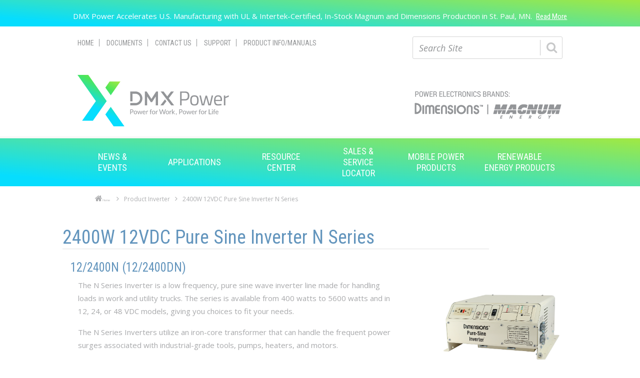

--- FILE ---
content_type: text/css
request_url: https://www.magnum-dimensions.com/sites/default/files/css/css_r_Z408JSE5BRrn1ReyT2kAMLjvYPEa2203rKq5UF2Fk.css
body_size: 69028
content:
#autocomplete{border:1px solid;overflow:hidden;position:absolute;z-index:100;}#autocomplete ul{list-style:none;list-style-image:none;margin:0;padding:0;}#autocomplete li{background:#fff;color:#000;cursor:default;white-space:pre;zoom:1;}html.js input.form-autocomplete{background-image:url(/misc/throbber-inactive.png);background-position:100% center;background-repeat:no-repeat;}html.js input.throbbing{background-image:url(/misc/throbber-active.gif);background-position:100% center;}html.js fieldset.collapsed{border-bottom-width:0;border-left-width:0;border-right-width:0;height:1em;}html.js fieldset.collapsed .fieldset-wrapper{display:none;}fieldset.collapsible{position:relative;}fieldset.collapsible .fieldset-legend{display:block;}.form-textarea-wrapper textarea{display:block;margin:0;width:100%;-moz-box-sizing:border-box;-webkit-box-sizing:border-box;box-sizing:border-box;}.resizable-textarea .grippie{background:#eee url(/misc/grippie.png) no-repeat center 2px;border:1px solid #ddd;border-top-width:0;cursor:s-resize;height:9px;overflow:hidden;}body.drag{cursor:move;}.draggable a.tabledrag-handle{cursor:move;float:left;height:1.7em;margin-left:-1em;overflow:hidden;text-decoration:none;}a.tabledrag-handle:hover{text-decoration:none;}a.tabledrag-handle .handle{background:url(/misc/draggable.png) no-repeat 6px 9px;height:13px;margin:-0.4em 0.5em;padding:0.42em 0.5em;width:13px;}a.tabledrag-handle-hover .handle{background-position:6px -11px;}div.indentation{float:left;height:1.7em;margin:-0.4em 0.2em -0.4em -0.4em;padding:0.42em 0 0.42em 0.6em;width:20px;}div.tree-child{background:url(/misc/tree.png) no-repeat 11px center;}div.tree-child-last{background:url(/misc/tree-bottom.png) no-repeat 11px center;}div.tree-child-horizontal{background:url(/misc/tree.png) no-repeat -11px center;}.tabledrag-toggle-weight-wrapper{text-align:right;}table.sticky-header{background-color:#fff;margin-top:0;}.progress .bar{background-color:#fff;border:1px solid;}.progress .filled{background-color:#000;height:1.5em;width:5px;}.progress .percentage{float:right;}.ajax-progress{display:inline-block;}.ajax-progress .throbber{background:transparent url(/misc/throbber-active.gif) no-repeat 0px center;float:left;height:15px;margin:2px;width:15px;}.ajax-progress .message{padding-left:20px;}tr .ajax-progress .throbber{margin:0 2px;}.ajax-progress-bar{width:16em;}.container-inline div,.container-inline label{display:inline;}.container-inline .fieldset-wrapper{display:block;}.nowrap{white-space:nowrap;}html.js .js-hide{display:none;}.element-hidden{display:none;}.element-invisible{position:absolute !important;clip:rect(1px 1px 1px 1px);clip:rect(1px,1px,1px,1px);overflow:hidden;height:1px;}.element-invisible.element-focusable:active,.element-invisible.element-focusable:focus{position:static !important;clip:auto;overflow:visible;height:auto;}.clearfix:after{content:".";display:block;height:0;clear:both;visibility:hidden;}* html .clearfix{height:1%;}*:first-child + html .clearfix{min-height:1%;}
div.messages{background-position:8px 8px;background-repeat:no-repeat;border:1px solid;margin:6px 0;padding:10px 10px 10px 50px;}div.status{background-image:url(/misc/message-24-ok.png);border-color:#be7;}div.status,.ok{color:#234600;}div.status,table tr.ok{background-color:#f8fff0;}div.warning{background-image:url(/misc/message-24-warning.png);border-color:#ed5;}div.warning,.warning{color:#840;}div.warning,table tr.warning{background-color:#fffce5;}div.error{background-image:url(/misc/message-24-error.png);border-color:#ed541d;}div.error,.error{color:#8c2e0b;}div.error,table tr.error{background-color:#fef5f1;}div.error p.error{color:#333;}div.messages ul{margin:0 0 0 1em;padding:0;}div.messages ul li{list-style-image:none;}
fieldset{margin-bottom:1em;padding:0.5em;}form{margin:0;padding:0;}hr{border:1px solid gray;height:1px;}img{border:0;}table{border-collapse:collapse;}th{border-bottom:3px solid #ccc;padding-right:1em;text-align:left;}tbody{border-top:1px solid #ccc;}tr.even,tr.odd{background-color:#eee;border-bottom:1px solid #ccc;padding:0.1em 0.6em;}th.active img{display:inline;}td.active{background-color:#ddd;}.item-list .title{font-weight:bold;}.item-list ul{margin:0 0 0.75em 0;padding:0;}.item-list ul li{margin:0 0 0.25em 1.5em;padding:0;}.form-item,.form-actions{margin-top:1em;margin-bottom:1em;}tr.odd .form-item,tr.even .form-item{margin-top:0;margin-bottom:0;white-space:nowrap;}.form-item .description{font-size:0.85em;}label{display:block;font-weight:bold;}label.option{display:inline;font-weight:normal;}.form-checkboxes .form-item,.form-radios .form-item{margin-top:0.4em;margin-bottom:0.4em;}.form-type-radio .description,.form-type-checkbox .description{margin-left:2.4em;}input.form-checkbox,input.form-radio{vertical-align:middle;}.marker,.form-required{color:#f00;}.form-item input.error,.form-item textarea.error,.form-item select.error{border:2px solid red;}.container-inline .form-actions,.container-inline.form-actions{margin-top:0;margin-bottom:0;}.more-link{text-align:right;}.more-help-link{text-align:right;}.more-help-link a{background:url(/misc/help.png) 0 50% no-repeat;padding:1px 0 1px 20px;}.item-list .pager{clear:both;text-align:center;}.item-list .pager li{background-image:none;display:inline;list-style-type:none;padding:0.5em;}.pager-current{font-weight:bold;}#autocomplete li.selected{background:#0072b9;color:#fff;}html.js fieldset.collapsible .fieldset-legend{background:url(/misc/menu-expanded.png) 5px 65% no-repeat;padding-left:15px;}html.js fieldset.collapsed .fieldset-legend{background-image:url(/misc/menu-collapsed.png);background-position:5px 50%;}.fieldset-legend span.summary{color:#999;font-size:0.9em;margin-left:0.5em;}tr.drag{background-color:#fffff0;}tr.drag-previous{background-color:#ffd;}.tabledrag-toggle-weight{font-size:0.9em;}body div.tabledrag-changed-warning{margin-bottom:0.5em;}tr.selected td{background:#ffc;}td.checkbox,th.checkbox{text-align:center;}.progress{font-weight:bold;}.progress .bar{background:#ccc;border-color:#666;margin:0 0.2em;-moz-border-radius:3px;-webkit-border-radius:3px;border-radius:3px;}.progress .filled{background:#0072b9 url(/misc/progress.gif);}
.ui-helper-hidden{display:none}.ui-helper-hidden-accessible{border:0;clip:rect(0 0 0 0);height:1px;margin:-1px;overflow:hidden;padding:0;position:absolute;width:1px}.ui-helper-reset{margin:0;padding:0;border:0;outline:0;line-height:1.3;text-decoration:none;font-size:100%;list-style:none}.ui-helper-clearfix:before,.ui-helper-clearfix:after{content:"";display:table;border-collapse:collapse}.ui-helper-clearfix:after{clear:both}.ui-helper-clearfix{min-height:0}.ui-helper-zfix{width:100%;height:100%;top:0;left:0;position:absolute;opacity:0;filter:Alpha(Opacity=0)}.ui-front{z-index:100}.ui-state-disabled{cursor:default!important}.ui-icon{display:block;text-indent:-99999px;overflow:hidden;background-repeat:no-repeat}.ui-widget-overlay{position:fixed;top:0;left:0;width:100%;height:100%}
.ui-widget{font-family:Verdana,Arial,sans-serif;font-size:1.1em}.ui-widget .ui-widget{font-size:1em}.ui-widget input,.ui-widget select,.ui-widget textarea,.ui-widget button{font-family:Verdana,Arial,sans-serif;font-size:1em}.ui-widget-content{border:1px solid #aaa;background:#fff url(/sites/all/modules/contrib/jquery_update/replace/ui/themes/base/minified/images/ui-bg_flat_75_ffffff_40x100.png) 50% 50% repeat-x;color:#222}.ui-widget-content a{color:#222}.ui-widget-header{border:1px solid #aaa;background:#ccc url(/sites/all/modules/contrib/jquery_update/replace/ui/themes/base/minified/images/ui-bg_highlight-soft_75_cccccc_1x100.png) 50% 50% repeat-x;color:#222;font-weight:700}.ui-widget-header a{color:#222}.ui-state-default,.ui-widget-content .ui-state-default,.ui-widget-header .ui-state-default{border:1px solid #d3d3d3;background:#e6e6e6 url(/sites/all/modules/contrib/jquery_update/replace/ui/themes/base/minified/images/ui-bg_glass_75_e6e6e6_1x400.png) 50% 50% repeat-x;font-weight:400;color:#555}.ui-state-default a,.ui-state-default a:link,.ui-state-default a:visited{color:#555;text-decoration:none}.ui-state-hover,.ui-widget-content .ui-state-hover,.ui-widget-header .ui-state-hover,.ui-state-focus,.ui-widget-content .ui-state-focus,.ui-widget-header .ui-state-focus{border:1px solid #999;background:#dadada url(/sites/all/modules/contrib/jquery_update/replace/ui/themes/base/minified/images/ui-bg_glass_75_dadada_1x400.png) 50% 50% repeat-x;font-weight:400;color:#212121}.ui-state-hover a,.ui-state-hover a:hover,.ui-state-hover a:link,.ui-state-hover a:visited{color:#212121;text-decoration:none}.ui-state-active,.ui-widget-content .ui-state-active,.ui-widget-header .ui-state-active{border:1px solid #aaa;background:#fff url(/sites/all/modules/contrib/jquery_update/replace/ui/themes/base/minified/images/ui-bg_glass_65_ffffff_1x400.png) 50% 50% repeat-x;font-weight:400;color:#212121}.ui-state-active a,.ui-state-active a:link,.ui-state-active a:visited{color:#212121;text-decoration:none}.ui-state-highlight,.ui-widget-content .ui-state-highlight,.ui-widget-header .ui-state-highlight{border:1px solid #fcefa1;background:#fbf9ee url(/sites/all/modules/contrib/jquery_update/replace/ui/themes/base/minified/images/ui-bg_glass_55_fbf9ee_1x400.png) 50% 50% repeat-x;color:#363636}.ui-state-highlight a,.ui-widget-content .ui-state-highlight a,.ui-widget-header .ui-state-highlight a{color:#363636}.ui-state-error,.ui-widget-content .ui-state-error,.ui-widget-header .ui-state-error{border:1px solid #cd0a0a;background:#fef1ec url(/sites/all/modules/contrib/jquery_update/replace/ui/themes/base/minified/images/ui-bg_glass_95_fef1ec_1x400.png) 50% 50% repeat-x;color:#cd0a0a}.ui-state-error a,.ui-widget-content .ui-state-error a,.ui-widget-header .ui-state-error a{color:#cd0a0a}.ui-state-error-text,.ui-widget-content .ui-state-error-text,.ui-widget-header .ui-state-error-text{color:#cd0a0a}.ui-priority-primary,.ui-widget-content .ui-priority-primary,.ui-widget-header .ui-priority-primary{font-weight:700}.ui-priority-secondary,.ui-widget-content .ui-priority-secondary,.ui-widget-header .ui-priority-secondary{opacity:.7;filter:Alpha(Opacity=70);font-weight:400}.ui-state-disabled,.ui-widget-content .ui-state-disabled,.ui-widget-header .ui-state-disabled{opacity:.35;filter:Alpha(Opacity=35);background-image:none}.ui-state-disabled .ui-icon{filter:Alpha(Opacity=35)}.ui-icon{width:16px;height:16px}.ui-icon,.ui-widget-content .ui-icon{background-image:url(/sites/all/modules/contrib/jquery_update/replace/ui/themes/base/minified/images/ui-icons_222222_256x240.png)}.ui-widget-header .ui-icon{background-image:url(/sites/all/modules/contrib/jquery_update/replace/ui/themes/base/minified/images/ui-icons_222222_256x240.png)}.ui-state-default .ui-icon{background-image:url(/sites/all/modules/contrib/jquery_update/replace/ui/themes/base/minified/images/ui-icons_888888_256x240.png)}.ui-state-hover .ui-icon,.ui-state-focus .ui-icon{background-image:url(/sites/all/modules/contrib/jquery_update/replace/ui/themes/base/minified/images/ui-icons_454545_256x240.png)}.ui-state-active .ui-icon{background-image:url(/sites/all/modules/contrib/jquery_update/replace/ui/themes/base/minified/images/ui-icons_454545_256x240.png)}.ui-state-highlight .ui-icon{background-image:url(/sites/all/modules/contrib/jquery_update/replace/ui/themes/base/minified/images/ui-icons_2e83ff_256x240.png)}.ui-state-error .ui-icon,.ui-state-error-text .ui-icon{background-image:url(/sites/all/modules/contrib/jquery_update/replace/ui/themes/base/minified/images/ui-icons_cd0a0a_256x240.png)}.ui-icon-blank{background-position:16px 16px}.ui-icon-carat-1-n{background-position:0 0}.ui-icon-carat-1-ne{background-position:-16px 0}.ui-icon-carat-1-e{background-position:-32px 0}.ui-icon-carat-1-se{background-position:-48px 0}.ui-icon-carat-1-s{background-position:-64px 0}.ui-icon-carat-1-sw{background-position:-80px 0}.ui-icon-carat-1-w{background-position:-96px 0}.ui-icon-carat-1-nw{background-position:-112px 0}.ui-icon-carat-2-n-s{background-position:-128px 0}.ui-icon-carat-2-e-w{background-position:-144px 0}.ui-icon-triangle-1-n{background-position:0 -16px}.ui-icon-triangle-1-ne{background-position:-16px -16px}.ui-icon-triangle-1-e{background-position:-32px -16px}.ui-icon-triangle-1-se{background-position:-48px -16px}.ui-icon-triangle-1-s{background-position:-64px -16px}.ui-icon-triangle-1-sw{background-position:-80px -16px}.ui-icon-triangle-1-w{background-position:-96px -16px}.ui-icon-triangle-1-nw{background-position:-112px -16px}.ui-icon-triangle-2-n-s{background-position:-128px -16px}.ui-icon-triangle-2-e-w{background-position:-144px -16px}.ui-icon-arrow-1-n{background-position:0 -32px}.ui-icon-arrow-1-ne{background-position:-16px -32px}.ui-icon-arrow-1-e{background-position:-32px -32px}.ui-icon-arrow-1-se{background-position:-48px -32px}.ui-icon-arrow-1-s{background-position:-64px -32px}.ui-icon-arrow-1-sw{background-position:-80px -32px}.ui-icon-arrow-1-w{background-position:-96px -32px}.ui-icon-arrow-1-nw{background-position:-112px -32px}.ui-icon-arrow-2-n-s{background-position:-128px -32px}.ui-icon-arrow-2-ne-sw{background-position:-144px -32px}.ui-icon-arrow-2-e-w{background-position:-160px -32px}.ui-icon-arrow-2-se-nw{background-position:-176px -32px}.ui-icon-arrowstop-1-n{background-position:-192px -32px}.ui-icon-arrowstop-1-e{background-position:-208px -32px}.ui-icon-arrowstop-1-s{background-position:-224px -32px}.ui-icon-arrowstop-1-w{background-position:-240px -32px}.ui-icon-arrowthick-1-n{background-position:0 -48px}.ui-icon-arrowthick-1-ne{background-position:-16px -48px}.ui-icon-arrowthick-1-e{background-position:-32px -48px}.ui-icon-arrowthick-1-se{background-position:-48px -48px}.ui-icon-arrowthick-1-s{background-position:-64px -48px}.ui-icon-arrowthick-1-sw{background-position:-80px -48px}.ui-icon-arrowthick-1-w{background-position:-96px -48px}.ui-icon-arrowthick-1-nw{background-position:-112px -48px}.ui-icon-arrowthick-2-n-s{background-position:-128px -48px}.ui-icon-arrowthick-2-ne-sw{background-position:-144px -48px}.ui-icon-arrowthick-2-e-w{background-position:-160px -48px}.ui-icon-arrowthick-2-se-nw{background-position:-176px -48px}.ui-icon-arrowthickstop-1-n{background-position:-192px -48px}.ui-icon-arrowthickstop-1-e{background-position:-208px -48px}.ui-icon-arrowthickstop-1-s{background-position:-224px -48px}.ui-icon-arrowthickstop-1-w{background-position:-240px -48px}.ui-icon-arrowreturnthick-1-w{background-position:0 -64px}.ui-icon-arrowreturnthick-1-n{background-position:-16px -64px}.ui-icon-arrowreturnthick-1-e{background-position:-32px -64px}.ui-icon-arrowreturnthick-1-s{background-position:-48px -64px}.ui-icon-arrowreturn-1-w{background-position:-64px -64px}.ui-icon-arrowreturn-1-n{background-position:-80px -64px}.ui-icon-arrowreturn-1-e{background-position:-96px -64px}.ui-icon-arrowreturn-1-s{background-position:-112px -64px}.ui-icon-arrowrefresh-1-w{background-position:-128px -64px}.ui-icon-arrowrefresh-1-n{background-position:-144px -64px}.ui-icon-arrowrefresh-1-e{background-position:-160px -64px}.ui-icon-arrowrefresh-1-s{background-position:-176px -64px}.ui-icon-arrow-4{background-position:0 -80px}.ui-icon-arrow-4-diag{background-position:-16px -80px}.ui-icon-extlink{background-position:-32px -80px}.ui-icon-newwin{background-position:-48px -80px}.ui-icon-refresh{background-position:-64px -80px}.ui-icon-shuffle{background-position:-80px -80px}.ui-icon-transfer-e-w{background-position:-96px -80px}.ui-icon-transferthick-e-w{background-position:-112px -80px}.ui-icon-folder-collapsed{background-position:0 -96px}.ui-icon-folder-open{background-position:-16px -96px}.ui-icon-document{background-position:-32px -96px}.ui-icon-document-b{background-position:-48px -96px}.ui-icon-note{background-position:-64px -96px}.ui-icon-mail-closed{background-position:-80px -96px}.ui-icon-mail-open{background-position:-96px -96px}.ui-icon-suitcase{background-position:-112px -96px}.ui-icon-comment{background-position:-128px -96px}.ui-icon-person{background-position:-144px -96px}.ui-icon-print{background-position:-160px -96px}.ui-icon-trash{background-position:-176px -96px}.ui-icon-locked{background-position:-192px -96px}.ui-icon-unlocked{background-position:-208px -96px}.ui-icon-bookmark{background-position:-224px -96px}.ui-icon-tag{background-position:-240px -96px}.ui-icon-home{background-position:0 -112px}.ui-icon-flag{background-position:-16px -112px}.ui-icon-calendar{background-position:-32px -112px}.ui-icon-cart{background-position:-48px -112px}.ui-icon-pencil{background-position:-64px -112px}.ui-icon-clock{background-position:-80px -112px}.ui-icon-disk{background-position:-96px -112px}.ui-icon-calculator{background-position:-112px -112px}.ui-icon-zoomin{background-position:-128px -112px}.ui-icon-zoomout{background-position:-144px -112px}.ui-icon-search{background-position:-160px -112px}.ui-icon-wrench{background-position:-176px -112px}.ui-icon-gear{background-position:-192px -112px}.ui-icon-heart{background-position:-208px -112px}.ui-icon-star{background-position:-224px -112px}.ui-icon-link{background-position:-240px -112px}.ui-icon-cancel{background-position:0 -128px}.ui-icon-plus{background-position:-16px -128px}.ui-icon-plusthick{background-position:-32px -128px}.ui-icon-minus{background-position:-48px -128px}.ui-icon-minusthick{background-position:-64px -128px}.ui-icon-close{background-position:-80px -128px}.ui-icon-closethick{background-position:-96px -128px}.ui-icon-key{background-position:-112px -128px}.ui-icon-lightbulb{background-position:-128px -128px}.ui-icon-scissors{background-position:-144px -128px}.ui-icon-clipboard{background-position:-160px -128px}.ui-icon-copy{background-position:-176px -128px}.ui-icon-contact{background-position:-192px -128px}.ui-icon-image{background-position:-208px -128px}.ui-icon-video{background-position:-224px -128px}.ui-icon-script{background-position:-240px -128px}.ui-icon-alert{background-position:0 -144px}.ui-icon-info{background-position:-16px -144px}.ui-icon-notice{background-position:-32px -144px}.ui-icon-help{background-position:-48px -144px}.ui-icon-check{background-position:-64px -144px}.ui-icon-bullet{background-position:-80px -144px}.ui-icon-radio-on{background-position:-96px -144px}.ui-icon-radio-off{background-position:-112px -144px}.ui-icon-pin-w{background-position:-128px -144px}.ui-icon-pin-s{background-position:-144px -144px}.ui-icon-play{background-position:0 -160px}.ui-icon-pause{background-position:-16px -160px}.ui-icon-seek-next{background-position:-32px -160px}.ui-icon-seek-prev{background-position:-48px -160px}.ui-icon-seek-end{background-position:-64px -160px}.ui-icon-seek-start{background-position:-80px -160px}.ui-icon-seek-first{background-position:-80px -160px}.ui-icon-stop{background-position:-96px -160px}.ui-icon-eject{background-position:-112px -160px}.ui-icon-volume-off{background-position:-128px -160px}.ui-icon-volume-on{background-position:-144px -160px}.ui-icon-power{background-position:0 -176px}.ui-icon-signal-diag{background-position:-16px -176px}.ui-icon-signal{background-position:-32px -176px}.ui-icon-battery-0{background-position:-48px -176px}.ui-icon-battery-1{background-position:-64px -176px}.ui-icon-battery-2{background-position:-80px -176px}.ui-icon-battery-3{background-position:-96px -176px}.ui-icon-circle-plus{background-position:0 -192px}.ui-icon-circle-minus{background-position:-16px -192px}.ui-icon-circle-close{background-position:-32px -192px}.ui-icon-circle-triangle-e{background-position:-48px -192px}.ui-icon-circle-triangle-s{background-position:-64px -192px}.ui-icon-circle-triangle-w{background-position:-80px -192px}.ui-icon-circle-triangle-n{background-position:-96px -192px}.ui-icon-circle-arrow-e{background-position:-112px -192px}.ui-icon-circle-arrow-s{background-position:-128px -192px}.ui-icon-circle-arrow-w{background-position:-144px -192px}.ui-icon-circle-arrow-n{background-position:-160px -192px}.ui-icon-circle-zoomin{background-position:-176px -192px}.ui-icon-circle-zoomout{background-position:-192px -192px}.ui-icon-circle-check{background-position:-208px -192px}.ui-icon-circlesmall-plus{background-position:0 -208px}.ui-icon-circlesmall-minus{background-position:-16px -208px}.ui-icon-circlesmall-close{background-position:-32px -208px}.ui-icon-squaresmall-plus{background-position:-48px -208px}.ui-icon-squaresmall-minus{background-position:-64px -208px}.ui-icon-squaresmall-close{background-position:-80px -208px}.ui-icon-grip-dotted-vertical{background-position:0 -224px}.ui-icon-grip-dotted-horizontal{background-position:-16px -224px}.ui-icon-grip-solid-vertical{background-position:-32px -224px}.ui-icon-grip-solid-horizontal{background-position:-48px -224px}.ui-icon-gripsmall-diagonal-se{background-position:-64px -224px}.ui-icon-grip-diagonal-se{background-position:-80px -224px}.ui-corner-all,.ui-corner-top,.ui-corner-left,.ui-corner-tl{border-top-left-radius:4px}.ui-corner-all,.ui-corner-top,.ui-corner-right,.ui-corner-tr{border-top-right-radius:4px}.ui-corner-all,.ui-corner-bottom,.ui-corner-left,.ui-corner-bl{border-bottom-left-radius:4px}.ui-corner-all,.ui-corner-bottom,.ui-corner-right,.ui-corner-br{border-bottom-right-radius:4px}.ui-widget-overlay{background:#aaa url(/sites/all/modules/contrib/jquery_update/replace/ui/themes/base/minified/images/ui-bg_flat_0_aaaaaa_40x100.png) 50% 50% repeat-x;opacity:.3;filter:Alpha(Opacity=30)}.ui-widget-shadow{margin:-8px 0 0 -8px;padding:8px;background:#aaa url(/sites/all/modules/contrib/jquery_update/replace/ui/themes/base/minified/images/ui-bg_flat_0_aaaaaa_40x100.png) 50% 50% repeat-x;opacity:.3;filter:Alpha(Opacity=30);border-radius:8px}
html{font-family:sans-serif;-ms-text-size-adjust:100%;-webkit-text-size-adjust:100%;}body{margin:0;}article,aside,details,figcaption,figure,footer,header,hgroup,main,menu,nav,section,summary{display:block;}audio,canvas,progress,video{display:inline-block;vertical-align:baseline;}audio:not([controls]){display:none;height:0;}[hidden],template{display:none;}a{background-color:transparent;}a:active,a:hover{outline:0;}abbr[title]{border-bottom:1px dotted;}b,strong{font-weight:bold;}dfn{font-style:italic;}h1{font-size:2em;margin:0.67em 0;}mark{background:#ff0;color:#000;}small{font-size:80%;}sub,sup{font-size:75%;line-height:0;position:relative;vertical-align:baseline;}sup{top:-0.5em;}sub{bottom:-0.25em;}img{border:0;}svg:not(:root){overflow:hidden;}figure{margin:1em 40px;}hr{-moz-box-sizing:content-box;box-sizing:content-box;height:0;}pre{overflow:auto;}code,kbd,pre,samp{font-family:monospace,monospace;font-size:1em;}button,input,optgroup,select,textarea{color:inherit;font:inherit;margin:0;}button{overflow:visible;}button,select{text-transform:none;}button,html input[type="button"],input[type="reset"],input[type="submit"]{-webkit-appearance:button;cursor:pointer;}button[disabled],html input[disabled]{cursor:default;}button::-moz-focus-inner,input::-moz-focus-inner{border:0;padding:0;}input{line-height:normal;}input[type="checkbox"],input[type="radio"]{box-sizing:border-box;padding:0;}input[type="number"]::-webkit-inner-spin-button,input[type="number"]::-webkit-outer-spin-button{height:auto;}input[type="search"]{-webkit-appearance:textfield;-moz-box-sizing:content-box;-webkit-box-sizing:content-box;box-sizing:content-box;}input[type="search"]::-webkit-search-cancel-button,input[type="search"]::-webkit-search-decoration{-webkit-appearance:none;}fieldset{border:1px solid #c0c0c0;margin:0 2px;padding:0.35em 0.625em 0.75em;}legend{border:0;padding:0;}textarea{overflow:auto;}optgroup{font-weight:bold;}table{border-collapse:collapse;border-spacing:0;}td,th{padding:0;}
#comments{margin-top:15px;}.indented{margin-left:25px;}.comment-unpublished{background-color:#fff4f4;}.comment-preview{background-color:#ffffea;}
.container-inline-date{clear:both;}.container-inline-date .form-item{float:none;margin:0;padding:0;}.container-inline-date > .form-item{display:inline-block;margin-right:0.5em;vertical-align:top;}fieldset.date-combo .container-inline-date > .form-item{margin-bottom:10px;}.container-inline-date .form-item .form-item{float:left;}.container-inline-date .form-item,.container-inline-date .form-item input{width:auto;}.container-inline-date .description{clear:both;}.container-inline-date .form-item input,.container-inline-date .form-item select,.container-inline-date .form-item option{margin-right:5px;}.container-inline-date .date-spacer{margin-left:-5px;}.views-right-60 .container-inline-date div{margin:0;padding:0;}.container-inline-date .date-timezone .form-item{clear:both;float:none;width:auto;}.container-inline-date .date-padding{float:left;}fieldset.date-combo .container-inline-date .date-padding{padding:10px;}.views-exposed-form .container-inline-date .date-padding{padding:0;}#calendar_div,#calendar_div td,#calendar_div th{margin:0;padding:0;}#calendar_div,.calendar_control,.calendar_links,.calendar_header,.calendar{border-collapse:separate;margin:0;width:185px;}.calendar td{padding:0;}span.date-display-single{}span.date-display-start{}span.date-display-end{}.date-prefix-inline{display:inline-block;}.date-clear{clear:both;display:block;float:none;}.date-no-float{clear:both;float:none;width:98%;}.date-float{clear:none;float:left;width:auto;}.date-float .form-type-checkbox{padding-right:1em;}.form-type-date-select .form-type-select[class*=hour]{margin-left:.75em;}.date-container .date-format-delete{float:left;margin-top:1.8em;margin-left:1.5em;}.date-container .date-format-name{float:left;}.date-container .date-format-type{float:left;padding-left:10px;}.date-container .select-container{clear:left;float:left;}div.date-calendar-day{background:#F3F3F3;border-top:1px solid #EEE;border-left:1px solid #EEE;border-right:1px solid #BBB;border-bottom:1px solid #BBB;color:#999;float:left;line-height:1;margin:6px 10px 0 0;text-align:center;width:40px;}div.date-calendar-day span{display:block;text-align:center;}div.date-calendar-day span.month{background-color:#B5BEBE;color:white;font-size:.9em;padding:2px;text-transform:uppercase;}div.date-calendar-day span.day{font-size:2em;font-weight:bold;}div.date-calendar-day span.year{font-size:.9em;padding:2px;}.date-form-element-content-multiline{padding:10px;border:1px solid #CCC;}.form-item.form-item-instance-widget-settings-input-format-custom,.form-item.form-item-field-settings-enddate-required{margin-left:1.3em;}#edit-field-settings-granularity .form-type-checkbox{margin-right:.6em;}.date-year-range-select{margin-right:1em;}
#ui-datepicker-div{font-size:100%;font-family:Verdana,sans-serif;background:#eee;border-right:2px #666 solid;border-bottom:2px #666 solid;z-index:9999;}.ui-datepicker{width:17em;padding:.2em .2em 0;}.ui-datepicker .ui-datepicker-header{position:relative;padding:.2em 0;}.ui-datepicker .ui-datepicker-prev,.ui-datepicker .ui-datepicker-next{position:absolute;top:2px;width:1.8em;height:1.8em;}.ui-datepicker .ui-datepicker-prev-hover,.ui-datepicker .ui-datepicker-next-hover{top:1px;}.ui-datepicker .ui-datepicker-prev{left:2px;}.ui-datepicker .ui-datepicker-next{right:2px;}.ui-datepicker .ui-datepicker-prev-hover{left:1px;}.ui-datepicker .ui-datepicker-next-hover{right:1px;}.ui-datepicker .ui-datepicker-prev span,.ui-datepicker .ui-datepicker-next span{display:block;position:absolute;left:50%;margin-left:-8px;top:50%;margin-top:-8px;}.ui-datepicker .ui-datepicker-title{margin:0 2.3em;line-height:1.8em;text-align:center;}.ui-datepicker .ui-datepicker-title select{float:left;font-size:1em;margin:1px 0;}.ui-datepicker select.ui-datepicker-month-year{width:100%;}.ui-datepicker select.ui-datepicker-month,.ui-datepicker select.ui-datepicker-year{width:49%;}.ui-datepicker .ui-datepicker-title select.ui-datepicker-year{float:right;}.ui-datepicker table{width:100%;font-size:.9em;border-collapse:collapse;margin:0 0 .4em;}.ui-datepicker th{padding:.7em .3em;text-align:center;font-weight:bold;border:0;}.ui-datepicker td{border:0;padding:1px;}.ui-datepicker td span,.ui-datepicker td a{display:block;padding:.2em;text-align:right;text-decoration:none;}.ui-datepicker .ui-datepicker-buttonpane{background-image:none;margin:.7em 0 0 0;padding:0 .2em;border-left:0;border-right:0;border-bottom:0;}.ui-datepicker .ui-datepicker-buttonpane button{float:right;margin:.5em .2em .4em;cursor:pointer;padding:.2em .6em .3em .6em;width:auto;overflow:visible;}.ui-datepicker .ui-datepicker-buttonpane button.ui-datepicker-current{float:left;}.ui-datepicker.ui-datepicker-multi{width:auto;}.ui-datepicker-multi .ui-datepicker-group{float:left;}.ui-datepicker-multi .ui-datepicker-group table{width:95%;margin:0 auto .4em;}.ui-datepicker-multi-2 .ui-datepicker-group{width:50%;}.ui-datepicker-multi-3 .ui-datepicker-group{width:33.3%;}.ui-datepicker-multi-4 .ui-datepicker-group{width:25%;}.ui-datepicker-multi .ui-datepicker-group-last .ui-datepicker-header{border-left-width:0;}.ui-datepicker-multi .ui-datepicker-group-middle .ui-datepicker-header{border-left-width:0;}.ui-datepicker-multi .ui-datepicker-buttonpane{clear:left;}.ui-datepicker-row-break{clear:both;width:100%;}.ui-datepicker-rtl{direction:rtl;}.ui-datepicker-rtl .ui-datepicker-prev{right:2px;left:auto;}.ui-datepicker-rtl .ui-datepicker-next{left:2px;right:auto;}.ui-datepicker-rtl .ui-datepicker-prev:hover{right:1px;left:auto;}.ui-datepicker-rtl .ui-datepicker-next:hover{left:1px;right:auto;}.ui-datepicker-rtl .ui-datepicker-buttonpane{clear:right;}.ui-datepicker-rtl .ui-datepicker-buttonpane button{float:left;}.ui-datepicker-rtl .ui-datepicker-buttonpane button.ui-datepicker-current{float:right;}.ui-datepicker-rtl .ui-datepicker-group{float:right;}.ui-datepicker-rtl .ui-datepicker-group-last .ui-datepicker-header{border-right-width:0;border-left-width:1px;}.ui-datepicker-rtl .ui-datepicker-group-middle .ui-datepicker-header{border-right-width:0;border-left-width:1px;}
.date-repeat-input{float:left;margin-right:5px;width:auto;}.date-repeat-input select{min-width:7em;}.date-repeat fieldset{clear:both;float:none;}.date-repeat-radios{margin-bottom:1em;}.date-repeat-radios input[type=radio]{float:left;margin:0.75em 0.75em 0 0;}.date-repeat-radios .form-wrapper{float:left;}.date-repeat-radios .form-type-checkboxes .form-type-checkbox{width:15%;float:left;margin:0;}.date-repeat-radios .date-repeat-radios-item{margin-bottom:1em;}.weekly .form-type-checkboxes .form-type-checkbox{float:left;margin-right:10px;}.date-repeat-input.byday-count label,.date-repeat-input.byday-count select,.date-clear.bymonthday label,.date-clear.bymonthday select{display:inline;}.date-repeat-input.byday-day label,.date-clear.bymonthday .field-suffix{font-weight:bold;}.range-of-repeat .form-radios > div{margin-top:0.5em;}.range-of-repeat .count input[type=text]{margin:0 0.5em;}.range-of-repeat .until .form-wrapper{margin:0 0.5em;display:inline-block;vertical-align:middle;}.range-of-repeat .until .form-radio,.range-of-repeat .until .date-prefix-inline{margin:0 0 1.4em 0;vertical-align:middle;}.range-of-repeat .until.widget-date_popup.label-above .form-radio,.range-of-repeat .until.widget-date_popup.label-above .date-prefix-inline{margin:0;vertical-align:middle;}.range-of-repeat .until.widget-date_select.label-within .form-radio,.range-of-repeat .until.widget-date_select.label-within .date-prefix-inline{margin:0;vertical-align:middle;}.range-of-repeat .until.widget-date_select.label-above .form-radio,.range-of-repeat .until.widget-date_select.label-above .date-prefix-inline{margin:1.4em 0 0 0;vertical-align:middle;}.range-of-repeat .until .form-type-date-text .date-padding{padding:0;}.range-of-repeat .until.widget-date_select.label-within .date-padding{padding:0;}.range-of-repeat .until.widget-date_select.label-above .date-padding{padding:0;}.range-of-repeat .until .form-type-date-select,.range-of-repeat .until .form-type-date-popup,.range-of-repeat .until .form-type-date-text{border:none;margin:0;}
.field .field-label{font-weight:bold;}.field-label-inline .field-label,.field-label-inline .field-items{float:left;}form .field-multiple-table{margin:0;}form .field-multiple-table th.field-label{padding-left:0;}form .field-multiple-table td.field-multiple-drag{width:30px;padding-right:0;}form .field-multiple-table td.field-multiple-drag a.tabledrag-handle{padding-right:.5em;}form .field-add-more-submit{margin:.5em 0 0;}
div.toboggan-container{text-align:center;}div.toboggan-login-link-container{text-align:left;}div.toboggan-login-link-container a{text-decoration:none;}div.toboggan-block-message{text-align:left;}div.user-login-block{text-align:left;}div.user-login-block a{text-align:left;}.toboggan-unified #login-message{text-align:center;font-size:2em;line-height:1.2;}.toboggan-unified #login-links{text-align:center;font-size:1.5em;line-height:2.7;}.toboggan-unified #login-links a{padding:.5em;border:1px #666 solid;background-color:#EEE;}.toboggan-unified #login-links a:hover{background-color:#DDD;}.toboggan-unified #login-links a.lt-active,.toboggan-unified #login-links a.lt-active:hover{background-color:#FFF19A;border:2px #333 solid;}.toboggan-unified.login #register-form{display:none;}.toboggan-unified.register #login-form{display:none;}
.node-unpublished{background-color:#fff4f4;}.preview .node{background-color:#ffffea;}td.revision-current{background:#ffc;}
.search-form{margin-bottom:1em;}.search-form input{margin-top:0;margin-bottom:0;}.search-results{list-style:none;}.search-results p{margin-top:0;}.search-results .title{font-size:1.2em;}.search-results li{margin-bottom:1em;}.search-results .search-snippet-info{padding-left:1em;}.search-results .search-info{font-size:0.85em;}.search-advanced .criterion{float:left;margin-right:2em;}.search-advanced .action{float:left;clear:left;}
#permissions td.module{font-weight:bold;}#permissions td.permission{padding-left:1.5em;}#permissions tr.odd .form-item,#permissions tr.even .form-item{white-space:normal;}#user-admin-settings fieldset .fieldset-description{font-size:0.85em;padding-bottom:.5em;}#user-admin-roles td.edit-name{clear:both;}#user-admin-roles .form-item-name{float:left;margin-right:1em;}.password-strength{width:17em;float:right;margin-top:1.4em;}.password-strength-title{display:inline;}.password-strength-text{float:right;font-weight:bold;}.password-indicator{background-color:#C4C4C4;height:0.3em;width:100%;}.password-indicator div{height:100%;width:0%;background-color:#47C965;}input.password-confirm,input.password-field{width:16em;margin-bottom:0.4em;}div.password-confirm{float:right;margin-top:1.5em;visibility:hidden;width:17em;}div.form-item div.password-suggestions{padding:0.2em 0.5em;margin:0.7em 0;width:38.5em;border:1px solid #B4B4B4;}div.password-suggestions ul{margin-bottom:0;}.confirm-parent,.password-parent{clear:left;margin:0;width:36.3em;}.profile{clear:both;margin:1em 0;}.profile .user-picture{float:right;margin:0 1em 1em 0;}.profile h3{border-bottom:1px solid #ccc;}.profile dl{margin:0 0 1.5em 0;}.profile dt{margin:0 0 0.2em 0;font-weight:bold;}.profile dd{margin:0 0 1em 0;}
.views-exposed-form .views-exposed-widget{float:left;padding:.5em 1em 0 0;}.views-exposed-form .views-exposed-widget .form-submit{margin-top:1.6em;}.views-exposed-form .form-item,.views-exposed-form .form-submit{margin-top:0;margin-bottom:0;}.views-exposed-form label{font-weight:bold;}.views-exposed-widgets{margin-bottom:.5em;}.views-align-left{text-align:left;}.views-align-right{text-align:right;}.views-align-center{text-align:center;}.views-view-grid tbody{border-top:none;}.view .progress-disabled{float:none;}
.rteindent1{margin-left:40px;}.rteindent2{margin-left:80px;}.rteindent3{margin-left:120px;}.rteindent4{margin-left:160px;}.rteleft{text-align:left;}.rteright{text-align:right;}.rtecenter{text-align:center;}.rtejustify{text-align:justify;}.ibimage_left{float:left;}.ibimage_right{float:right;}
#colorbox,#cboxOverlay,#cboxWrapper{position:absolute;top:0;left:0;z-index:9999;overflow:hidden;}#cboxOverlay{position:fixed;width:100%;height:100%;}#cboxMiddleLeft,#cboxBottomLeft{clear:left;}#cboxContent{position:relative;}#cboxLoadedContent{overflow:auto;-webkit-overflow-scrolling:touch;}#cboxTitle{margin:0;}#cboxLoadingOverlay,#cboxLoadingGraphic{position:absolute;top:0;left:0;width:100%;height:100%;}#cboxPrevious,#cboxNext,#cboxClose,#cboxSlideshow{border:0;padding:0;margin:0;overflow:visible;width:auto;background:none;cursor:pointer;}#cboxPrevious:active,#cboxNext:active,#cboxClose:active,#cboxSlideshow:active{outline:0;}.cboxPhoto{float:left;margin:auto;border:0;display:block;max-width:100%;max-height:100%;}.cboxIframe{width:100%;height:100%;display:block;border:0;}#colorbox,#cboxContent,#cboxLoadedContent{-moz-box-sizing:content-box;-webkit-box-sizing:content-box;box-sizing:content-box;}#cboxOverlay{background:#000;}#colorbox{outline:0;}#cboxWrapper{background:#fff;-moz-border-radius:5px;-webkit-border-radius:5px;border-radius:5px;}#cboxTopLeft{width:15px;height:15px;}#cboxTopCenter{height:15px;}#cboxTopRight{width:15px;height:15px;}#cboxBottomLeft{width:15px;height:10px;}#cboxBottomCenter{height:10px;}#cboxBottomRight{width:15px;height:10px;}#cboxMiddleLeft{width:15px;}#cboxMiddleRight{width:15px;}#cboxContent{background:#fff;overflow:hidden;}#cboxError{padding:50px;border:1px solid #ccc;}#cboxLoadedContent{margin-bottom:28px;}#cboxTitle{position:absolute;background:rgba(255,255,255,0.7);bottom:28px;left:0;color:#535353;width:100%;padding:4px 6px;-moz-box-sizing:border-box;-webkit-box-sizing:border-box;box-sizing:border-box;}#cboxCurrent{position:absolute;bottom:4px;left:60px;color:#949494;}.cboxSlideshow_on #cboxSlideshow{position:absolute;bottom:0px;right:30px;background:url(/sites/all/modules/contrib/colorbox/styles/default/images/controls.png) no-repeat -75px -50px;width:25px;height:25px;text-indent:-9999px;}.cboxSlideshow_on #cboxSlideshow:hover{background-position:-101px -50px;}.cboxSlideshow_off #cboxSlideshow{position:absolute;bottom:0px;right:30px;background:url(/sites/all/modules/contrib/colorbox/styles/default/images/controls.png) no-repeat -25px -50px;width:25px;height:25px;text-indent:-9999px;}.cboxSlideshow_off #cboxSlideshow:hover{background-position:-49px -50px;}#cboxPrevious{position:absolute;bottom:0;left:0;background:url(/sites/all/modules/contrib/colorbox/styles/default/images/controls.png) no-repeat -75px 0px;width:25px;height:25px;text-indent:-9999px;}#cboxPrevious:hover{background-position:-75px -25px;}#cboxNext{position:absolute;bottom:0;left:27px;background:url(/sites/all/modules/contrib/colorbox/styles/default/images/controls.png) no-repeat -50px 0px;width:25px;height:25px;text-indent:-9999px;}#cboxNext:hover{background-position:-50px -25px;}#cboxLoadingOverlay{background:#fff;}#cboxLoadingGraphic{background:url(/sites/all/modules/contrib/colorbox/styles/default/images/loading_animation.gif) no-repeat center center;}#cboxClose{position:absolute;bottom:0;right:0;background:url(/sites/all/modules/contrib/colorbox/styles/default/images/controls.png) no-repeat -25px 0px;width:25px;height:25px;text-indent:-9999px;}#cboxClose:hover{background-position:-25px -25px;}
.ctools-locked{color:red;border:1px solid red;padding:1em;}.ctools-owns-lock{background:#ffffdd none repeat scroll 0 0;border:1px solid #f0c020;padding:1em;}a.ctools-ajaxing,input.ctools-ajaxing,button.ctools-ajaxing,select.ctools-ajaxing{padding-right:18px !important;background:url(/sites/all/modules/contrib/ctools/images/status-active.gif) right center no-repeat;}div.ctools-ajaxing{float:left;width:18px;background:url(/sites/all/modules/contrib/ctools/images/status-active.gif) center center no-repeat;}
.quicktabs-hide{display:none;}ul.quicktabs-tabs{margin-top:0;}ul.quicktabs-tabs li{display:inline;background:none;list-style-type:none;padding:2px;white-space:nowrap;}
meta.foundation-version{font-family:"/5.5.1/";}meta.foundation-mq-small{font-family:"/only screen/";width:0;}meta.foundation-mq-small-only{font-family:"/only screen and (max-width: 40em)/";width:0;}meta.foundation-mq-medium{font-family:"/only screen and (min-width:40.063em)/";width:40.063em;}meta.foundation-mq-medium-only{font-family:"/only screen and (min-width:40.063em) and (max-width:64em)/";width:40.063em;}meta.foundation-mq-large{font-family:"/only screen and (min-width:64.063em)/";width:64.063em;}meta.foundation-mq-large-only{font-family:"/only screen and (min-width:64.063em) and (max-width:90em)/";width:64.063em;}meta.foundation-mq-xlarge{font-family:"/only screen and (min-width:90.063em)/";width:90.063em;}meta.foundation-mq-xlarge-only{font-family:"/only screen and (min-width:90.063em) and (max-width:120em)/";width:90.063em;}meta.foundation-mq-xxlarge{font-family:"/only screen and (min-width:120.063em)/";width:120.063em;}meta.foundation-data-attribute-namespace{font-family:false;}html,body{height:100%;}*,*:before,*:after{-webkit-box-sizing:border-box;-moz-box-sizing:border-box;box-sizing:border-box;}html,body{font-size:100%;}body{background:#fff;color:#222;padding:0;margin:0;font-family:"Helvetica Neue",Helvetica,Roboto,Arial,sans-serif;font-weight:normal;font-style:normal;line-height:1.5;position:relative;cursor:auto;}a:hover{cursor:pointer;}img{max-width:100%;height:auto;}img{-ms-interpolation-mode:bicubic;}#map_canvas img,#map_canvas embed,#map_canvas object,.map_canvas img,.map_canvas embed,.map_canvas object{max-width:none !important;}.left{float:left !important;}.right{float:right !important;}.clearfix:before,.clearfix:after{content:" ";display:table;}.clearfix:after{clear:both;}.hide{display:none;}.invisible{visibility:hidden;}.antialiased{-webkit-font-smoothing:antialiased;-moz-osx-font-smoothing:grayscale;}img{display:inline-block;vertical-align:middle;}textarea{height:auto;min-height:50px;}select{width:100%;}.row{width:100%;margin-left:auto;margin-right:auto;margin-top:0;margin-bottom:0;max-width:62.5rem;}.row:before,.row:after{content:" ";display:table;}.row:after{clear:both;}.row.collapse > .column,.row.collapse > .columns{padding-left:0;padding-right:0;}.row.collapse .row{margin-left:0;margin-right:0;}.row .row{width:auto;margin-left:-0.9375rem;margin-right:-0.9375rem;margin-top:0;margin-bottom:0;max-width:none;}.row .row:before,.row .row:after{content:" ";display:table;}.row .row:after{clear:both;}.row .row.collapse{width:auto;margin:0;max-width:none;}.row .row.collapse:before,.row .row.collapse:after{content:" ";display:table;}.row .row.collapse:after{clear:both;}.column,.columns{padding-left:0.9375rem;padding-right:0.9375rem;width:100%;float:left;}[class*="column"] + [class*="column"]:last-child{float:right;}[class*="column"] + [class*="column"].end{float:left;}@media only screen{.small-push-0{position:relative;left:0%;right:auto;}.small-pull-0{position:relative;right:0%;left:auto;}.small-push-1{position:relative;left:8.33333%;right:auto;}.small-pull-1{position:relative;right:8.33333%;left:auto;}.small-push-2{position:relative;left:16.66667%;right:auto;}.small-pull-2{position:relative;right:16.66667%;left:auto;}.small-push-3{position:relative;left:25%;right:auto;}.small-pull-3{position:relative;right:25%;left:auto;}.small-push-4{position:relative;left:33.33333%;right:auto;}.small-pull-4{position:relative;right:33.33333%;left:auto;}.small-push-5{position:relative;left:41.66667%;right:auto;}.small-pull-5{position:relative;right:41.66667%;left:auto;}.small-push-6{position:relative;left:50%;right:auto;}.small-pull-6{position:relative;right:50%;left:auto;}.small-push-7{position:relative;left:58.33333%;right:auto;}.small-pull-7{position:relative;right:58.33333%;left:auto;}.small-push-8{position:relative;left:66.66667%;right:auto;}.small-pull-8{position:relative;right:66.66667%;left:auto;}.small-push-9{position:relative;left:75%;right:auto;}.small-pull-9{position:relative;right:75%;left:auto;}.small-push-10{position:relative;left:83.33333%;right:auto;}.small-pull-10{position:relative;right:83.33333%;left:auto;}.small-push-11{position:relative;left:91.66667%;right:auto;}.small-pull-11{position:relative;right:91.66667%;left:auto;}.column,.columns{position:relative;padding-left:0.9375rem;padding-right:0.9375rem;float:left;}.small-1{width:8.33333%;}.small-2{width:16.66667%;}.small-3{width:25%;}.small-4{width:33.33333%;}.small-5{width:41.66667%;}.small-6{width:50%;}.small-7{width:58.33333%;}.small-8{width:66.66667%;}.small-9{width:75%;}.small-10{width:83.33333%;}.small-11{width:91.66667%;}.small-12{width:100%;}.small-offset-0{margin-left:0% !important;}.small-offset-1{margin-left:8.33333% !important;}.small-offset-2{margin-left:16.66667% !important;}.small-offset-3{margin-left:25% !important;}.small-offset-4{margin-left:33.33333% !important;}.small-offset-5{margin-left:41.66667% !important;}.small-offset-6{margin-left:50% !important;}.small-offset-7{margin-left:58.33333% !important;}.small-offset-8{margin-left:66.66667% !important;}.small-offset-9{margin-left:75% !important;}.small-offset-10{margin-left:83.33333% !important;}.small-offset-11{margin-left:91.66667% !important;}.small-reset-order{margin-left:0;margin-right:0;left:auto;right:auto;float:left;}.column.small-centered,.columns.small-centered{margin-left:auto;margin-right:auto;float:none;}.column.small-uncentered,.columns.small-uncentered{margin-left:0;margin-right:0;float:left;}.column.small-centered:last-child,.columns.small-centered:last-child{float:none;}.column.small-uncentered:last-child,.columns.small-uncentered:last-child{float:left;}.column.small-uncentered.opposite,.columns.small-uncentered.opposite{float:right;}.row.small-collapse > .column,.row.small-collapse > .columns{padding-left:0;padding-right:0;}.row.small-collapse .row{margin-left:0;margin-right:0;}.row.small-uncollapse > .column,.row.small-uncollapse > .columns{padding-left:0.9375rem;padding-right:0.9375rem;float:left;}}@media only screen and (min-width:40.063em){.medium-push-0{position:relative;left:0%;right:auto;}.medium-pull-0{position:relative;right:0%;left:auto;}.medium-push-1{position:relative;left:8.33333%;right:auto;}.medium-pull-1{position:relative;right:8.33333%;left:auto;}.medium-push-2{position:relative;left:16.66667%;right:auto;}.medium-pull-2{position:relative;right:16.66667%;left:auto;}.medium-push-3{position:relative;left:25%;right:auto;}.medium-pull-3{position:relative;right:25%;left:auto;}.medium-push-4{position:relative;left:33.33333%;right:auto;}.medium-pull-4{position:relative;right:33.33333%;left:auto;}.medium-push-5{position:relative;left:41.66667%;right:auto;}.medium-pull-5{position:relative;right:41.66667%;left:auto;}.medium-push-6{position:relative;left:50%;right:auto;}.medium-pull-6{position:relative;right:50%;left:auto;}.medium-push-7{position:relative;left:58.33333%;right:auto;}.medium-pull-7{position:relative;right:58.33333%;left:auto;}.medium-push-8{position:relative;left:66.66667%;right:auto;}.medium-pull-8{position:relative;right:66.66667%;left:auto;}.medium-push-9{position:relative;left:75%;right:auto;}.medium-pull-9{position:relative;right:75%;left:auto;}.medium-push-10{position:relative;left:83.33333%;right:auto;}.medium-pull-10{position:relative;right:83.33333%;left:auto;}.medium-push-11{position:relative;left:91.66667%;right:auto;}.medium-pull-11{position:relative;right:91.66667%;left:auto;}.column,.columns{position:relative;padding-left:0.9375rem;padding-right:0.9375rem;float:left;}.medium-1{width:8.33333%;}.medium-2{width:16.66667%;}.medium-3{width:25%;}.medium-4{width:33.33333%;}.medium-5{width:41.66667%;}.medium-6{width:50%;}.medium-7{width:58.33333%;}.medium-8{width:66.66667%;}.medium-9{width:75%;}.medium-10{width:83.33333%;}.medium-11{width:91.66667%;}.medium-12{width:100%;}.medium-offset-0{margin-left:0% !important;}.medium-offset-1{margin-left:8.33333% !important;}.medium-offset-2{margin-left:16.66667% !important;}.medium-offset-3{margin-left:25% !important;}.medium-offset-4{margin-left:33.33333% !important;}.medium-offset-5{margin-left:41.66667% !important;}.medium-offset-6{margin-left:50% !important;}.medium-offset-7{margin-left:58.33333% !important;}.medium-offset-8{margin-left:66.66667% !important;}.medium-offset-9{margin-left:75% !important;}.medium-offset-10{margin-left:83.33333% !important;}.medium-offset-11{margin-left:91.66667% !important;}.medium-reset-order{margin-left:0;margin-right:0;left:auto;right:auto;float:left;}.column.medium-centered,.columns.medium-centered{margin-left:auto;margin-right:auto;float:none;}.column.medium-uncentered,.columns.medium-uncentered{margin-left:0;margin-right:0;float:left;}.column.medium-centered:last-child,.columns.medium-centered:last-child{float:none;}.column.medium-uncentered:last-child,.columns.medium-uncentered:last-child{float:left;}.column.medium-uncentered.opposite,.columns.medium-uncentered.opposite{float:right;}.row.medium-collapse > .column,.row.medium-collapse > .columns{padding-left:0;padding-right:0;}.row.medium-collapse .row{margin-left:0;margin-right:0;}.row.medium-uncollapse > .column,.row.medium-uncollapse > .columns{padding-left:0.9375rem;padding-right:0.9375rem;float:left;}.push-0{position:relative;left:0%;right:auto;}.pull-0{position:relative;right:0%;left:auto;}.push-1{position:relative;left:8.33333%;right:auto;}.pull-1{position:relative;right:8.33333%;left:auto;}.push-2{position:relative;left:16.66667%;right:auto;}.pull-2{position:relative;right:16.66667%;left:auto;}.push-3{position:relative;left:25%;right:auto;}.pull-3{position:relative;right:25%;left:auto;}.push-4{position:relative;left:33.33333%;right:auto;}.pull-4{position:relative;right:33.33333%;left:auto;}.push-5{position:relative;left:41.66667%;right:auto;}.pull-5{position:relative;right:41.66667%;left:auto;}.push-6{position:relative;left:50%;right:auto;}.pull-6{position:relative;right:50%;left:auto;}.push-7{position:relative;left:58.33333%;right:auto;}.pull-7{position:relative;right:58.33333%;left:auto;}.push-8{position:relative;left:66.66667%;right:auto;}.pull-8{position:relative;right:66.66667%;left:auto;}.push-9{position:relative;left:75%;right:auto;}.pull-9{position:relative;right:75%;left:auto;}.push-10{position:relative;left:83.33333%;right:auto;}.pull-10{position:relative;right:83.33333%;left:auto;}.push-11{position:relative;left:91.66667%;right:auto;}.pull-11{position:relative;right:91.66667%;left:auto;}}@media only screen and (min-width:64.063em){.large-push-0{position:relative;left:0%;right:auto;}.large-pull-0{position:relative;right:0%;left:auto;}.large-push-1{position:relative;left:8.33333%;right:auto;}.large-pull-1{position:relative;right:8.33333%;left:auto;}.large-push-2{position:relative;left:16.66667%;right:auto;}.large-pull-2{position:relative;right:16.66667%;left:auto;}.large-push-3{position:relative;left:25%;right:auto;}.large-pull-3{position:relative;right:25%;left:auto;}.large-push-4{position:relative;left:33.33333%;right:auto;}.large-pull-4{position:relative;right:33.33333%;left:auto;}.large-push-5{position:relative;left:41.66667%;right:auto;}.large-pull-5{position:relative;right:41.66667%;left:auto;}.large-push-6{position:relative;left:50%;right:auto;}.large-pull-6{position:relative;right:50%;left:auto;}.large-push-7{position:relative;left:58.33333%;right:auto;}.large-pull-7{position:relative;right:58.33333%;left:auto;}.large-push-8{position:relative;left:66.66667%;right:auto;}.large-pull-8{position:relative;right:66.66667%;left:auto;}.large-push-9{position:relative;left:75%;right:auto;}.large-pull-9{position:relative;right:75%;left:auto;}.large-push-10{position:relative;left:83.33333%;right:auto;}.large-pull-10{position:relative;right:83.33333%;left:auto;}.large-push-11{position:relative;left:91.66667%;right:auto;}.large-pull-11{position:relative;right:91.66667%;left:auto;}.column,.columns{position:relative;padding-left:0.9375rem;padding-right:0.9375rem;float:left;}.large-1{width:8.33333%;}.large-2{width:16.66667%;}.large-3{width:25%;}.large-4{width:33.33333%;}.large-5{width:41.66667%;}.large-6{width:50%;}.large-7{width:58.33333%;}.large-8{width:66.66667%;}.large-9{width:75%;}.large-10{width:83.33333%;}.large-11{width:91.66667%;}.large-12{width:100%;}.large-offset-0{margin-left:0% !important;}.large-offset-1{margin-left:8.33333% !important;}.large-offset-2{margin-left:16.66667% !important;}.large-offset-3{margin-left:25% !important;}.large-offset-4{margin-left:33.33333% !important;}.large-offset-5{margin-left:41.66667% !important;}.large-offset-6{margin-left:50% !important;}.large-offset-7{margin-left:58.33333% !important;}.large-offset-8{margin-left:66.66667% !important;}.large-offset-9{margin-left:75% !important;}.large-offset-10{margin-left:83.33333% !important;}.large-offset-11{margin-left:91.66667% !important;}.large-reset-order{margin-left:0;margin-right:0;left:auto;right:auto;float:left;}.column.large-centered,.columns.large-centered{margin-left:auto;margin-right:auto;float:none;}.column.large-uncentered,.columns.large-uncentered{margin-left:0;margin-right:0;float:left;}.column.large-centered:last-child,.columns.large-centered:last-child{float:none;}.column.large-uncentered:last-child,.columns.large-uncentered:last-child{float:left;}.column.large-uncentered.opposite,.columns.large-uncentered.opposite{float:right;}.row.large-collapse > .column,.row.large-collapse > .columns{padding-left:0;padding-right:0;}.row.large-collapse .row{margin-left:0;margin-right:0;}.row.large-uncollapse > .column,.row.large-uncollapse > .columns{padding-left:0.9375rem;padding-right:0.9375rem;float:left;}.push-0{position:relative;left:0%;right:auto;}.pull-0{position:relative;right:0%;left:auto;}.push-1{position:relative;left:8.33333%;right:auto;}.pull-1{position:relative;right:8.33333%;left:auto;}.push-2{position:relative;left:16.66667%;right:auto;}.pull-2{position:relative;right:16.66667%;left:auto;}.push-3{position:relative;left:25%;right:auto;}.pull-3{position:relative;right:25%;left:auto;}.push-4{position:relative;left:33.33333%;right:auto;}.pull-4{position:relative;right:33.33333%;left:auto;}.push-5{position:relative;left:41.66667%;right:auto;}.pull-5{position:relative;right:41.66667%;left:auto;}.push-6{position:relative;left:50%;right:auto;}.pull-6{position:relative;right:50%;left:auto;}.push-7{position:relative;left:58.33333%;right:auto;}.pull-7{position:relative;right:58.33333%;left:auto;}.push-8{position:relative;left:66.66667%;right:auto;}.pull-8{position:relative;right:66.66667%;left:auto;}.push-9{position:relative;left:75%;right:auto;}.pull-9{position:relative;right:75%;left:auto;}.push-10{position:relative;left:83.33333%;right:auto;}.pull-10{position:relative;right:83.33333%;left:auto;}.push-11{position:relative;left:91.66667%;right:auto;}.pull-11{position:relative;right:91.66667%;left:auto;}}.accordion{margin-bottom:0;}.accordion:before,.accordion:after{content:" ";display:table;}.accordion:after{clear:both;}.accordion .accordion-navigation,.accordion dd{display:block;margin-bottom:0 !important;}.accordion .accordion-navigation.active > a,.accordion dd.active > a{background:#e8e8e8;}.accordion .accordion-navigation > a,.accordion dd > a{background:#EFEFEF;color:#222222;padding:1rem;display:block;font-family:"Helvetica Neue",Helvetica,Roboto,Arial,sans-serif;font-size:1rem;}.accordion .accordion-navigation > a:hover,.accordion dd > a:hover{background:#e3e3e3;}.accordion .accordion-navigation > .content,.accordion dd > .content{display:none;padding:0.9375rem;}.accordion .accordion-navigation > .content.active,.accordion dd > .content.active{display:block;background:#FFFFFF;}.alert-box{border-style:solid;border-width:1px;display:block;font-weight:normal;margin-bottom:1.25rem;position:relative;padding:0.875rem 1.5rem 0.875rem 0.875rem;font-size:0.8125rem;transition:opacity 300ms ease-out;background-color:#008CBA;border-color:#0078a0;color:#FFFFFF;}.alert-box .close{font-size:1.375rem;padding:0 6px 4px;line-height:.9;position:absolute;top:50%;margin-top:-0.6875rem;right:0.25rem;color:#333333;opacity:0.3;background:inherit;}.alert-box .close:hover,.alert-box .close:focus{opacity:0.5;}.alert-box.radius{border-radius:3px;}.alert-box.round{border-radius:1000px;}.alert-box.success{background-color:#43AC6A;border-color:#3a945b;color:#FFFFFF;}.alert-box.alert{background-color:#f04124;border-color:#de2d0f;color:#FFFFFF;}.alert-box.secondary{background-color:#e7e7e7;border-color:#c7c7c7;color:#4f4f4f;}.alert-box.warning{background-color:#f08a24;border-color:#de770f;color:#FFFFFF;}.alert-box.info{background-color:#a0d3e8;border-color:#74bfdd;color:#4f4f4f;}.alert-box.alert-close{opacity:0;}[class*="block-grid-"]{display:block;padding:0;margin:0 -0.625rem;}[class*="block-grid-"]:before,[class*="block-grid-"]:after{content:" ";display:table;}[class*="block-grid-"]:after{clear:both;}[class*="block-grid-"] > li{display:block;height:auto;float:left;padding:0 0.625rem 1.25rem;}@media only screen{.small-block-grid-1 > li{width:100%;list-style:none;}.small-block-grid-1 > li:nth-of-type(1n){clear:none;}.small-block-grid-1 > li:nth-of-type(1n+1){clear:both;}.small-block-grid-2 > li{width:50%;list-style:none;}.small-block-grid-2 > li:nth-of-type(1n){clear:none;}.small-block-grid-2 > li:nth-of-type(2n+1){clear:both;}.small-block-grid-3 > li{width:33.33333%;list-style:none;}.small-block-grid-3 > li:nth-of-type(1n){clear:none;}.small-block-grid-3 > li:nth-of-type(3n+1){clear:both;}.small-block-grid-4 > li{width:25%;list-style:none;}.small-block-grid-4 > li:nth-of-type(1n){clear:none;}.small-block-grid-4 > li:nth-of-type(4n+1){clear:both;}.small-block-grid-5 > li{width:20%;list-style:none;}.small-block-grid-5 > li:nth-of-type(1n){clear:none;}.small-block-grid-5 > li:nth-of-type(5n+1){clear:both;}.small-block-grid-6 > li{width:16.66667%;list-style:none;}.small-block-grid-6 > li:nth-of-type(1n){clear:none;}.small-block-grid-6 > li:nth-of-type(6n+1){clear:both;}.small-block-grid-7 > li{width:14.28571%;list-style:none;}.small-block-grid-7 > li:nth-of-type(1n){clear:none;}.small-block-grid-7 > li:nth-of-type(7n+1){clear:both;}.small-block-grid-8 > li{width:12.5%;list-style:none;}.small-block-grid-8 > li:nth-of-type(1n){clear:none;}.small-block-grid-8 > li:nth-of-type(8n+1){clear:both;}.small-block-grid-9 > li{width:11.11111%;list-style:none;}.small-block-grid-9 > li:nth-of-type(1n){clear:none;}.small-block-grid-9 > li:nth-of-type(9n+1){clear:both;}.small-block-grid-10 > li{width:10%;list-style:none;}.small-block-grid-10 > li:nth-of-type(1n){clear:none;}.small-block-grid-10 > li:nth-of-type(10n+1){clear:both;}.small-block-grid-11 > li{width:9.09091%;list-style:none;}.small-block-grid-11 > li:nth-of-type(1n){clear:none;}.small-block-grid-11 > li:nth-of-type(11n+1){clear:both;}.small-block-grid-12 > li{width:8.33333%;list-style:none;}.small-block-grid-12 > li:nth-of-type(1n){clear:none;}.small-block-grid-12 > li:nth-of-type(12n+1){clear:both;}}@media only screen and (min-width:40.063em){.medium-block-grid-1 > li{width:100%;list-style:none;}.medium-block-grid-1 > li:nth-of-type(1n){clear:none;}.medium-block-grid-1 > li:nth-of-type(1n+1){clear:both;}.medium-block-grid-2 > li{width:50%;list-style:none;}.medium-block-grid-2 > li:nth-of-type(1n){clear:none;}.medium-block-grid-2 > li:nth-of-type(2n+1){clear:both;}.medium-block-grid-3 > li{width:33.33333%;list-style:none;}.medium-block-grid-3 > li:nth-of-type(1n){clear:none;}.medium-block-grid-3 > li:nth-of-type(3n+1){clear:both;}.medium-block-grid-4 > li{width:25%;list-style:none;}.medium-block-grid-4 > li:nth-of-type(1n){clear:none;}.medium-block-grid-4 > li:nth-of-type(4n+1){clear:both;}.medium-block-grid-5 > li{width:20%;list-style:none;}.medium-block-grid-5 > li:nth-of-type(1n){clear:none;}.medium-block-grid-5 > li:nth-of-type(5n+1){clear:both;}.medium-block-grid-6 > li{width:16.66667%;list-style:none;}.medium-block-grid-6 > li:nth-of-type(1n){clear:none;}.medium-block-grid-6 > li:nth-of-type(6n+1){clear:both;}.medium-block-grid-7 > li{width:14.28571%;list-style:none;}.medium-block-grid-7 > li:nth-of-type(1n){clear:none;}.medium-block-grid-7 > li:nth-of-type(7n+1){clear:both;}.medium-block-grid-8 > li{width:12.5%;list-style:none;}.medium-block-grid-8 > li:nth-of-type(1n){clear:none;}.medium-block-grid-8 > li:nth-of-type(8n+1){clear:both;}.medium-block-grid-9 > li{width:11.11111%;list-style:none;}.medium-block-grid-9 > li:nth-of-type(1n){clear:none;}.medium-block-grid-9 > li:nth-of-type(9n+1){clear:both;}.medium-block-grid-10 > li{width:10%;list-style:none;}.medium-block-grid-10 > li:nth-of-type(1n){clear:none;}.medium-block-grid-10 > li:nth-of-type(10n+1){clear:both;}.medium-block-grid-11 > li{width:9.09091%;list-style:none;}.medium-block-grid-11 > li:nth-of-type(1n){clear:none;}.medium-block-grid-11 > li:nth-of-type(11n+1){clear:both;}.medium-block-grid-12 > li{width:8.33333%;list-style:none;}.medium-block-grid-12 > li:nth-of-type(1n){clear:none;}.medium-block-grid-12 > li:nth-of-type(12n+1){clear:both;}}@media only screen and (min-width:64.063em){.large-block-grid-1 > li{width:100%;list-style:none;}.large-block-grid-1 > li:nth-of-type(1n){clear:none;}.large-block-grid-1 > li:nth-of-type(1n+1){clear:both;}.large-block-grid-2 > li{width:50%;list-style:none;}.large-block-grid-2 > li:nth-of-type(1n){clear:none;}.large-block-grid-2 > li:nth-of-type(2n+1){clear:both;}.large-block-grid-3 > li{width:33.33333%;list-style:none;}.large-block-grid-3 > li:nth-of-type(1n){clear:none;}.large-block-grid-3 > li:nth-of-type(3n+1){clear:both;}.large-block-grid-4 > li{width:25%;list-style:none;}.large-block-grid-4 > li:nth-of-type(1n){clear:none;}.large-block-grid-4 > li:nth-of-type(4n+1){clear:both;}.large-block-grid-5 > li{width:20%;list-style:none;}.large-block-grid-5 > li:nth-of-type(1n){clear:none;}.large-block-grid-5 > li:nth-of-type(5n+1){clear:both;}.large-block-grid-6 > li{width:16.66667%;list-style:none;}.large-block-grid-6 > li:nth-of-type(1n){clear:none;}.large-block-grid-6 > li:nth-of-type(6n+1){clear:both;}.large-block-grid-7 > li{width:14.28571%;list-style:none;}.large-block-grid-7 > li:nth-of-type(1n){clear:none;}.large-block-grid-7 > li:nth-of-type(7n+1){clear:both;}.large-block-grid-8 > li{width:12.5%;list-style:none;}.large-block-grid-8 > li:nth-of-type(1n){clear:none;}.large-block-grid-8 > li:nth-of-type(8n+1){clear:both;}.large-block-grid-9 > li{width:11.11111%;list-style:none;}.large-block-grid-9 > li:nth-of-type(1n){clear:none;}.large-block-grid-9 > li:nth-of-type(9n+1){clear:both;}.large-block-grid-10 > li{width:10%;list-style:none;}.large-block-grid-10 > li:nth-of-type(1n){clear:none;}.large-block-grid-10 > li:nth-of-type(10n+1){clear:both;}.large-block-grid-11 > li{width:9.09091%;list-style:none;}.large-block-grid-11 > li:nth-of-type(1n){clear:none;}.large-block-grid-11 > li:nth-of-type(11n+1){clear:both;}.large-block-grid-12 > li{width:8.33333%;list-style:none;}.large-block-grid-12 > li:nth-of-type(1n){clear:none;}.large-block-grid-12 > li:nth-of-type(12n+1){clear:both;}}.breadcrumbs{display:block;padding:0.5625rem 0.875rem 0.5625rem;overflow:hidden;margin-left:0;list-style:none;border-style:solid;border-width:1px;background-color:#f4f4f4;border-color:gainsboro;border-radius:3px;}.breadcrumbs > *{margin:0;float:left;font-size:0.6875rem;line-height:0.6875rem;text-transform:uppercase;color:#008CBA;}.breadcrumbs > *:hover a,.breadcrumbs > *:focus a{text-decoration:underline;}.breadcrumbs > * a{color:#008CBA;}.breadcrumbs > *.current{cursor:default;color:#333333;}.breadcrumbs > *.current a{cursor:default;color:#333333;}.breadcrumbs > *.current:hover,.breadcrumbs > *.current:hover a,.breadcrumbs > *.current:focus,.breadcrumbs > *.current:focus a{text-decoration:none;}.breadcrumbs > *.unavailable{color:#999999;}.breadcrumbs > *.unavailable a{color:#999999;}.breadcrumbs > *.unavailable:hover,.breadcrumbs > *.unavailable:hover a,.breadcrumbs > *.unavailable:focus,.breadcrumbs > *.unavailable a:focus{text-decoration:none;color:#999999;cursor:not-allowed;}.breadcrumbs > *:before{content:"/";color:#AAAAAA;margin:0 0.75rem;position:relative;top:1px;}.breadcrumbs > *:first-child:before{content:" ";margin:0;}[aria-label="breadcrumbs"] [aria-hidden="true"]:after{content:"/";}button,.button{border-style:solid;border-width:0;cursor:pointer;font-family:"Helvetica Neue",Helvetica,Roboto,Arial,sans-serif;font-weight:normal;line-height:normal;margin:0 0 1.25rem;position:relative;text-decoration:none;text-align:center;-webkit-appearance:none;-moz-appearance:none;border-radius:0;display:inline-block;padding-top:1rem;padding-right:2rem;padding-bottom:1.0625rem;padding-left:2rem;font-size:1rem;background-color:#008CBA;border-color:#007095;color:#FFFFFF;transition:background-color 300ms ease-out;}button:hover,button:focus,.button:hover,.button:focus{background-color:#007095;}button:hover,button:focus,.button:hover,.button:focus{color:#FFFFFF;}button.secondary,.button.secondary{background-color:#e7e7e7;border-color:#b9b9b9;color:#333333;}button.secondary:hover,button.secondary:focus,.button.secondary:hover,.button.secondary:focus{background-color:#b9b9b9;}button.secondary:hover,button.secondary:focus,.button.secondary:hover,.button.secondary:focus{color:#333333;}button.success,.button.success{background-color:#43AC6A;border-color:#368a55;color:#FFFFFF;}button.success:hover,button.success:focus,.button.success:hover,.button.success:focus{background-color:#368a55;}button.success:hover,button.success:focus,.button.success:hover,.button.success:focus{color:#FFFFFF;}button.alert,.button.alert{background-color:#f04124;border-color:#cf2a0e;color:#FFFFFF;}button.alert:hover,button.alert:focus,.button.alert:hover,.button.alert:focus{background-color:#cf2a0e;}button.alert:hover,button.alert:focus,.button.alert:hover,.button.alert:focus{color:#FFFFFF;}button.warning,.button.warning{background-color:#f08a24;border-color:#cf6e0e;color:#FFFFFF;}button.warning:hover,button.warning:focus,.button.warning:hover,.button.warning:focus{background-color:#cf6e0e;}button.warning:hover,button.warning:focus,.button.warning:hover,.button.warning:focus{color:#FFFFFF;}button.info,.button.info{background-color:#a0d3e8;border-color:#61b6d9;color:#333333;}button.info:hover,button.info:focus,.button.info:hover,.button.info:focus{background-color:#61b6d9;}button.info:hover,button.info:focus,.button.info:hover,.button.info:focus{color:#FFFFFF;}button.large,.button.large{padding-top:1.125rem;padding-right:2.25rem;padding-bottom:1.1875rem;padding-left:2.25rem;font-size:1.25rem;}button.small,.button.small{padding-top:0.875rem;padding-right:1.75rem;padding-bottom:0.9375rem;padding-left:1.75rem;font-size:0.8125rem;}button.tiny,.button.tiny{padding-top:0.625rem;padding-right:1.25rem;padding-bottom:0.6875rem;padding-left:1.25rem;font-size:0.6875rem;}button.expand,.button.expand{padding-right:0;padding-left:0;width:100%;}button.left-align,.button.left-align{text-align:left;text-indent:0.75rem;}button.right-align,.button.right-align{text-align:right;padding-right:0.75rem;}button.radius,.button.radius{border-radius:3px;}button.round,.button.round{border-radius:1000px;}button.disabled,button[disabled],.button.disabled,.button[disabled]{background-color:#008CBA;border-color:#007095;color:#FFFFFF;cursor:default;opacity:0.7;box-shadow:none;}button.disabled:hover,button.disabled:focus,button[disabled]:hover,button[disabled]:focus,.button.disabled:hover,.button.disabled:focus,.button[disabled]:hover,.button[disabled]:focus{background-color:#007095;}button.disabled:hover,button.disabled:focus,button[disabled]:hover,button[disabled]:focus,.button.disabled:hover,.button.disabled:focus,.button[disabled]:hover,.button[disabled]:focus{color:#FFFFFF;}button.disabled:hover,button.disabled:focus,button[disabled]:hover,button[disabled]:focus,.button.disabled:hover,.button.disabled:focus,.button[disabled]:hover,.button[disabled]:focus{background-color:#008CBA;}button.disabled.secondary,button[disabled].secondary,.button.disabled.secondary,.button[disabled].secondary{background-color:#e7e7e7;border-color:#b9b9b9;color:#333333;cursor:default;opacity:0.7;box-shadow:none;}button.disabled.secondary:hover,button.disabled.secondary:focus,button[disabled].secondary:hover,button[disabled].secondary:focus,.button.disabled.secondary:hover,.button.disabled.secondary:focus,.button[disabled].secondary:hover,.button[disabled].secondary:focus{background-color:#b9b9b9;}button.disabled.secondary:hover,button.disabled.secondary:focus,button[disabled].secondary:hover,button[disabled].secondary:focus,.button.disabled.secondary:hover,.button.disabled.secondary:focus,.button[disabled].secondary:hover,.button[disabled].secondary:focus{color:#333333;}button.disabled.secondary:hover,button.disabled.secondary:focus,button[disabled].secondary:hover,button[disabled].secondary:focus,.button.disabled.secondary:hover,.button.disabled.secondary:focus,.button[disabled].secondary:hover,.button[disabled].secondary:focus{background-color:#e7e7e7;}button.disabled.success,button[disabled].success,.button.disabled.success,.button[disabled].success{background-color:#43AC6A;border-color:#368a55;color:#FFFFFF;cursor:default;opacity:0.7;box-shadow:none;}button.disabled.success:hover,button.disabled.success:focus,button[disabled].success:hover,button[disabled].success:focus,.button.disabled.success:hover,.button.disabled.success:focus,.button[disabled].success:hover,.button[disabled].success:focus{background-color:#368a55;}button.disabled.success:hover,button.disabled.success:focus,button[disabled].success:hover,button[disabled].success:focus,.button.disabled.success:hover,.button.disabled.success:focus,.button[disabled].success:hover,.button[disabled].success:focus{color:#FFFFFF;}button.disabled.success:hover,button.disabled.success:focus,button[disabled].success:hover,button[disabled].success:focus,.button.disabled.success:hover,.button.disabled.success:focus,.button[disabled].success:hover,.button[disabled].success:focus{background-color:#43AC6A;}button.disabled.alert,button[disabled].alert,.button.disabled.alert,.button[disabled].alert{background-color:#f04124;border-color:#cf2a0e;color:#FFFFFF;cursor:default;opacity:0.7;box-shadow:none;}button.disabled.alert:hover,button.disabled.alert:focus,button[disabled].alert:hover,button[disabled].alert:focus,.button.disabled.alert:hover,.button.disabled.alert:focus,.button[disabled].alert:hover,.button[disabled].alert:focus{background-color:#cf2a0e;}button.disabled.alert:hover,button.disabled.alert:focus,button[disabled].alert:hover,button[disabled].alert:focus,.button.disabled.alert:hover,.button.disabled.alert:focus,.button[disabled].alert:hover,.button[disabled].alert:focus{color:#FFFFFF;}button.disabled.alert:hover,button.disabled.alert:focus,button[disabled].alert:hover,button[disabled].alert:focus,.button.disabled.alert:hover,.button.disabled.alert:focus,.button[disabled].alert:hover,.button[disabled].alert:focus{background-color:#f04124;}button.disabled.warning,button[disabled].warning,.button.disabled.warning,.button[disabled].warning{background-color:#f08a24;border-color:#cf6e0e;color:#FFFFFF;cursor:default;opacity:0.7;box-shadow:none;}button.disabled.warning:hover,button.disabled.warning:focus,button[disabled].warning:hover,button[disabled].warning:focus,.button.disabled.warning:hover,.button.disabled.warning:focus,.button[disabled].warning:hover,.button[disabled].warning:focus{background-color:#cf6e0e;}button.disabled.warning:hover,button.disabled.warning:focus,button[disabled].warning:hover,button[disabled].warning:focus,.button.disabled.warning:hover,.button.disabled.warning:focus,.button[disabled].warning:hover,.button[disabled].warning:focus{color:#FFFFFF;}button.disabled.warning:hover,button.disabled.warning:focus,button[disabled].warning:hover,button[disabled].warning:focus,.button.disabled.warning:hover,.button.disabled.warning:focus,.button[disabled].warning:hover,.button[disabled].warning:focus{background-color:#f08a24;}button.disabled.info,button[disabled].info,.button.disabled.info,.button[disabled].info{background-color:#a0d3e8;border-color:#61b6d9;color:#333333;cursor:default;opacity:0.7;box-shadow:none;}button.disabled.info:hover,button.disabled.info:focus,button[disabled].info:hover,button[disabled].info:focus,.button.disabled.info:hover,.button.disabled.info:focus,.button[disabled].info:hover,.button[disabled].info:focus{background-color:#61b6d9;}button.disabled.info:hover,button.disabled.info:focus,button[disabled].info:hover,button[disabled].info:focus,.button.disabled.info:hover,.button.disabled.info:focus,.button[disabled].info:hover,.button[disabled].info:focus{color:#FFFFFF;}button.disabled.info:hover,button.disabled.info:focus,button[disabled].info:hover,button[disabled].info:focus,.button.disabled.info:hover,.button.disabled.info:focus,.button[disabled].info:hover,.button[disabled].info:focus{background-color:#a0d3e8;}button::-moz-focus-inner{border:0;padding:0;}@media only screen and (min-width:40.063em){button,.button{display:inline-block;}}.button-group{list-style:none;margin:0;left:0;}.button-group:before,.button-group:after{content:" ";display:table;}.button-group:after{clear:both;}.button-group.even-2 li{margin:0 -2px;display:inline-block;width:50%;}.button-group.even-2 li > button,.button-group.even-2 li .button{border-left:1px solid;border-color:rgba(255,255,255,0.5);}.button-group.even-2 li:first-child button,.button-group.even-2 li:first-child .button{border-left:0;}.button-group.even-2 li button,.button-group.even-2 li .button{width:100%;}.button-group.even-3 li{margin:0 -2px;display:inline-block;width:33.33333%;}.button-group.even-3 li > button,.button-group.even-3 li .button{border-left:1px solid;border-color:rgba(255,255,255,0.5);}.button-group.even-3 li:first-child button,.button-group.even-3 li:first-child .button{border-left:0;}.button-group.even-3 li button,.button-group.even-3 li .button{width:100%;}.button-group.even-4 li{margin:0 -2px;display:inline-block;width:25%;}.button-group.even-4 li > button,.button-group.even-4 li .button{border-left:1px solid;border-color:rgba(255,255,255,0.5);}.button-group.even-4 li:first-child button,.button-group.even-4 li:first-child .button{border-left:0;}.button-group.even-4 li button,.button-group.even-4 li .button{width:100%;}.button-group.even-5 li{margin:0 -2px;display:inline-block;width:20%;}.button-group.even-5 li > button,.button-group.even-5 li .button{border-left:1px solid;border-color:rgba(255,255,255,0.5);}.button-group.even-5 li:first-child button,.button-group.even-5 li:first-child .button{border-left:0;}.button-group.even-5 li button,.button-group.even-5 li .button{width:100%;}.button-group.even-6 li{margin:0 -2px;display:inline-block;width:16.66667%;}.button-group.even-6 li > button,.button-group.even-6 li .button{border-left:1px solid;border-color:rgba(255,255,255,0.5);}.button-group.even-6 li:first-child button,.button-group.even-6 li:first-child .button{border-left:0;}.button-group.even-6 li button,.button-group.even-6 li .button{width:100%;}.button-group.even-7 li{margin:0 -2px;display:inline-block;width:14.28571%;}.button-group.even-7 li > button,.button-group.even-7 li .button{border-left:1px solid;border-color:rgba(255,255,255,0.5);}.button-group.even-7 li:first-child button,.button-group.even-7 li:first-child .button{border-left:0;}.button-group.even-7 li button,.button-group.even-7 li .button{width:100%;}.button-group.even-8 li{margin:0 -2px;display:inline-block;width:12.5%;}.button-group.even-8 li > button,.button-group.even-8 li .button{border-left:1px solid;border-color:rgba(255,255,255,0.5);}.button-group.even-8 li:first-child button,.button-group.even-8 li:first-child .button{border-left:0;}.button-group.even-8 li button,.button-group.even-8 li .button{width:100%;}.button-group > li{margin:0 -2px;display:inline-block;}.button-group > li > button,.button-group > li .button{border-left:1px solid;border-color:rgba(255,255,255,0.5);}.button-group > li:first-child button,.button-group > li:first-child .button{border-left:0;}.button-group.stack > li{margin:0 -2px;display:inline-block;display:block;margin:0;float:none;}.button-group.stack > li > button,.button-group.stack > li .button{border-left:1px solid;border-color:rgba(255,255,255,0.5);}.button-group.stack > li:first-child button,.button-group.stack > li:first-child .button{border-left:0;}.button-group.stack > li > button,.button-group.stack > li .button{border-top:1px solid;border-color:rgba(255,255,255,0.5);border-left-width:0;margin:0;display:block;}.button-group.stack > li > button{width:100%;}.button-group.stack > li:first-child button,.button-group.stack > li:first-child .button{border-top:0;}.button-group.stack-for-small > li{margin:0 -2px;display:inline-block;}.button-group.stack-for-small > li > button,.button-group.stack-for-small > li .button{border-left:1px solid;border-color:rgba(255,255,255,0.5);}.button-group.stack-for-small > li:first-child button,.button-group.stack-for-small > li:first-child .button{border-left:0;}@media only screen and (max-width:40em){.button-group.stack-for-small > li{margin:0 -2px;display:inline-block;display:block;margin:0;}.button-group.stack-for-small > li > button,.button-group.stack-for-small > li .button{border-left:1px solid;border-color:rgba(255,255,255,0.5);}.button-group.stack-for-small > li:first-child button,.button-group.stack-for-small > li:first-child .button{border-left:0;}.button-group.stack-for-small > li > button,.button-group.stack-for-small > li .button{border-top:1px solid;border-color:rgba(255,255,255,0.5);border-left-width:0;margin:0;display:block;}.button-group.stack-for-small > li > button{width:100%;}.button-group.stack-for-small > li:first-child button,.button-group.stack-for-small > li:first-child .button{border-top:0;}}.button-group.radius > *{margin:0 -2px;display:inline-block;}.button-group.radius > * > button,.button-group.radius > * .button{border-left:1px solid;border-color:rgba(255,255,255,0.5);}.button-group.radius > *:first-child button,.button-group.radius > *:first-child .button{border-left:0;}.button-group.radius > *,.button-group.radius > * > a,.button-group.radius > * > button,.button-group.radius > * > .button{border-radius:0;}.button-group.radius > *:first-child,.button-group.radius > *:first-child > a,.button-group.radius > *:first-child > button,.button-group.radius > *:first-child > .button{-webkit-border-bottom-left-radius:3px;-webkit-border-top-left-radius:3px;border-bottom-left-radius:3px;border-top-left-radius:3px;}.button-group.radius > *:last-child,.button-group.radius > *:last-child > a,.button-group.radius > *:last-child > button,.button-group.radius > *:last-child > .button{-webkit-border-bottom-right-radius:3px;-webkit-border-top-right-radius:3px;border-bottom-right-radius:3px;border-top-right-radius:3px;}.button-group.radius.stack > *{margin:0 -2px;display:inline-block;display:block;margin:0;}.button-group.radius.stack > * > button,.button-group.radius.stack > * .button{border-left:1px solid;border-color:rgba(255,255,255,0.5);}.button-group.radius.stack > *:first-child button,.button-group.radius.stack > *:first-child .button{border-left:0;}.button-group.radius.stack > * > button,.button-group.radius.stack > * .button{border-top:1px solid;border-color:rgba(255,255,255,0.5);border-left-width:0;margin:0;display:block;}.button-group.radius.stack > * > button{width:100%;}.button-group.radius.stack > *:first-child button,.button-group.radius.stack > *:first-child .button{border-top:0;}.button-group.radius.stack > *,.button-group.radius.stack > * > a,.button-group.radius.stack > * > button,.button-group.radius.stack > * > .button{border-radius:0;}.button-group.radius.stack > *:first-child,.button-group.radius.stack > *:first-child > a,.button-group.radius.stack > *:first-child > button,.button-group.radius.stack > *:first-child > .button{-webkit-top-left-radius:3px;-webkit-top-right-radius:3px;border-top-left-radius:3px;border-top-right-radius:3px;}.button-group.radius.stack > *:last-child,.button-group.radius.stack > *:last-child > a,.button-group.radius.stack > *:last-child > button,.button-group.radius.stack > *:last-child > .button{-webkit-bottom-left-radius:3px;-webkit-bottom-right-radius:3px;border-bottom-left-radius:3px;border-bottom-right-radius:3px;}@media only screen and (min-width:40.063em){.button-group.radius.stack-for-small > *{margin:0 -2px;display:inline-block;}.button-group.radius.stack-for-small > * > button,.button-group.radius.stack-for-small > * .button{border-left:1px solid;border-color:rgba(255,255,255,0.5);}.button-group.radius.stack-for-small > *:first-child button,.button-group.radius.stack-for-small > *:first-child .button{border-left:0;}.button-group.radius.stack-for-small > *,.button-group.radius.stack-for-small > * > a,.button-group.radius.stack-for-small > * > button,.button-group.radius.stack-for-small > * > .button{border-radius:0;}.button-group.radius.stack-for-small > *:first-child,.button-group.radius.stack-for-small > *:first-child > a,.button-group.radius.stack-for-small > *:first-child > button,.button-group.radius.stack-for-small > *:first-child > .button{-webkit-border-bottom-left-radius:3px;-webkit-border-top-left-radius:3px;border-bottom-left-radius:3px;border-top-left-radius:3px;}.button-group.radius.stack-for-small > *:last-child,.button-group.radius.stack-for-small > *:last-child > a,.button-group.radius.stack-for-small > *:last-child > button,.button-group.radius.stack-for-small > *:last-child > .button{-webkit-border-bottom-right-radius:3px;-webkit-border-top-right-radius:3px;border-bottom-right-radius:3px;border-top-right-radius:3px;}}@media only screen and (max-width:40em){.button-group.radius.stack-for-small > *{margin:0 -2px;display:inline-block;display:block;margin:0;}.button-group.radius.stack-for-small > * > button,.button-group.radius.stack-for-small > * .button{border-left:1px solid;border-color:rgba(255,255,255,0.5);}.button-group.radius.stack-for-small > *:first-child button,.button-group.radius.stack-for-small > *:first-child .button{border-left:0;}.button-group.radius.stack-for-small > * > button,.button-group.radius.stack-for-small > * .button{border-top:1px solid;border-color:rgba(255,255,255,0.5);border-left-width:0;margin:0;display:block;}.button-group.radius.stack-for-small > * > button{width:100%;}.button-group.radius.stack-for-small > *:first-child button,.button-group.radius.stack-for-small > *:first-child .button{border-top:0;}.button-group.radius.stack-for-small > *,.button-group.radius.stack-for-small > * > a,.button-group.radius.stack-for-small > * > button,.button-group.radius.stack-for-small > * > .button{border-radius:0;}.button-group.radius.stack-for-small > *:first-child,.button-group.radius.stack-for-small > *:first-child > a,.button-group.radius.stack-for-small > *:first-child > button,.button-group.radius.stack-for-small > *:first-child > .button{-webkit-top-left-radius:3px;-webkit-top-right-radius:3px;border-top-left-radius:3px;border-top-right-radius:3px;}.button-group.radius.stack-for-small > *:last-child,.button-group.radius.stack-for-small > *:last-child > a,.button-group.radius.stack-for-small > *:last-child > button,.button-group.radius.stack-for-small > *:last-child > .button{-webkit-bottom-left-radius:3px;-webkit-bottom-right-radius:3px;border-bottom-left-radius:3px;border-bottom-right-radius:3px;}}.button-group.round > *{margin:0 -2px;display:inline-block;}.button-group.round > * > button,.button-group.round > * .button{border-left:1px solid;border-color:rgba(255,255,255,0.5);}.button-group.round > *:first-child button,.button-group.round > *:first-child .button{border-left:0;}.button-group.round > *,.button-group.round > * > a,.button-group.round > * > button,.button-group.round > * > .button{border-radius:0;}.button-group.round > *:first-child,.button-group.round > *:first-child > a,.button-group.round > *:first-child > button,.button-group.round > *:first-child > .button{-webkit-border-bottom-left-radius:1000px;-webkit-border-top-left-radius:1000px;border-bottom-left-radius:1000px;border-top-left-radius:1000px;}.button-group.round > *:last-child,.button-group.round > *:last-child > a,.button-group.round > *:last-child > button,.button-group.round > *:last-child > .button{-webkit-border-bottom-right-radius:1000px;-webkit-border-top-right-radius:1000px;border-bottom-right-radius:1000px;border-top-right-radius:1000px;}.button-group.round.stack > *{margin:0 -2px;display:inline-block;display:block;margin:0;}.button-group.round.stack > * > button,.button-group.round.stack > * .button{border-left:1px solid;border-color:rgba(255,255,255,0.5);}.button-group.round.stack > *:first-child button,.button-group.round.stack > *:first-child .button{border-left:0;}.button-group.round.stack > * > button,.button-group.round.stack > * .button{border-top:1px solid;border-color:rgba(255,255,255,0.5);border-left-width:0;margin:0;display:block;}.button-group.round.stack > * > button{width:100%;}.button-group.round.stack > *:first-child button,.button-group.round.stack > *:first-child .button{border-top:0;}.button-group.round.stack > *,.button-group.round.stack > * > a,.button-group.round.stack > * > button,.button-group.round.stack > * > .button{border-radius:0;}.button-group.round.stack > *:first-child,.button-group.round.stack > *:first-child > a,.button-group.round.stack > *:first-child > button,.button-group.round.stack > *:first-child > .button{-webkit-top-left-radius:1rem;-webkit-top-right-radius:1rem;border-top-left-radius:1rem;border-top-right-radius:1rem;}.button-group.round.stack > *:last-child,.button-group.round.stack > *:last-child > a,.button-group.round.stack > *:last-child > button,.button-group.round.stack > *:last-child > .button{-webkit-bottom-left-radius:1rem;-webkit-bottom-right-radius:1rem;border-bottom-left-radius:1rem;border-bottom-right-radius:1rem;}@media only screen and (min-width:40.063em){.button-group.round.stack-for-small > *{margin:0 -2px;display:inline-block;}.button-group.round.stack-for-small > * > button,.button-group.round.stack-for-small > * .button{border-left:1px solid;border-color:rgba(255,255,255,0.5);}.button-group.round.stack-for-small > *:first-child button,.button-group.round.stack-for-small > *:first-child .button{border-left:0;}.button-group.round.stack-for-small > *,.button-group.round.stack-for-small > * > a,.button-group.round.stack-for-small > * > button,.button-group.round.stack-for-small > * > .button{border-radius:0;}.button-group.round.stack-for-small > *:first-child,.button-group.round.stack-for-small > *:first-child > a,.button-group.round.stack-for-small > *:first-child > button,.button-group.round.stack-for-small > *:first-child > .button{-webkit-border-bottom-left-radius:1000px;-webkit-border-top-left-radius:1000px;border-bottom-left-radius:1000px;border-top-left-radius:1000px;}.button-group.round.stack-for-small > *:last-child,.button-group.round.stack-for-small > *:last-child > a,.button-group.round.stack-for-small > *:last-child > button,.button-group.round.stack-for-small > *:last-child > .button{-webkit-border-bottom-right-radius:1000px;-webkit-border-top-right-radius:1000px;border-bottom-right-radius:1000px;border-top-right-radius:1000px;}}@media only screen and (max-width:40em){.button-group.round.stack-for-small > *{margin:0 -2px;display:inline-block;display:block;margin:0;}.button-group.round.stack-for-small > * > button,.button-group.round.stack-for-small > * .button{border-left:1px solid;border-color:rgba(255,255,255,0.5);}.button-group.round.stack-for-small > *:first-child button,.button-group.round.stack-for-small > *:first-child .button{border-left:0;}.button-group.round.stack-for-small > * > button,.button-group.round.stack-for-small > * .button{border-top:1px solid;border-color:rgba(255,255,255,0.5);border-left-width:0;margin:0;display:block;}.button-group.round.stack-for-small > * > button{width:100%;}.button-group.round.stack-for-small > *:first-child button,.button-group.round.stack-for-small > *:first-child .button{border-top:0;}.button-group.round.stack-for-small > *,.button-group.round.stack-for-small > * > a,.button-group.round.stack-for-small > * > button,.button-group.round.stack-for-small > * > .button{border-radius:0;}.button-group.round.stack-for-small > *:first-child,.button-group.round.stack-for-small > *:first-child > a,.button-group.round.stack-for-small > *:first-child > button,.button-group.round.stack-for-small > *:first-child > .button{-webkit-top-left-radius:1rem;-webkit-top-right-radius:1rem;border-top-left-radius:1rem;border-top-right-radius:1rem;}.button-group.round.stack-for-small > *:last-child,.button-group.round.stack-for-small > *:last-child > a,.button-group.round.stack-for-small > *:last-child > button,.button-group.round.stack-for-small > *:last-child > .button{-webkit-bottom-left-radius:1rem;-webkit-bottom-right-radius:1rem;border-bottom-left-radius:1rem;border-bottom-right-radius:1rem;}}.button-bar:before,.button-bar:after{content:" ";display:table;}.button-bar:after{clear:both;}.button-bar .button-group{float:left;margin-right:0.625rem;}.button-bar .button-group div{overflow:hidden;}.clearing-thumbs,[data-clearing]{margin-bottom:0;margin-left:0;list-style:none;}.clearing-thumbs:before,.clearing-thumbs:after,[data-clearing]:before,[data-clearing]:after{content:" ";display:table;}.clearing-thumbs:after,[data-clearing]:after{clear:both;}.clearing-thumbs li,[data-clearing] li{float:left;margin-right:10px;}.clearing-thumbs[class*="block-grid-"] li,[data-clearing][class*="block-grid-"] li{margin-right:0;}.clearing-blackout{background:#333333;position:fixed;width:100%;height:100%;top:0;left:0;z-index:998;}.clearing-blackout .clearing-close{display:block;}.clearing-container{position:relative;z-index:998;height:100%;overflow:hidden;margin:0;}.clearing-touch-label{position:absolute;top:50%;left:50%;color:#AAAAAA;font-size:0.6em;}.visible-img{height:95%;position:relative;}.visible-img img{position:absolute;left:50%;top:50%;transform:translateY(-50%) translateX(-50%);-webkit-transform:translateY(-50%) translateX(-50%);-ms-transform:translateY(-50%) translateX(-50%);max-height:100%;max-width:100%;}.clearing-caption{color:#CCCCCC;font-size:0.875em;line-height:1.3;margin-bottom:0;text-align:center;bottom:0;background:#333333;width:100%;padding:10px 30px 20px;position:absolute;left:0;}.clearing-close{z-index:999;padding-left:20px;padding-top:10px;font-size:30px;line-height:1;color:#CCCCCC;display:none;}.clearing-close:hover,.clearing-close:focus{color:#CCCCCC;}.clearing-assembled .clearing-container{height:100%;}.clearing-assembled .clearing-container .carousel > ul{display:none;}.clearing-feature li{display:none;}.clearing-feature li.clearing-featured-img{display:block;}@media only screen and (min-width:40.063em){.clearing-main-prev,.clearing-main-next{position:absolute;height:100%;width:40px;top:0;}.clearing-main-prev > span,.clearing-main-next > span{position:absolute;top:50%;display:block;width:0;height:0;border:solid 12px;}.clearing-main-prev > span:hover,.clearing-main-next > span:hover{opacity:0.8;}.clearing-main-prev{left:0;}.clearing-main-prev > span{left:5px;border-color:transparent;border-right-color:#CCCCCC;}.clearing-main-next{right:0;}.clearing-main-next > span{border-color:transparent;border-left-color:#CCCCCC;}.clearing-main-prev.disabled,.clearing-main-next.disabled{opacity:0.3;}.clearing-assembled .clearing-container .carousel{background:rgba(51,51,51,0.8);height:120px;margin-top:10px;text-align:center;}.clearing-assembled .clearing-container .carousel > ul{display:inline-block;z-index:999;height:100%;position:relative;float:none;}.clearing-assembled .clearing-container .carousel > ul li{display:block;width:120px;min-height:inherit;float:left;overflow:hidden;margin-right:0;padding:0;position:relative;cursor:pointer;opacity:0.4;clear:none;}.clearing-assembled .clearing-container .carousel > ul li.fix-height img{height:100%;max-width:none;}.clearing-assembled .clearing-container .carousel > ul li a.th{border:none;box-shadow:none;display:block;}.clearing-assembled .clearing-container .carousel > ul li img{cursor:pointer !important;width:100% !important;}.clearing-assembled .clearing-container .carousel > ul li.visible{opacity:1;}.clearing-assembled .clearing-container .carousel > ul li:hover{opacity:0.8;}.clearing-assembled .clearing-container .visible-img{background:#333333;overflow:hidden;height:85%;}.clearing-close{position:absolute;top:10px;right:20px;padding-left:0;padding-top:0;}}.f-dropdown{position:absolute;left:-9999px;list-style:none;margin-left:0;outline:none;width:100%;max-height:none;height:auto;background:#FFFFFF;border:solid 1px #cccccc;font-size:0.875rem;z-index:89;margin-top:2px;max-width:200px;}.f-dropdown > *:first-child{margin-top:0;}.f-dropdown > *:last-child{margin-bottom:0;}.f-dropdown:before{content:"";display:block;width:0;height:0;border:inset 6px;border-color:transparent transparent #FFFFFF transparent;border-bottom-style:solid;position:absolute;top:-12px;left:10px;z-index:89;}.f-dropdown:after{content:"";display:block;width:0;height:0;border:inset 7px;border-color:transparent transparent #cccccc transparent;border-bottom-style:solid;position:absolute;top:-14px;left:9px;z-index:88;}.f-dropdown.right:before{left:auto;right:10px;}.f-dropdown.right:after{left:auto;right:9px;}.f-dropdown.drop-right{position:absolute;left:-9999px;list-style:none;margin-left:0;outline:none;width:100%;max-height:none;height:auto;background:#FFFFFF;border:solid 1px #cccccc;font-size:0.875rem;z-index:89;margin-top:0;margin-left:2px;max-width:200px;}.f-dropdown.drop-right > *:first-child{margin-top:0;}.f-dropdown.drop-right > *:last-child{margin-bottom:0;}.f-dropdown.drop-right:before{content:"";display:block;width:0;height:0;border:inset 6px;border-color:transparent #FFFFFF transparent transparent;border-right-style:solid;position:absolute;top:10px;left:-12px;z-index:89;}.f-dropdown.drop-right:after{content:"";display:block;width:0;height:0;border:inset 7px;border-color:transparent #cccccc transparent transparent;border-right-style:solid;position:absolute;top:9px;left:-14px;z-index:88;}.f-dropdown.drop-left{position:absolute;left:-9999px;list-style:none;margin-left:0;outline:none;width:100%;max-height:none;height:auto;background:#FFFFFF;border:solid 1px #cccccc;font-size:0.875rem;z-index:89;margin-top:0;margin-left:-2px;max-width:200px;}.f-dropdown.drop-left > *:first-child{margin-top:0;}.f-dropdown.drop-left > *:last-child{margin-bottom:0;}.f-dropdown.drop-left:before{content:"";display:block;width:0;height:0;border:inset 6px;border-color:transparent transparent transparent #FFFFFF;border-left-style:solid;position:absolute;top:10px;right:-12px;left:auto;z-index:89;}.f-dropdown.drop-left:after{content:"";display:block;width:0;height:0;border:inset 7px;border-color:transparent transparent transparent #cccccc;border-left-style:solid;position:absolute;top:9px;right:-14px;left:auto;z-index:88;}.f-dropdown.drop-top{position:absolute;left:-9999px;list-style:none;margin-left:0;outline:none;width:100%;max-height:none;height:auto;background:#FFFFFF;border:solid 1px #cccccc;font-size:0.875rem;z-index:89;margin-top:-2px;margin-left:0;max-width:200px;}.f-dropdown.drop-top > *:first-child{margin-top:0;}.f-dropdown.drop-top > *:last-child{margin-bottom:0;}.f-dropdown.drop-top:before{content:"";display:block;width:0;height:0;border:inset 6px;border-color:#FFFFFF transparent transparent transparent;border-top-style:solid;position:absolute;top:auto;bottom:-12px;left:10px;right:auto;z-index:89;}.f-dropdown.drop-top:after{content:"";display:block;width:0;height:0;border:inset 7px;border-color:#cccccc transparent transparent transparent;border-top-style:solid;position:absolute;top:auto;bottom:-14px;left:9px;right:auto;z-index:88;}.f-dropdown li{font-size:0.875rem;cursor:pointer;line-height:1.125rem;margin:0;}.f-dropdown li:hover,.f-dropdown li:focus{background:#EEEEEE;}.f-dropdown li.radius{border-radius:3px;}.f-dropdown li a{display:block;padding:0.5rem;color:#555555;}.f-dropdown.content{position:absolute;left:-9999px;list-style:none;margin-left:0;outline:none;padding:1.25rem;width:100%;height:auto;max-height:none;background:#FFFFFF;border:solid 1px #cccccc;font-size:0.875rem;z-index:89;max-width:200px;}.f-dropdown.content > *:first-child{margin-top:0;}.f-dropdown.content > *:last-child{margin-bottom:0;}.f-dropdown.tiny{max-width:200px;}.f-dropdown.small{max-width:300px;}.f-dropdown.medium{max-width:500px;}.f-dropdown.large{max-width:800px;}.f-dropdown.mega{width:100% !important;max-width:100% !important;}.f-dropdown.mega.open{left:0 !important;}.dropdown.button,button.dropdown{position:relative;outline:none;padding-right:3.5625rem;}.dropdown.button::after,button.dropdown::after{position:absolute;content:"";width:0;height:0;display:block;border-style:solid;border-color:#FFFFFF transparent transparent transparent;top:50%;}.dropdown.button::after,button.dropdown::after{border-width:0.375rem;right:1.40625rem;margin-top:-0.15625rem;}.dropdown.button::after,button.dropdown::after{border-color:#FFFFFF transparent transparent transparent;}.dropdown.button.tiny,button.dropdown.tiny{padding-right:2.625rem;}.dropdown.button.tiny:after,button.dropdown.tiny:after{border-width:0.375rem;right:1.125rem;margin-top:-0.125rem;}.dropdown.button.tiny::after,button.dropdown.tiny::after{border-color:#FFFFFF transparent transparent transparent;}.dropdown.button.small,button.dropdown.small{padding-right:3.0625rem;}.dropdown.button.small::after,button.dropdown.small::after{border-width:0.4375rem;right:1.3125rem;margin-top:-0.15625rem;}.dropdown.button.small::after,button.dropdown.small::after{border-color:#FFFFFF transparent transparent transparent;}.dropdown.button.large,button.dropdown.large{padding-right:3.625rem;}.dropdown.button.large::after,button.dropdown.large::after{border-width:0.3125rem;right:1.71875rem;margin-top:-0.15625rem;}.dropdown.button.large::after,button.dropdown.large::after{border-color:#FFFFFF transparent transparent transparent;}.dropdown.button.secondary:after,button.dropdown.secondary:after{border-color:#333333 transparent transparent transparent;}.flex-video{position:relative;padding-top:1.5625rem;padding-bottom:67.5%;height:0;margin-bottom:1rem;overflow:hidden;}.flex-video.widescreen{padding-bottom:56.34%;}.flex-video.vimeo{padding-top:0;}.flex-video iframe,.flex-video object,.flex-video embed,.flex-video video{position:absolute;top:0;left:0;width:100%;height:100%;}form{margin:0 0 1rem;}form .row .row{margin:0 -0.5rem;}form .row .row .column,form .row .row .columns{padding:0 0.5rem;}form .row .row.collapse{margin:0;}form .row .row.collapse .column,form .row .row.collapse .columns{padding:0;}form .row .row.collapse input{-webkit-border-bottom-right-radius:0;-webkit-border-top-right-radius:0;border-bottom-right-radius:0;border-top-right-radius:0;}form .row input.column,form .row input.columns,form .row textarea.column,form .row textarea.columns{padding-left:0.5rem;}label{font-size:0.875rem;color:#4d4d4d;cursor:pointer;display:block;font-weight:normal;line-height:1.5;margin-bottom:0;}label.right{float:none !important;text-align:right;}label.inline{margin:0 0 1rem 0;padding:0.5625rem 0;}label small{text-transform:capitalize;color:#676767;}.prefix,.postfix{display:block;position:relative;z-index:2;text-align:center;width:100%;padding-top:0;padding-bottom:0;border-style:solid;border-width:1px;overflow:visible;font-size:0.875rem;height:2.3125rem;line-height:2.3125rem;}.postfix.button{padding-left:0;padding-right:0;padding-top:0;padding-bottom:0;text-align:center;border:none;}.prefix.button{padding-left:0;padding-right:0;padding-top:0;padding-bottom:0;text-align:center;border:none;}.prefix.button.radius{border-radius:0;-webkit-border-bottom-left-radius:3px;-webkit-border-top-left-radius:3px;border-bottom-left-radius:3px;border-top-left-radius:3px;}.postfix.button.radius{border-radius:0;-webkit-border-bottom-right-radius:3px;-webkit-border-top-right-radius:3px;border-bottom-right-radius:3px;border-top-right-radius:3px;}.prefix.button.round{border-radius:0;-webkit-border-bottom-left-radius:1000px;-webkit-border-top-left-radius:1000px;border-bottom-left-radius:1000px;border-top-left-radius:1000px;}.postfix.button.round{border-radius:0;-webkit-border-bottom-right-radius:1000px;-webkit-border-top-right-radius:1000px;border-bottom-right-radius:1000px;border-top-right-radius:1000px;}span.prefix,label.prefix{background:#f2f2f2;border-right:none;color:#333333;border-color:#cccccc;}span.postfix,label.postfix{background:#f2f2f2;border-left:none;color:#333333;border-color:#cccccc;}input[type="text"],input[type="password"],input[type="date"],input[type="datetime"],input[type="datetime-local"],input[type="month"],input[type="week"],input[type="email"],input[type="number"],input[type="search"],input[type="tel"],input[type="time"],input[type="url"],input[type="color"],textarea{-webkit-appearance:none;border-radius:0;background-color:#FFFFFF;font-family:inherit;border-style:solid;border-width:1px;border-color:#cccccc;box-shadow:inset 0 1px 2px rgba(0,0,0,0.1);color:rgba(0,0,0,0.75);display:block;font-size:0.875rem;margin:0 0 1rem 0;padding:0.5rem;height:2.3125rem;width:100%;-webkit-box-sizing:border-box;-moz-box-sizing:border-box;box-sizing:border-box;transition:all 0.15s linear;}input[type="text"]:focus,input[type="password"]:focus,input[type="date"]:focus,input[type="datetime"]:focus,input[type="datetime-local"]:focus,input[type="month"]:focus,input[type="week"]:focus,input[type="email"]:focus,input[type="number"]:focus,input[type="search"]:focus,input[type="tel"]:focus,input[type="time"]:focus,input[type="url"]:focus,input[type="color"]:focus,textarea:focus{background:#fafafa;border-color:#999999;outline:none;}input[type="text"]:disabled,input[type="password"]:disabled,input[type="date"]:disabled,input[type="datetime"]:disabled,input[type="datetime-local"]:disabled,input[type="month"]:disabled,input[type="week"]:disabled,input[type="email"]:disabled,input[type="number"]:disabled,input[type="search"]:disabled,input[type="tel"]:disabled,input[type="time"]:disabled,input[type="url"]:disabled,input[type="color"]:disabled,textarea:disabled{background-color:#DDDDDD;cursor:default;}input[type="text"][disabled],input[type="text"][readonly],fieldset[disabled] input[type="text"],input[type="password"][disabled],input[type="password"][readonly],fieldset[disabled] input[type="password"],input[type="date"][disabled],input[type="date"][readonly],fieldset[disabled] input[type="date"],input[type="datetime"][disabled],input[type="datetime"][readonly],fieldset[disabled] input[type="datetime"],input[type="datetime-local"][disabled],input[type="datetime-local"][readonly],fieldset[disabled] input[type="datetime-local"],input[type="month"][disabled],input[type="month"][readonly],fieldset[disabled] input[type="month"],input[type="week"][disabled],input[type="week"][readonly],fieldset[disabled] input[type="week"],input[type="email"][disabled],input[type="email"][readonly],fieldset[disabled] input[type="email"],input[type="number"][disabled],input[type="number"][readonly],fieldset[disabled] input[type="number"],input[type="search"][disabled],input[type="search"][readonly],fieldset[disabled] input[type="search"],input[type="tel"][disabled],input[type="tel"][readonly],fieldset[disabled] input[type="tel"],input[type="time"][disabled],input[type="time"][readonly],fieldset[disabled] input[type="time"],input[type="url"][disabled],input[type="url"][readonly],fieldset[disabled] input[type="url"],input[type="color"][disabled],input[type="color"][readonly],fieldset[disabled] input[type="color"],textarea[disabled],textarea[readonly],fieldset[disabled] textarea{background-color:#DDDDDD;cursor:default;}input[type="text"].radius,input[type="password"].radius,input[type="date"].radius,input[type="datetime"].radius,input[type="datetime-local"].radius,input[type="month"].radius,input[type="week"].radius,input[type="email"].radius,input[type="number"].radius,input[type="search"].radius,input[type="tel"].radius,input[type="time"].radius,input[type="url"].radius,input[type="color"].radius,textarea.radius{border-radius:3px;}form .row .prefix-radius.row.collapse input,form .row .prefix-radius.row.collapse textarea,form .row .prefix-radius.row.collapse select,form .row .prefix-radius.row.collapse button{border-radius:0;-webkit-border-bottom-right-radius:3px;-webkit-border-top-right-radius:3px;border-bottom-right-radius:3px;border-top-right-radius:3px;}form .row .prefix-radius.row.collapse .prefix{border-radius:0;-webkit-border-bottom-left-radius:3px;-webkit-border-top-left-radius:3px;border-bottom-left-radius:3px;border-top-left-radius:3px;}form .row .postfix-radius.row.collapse input,form .row .postfix-radius.row.collapse textarea,form .row .postfix-radius.row.collapse select,form .row .postfix-radius.row.collapse button{border-radius:0;-webkit-border-bottom-left-radius:3px;-webkit-border-top-left-radius:3px;border-bottom-left-radius:3px;border-top-left-radius:3px;}form .row .postfix-radius.row.collapse .postfix{border-radius:0;-webkit-border-bottom-right-radius:3px;-webkit-border-top-right-radius:3px;border-bottom-right-radius:3px;border-top-right-radius:3px;}form .row .prefix-round.row.collapse input,form .row .prefix-round.row.collapse textarea,form .row .prefix-round.row.collapse select,form .row .prefix-round.row.collapse button{border-radius:0;-webkit-border-bottom-right-radius:1000px;-webkit-border-top-right-radius:1000px;border-bottom-right-radius:1000px;border-top-right-radius:1000px;}form .row .prefix-round.row.collapse .prefix{border-radius:0;-webkit-border-bottom-left-radius:1000px;-webkit-border-top-left-radius:1000px;border-bottom-left-radius:1000px;border-top-left-radius:1000px;}form .row .postfix-round.row.collapse input,form .row .postfix-round.row.collapse textarea,form .row .postfix-round.row.collapse select,form .row .postfix-round.row.collapse button{border-radius:0;-webkit-border-bottom-left-radius:1000px;-webkit-border-top-left-radius:1000px;border-bottom-left-radius:1000px;border-top-left-radius:1000px;}form .row .postfix-round.row.collapse .postfix{border-radius:0;-webkit-border-bottom-right-radius:1000px;-webkit-border-top-right-radius:1000px;border-bottom-right-radius:1000px;border-top-right-radius:1000px;}input[type="submit"]{-webkit-appearance:none;border-radius:0;}textarea[rows]{height:auto;}textarea{max-width:100%;}select{-webkit-appearance:none !important;border-radius:0;background-color:#FAFAFA;background-image:url([data-uri]);background-position:100% center;background-repeat:no-repeat;border-style:solid;border-width:1px;border-color:#cccccc;padding:0.5rem;font-size:0.875rem;font-family:"Helvetica Neue",Helvetica,Roboto,Arial,sans-serif;color:rgba(0,0,0,0.75);line-height:normal;border-radius:0;height:2.3125rem;}select::-ms-expand{display:none;}select.radius{border-radius:3px;}select:hover{background-color:#f3f3f3;border-color:#999999;}select:disabled{background-color:#DDDDDD;cursor:default;}select[multiple]{height:auto;}input[type="file"],input[type="checkbox"],input[type="radio"],select{margin:0 0 1rem 0;}input[type="checkbox"] + label,input[type="radio"] + label{display:inline-block;margin-left:0.5rem;margin-right:1rem;margin-bottom:0;vertical-align:baseline;}input[type="file"]{width:100%;}fieldset{border:1px solid #DDDDDD;padding:1.25rem;margin:1.125rem 0;}fieldset legend{font-weight:bold;background:#FFFFFF;padding:0 0.1875rem;margin:0;margin-left:-0.1875rem;}[data-abide] .error small.error,[data-abide] .error span.error,[data-abide] span.error,[data-abide] small.error{display:block;padding:0.375rem 0.5625rem 0.5625rem;margin-top:-1px;margin-bottom:1rem;font-size:0.75rem;font-weight:normal;font-style:italic;background:#f04124;color:#FFFFFF;}[data-abide] span.error,[data-abide] small.error{display:none;}span.error,small.error{display:block;padding:0.375rem 0.5625rem 0.5625rem;margin-top:-1px;margin-bottom:1rem;font-size:0.75rem;font-weight:normal;font-style:italic;background:#f04124;color:#FFFFFF;}.error input,.error textarea,.error select{margin-bottom:0;}.error input[type="checkbox"],.error input[type="radio"]{margin-bottom:1rem;}.error label,.error label.error{color:#f04124;}.error small.error{display:block;padding:0.375rem 0.5625rem 0.5625rem;margin-top:-1px;margin-bottom:1rem;font-size:0.75rem;font-weight:normal;font-style:italic;background:#f04124;color:#FFFFFF;}.error > label > small{color:#676767;background:transparent;padding:0;text-transform:capitalize;font-style:normal;font-size:60%;margin:0;display:inline;}.error span.error-message{display:block;}input.error,textarea.error,select.error{margin-bottom:0;}label.error{color:#f04124;}.icon-bar{width:100%;font-size:0;display:inline-block;background:#333333;}.icon-bar > *{text-align:center;font-size:1rem;width:25%;margin:0 auto;display:block;padding:1.25rem;float:left;}.icon-bar > * i,.icon-bar > * img{display:block;margin:0 auto;}.icon-bar > * i + label,.icon-bar > * img + label{margin-top:.0625rem;}.icon-bar > * i{font-size:1.875rem;vertical-align:middle;}.icon-bar > * img{width:1.875rem;height:1.875rem;}.icon-bar.label-right > * i,.icon-bar.label-right > * img{margin:0 .0625rem 0 0;display:inline-block;}.icon-bar.label-right > * i + label,.icon-bar.label-right > * img + label{margin-top:0;}.icon-bar.label-right > * label{display:inline-block;}.icon-bar.vertical.label-right > *{text-align:left;}.icon-bar.vertical,.icon-bar.small-vertical{height:100%;width:auto;}.icon-bar.vertical .item,.icon-bar.small-vertical .item{width:auto;margin:auto;float:none;}@media only screen and (min-width:40.063em){.icon-bar.medium-vertical{height:100%;width:auto;}.icon-bar.medium-vertical .item{width:auto;margin:auto;float:none;}}@media only screen and (min-width:64.063em){.icon-bar.large-vertical{height:100%;width:auto;}.icon-bar.large-vertical .item{width:auto;margin:auto;float:none;}}.icon-bar > *{font-size:1rem;padding:1.25rem;}.icon-bar > * i + label,.icon-bar > * img + label{margin-top:.0625rem;}.icon-bar > * i{font-size:1.875rem;}.icon-bar > * img{width:1.875rem;height:1.875rem;}.icon-bar > * label{color:#FFFFFF;}.icon-bar > * i{color:#FFFFFF;}.icon-bar > a:hover{background:#008CBA;}.icon-bar > a:hover label{color:#FFFFFF;}.icon-bar > a:hover i{color:#FFFFFF;}.icon-bar > a.active{background:#008CBA;}.icon-bar > a.active label{color:#FFFFFF;}.icon-bar > a.active i{color:#FFFFFF;}.icon-bar .item.disabled{opacity:0.7;cursor:not-allowed;pointer-events:none;}.icon-bar .item.disabled > *{opacity:0.7;cursor:not-allowed;}.icon-bar.two-up .item{width:50%;}.icon-bar.two-up.vertical .item,.icon-bar.two-up.small-vertical .item{width:auto;}@media only screen and (min-width:40.063em){.icon-bar.two-up.medium-vertical .item{width:auto;}}@media only screen and (min-width:64.063em){.icon-bar.two-up.large-vertical .item{width:auto;}}.icon-bar.three-up .item{width:33.3333%;}.icon-bar.three-up.vertical .item,.icon-bar.three-up.small-vertical .item{width:auto;}@media only screen and (min-width:40.063em){.icon-bar.three-up.medium-vertical .item{width:auto;}}@media only screen and (min-width:64.063em){.icon-bar.three-up.large-vertical .item{width:auto;}}.icon-bar.four-up .item{width:25%;}.icon-bar.four-up.vertical .item,.icon-bar.four-up.small-vertical .item{width:auto;}@media only screen and (min-width:40.063em){.icon-bar.four-up.medium-vertical .item{width:auto;}}@media only screen and (min-width:64.063em){.icon-bar.four-up.large-vertical .item{width:auto;}}.icon-bar.five-up .item{width:20%;}.icon-bar.five-up.vertical .item,.icon-bar.five-up.small-vertical .item{width:auto;}@media only screen and (min-width:40.063em){.icon-bar.five-up.medium-vertical .item{width:auto;}}@media only screen and (min-width:64.063em){.icon-bar.five-up.large-vertical .item{width:auto;}}.icon-bar.six-up .item{width:16.66667%;}.icon-bar.six-up.vertical .item,.icon-bar.six-up.small-vertical .item{width:auto;}@media only screen and (min-width:40.063em){.icon-bar.six-up.medium-vertical .item{width:auto;}}@media only screen and (min-width:64.063em){.icon-bar.six-up.large-vertical .item{width:auto;}}.icon-bar.seven-up .item{width:14.28571%;}.icon-bar.seven-up.vertical .item,.icon-bar.seven-up.small-vertical .item{width:auto;}@media only screen and (min-width:40.063em){.icon-bar.seven-up.medium-vertical .item{width:auto;}}@media only screen and (min-width:64.063em){.icon-bar.seven-up.large-vertical .item{width:auto;}}.icon-bar.eight-up .item{width:12.5%;}.icon-bar.eight-up.vertical .item,.icon-bar.eight-up.small-vertical .item{width:auto;}@media only screen and (min-width:40.063em){.icon-bar.eight-up.medium-vertical .item{width:auto;}}@media only screen and (min-width:64.063em){.icon-bar.eight-up.large-vertical .item{width:auto;}}.inline-list{margin:0 auto 1.0625rem auto;margin-left:-1.375rem;margin-right:0;padding:0;list-style:none;overflow:hidden;}.inline-list > li{list-style:none;float:left;margin-left:1.375rem;display:block;}.inline-list > li > *{display:block;}.joyride-list{display:none;}.joyride-tip-guide{display:none;position:absolute;background:#333333;color:#FFFFFF;z-index:101;top:0;left:2.5%;font-family:inherit;font-weight:normal;width:95%;}.lt-ie9 .joyride-tip-guide{max-width:800px;left:50%;margin-left:-400px;}.joyride-content-wrapper{width:100%;padding:1.125rem 1.25rem 1.5rem;}.joyride-content-wrapper .button{margin-bottom:0 !important;}.joyride-content-wrapper .joyride-prev-tip{margin-right:10px;}.joyride-tip-guide .joyride-nub{display:block;position:absolute;left:22px;width:0;height:0;border:10px solid #333333;}.joyride-tip-guide .joyride-nub.top{border-top-style:solid;border-color:#333333;border-top-color:transparent !important;border-left-color:transparent !important;border-right-color:transparent !important;top:-20px;}.joyride-tip-guide .joyride-nub.bottom{border-bottom-style:solid;border-color:#333333 !important;border-bottom-color:transparent !important;border-left-color:transparent !important;border-right-color:transparent !important;bottom:-20px;}.joyride-tip-guide .joyride-nub.right{right:-20px;}.joyride-tip-guide .joyride-nub.left{left:-20px;}.joyride-tip-guide h1,.joyride-tip-guide h2,.joyride-tip-guide h3,.joyride-tip-guide h4,.joyride-tip-guide h5,.joyride-tip-guide h6{line-height:1.25;margin:0;font-weight:bold;color:#FFFFFF;}.joyride-tip-guide p{margin:0 0 1.125rem 0;font-size:0.875rem;line-height:1.3;}.joyride-timer-indicator-wrap{width:50px;height:3px;border:solid 1px #555555;position:absolute;right:1.0625rem;bottom:1rem;}.joyride-timer-indicator{display:block;width:0;height:inherit;background:#666666;}.joyride-close-tip{position:absolute;right:12px;top:10px;color:#777777 !important;text-decoration:none;font-size:24px;font-weight:normal;line-height:.5 !important;}.joyride-close-tip:hover,.joyride-close-tip:focus{color:#EEEEEE !important;}.joyride-modal-bg{position:fixed;height:100%;width:100%;background:transparent;background:rgba(0,0,0,0.5);z-index:100;display:none;top:0;left:0;cursor:pointer;}.joyride-expose-wrapper{background-color:#FFFFFF;position:absolute;border-radius:3px;z-index:102;box-shadow:0 0 15px #FFFFFF;}.joyride-expose-cover{background:transparent;border-radius:3px;position:absolute;z-index:9999;top:0;left:0;}@media only screen and (min-width:40.063em){.joyride-tip-guide{width:300px;left:inherit;}.joyride-tip-guide .joyride-nub.bottom{border-color:#333333 !important;border-bottom-color:transparent !important;border-left-color:transparent !important;border-right-color:transparent !important;bottom:-20px;}.joyride-tip-guide .joyride-nub.right{border-color:#333333 !important;border-top-color:transparent !important;border-right-color:transparent !important;border-bottom-color:transparent !important;top:22px;left:auto;right:-20px;}.joyride-tip-guide .joyride-nub.left{border-color:#333333 !important;border-top-color:transparent !important;border-left-color:transparent !important;border-bottom-color:transparent !important;top:22px;left:-20px;right:auto;}}.keystroke,kbd{background-color:#ededed;border-color:#dddddd;color:#222222;border-style:solid;border-width:1px;margin:0;font-family:"Consolas","Menlo","Courier",monospace;font-size:inherit;padding:0.125rem 0.25rem 0;border-radius:3px;}.label{font-weight:normal;font-family:"Helvetica Neue",Helvetica,Roboto,Arial,sans-serif;text-align:center;text-decoration:none;line-height:1;white-space:nowrap;display:inline-block;position:relative;margin-bottom:auto;padding:0.25rem 0.5rem 0.25rem;font-size:0.6875rem;background-color:#008CBA;color:#FFFFFF;}.label.radius{border-radius:3px;}.label.round{border-radius:1000px;}.label.alert{background-color:#f04124;color:#FFFFFF;}.label.warning{background-color:#f08a24;color:#FFFFFF;}.label.success{background-color:#43AC6A;color:#FFFFFF;}.label.secondary{background-color:#e7e7e7;color:#333333;}.label.info{background-color:#a0d3e8;color:#333333;}[data-magellan-expedition],[data-magellan-expedition-clone]{background:#FFFFFF;z-index:50;min-width:100%;padding:10px;}[data-magellan-expedition] .sub-nav,[data-magellan-expedition-clone] .sub-nav{margin-bottom:0;}[data-magellan-expedition] .sub-nav dd,[data-magellan-expedition-clone] .sub-nav dd{margin-bottom:0;}[data-magellan-expedition] .sub-nav a,[data-magellan-expedition-clone] .sub-nav a{line-height:1.8em;}@-webkit-keyframes rotate{from{-webkit-transform:rotate(0deg);}to{-webkit-transform:rotate(360deg);}}@-moz-keyframes rotate{from{-moz-transform:rotate(0deg);}to{-moz-transform:rotate(360deg);}}@-o-keyframes rotate{from{-o-transform:rotate(0deg);}to{-o-transform:rotate(360deg);}}@keyframes rotate{from{transform:rotate(0deg);}to{transform:rotate(360deg);}}.slideshow-wrapper{position:relative;}.slideshow-wrapper ul{list-style-type:none;margin:0;}.slideshow-wrapper ul li,.slideshow-wrapper ul li .orbit-caption{display:none;}.slideshow-wrapper ul li:first-child{display:block;}.slideshow-wrapper .orbit-container{background-color:transparent;}.slideshow-wrapper .orbit-container li{display:block;}.slideshow-wrapper .orbit-container li .orbit-caption{display:block;}.slideshow-wrapper .orbit-container .orbit-bullets li{display:inline-block;}.slideshow-wrapper .preloader{display:block;width:40px;height:40px;position:absolute;top:50%;left:50%;margin-top:-20px;margin-left:-20px;border:solid 3px;border-color:#555555 #FFFFFF;border-radius:1000px;animation-name:rotate;animation-duration:1.5s;animation-iteration-count:infinite;animation-timing-function:linear;}.orbit-container{overflow:hidden;width:100%;position:relative;background:none;}.orbit-container .orbit-slides-container{list-style:none;margin:0;padding:0;position:relative;-webkit-transform:translateZ(0);}.orbit-container .orbit-slides-container img{display:block;max-width:100%;}.orbit-container .orbit-slides-container > *{position:absolute;top:0;width:100%;margin-left:100%;}.orbit-container .orbit-slides-container > *:first-child{margin-left:0;}.orbit-container .orbit-slides-container > * .orbit-caption{position:absolute;bottom:0;background-color:rgba(51,51,51,0.8);color:#FFFFFF;width:100%;padding:0.625rem 0.875rem;font-size:0.875rem;}.orbit-container .orbit-slide-number{position:absolute;top:10px;left:10px;font-size:12px;color:#FFFFFF;background:transparent;z-index:10;}.orbit-container .orbit-slide-number span{font-weight:700;padding:0.3125rem;}.orbit-container .orbit-timer{position:absolute;top:12px;right:10px;height:6px;width:100px;z-index:10;}.orbit-container .orbit-timer .orbit-progress{height:3px;background-color:rgba(255,255,255,0.3);display:block;width:0;position:relative;right:20px;top:5px;}.orbit-container .orbit-timer > span{display:none;position:absolute;top:0;right:0;width:11px;height:14px;border:solid 4px #FFFFFF;border-top:none;border-bottom:none;}.orbit-container .orbit-timer.paused > span{right:-4px;top:0;width:11px;height:14px;border:inset 8px;border-left-style:solid;border-color:transparent;border-left-color:#FFFFFF;}.orbit-container .orbit-timer.paused > span.dark{border-left-color:#333333;}.orbit-container:hover .orbit-timer > span{display:block;}.orbit-container .orbit-prev,.orbit-container .orbit-next{position:absolute;top:45%;margin-top:-25px;width:36px;height:60px;line-height:50px;color:white;background-color:transparent;text-indent:-9999px !important;z-index:10;}.orbit-container .orbit-prev:hover,.orbit-container .orbit-next:hover{background-color:rgba(0,0,0,0.3);}.orbit-container .orbit-prev > span,.orbit-container .orbit-next > span{position:absolute;top:50%;margin-top:-10px;display:block;width:0;height:0;border:inset 10px;}.orbit-container .orbit-prev{left:0;}.orbit-container .orbit-prev > span{border-right-style:solid;border-color:transparent;border-right-color:#FFFFFF;}.orbit-container .orbit-prev:hover > span{border-right-color:#FFFFFF;}.orbit-container .orbit-next{right:0;}.orbit-container .orbit-next > span{border-color:transparent;border-left-style:solid;border-left-color:#FFFFFF;left:50%;margin-left:-4px;}.orbit-container .orbit-next:hover > span{border-left-color:#FFFFFF;}.orbit-bullets-container{text-align:center;}.orbit-bullets{margin:0 auto 30px auto;overflow:hidden;position:relative;top:10px;float:none;text-align:center;display:block;}.orbit-bullets li{cursor:pointer;display:inline-block;width:0.5625rem;height:0.5625rem;background:#CCCCCC;float:none;margin-right:6px;border-radius:1000px;}.orbit-bullets li.active{background:#999999;}.orbit-bullets li:last-child{margin-right:0;}.touch .orbit-container .orbit-prev,.touch .orbit-container .orbit-next{display:none;}.touch .orbit-bullets{display:none;}@media only screen and (min-width:40.063em){.touch .orbit-container .orbit-prev,.touch .orbit-container .orbit-next{display:inherit;}.touch .orbit-bullets{display:block;}}@media only screen and (max-width:40em){.orbit-stack-on-small .orbit-slides-container{height:auto !important;}.orbit-stack-on-small .orbit-slides-container > *{position:relative;margin:0 !important;opacity:1 !important;}.orbit-stack-on-small .orbit-slide-number{display:none;}.orbit-timer{display:none;}.orbit-next,.orbit-prev{display:none;}.orbit-bullets{display:none;}}ul.pagination{display:block;min-height:1.5rem;margin-left:-0.3125rem;}ul.pagination li{height:1.5rem;color:#222222;font-size:0.875rem;margin-left:0.3125rem;}ul.pagination li a,ul.pagination li button{display:block;padding:0.0625rem 0.625rem 0.0625rem;color:#999999;background:none;border-radius:3px;font-weight:normal;font-size:1em;line-height:inherit;transition:background-color 300ms ease-out;}ul.pagination li:hover a,ul.pagination li a:focus,ul.pagination li:hover button,ul.pagination li button:focus{background:#e6e6e6;}ul.pagination li.unavailable a,ul.pagination li.unavailable button{cursor:default;color:#999999;}ul.pagination li.unavailable:hover a,ul.pagination li.unavailable a:focus,ul.pagination li.unavailable:hover button,ul.pagination li.unavailable button:focus{background:transparent;}ul.pagination li.current a,ul.pagination li.current button{background:#008CBA;color:#FFFFFF;font-weight:bold;cursor:default;}ul.pagination li.current a:hover,ul.pagination li.current a:focus,ul.pagination li.current button:hover,ul.pagination li.current button:focus{background:#008CBA;}ul.pagination li{float:left;display:block;}.pagination-centered{text-align:center;}.pagination-centered ul.pagination li{float:none;display:inline-block;}.panel{border-style:solid;border-width:1px;border-color:#d8d8d8;margin-bottom:1.25rem;padding:1.25rem;background:#f2f2f2;color:#333333;}.panel > :first-child{margin-top:0;}.panel > :last-child{margin-bottom:0;}.panel h1,.panel h2,.panel h3,.panel h4,.panel h5,.panel h6,.panel p,.panel li,.panel dl{color:#333333;}.panel h1,.panel h2,.panel h3,.panel h4,.panel h5,.panel h6{line-height:1;margin-bottom:0.625rem;}.panel h1.subheader,.panel h2.subheader,.panel h3.subheader,.panel h4.subheader,.panel h5.subheader,.panel h6.subheader{line-height:1.4;}.panel.callout{border-style:solid;border-width:1px;border-color:#b6edff;margin-bottom:1.25rem;padding:1.25rem;background:#ecfaff;color:#333333;}.panel.callout > :first-child{margin-top:0;}.panel.callout > :last-child{margin-bottom:0;}.panel.callout h1,.panel.callout h2,.panel.callout h3,.panel.callout h4,.panel.callout h5,.panel.callout h6,.panel.callout p,.panel.callout li,.panel.callout dl{color:#333333;}.panel.callout h1,.panel.callout h2,.panel.callout h3,.panel.callout h4,.panel.callout h5,.panel.callout h6{line-height:1;margin-bottom:0.625rem;}.panel.callout h1.subheader,.panel.callout h2.subheader,.panel.callout h3.subheader,.panel.callout h4.subheader,.panel.callout h5.subheader,.panel.callout h6.subheader{line-height:1.4;}.panel.callout a:not(.button){color:#008CBA;}.panel.callout a:not(.button):hover,.panel.callout a:not(.button):focus{color:#0078a0;}.panel.radius{border-radius:3px;}.pricing-table{border:solid 1px #DDDDDD;margin-left:0;margin-bottom:1.25rem;}.pricing-table *{list-style:none;line-height:1;}.pricing-table .title{background-color:#333333;padding:0.9375rem 1.25rem;text-align:center;color:#EEEEEE;font-weight:normal;font-size:1rem;font-family:"Helvetica Neue",Helvetica,Roboto,Arial,sans-serif;}.pricing-table .price{background-color:#F6F6F6;padding:0.9375rem 1.25rem;text-align:center;color:#333333;font-weight:normal;font-size:2rem;font-family:"Helvetica Neue",Helvetica,Roboto,Arial,sans-serif;}.pricing-table .description{background-color:#FFFFFF;padding:0.9375rem;text-align:center;color:#777777;font-size:0.75rem;font-weight:normal;line-height:1.4;border-bottom:dotted 1px #DDDDDD;}.pricing-table .bullet-item{background-color:#FFFFFF;padding:0.9375rem;text-align:center;color:#333333;font-size:0.875rem;font-weight:normal;border-bottom:dotted 1px #DDDDDD;}.pricing-table .cta-button{background-color:#FFFFFF;text-align:center;padding:1.25rem 1.25rem 0;}.progress{background-color:#F6F6F6;height:1.5625rem;border:1px solid white;padding:0.125rem;margin-bottom:0.625rem;}.progress .meter{background:#008CBA;height:100%;display:block;}.progress.secondary .meter{background:#e7e7e7;height:100%;display:block;}.progress.success .meter{background:#43AC6A;height:100%;display:block;}.progress.alert .meter{background:#f04124;height:100%;display:block;}.progress.radius{border-radius:3px;}.progress.radius .meter{border-radius:2px;}.progress.round{border-radius:1000px;}.progress.round .meter{border-radius:999px;}.range-slider{position:relative;border:1px solid #DDDDDD;margin:1.25rem 0;-ms-touch-action:none;touch-action:none;display:block;width:100%;height:1rem;background:#FAFAFA;}.range-slider.vertical-range{position:relative;border:1px solid #DDDDDD;margin:1.25rem 0;-ms-touch-action:none;touch-action:none;display:inline-block;width:1rem;height:12.5rem;}.range-slider.vertical-range .range-slider-handle{margin-top:0;margin-left:-0.5rem;position:absolute;bottom:-10.5rem;}.range-slider.vertical-range .range-slider-active-segment{width:0.875rem;height:auto;bottom:0;}.range-slider.radius{background:#FAFAFA;border-radius:3px;}.range-slider.radius .range-slider-handle{background:#008CBA;border-radius:3px;}.range-slider.radius .range-slider-handle:hover{background:#007ba4;}.range-slider.round{background:#FAFAFA;border-radius:1000px;}.range-slider.round .range-slider-handle{background:#008CBA;border-radius:1000px;}.range-slider.round .range-slider-handle:hover{background:#007ba4;}.range-slider.disabled,.range-slider[disabled]{background:#FAFAFA;cursor:not-allowed;opacity:0.7;}.range-slider.disabled .range-slider-handle,.range-slider[disabled] .range-slider-handle{background:#008CBA;cursor:default;opacity:0.7;}.range-slider.disabled .range-slider-handle:hover,.range-slider[disabled] .range-slider-handle:hover{background:#007ba4;}.range-slider-active-segment{display:inline-block;position:absolute;height:0.875rem;background:#e5e5e5;}.range-slider-handle{display:inline-block;position:absolute;z-index:1;top:-0.3125rem;width:2rem;height:1.375rem;border:1px solid none;cursor:pointer;-ms-touch-action:manipulation;touch-action:manipulation;background:#008CBA;}.range-slider-handle:hover{background:#007ba4;}.reveal-modal-bg{position:fixed;top:0;bottom:0;left:0;right:0;background:#000000;background:rgba(0,0,0,0.45);z-index:1004;display:none;left:0;}.reveal-modal{visibility:hidden;display:none;position:absolute;z-index:1005;width:100%;top:0;border-radius:3px;left:0;background-color:#FFFFFF;padding:1.875rem;border:solid 1px #666666;box-shadow:0 0 10px rgba(0,0,0,0.4);}@media only screen and (max-width:40em){.reveal-modal{min-height:100vh;}}.reveal-modal .column,.reveal-modal .columns{min-width:0;}.reveal-modal > :first-child{margin-top:0;}.reveal-modal > :last-child{margin-bottom:0;}@media only screen and (min-width:40.063em){.reveal-modal{width:80%;max-width:62.5rem;left:0;right:0;margin:0 auto;}}@media only screen and (min-width:40.063em){.reveal-modal{top:6.25rem;}}.reveal-modal.radius{border-radius:3px;}.reveal-modal.round{border-radius:1000px;}.reveal-modal.collapse{padding:0;}@media only screen and (min-width:40.063em){.reveal-modal.tiny{width:30%;max-width:62.5rem;left:0;right:0;margin:0 auto;}}@media only screen and (min-width:40.063em){.reveal-modal.small{width:40%;max-width:62.5rem;left:0;right:0;margin:0 auto;}}@media only screen and (min-width:40.063em){.reveal-modal.medium{width:60%;max-width:62.5rem;left:0;right:0;margin:0 auto;}}@media only screen and (min-width:40.063em){.reveal-modal.large{width:70%;max-width:62.5rem;left:0;right:0;margin:0 auto;}}@media only screen and (min-width:40.063em){.reveal-modal.xlarge{width:95%;max-width:62.5rem;left:0;right:0;margin:0 auto;}}.reveal-modal.full{top:0;left:0;height:100%;height:100vh;min-height:100vh;max-width:none !important;margin-left:0 !important;}@media only screen and (min-width:40.063em){.reveal-modal.full{width:100%;max-width:62.5rem;left:0;right:0;margin:0 auto;}}.reveal-modal.toback{z-index:1003;}.reveal-modal .close-reveal-modal{font-size:2.5rem;line-height:1;position:absolute;top:0.625rem;right:1.375rem;color:#AAAAAA;font-weight:bold;cursor:pointer;}.side-nav{display:block;margin:0;padding:0.875rem 0;list-style-type:none;list-style-position:outside;font-family:"Helvetica Neue",Helvetica,Roboto,Arial,sans-serif;}.side-nav li{margin:0 0 0.4375rem 0;font-size:0.875rem;font-weight:normal;}.side-nav li a:not(.button){display:block;color:#008CBA;margin:0;padding:0.4375rem 0.875rem;}.side-nav li a:not(.button):hover,.side-nav li a:not(.button):focus{background:rgba(0,0,0,0.025);color:#1cc7ff;}.side-nav li.active > a:first-child:not(.button){color:#1cc7ff;font-weight:normal;font-family:"Helvetica Neue",Helvetica,Roboto,Arial,sans-serif;}.side-nav li.divider{border-top:1px solid;height:0;padding:0;list-style:none;border-top-color:white;}.side-nav li.heading{color:#008CBA;font-size:0.875rem;font-weight:bold;text-transform:uppercase;}.split.button{position:relative;padding-right:5.0625rem;}.split.button span{display:block;height:100%;position:absolute;right:0;top:0;border-left:solid 1px;}.split.button span:after{position:absolute;content:"";width:0;height:0;display:block;border-style:inset;top:50%;left:50%;}.split.button span:active{background-color:rgba(0,0,0,0.1);}.split.button span{border-left-color:rgba(255,255,255,0.5);}.split.button span{width:3.09375rem;}.split.button span:after{border-top-style:solid;border-width:0.375rem;top:48%;margin-left:-0.375rem;}.split.button span:after{border-color:#FFFFFF transparent transparent transparent;}.split.button.secondary span{border-left-color:rgba(255,255,255,0.5);}.split.button.secondary span:after{border-color:#FFFFFF transparent transparent transparent;}.split.button.alert span{border-left-color:rgba(255,255,255,0.5);}.split.button.success span{border-left-color:rgba(255,255,255,0.5);}.split.button.tiny{padding-right:3.75rem;}.split.button.tiny span{width:2.25rem;}.split.button.tiny span:after{border-top-style:solid;border-width:0.375rem;top:48%;margin-left:-0.375rem;}.split.button.small{padding-right:4.375rem;}.split.button.small span{width:2.625rem;}.split.button.small span:after{border-top-style:solid;border-width:0.4375rem;top:48%;margin-left:-0.375rem;}.split.button.large{padding-right:5.5rem;}.split.button.large span{width:3.4375rem;}.split.button.large span:after{border-top-style:solid;border-width:0.3125rem;top:48%;margin-left:-0.375rem;}.split.button.expand{padding-left:2rem;}.split.button.secondary span:after{border-color:#333333 transparent transparent transparent;}.split.button.radius span{-webkit-border-bottom-right-radius:3px;-webkit-border-top-right-radius:3px;border-bottom-right-radius:3px;border-top-right-radius:3px;}.split.button.round span{-webkit-border-bottom-right-radius:1000px;-webkit-border-top-right-radius:1000px;border-bottom-right-radius:1000px;border-top-right-radius:1000px;}.split.button.no-pip span:before{border-style:none;}.split.button.no-pip span:after{border-style:none;}.split.button.no-pip span > i{top:50%;display:block;position:absolute;left:50%;margin-left:-0.28889em;margin-top:-0.48889em;}.sub-nav{display:block;width:auto;overflow:hidden;margin-bottom:-0.25rem 0 1.125rem;padding-top:0.25rem;}.sub-nav dt{text-transform:uppercase;}.sub-nav dt,.sub-nav dd,.sub-nav li{float:left;margin-left:1rem;margin-bottom:0;font-family:"Helvetica Neue",Helvetica,Roboto,Arial,sans-serif;font-weight:normal;font-size:0.875rem;color:#999999;}.sub-nav dt a,.sub-nav dd a,.sub-nav li a{text-decoration:none;color:#999999;padding:0.1875rem 1rem;}.sub-nav dt a:hover,.sub-nav dd a:hover,.sub-nav li a:hover{color:#737373;}.sub-nav dt.active a,.sub-nav dd.active a,.sub-nav li.active a{border-radius:3px;font-weight:normal;background:#008CBA;padding:0.1875rem 1rem;cursor:default;color:#FFFFFF;}.sub-nav dt.active a:hover,.sub-nav dd.active a:hover,.sub-nav li.active a:hover{background:#0078a0;}.switch{padding:0;border:none;position:relative;outline:0;-webkit-user-select:none;-moz-user-select:none;user-select:none;}.switch label{display:block;margin-bottom:1rem;position:relative;color:transparent;background:#DDDDDD;text-indent:100%;width:4rem;height:2rem;cursor:pointer;transition:left 0.15s ease-out;}.switch input{opacity:0;position:absolute;top:9px;left:10px;padding:0;}.switch input + label{margin-left:0;margin-right:0;}.switch label:after{content:"";display:block;background:#FFFFFF;position:absolute;top:.25rem;left:.25rem;width:1.5rem;height:1.5rem;-webkit-transition:left 0.15s ease-out;-moz-transition:left 0.15s ease-out;-o-transition:translate3d(0,0,0);transition:left 0.15s ease-out;-webkit-transform:translate3d(0,0,0);-moz-transform:translate3d(0,0,0);-o-transform:translate3d(0,0,0);transform:translate3d(0,0,0);}.switch input:checked + label{background:#008CBA;}.switch input:checked + label:after{left:2.25rem;}.switch label{width:4rem;height:2rem;}.switch label:after{width:1.5rem;height:1.5rem;}.switch input:checked + label:after{left:2.25rem;}.switch label{color:transparent;background:#DDDDDD;}.switch label:after{background:#FFFFFF;}.switch input:checked + label{background:#008CBA;}.switch.large label{width:5rem;height:2.5rem;}.switch.large label:after{width:2rem;height:2rem;}.switch.large input:checked + label:after{left:2.75rem;}.switch.small label{width:3.5rem;height:1.75rem;}.switch.small label:after{width:1.25rem;height:1.25rem;}.switch.small input:checked + label:after{left:2rem;}.switch.tiny label{width:3rem;height:1.5rem;}.switch.tiny label:after{width:1rem;height:1rem;}.switch.tiny input:checked + label:after{left:1.75rem;}.switch.radius label{border-radius:4px;}.switch.radius label:after{border-radius:3px;}.switch.round{border-radius:1000px;}.switch.round label{border-radius:2rem;}.switch.round label:after{border-radius:2rem;}table{background:#FFFFFF;margin-bottom:1.25rem;border:solid 1px #DDDDDD;table-layout:auto;}table caption{background:transparent;color:#222222;font-size:1rem;font-weight:bold;}table thead{background:#F5F5F5;}table thead tr th,table thead tr td{padding:0.5rem 0.625rem 0.625rem;font-size:0.875rem;font-weight:bold;color:#222222;}table tfoot{background:#F5F5F5;}table tfoot tr th,table tfoot tr td{padding:0.5rem 0.625rem 0.625rem;font-size:0.875rem;font-weight:bold;color:#222222;}table tr th,table tr td{padding:0.5625rem 0.625rem;font-size:0.875rem;color:#222222;text-align:left;}table tr.even,table tr.alt,table tr:nth-of-type(even){background:#F9F9F9;}table thead tr th,table tfoot tr th,table tfoot tr td,table tbody tr th,table tbody tr td,table tr td{display:table-cell;line-height:1.125rem;}.tabs{margin-bottom:0 !important;margin-left:0;}.tabs:before,.tabs:after{content:" ";display:table;}.tabs:after{clear:both;}.tabs dd,.tabs .tab-title{position:relative;margin-bottom:0 !important;list-style:none;float:left;}.tabs dd > a,.tabs .tab-title > a{display:block;background-color:#EFEFEF;color:#222222;padding:1rem 2rem;font-family:"Helvetica Neue",Helvetica,Roboto,Arial,sans-serif;font-size:1rem;}.tabs dd > a:hover,.tabs .tab-title > a:hover{background-color:#e1e1e1;}.tabs dd > a:focus,.tabs .tab-title > a:focus{outline:none;}.tabs dd.active a,.tabs .tab-title.active a{background-color:#FFFFFF;color:#222222;}.tabs.radius dd:first-child a,.tabs.radius .tab:first-child a{-webkit-border-bottom-left-radius:3px;-webkit-border-top-left-radius:3px;border-bottom-left-radius:3px;border-top-left-radius:3px;}.tabs.radius dd:last-child a,.tabs.radius .tab:last-child a{-webkit-border-bottom-right-radius:3px;-webkit-border-top-right-radius:3px;border-bottom-right-radius:3px;border-top-right-radius:3px;}.tabs.vertical dd,.tabs.vertical .tab-title{position:inherit;float:none;display:block;top:auto;}.tabs-content{margin-bottom:1.5rem;width:100%;}.tabs-content:before,.tabs-content:after{content:" ";display:table;}.tabs-content:after{clear:both;}.tabs-content > .content{display:none;float:left;padding:0.9375rem 0;width:100%;}.tabs-content > .content.active{display:block;float:none;}.tabs-content > .content.contained{padding:0.9375rem;}.tabs-content.vertical{display:block;}.tabs-content.vertical > .content{padding:0 0.9375rem;}@media only screen and (min-width:40.063em){.tabs.vertical{width:20%;max-width:20%;float:left;margin:0 0 1.25rem;}.tabs-content.vertical{width:80%;max-width:80%;float:left;margin-left:-1px;padding-left:1rem;}}.no-js .tabs-content > .content{display:block;float:none;}.th{line-height:0;display:inline-block;border:solid 4px #FFFFFF;max-width:100%;box-shadow:0 0 0 1px rgba(0,0,0,0.2);transition:all 200ms ease-out;}.th:hover,.th:focus{box-shadow:0 0 6px 1px rgba(0,140,186,0.5);}.th.radius{border-radius:3px;}.has-tip{border-bottom:dotted 1px #CCCCCC;cursor:help;font-weight:bold;color:#333333;}.has-tip:hover,.has-tip:focus{border-bottom:dotted 1px #003f54;color:#008CBA;}.has-tip.tip-left,.has-tip.tip-right{float:none !important;}.tooltip{display:none;position:absolute;z-index:1006;font-weight:normal;font-size:0.875rem;line-height:1.3;padding:0.75rem;max-width:300px;left:50%;width:100%;color:#FFFFFF;background:#333333;}.tooltip > .nub{display:block;left:5px;position:absolute;width:0;height:0;border:solid 5px;border-color:transparent transparent #333333 transparent;top:-10px;pointer-events:none;}.tooltip > .nub.rtl{left:auto;right:5px;}.tooltip.radius{border-radius:3px;}.tooltip.round{border-radius:1000px;}.tooltip.round > .nub{left:2rem;}.tooltip.opened{color:#008CBA !important;border-bottom:dotted 1px #003f54 !important;}.tap-to-close{display:block;font-size:0.625rem;color:#777777;font-weight:normal;}@media only screen and (min-width:40.063em){.tooltip > .nub{border-color:transparent transparent #333333 transparent;top:-10px;}.tooltip.tip-top > .nub{border-color:#333333 transparent transparent transparent;top:auto;bottom:-10px;}.tooltip.tip-left,.tooltip.tip-right{float:none !important;}.tooltip.tip-left > .nub{border-color:transparent transparent transparent #333333;right:-10px;left:auto;top:50%;margin-top:-5px;}.tooltip.tip-right > .nub{border-color:transparent #333333 transparent transparent;right:auto;left:-10px;top:50%;margin-top:-5px;}}meta.foundation-mq-topbar{font-family:"/only screen and (min-width:40.063em)/";width:40.063em;}.contain-to-grid{width:100%;background:#333333;}.contain-to-grid .top-bar{margin-bottom:0;}.fixed{width:100%;left:0;position:fixed;top:0;z-index:99;}.fixed.expanded:not(.top-bar){overflow-y:auto;height:auto;width:100%;max-height:100%;}.fixed.expanded:not(.top-bar) .title-area{position:fixed;width:100%;z-index:99;}.fixed.expanded:not(.top-bar) .top-bar-section{z-index:98;margin-top:2.8125rem;}.top-bar{overflow:hidden;height:2.8125rem;line-height:2.8125rem;position:relative;background:#333333;margin-bottom:0;}.top-bar ul{margin-bottom:0;list-style:none;}.top-bar .row{max-width:none;}.top-bar form,.top-bar input{margin-bottom:0;}.top-bar input{height:1.75rem;padding-top:.35rem;padding-bottom:.35rem;font-size:0.75rem;}.top-bar .button,.top-bar button{padding-top:0.4125rem;padding-bottom:0.4125rem;margin-bottom:0;font-size:0.75rem;}@media only screen and (max-width:40em){.top-bar .button,.top-bar button{position:relative;top:-1px;}}.top-bar .title-area{position:relative;margin:0;}.top-bar .name{height:2.8125rem;margin:0;font-size:16px;}.top-bar .name h1,.top-bar .name h2,.top-bar .name h3,.top-bar .name h4,.top-bar .name p,.top-bar .name span{line-height:2.8125rem;font-size:1.0625rem;margin:0;}.top-bar .name h1 a,.top-bar .name h2 a,.top-bar .name h3 a,.top-bar .name h4 a,.top-bar .name p a,.top-bar .name span a{font-weight:normal;color:#FFFFFF;width:75%;display:block;padding:0 0.9375rem;}.top-bar .toggle-topbar{position:absolute;right:0;top:0;}.top-bar .toggle-topbar a{color:#FFFFFF;text-transform:uppercase;font-size:0.8125rem;font-weight:bold;position:relative;display:block;padding:0 0.9375rem;height:2.8125rem;line-height:2.8125rem;}.top-bar .toggle-topbar.menu-icon{top:50%;margin-top:-16px;}.top-bar .toggle-topbar.menu-icon a{height:34px;line-height:33px;padding:0 2.5rem 0 0.9375rem;color:#FFFFFF;position:relative;}.top-bar .toggle-topbar.menu-icon a span::after{content:"";position:absolute;display:block;height:0;top:50%;margin-top:-8px;right:0.9375rem;box-shadow:0 0 0 1px #FFFFFF,0 7px 0 1px #FFFFFF,0 14px 0 1px #FFFFFF;width:16px;}.top-bar .toggle-topbar.menu-icon a span:hover:after{box-shadow:0 0 0 1px "",0 7px 0 1px "",0 14px 0 1px "";}.top-bar.expanded{height:auto;background:transparent;}.top-bar.expanded .title-area{background:#333333;}.top-bar.expanded .toggle-topbar a{color:#888888;}.top-bar.expanded .toggle-topbar a span::after{box-shadow:0 0 0 1px #888888,0 7px 0 1px #888888,0 14px 0 1px #888888;}.top-bar-section{left:0;position:relative;width:auto;transition:left 300ms ease-out;}.top-bar-section ul{padding:0;width:100%;height:auto;display:block;font-size:16px;margin:0;}.top-bar-section .divider,.top-bar-section [role="separator"]{border-top:solid 1px #1a1a1a;clear:both;height:1px;width:100%;}.top-bar-section ul li{background:#333333;}.top-bar-section ul li > a{display:block;width:100%;color:#FFFFFF;padding:12px 0 12px 0;padding-left:0.9375rem;font-family:"Helvetica Neue",Helvetica,Roboto,Arial,sans-serif;font-size:0.8125rem;font-weight:normal;text-transform:none;}.top-bar-section ul li > a.button{font-size:0.8125rem;padding-right:0.9375rem;padding-left:0.9375rem;background-color:#008CBA;border-color:#007095;color:#FFFFFF;}.top-bar-section ul li > a.button:hover,.top-bar-section ul li > a.button:focus{background-color:#007095;}.top-bar-section ul li > a.button:hover,.top-bar-section ul li > a.button:focus{color:#FFFFFF;}.top-bar-section ul li > a.button.secondary{background-color:#e7e7e7;border-color:#b9b9b9;color:#333333;}.top-bar-section ul li > a.button.secondary:hover,.top-bar-section ul li > a.button.secondary:focus{background-color:#b9b9b9;}.top-bar-section ul li > a.button.secondary:hover,.top-bar-section ul li > a.button.secondary:focus{color:#333333;}.top-bar-section ul li > a.button.success{background-color:#43AC6A;border-color:#368a55;color:#FFFFFF;}.top-bar-section ul li > a.button.success:hover,.top-bar-section ul li > a.button.success:focus{background-color:#368a55;}.top-bar-section ul li > a.button.success:hover,.top-bar-section ul li > a.button.success:focus{color:#FFFFFF;}.top-bar-section ul li > a.button.alert{background-color:#f04124;border-color:#cf2a0e;color:#FFFFFF;}.top-bar-section ul li > a.button.alert:hover,.top-bar-section ul li > a.button.alert:focus{background-color:#cf2a0e;}.top-bar-section ul li > a.button.alert:hover,.top-bar-section ul li > a.button.alert:focus{color:#FFFFFF;}.top-bar-section ul li > a.button.warning{background-color:#f08a24;border-color:#cf6e0e;color:#FFFFFF;}.top-bar-section ul li > a.button.warning:hover,.top-bar-section ul li > a.button.warning:focus{background-color:#cf6e0e;}.top-bar-section ul li > a.button.warning:hover,.top-bar-section ul li > a.button.warning:focus{color:#FFFFFF;}.top-bar-section ul li > button{font-size:0.8125rem;padding-right:0.9375rem;padding-left:0.9375rem;background-color:#008CBA;border-color:#007095;color:#FFFFFF;}.top-bar-section ul li > button:hover,.top-bar-section ul li > button:focus{background-color:#007095;}.top-bar-section ul li > button:hover,.top-bar-section ul li > button:focus{color:#FFFFFF;}.top-bar-section ul li > button.secondary{background-color:#e7e7e7;border-color:#b9b9b9;color:#333333;}.top-bar-section ul li > button.secondary:hover,.top-bar-section ul li > button.secondary:focus{background-color:#b9b9b9;}.top-bar-section ul li > button.secondary:hover,.top-bar-section ul li > button.secondary:focus{color:#333333;}.top-bar-section ul li > button.success{background-color:#43AC6A;border-color:#368a55;color:#FFFFFF;}.top-bar-section ul li > button.success:hover,.top-bar-section ul li > button.success:focus{background-color:#368a55;}.top-bar-section ul li > button.success:hover,.top-bar-section ul li > button.success:focus{color:#FFFFFF;}.top-bar-section ul li > button.alert{background-color:#f04124;border-color:#cf2a0e;color:#FFFFFF;}.top-bar-section ul li > button.alert:hover,.top-bar-section ul li > button.alert:focus{background-color:#cf2a0e;}.top-bar-section ul li > button.alert:hover,.top-bar-section ul li > button.alert:focus{color:#FFFFFF;}.top-bar-section ul li > button.warning{background-color:#f08a24;border-color:#cf6e0e;color:#FFFFFF;}.top-bar-section ul li > button.warning:hover,.top-bar-section ul li > button.warning:focus{background-color:#cf6e0e;}.top-bar-section ul li > button.warning:hover,.top-bar-section ul li > button.warning:focus{color:#FFFFFF;}.top-bar-section ul li:hover:not(.has-form) > a{background-color:#555555;background:#333333;color:#FFFFFF;}.top-bar-section ul li.active > a{background:#008CBA;color:#FFFFFF;}.top-bar-section ul li.active > a:hover{background:#0078a0;color:#FFFFFF;}.top-bar-section .has-form{padding:0.9375rem;}.top-bar-section .has-dropdown{position:relative;}.top-bar-section .has-dropdown > a:after{content:"";display:block;width:0;height:0;border:inset 5px;border-color:transparent transparent transparent rgba(255,255,255,0.4);border-left-style:solid;margin-right:0.9375rem;margin-top:-4.5px;position:absolute;top:50%;right:0;}.top-bar-section .has-dropdown.moved{position:static;}.top-bar-section .has-dropdown.moved > .dropdown{display:block;position:static !important;height:auto;width:auto;overflow:visible;clip:auto;position:absolute !important;width:100%;}.top-bar-section .has-dropdown.moved > a:after{display:none;}.top-bar-section .dropdown{padding:0;position:absolute;left:100%;top:0;z-index:99;display:block;position:absolute !important;height:1px;width:1px;overflow:hidden;clip:rect(1px,1px,1px,1px);}.top-bar-section .dropdown li{width:100%;height:auto;}.top-bar-section .dropdown li a{font-weight:normal;padding:8px 0.9375rem;}.top-bar-section .dropdown li a.parent-link{font-weight:normal;}.top-bar-section .dropdown li.title h5,.top-bar-section .dropdown li.parent-link{margin-bottom:0;margin-top:0;font-size:1.125rem;}.top-bar-section .dropdown li.title h5 a,.top-bar-section .dropdown li.parent-link a{color:#FFFFFF;display:block;}.top-bar-section .dropdown li.title h5 a:hover,.top-bar-section .dropdown li.parent-link a:hover{background:none;}.top-bar-section .dropdown li.has-form{padding:8px 0.9375rem;}.top-bar-section .dropdown li .button,.top-bar-section .dropdown li button{top:auto;}.top-bar-section .dropdown label{padding:8px 0.9375rem 2px;margin-bottom:0;text-transform:uppercase;color:#777777;font-weight:bold;font-size:0.625rem;}.js-generated{display:block;}@media only screen and (min-width:40.063em){.top-bar{background:#333333;overflow:visible;}.top-bar:before,.top-bar:after{content:" ";display:table;}.top-bar:after{clear:both;}.top-bar .toggle-topbar{display:none;}.top-bar .title-area{float:left;}.top-bar .name h1 a,.top-bar .name h2 a,.top-bar .name h3 a,.top-bar .name h4 a,.top-bar .name h5 a,.top-bar .name h6 a{width:auto;}.top-bar input,.top-bar .button,.top-bar button{font-size:0.875rem;position:relative;height:1.75rem;top:0.53125rem;}.top-bar.expanded{background:#333333;}.contain-to-grid .top-bar{max-width:62.5rem;margin:0 auto;margin-bottom:0;}.top-bar-section{transition:none 0 0;left:0 !important;}.top-bar-section ul{width:auto;height:auto !important;display:inline;}.top-bar-section ul li{float:left;}.top-bar-section ul li .js-generated{display:none;}.top-bar-section li.hover > a:not(.button){background-color:#555555;background:#333333;color:#FFFFFF;}.top-bar-section li:not(.has-form) a:not(.button){padding:0 0.9375rem;line-height:2.8125rem;background:#333333;}.top-bar-section li:not(.has-form) a:not(.button):hover{background-color:#555555;background:#333333;}.top-bar-section li.active:not(.has-form) a:not(.button){padding:0 0.9375rem;line-height:2.8125rem;color:#FFFFFF;background:#008CBA;}.top-bar-section li.active:not(.has-form) a:not(.button):hover{background:#0078a0;color:#FFFFFF;}.top-bar-section .has-dropdown > a{padding-right:2.1875rem !important;}.top-bar-section .has-dropdown > a:after{content:"";display:block;width:0;height:0;border:inset 5px;border-color:rgba(255,255,255,0.4) transparent transparent transparent;border-top-style:solid;margin-top:-2.5px;top:1.40625rem;}.top-bar-section .has-dropdown.moved{position:relative;}.top-bar-section .has-dropdown.moved > .dropdown{display:block;position:absolute !important;height:1px;width:1px;overflow:hidden;clip:rect(1px,1px,1px,1px);}.top-bar-section .has-dropdown.hover > .dropdown,.top-bar-section .has-dropdown.not-click:hover > .dropdown{display:block;position:static !important;height:auto;width:auto;overflow:visible;clip:auto;position:absolute !important;}.top-bar-section .has-dropdown > a:focus + .dropdown{display:block;position:static !important;height:auto;width:auto;overflow:visible;clip:auto;position:absolute !important;}.top-bar-section .has-dropdown .dropdown li.has-dropdown > a:after{border:none;content:"\00bb";top:1rem;margin-top:-1px;right:5px;line-height:1.2;}.top-bar-section .dropdown{left:0;top:auto;background:transparent;min-width:100%;}.top-bar-section .dropdown li a{color:#FFFFFF;line-height:2.8125rem;white-space:nowrap;padding:12px 0.9375rem;background:#333333;}.top-bar-section .dropdown li:not(.has-form):not(.active) > a:not(.button){color:#FFFFFF;background:#333333;}.top-bar-section .dropdown li:not(.has-form):not(.active):hover > a:not(.button){color:#FFFFFF;background-color:#555555;background:#333333;}.top-bar-section .dropdown li label{white-space:nowrap;background:#333333;}.top-bar-section .dropdown li .dropdown{left:100%;top:0;}.top-bar-section > ul > .divider,.top-bar-section > ul > [role="separator"]{border-bottom:none;border-top:none;border-right:solid 1px #4e4e4e;clear:none;height:2.8125rem;width:0;}.top-bar-section .has-form{background:#333333;padding:0 0.9375rem;height:2.8125rem;}.top-bar-section .right li .dropdown{left:auto;right:0;}.top-bar-section .right li .dropdown li .dropdown{right:100%;}.top-bar-section .left li .dropdown{right:auto;left:0;}.top-bar-section .left li .dropdown li .dropdown{left:100%;}.no-js .top-bar-section ul li:hover > a{background-color:#555555;background:#333333;color:#FFFFFF;}.no-js .top-bar-section ul li:active > a{background:#008CBA;color:#FFFFFF;}.no-js .top-bar-section .has-dropdown:hover > .dropdown{display:block;position:static !important;height:auto;width:auto;overflow:visible;clip:auto;position:absolute !important;}.no-js .top-bar-section .has-dropdown > a:focus + .dropdown{display:block;position:static !important;height:auto;width:auto;overflow:visible;clip:auto;position:absolute !important;}}.text-left{text-align:left !important;}.text-right{text-align:right !important;}.text-center{text-align:center !important;}.text-justify{text-align:justify !important;}@media only screen and (max-width:40em){.small-only-text-left{text-align:left !important;}.small-only-text-right{text-align:right !important;}.small-only-text-center{text-align:center !important;}.small-only-text-justify{text-align:justify !important;}}@media only screen{.small-text-left{text-align:left !important;}.small-text-right{text-align:right !important;}.small-text-center{text-align:center !important;}.small-text-justify{text-align:justify !important;}}@media only screen and (min-width:40.063em) and (max-width:64em){.medium-only-text-left{text-align:left !important;}.medium-only-text-right{text-align:right !important;}.medium-only-text-center{text-align:center !important;}.medium-only-text-justify{text-align:justify !important;}}@media only screen and (min-width:40.063em){.medium-text-left{text-align:left !important;}.medium-text-right{text-align:right !important;}.medium-text-center{text-align:center !important;}.medium-text-justify{text-align:justify !important;}}@media only screen and (min-width:64.063em) and (max-width:90em){.large-only-text-left{text-align:left !important;}.large-only-text-right{text-align:right !important;}.large-only-text-center{text-align:center !important;}.large-only-text-justify{text-align:justify !important;}}@media only screen and (min-width:64.063em){.large-text-left{text-align:left !important;}.large-text-right{text-align:right !important;}.large-text-center{text-align:center !important;}.large-text-justify{text-align:justify !important;}}@media only screen and (min-width:90.063em) and (max-width:120em){.xlarge-only-text-left{text-align:left !important;}.xlarge-only-text-right{text-align:right !important;}.xlarge-only-text-center{text-align:center !important;}.xlarge-only-text-justify{text-align:justify !important;}}@media only screen and (min-width:90.063em){.xlarge-text-left{text-align:left !important;}.xlarge-text-right{text-align:right !important;}.xlarge-text-center{text-align:center !important;}.xlarge-text-justify{text-align:justify !important;}}@media only screen and (min-width:120.063em) and (max-width:99999999em){.xxlarge-only-text-left{text-align:left !important;}.xxlarge-only-text-right{text-align:right !important;}.xxlarge-only-text-center{text-align:center !important;}.xxlarge-only-text-justify{text-align:justify !important;}}@media only screen and (min-width:120.063em){.xxlarge-text-left{text-align:left !important;}.xxlarge-text-right{text-align:right !important;}.xxlarge-text-center{text-align:center !important;}.xxlarge-text-justify{text-align:justify !important;}}div,dl,dt,dd,ul,ol,li,h1,h2,h3,h4,h5,h6,pre,form,p,blockquote,th,td{margin:0;padding:0;}a{color:#008CBA;text-decoration:none;line-height:inherit;}a:hover,a:focus{color:#0078a0;}a img{border:none;}p{font-family:inherit;font-weight:normal;font-size:1rem;line-height:1.6;margin-bottom:1.25rem;text-rendering:optimizeLegibility;}p.lead{font-size:1.21875rem;line-height:1.6;}p aside{font-size:0.875rem;line-height:1.35;font-style:italic;}h1,h2,h3,h4,h5,h6{font-family:"Helvetica Neue",Helvetica,Roboto,Arial,sans-serif;font-weight:normal;font-style:normal;color:#222222;text-rendering:optimizeLegibility;margin-top:0.2rem;margin-bottom:0.5rem;line-height:1.4;}h1 small,h2 small,h3 small,h4 small,h5 small,h6 small{font-size:60%;color:#6f6f6f;line-height:0;}h1{font-size:2.125rem;}h2{font-size:1.6875rem;}h3{font-size:1.375rem;}h4{font-size:1.125rem;}h5{font-size:1.125rem;}h6{font-size:1rem;}.subheader{line-height:1.4;color:#6f6f6f;font-weight:normal;margin-top:0.2rem;margin-bottom:0.5rem;}hr{border:solid #DDDDDD;border-width:1px 0 0;clear:both;margin:1.25rem 0 1.1875rem;height:0;}em,i{font-style:italic;line-height:inherit;}strong,b{font-weight:bold;line-height:inherit;}small{font-size:60%;line-height:inherit;}code{font-family:Consolas,"Liberation Mono",Courier,monospace;font-weight:normal;color:#333333;background-color:#f8f8f8;border-width:1px;border-style:solid;border-color:#dfdfdf;padding:0.125rem 0.3125rem 0.0625rem;}ul,ol,dl{font-size:1rem;line-height:1.6;margin-bottom:1.25rem;list-style-position:outside;font-family:inherit;}ul{margin-left:1.1rem;}ul.no-bullet{margin-left:0;}ul.no-bullet li ul,ul.no-bullet li ol{margin-left:1.25rem;margin-bottom:0;list-style:none;}ul li ul,ul li ol{margin-left:1.25rem;margin-bottom:0;}ul.square li ul,ul.circle li ul,ul.disc li ul{list-style:inherit;}ul.square{list-style-type:square;margin-left:1.1rem;}ul.circle{list-style-type:circle;margin-left:1.1rem;}ul.disc{list-style-type:disc;margin-left:1.1rem;}ul.no-bullet{list-style:none;}ol{margin-left:1.4rem;}ol li ul,ol li ol{margin-left:1.25rem;margin-bottom:0;}dl dt{margin-bottom:0.3rem;font-weight:bold;}dl dd{margin-bottom:0.75rem;}abbr,acronym{text-transform:uppercase;font-size:90%;color:#222;cursor:help;}abbr{text-transform:none;}abbr[title]{border-bottom:1px dotted #DDDDDD;}blockquote{margin:0 0 1.25rem;padding:0.5625rem 1.25rem 0 1.1875rem;border-left:1px solid #DDDDDD;}blockquote cite{display:block;font-size:0.8125rem;color:#555555;}blockquote cite:before{content:"\2014 \0020";}blockquote cite a,blockquote cite a:visited{color:#555555;}blockquote,blockquote p{line-height:1.6;color:#6f6f6f;}.vcard{display:inline-block;margin:0 0 1.25rem 0;border:1px solid #DDDDDD;padding:0.625rem 0.75rem;}.vcard li{margin:0;display:block;}.vcard .fn{font-weight:bold;font-size:0.9375rem;}.vevent .summary{font-weight:bold;}.vevent abbr{cursor:default;text-decoration:none;font-weight:bold;border:none;padding:0 0.0625rem;}@media only screen and (min-width:40.063em){h1,h2,h3,h4,h5,h6{line-height:1.4;}h1{font-size:2.75rem;}h2{font-size:2.3125rem;}h3{font-size:1.6875rem;}h4{font-size:1.4375rem;}h5{font-size:1.125rem;}h6{font-size:1rem;}}.off-canvas-wrap{-webkit-backface-visibility:hidden;position:relative;width:100%;overflow:hidden;}.off-canvas-wrap.move-right,.off-canvas-wrap.move-left{min-height:100%;-webkit-overflow-scrolling:touch;}.inner-wrap{position:relative;width:100%;-webkit-transition:-webkit-transform 500ms ease;-moz-transition:-moz-transform 500ms ease;-ms-transition:-ms-transform 500ms ease;-o-transition:-o-transform 500ms ease;transition:transform 500ms ease;}.inner-wrap:before,.inner-wrap:after{content:" ";display:table;}.inner-wrap:after{clear:both;}.tab-bar{-webkit-backface-visibility:hidden;background:#333333;color:#FFFFFF;height:2.8125rem;line-height:2.8125rem;position:relative;}.tab-bar h1,.tab-bar h2,.tab-bar h3,.tab-bar h4,.tab-bar h5,.tab-bar h6{color:#FFFFFF;font-weight:bold;line-height:2.8125rem;margin:0;}.tab-bar h1,.tab-bar h2,.tab-bar h3,.tab-bar h4{font-size:1.125rem;}.left-small{width:2.8125rem;height:2.8125rem;position:absolute;top:0;border-right:solid 1px #1a1a1a;left:0;}.right-small{width:2.8125rem;height:2.8125rem;position:absolute;top:0;border-left:solid 1px #1a1a1a;right:0;}.tab-bar-section{padding:0 0.625rem;position:absolute;text-align:center;height:2.8125rem;top:0;}@media only screen and (min-width:40.063em){.tab-bar-section.left{text-align:left;}.tab-bar-section.right{text-align:right;}}.tab-bar-section.left{left:0;right:2.8125rem;}.tab-bar-section.right{left:2.8125rem;right:0;}.tab-bar-section.middle{left:2.8125rem;right:2.8125rem;}.tab-bar .menu-icon{text-indent:2.1875rem;width:2.8125rem;height:2.8125rem;display:block;padding:0;color:#FFFFFF;position:relative;transform:translate3d(0,0,0);}.tab-bar .menu-icon span::after{content:"";position:absolute;display:block;height:0;top:50%;margin-top:-0.5rem;left:0.90625rem;box-shadow:0 0 0 1px #FFFFFF,0 7px 0 1px #FFFFFF,0 14px 0 1px #FFFFFF;width:1rem;}.tab-bar .menu-icon span:hover:after{box-shadow:0 0 0 1px #b3b3b3,0 7px 0 1px #b3b3b3,0 14px 0 1px #b3b3b3;}.left-off-canvas-menu{-webkit-backface-visibility:hidden;width:15.625rem;top:0;bottom:0;position:absolute;overflow-x:hidden;overflow-y:auto;background:#333333;z-index:1001;box-sizing:content-box;transition:transform 500ms ease 0s;-webkit-overflow-scrolling:touch;-ms-overflow-style:-ms-autohiding-scrollbar;-ms-transform:translate(-100%,0);-webkit-transform:translate3d(-100%,0,0);-moz-transform:translate3d(-100%,0,0);-ms-transform:translate3d(-100%,0,0);-o-transform:translate3d(-100%,0,0);transform:translate3d(-100%,0,0);left:0;}.left-off-canvas-menu *{-webkit-backface-visibility:hidden;}.right-off-canvas-menu{-webkit-backface-visibility:hidden;width:15.625rem;top:0;bottom:0;position:absolute;overflow-x:hidden;overflow-y:auto;background:#333333;z-index:1001;box-sizing:content-box;transition:transform 500ms ease 0s;-webkit-overflow-scrolling:touch;-ms-overflow-style:-ms-autohiding-scrollbar;-ms-transform:translate(100%,0);-webkit-transform:translate3d(100%,0,0);-moz-transform:translate3d(100%,0,0);-ms-transform:translate3d(100%,0,0);-o-transform:translate3d(100%,0,0);transform:translate3d(100%,0,0);right:0;}.right-off-canvas-menu *{-webkit-backface-visibility:hidden;}ul.off-canvas-list{list-style-type:none;padding:0;margin:0;}ul.off-canvas-list li label{display:block;padding:0.3rem 0.9375rem;color:#999999;text-transform:uppercase;font-size:0.75rem;font-weight:bold;background:#444444;border-top:1px solid #5e5e5e;border-bottom:none;margin:0;}ul.off-canvas-list li a{display:block;padding:0.66667rem;color:rgba(255,255,255,0.7);border-bottom:1px solid #262626;transition:background 300ms ease;}ul.off-canvas-list li a:hover{background:#242424;}.move-right > .inner-wrap{-ms-transform:translate(15.625rem,0);-webkit-transform:translate3d(15.625rem,0,0);-moz-transform:translate3d(15.625rem,0,0);-ms-transform:translate3d(15.625rem,0,0);-o-transform:translate3d(15.625rem,0,0);transform:translate3d(15.625rem,0,0);}.move-right .exit-off-canvas{-webkit-backface-visibility:hidden;transition:background 300ms ease;cursor:pointer;box-shadow:-4px 0 4px rgba(0,0,0,0.5),4px 0 4px rgba(0,0,0,0.5);display:block;position:absolute;background:rgba(255,255,255,0.2);top:0;bottom:0;left:0;right:0;z-index:1002;-webkit-tap-highlight-color:transparent;}@media only screen and (min-width:40.063em){.move-right .exit-off-canvas:hover{background:rgba(255,255,255,0.05);}}.move-left > .inner-wrap{-ms-transform:translate(-15.625rem,0);-webkit-transform:translate3d(-15.625rem,0,0);-moz-transform:translate3d(-15.625rem,0,0);-ms-transform:translate3d(-15.625rem,0,0);-o-transform:translate3d(-15.625rem,0,0);transform:translate3d(-15.625rem,0,0);}.move-left .exit-off-canvas{-webkit-backface-visibility:hidden;transition:background 300ms ease;cursor:pointer;box-shadow:-4px 0 4px rgba(0,0,0,0.5),4px 0 4px rgba(0,0,0,0.5);display:block;position:absolute;background:rgba(255,255,255,0.2);top:0;bottom:0;left:0;right:0;z-index:1002;-webkit-tap-highlight-color:transparent;}@media only screen and (min-width:40.063em){.move-left .exit-off-canvas:hover{background:rgba(255,255,255,0.05);}}.offcanvas-overlap .left-off-canvas-menu,.offcanvas-overlap .right-off-canvas-menu{-ms-transform:none;-webkit-transform:none;-moz-transform:none;-o-transform:none;transform:none;z-index:1003;}.offcanvas-overlap .exit-off-canvas{-webkit-backface-visibility:hidden;transition:background 300ms ease;cursor:pointer;box-shadow:-4px 0 4px rgba(0,0,0,0.5),4px 0 4px rgba(0,0,0,0.5);display:block;position:absolute;background:rgba(255,255,255,0.2);top:0;bottom:0;left:0;right:0;z-index:1002;-webkit-tap-highlight-color:transparent;}@media only screen and (min-width:40.063em){.offcanvas-overlap .exit-off-canvas:hover{background:rgba(255,255,255,0.05);}}.offcanvas-overlap-left .right-off-canvas-menu{-ms-transform:none;-webkit-transform:none;-moz-transform:none;-o-transform:none;transform:none;z-index:1003;}.offcanvas-overlap-left .exit-off-canvas{-webkit-backface-visibility:hidden;transition:background 300ms ease;cursor:pointer;box-shadow:-4px 0 4px rgba(0,0,0,0.5),4px 0 4px rgba(0,0,0,0.5);display:block;position:absolute;background:rgba(255,255,255,0.2);top:0;bottom:0;left:0;right:0;z-index:1002;-webkit-tap-highlight-color:transparent;}@media only screen and (min-width:40.063em){.offcanvas-overlap-left .exit-off-canvas:hover{background:rgba(255,255,255,0.05);}}.offcanvas-overlap-right .left-off-canvas-menu{-ms-transform:none;-webkit-transform:none;-moz-transform:none;-o-transform:none;transform:none;z-index:1003;}.offcanvas-overlap-right .exit-off-canvas{-webkit-backface-visibility:hidden;transition:background 300ms ease;cursor:pointer;box-shadow:-4px 0 4px rgba(0,0,0,0.5),4px 0 4px rgba(0,0,0,0.5);display:block;position:absolute;background:rgba(255,255,255,0.2);top:0;bottom:0;left:0;right:0;z-index:1002;-webkit-tap-highlight-color:transparent;}@media only screen and (min-width:40.063em){.offcanvas-overlap-right .exit-off-canvas:hover{background:rgba(255,255,255,0.05);}}.no-csstransforms .left-off-canvas-menu{left:-15.625rem;}.no-csstransforms .right-off-canvas-menu{right:-15.625rem;}.no-csstransforms .move-left > .inner-wrap{right:15.625rem;}.no-csstransforms .move-right > .inner-wrap{left:15.625rem;}.left-submenu{-webkit-backface-visibility:hidden;width:15.625rem;top:0;bottom:0;position:absolute;margin:0;overflow-x:hidden;overflow-y:auto;background:#333333;z-index:1002;box-sizing:content-box;-webkit-overflow-scrolling:touch;-ms-transform:translate(-100%,0);-webkit-transform:translate3d(-100%,0,0);-moz-transform:translate3d(-100%,0,0);-ms-transform:translate3d(-100%,0,0);-o-transform:translate3d(-100%,0,0);transform:translate3d(-100%,0,0);left:0;-webkit-transition:-webkit-transform 500ms ease;-moz-transition:-moz-transform 500ms ease;-ms-transition:-ms-transform 500ms ease;-o-transition:-o-transform 500ms ease;transition:transform 500ms ease;}.left-submenu *{-webkit-backface-visibility:hidden;}.left-submenu .back > a{padding:0.3rem 0.9375rem;color:#999999;text-transform:uppercase;font-weight:bold;background:#444;border-top:1px solid #5e5e5e;border-bottom:none;margin:0;}.left-submenu .back > a:hover{background:#303030;border-top:1px solid #5e5e5e;border-bottom:none;}.left-submenu .back > a:before{content:"\AB";margin-right:0.5rem;display:inline;}.left-submenu.move-right,.left-submenu.offcanvas-overlap-right,.left-submenu.offcanvas-overlap{-ms-transform:translate(0%,0);-webkit-transform:translate3d(0%,0,0);-moz-transform:translate3d(0%,0,0);-ms-transform:translate3d(0%,0,0);-o-transform:translate3d(0%,0,0);transform:translate3d(0%,0,0);}.right-submenu{-webkit-backface-visibility:hidden;width:15.625rem;top:0;bottom:0;position:absolute;margin:0;overflow-x:hidden;overflow-y:auto;background:#333333;z-index:1002;box-sizing:content-box;-webkit-overflow-scrolling:touch;-ms-transform:translate(100%,0);-webkit-transform:translate3d(100%,0,0);-moz-transform:translate3d(100%,0,0);-ms-transform:translate3d(100%,0,0);-o-transform:translate3d(100%,0,0);transform:translate3d(100%,0,0);right:0;-webkit-transition:-webkit-transform 500ms ease;-moz-transition:-moz-transform 500ms ease;-ms-transition:-ms-transform 500ms ease;-o-transition:-o-transform 500ms ease;transition:transform 500ms ease;}.right-submenu *{-webkit-backface-visibility:hidden;}.right-submenu .back > a{padding:0.3rem 0.9375rem;color:#999999;text-transform:uppercase;font-weight:bold;background:#444;border-top:1px solid #5e5e5e;border-bottom:none;margin:0;}.right-submenu .back > a:hover{background:#303030;border-top:1px solid #5e5e5e;border-bottom:none;}.right-submenu .back > a:after{content:"\BB";margin-left:0.5rem;display:inline;}.right-submenu.move-left,.right-submenu.offcanvas-overlap-left,.right-submenu.offcanvas-overlap{-ms-transform:translate(0%,0);-webkit-transform:translate3d(0%,0,0);-moz-transform:translate3d(0%,0,0);-ms-transform:translate3d(0%,0,0);-o-transform:translate3d(0%,0,0);transform:translate3d(0%,0,0);}.left-off-canvas-menu ul.off-canvas-list li.has-submenu > a:after{content:"\BB";margin-left:0.5rem;display:inline;}.right-off-canvas-menu ul.off-canvas-list li.has-submenu > a:before{content:"\AB";margin-right:0.5rem;display:inline;}@media only screen{.show-for-small-only,.show-for-small-up,.show-for-small,.show-for-small-down,.hide-for-medium-only,.hide-for-medium-up,.hide-for-medium,.show-for-medium-down,.hide-for-large-only,.hide-for-large-up,.hide-for-large,.show-for-large-down,.hide-for-xlarge-only,.hide-for-xlarge-up,.hide-for-xlarge,.show-for-xlarge-down,.hide-for-xxlarge-only,.hide-for-xxlarge-up,.hide-for-xxlarge,.show-for-xxlarge-down{display:inherit !important;}.hide-for-small-only,.hide-for-small-up,.hide-for-small,.hide-for-small-down,.show-for-medium-only,.show-for-medium-up,.show-for-medium,.hide-for-medium-down,.show-for-large-only,.show-for-large-up,.show-for-large,.hide-for-large-down,.show-for-xlarge-only,.show-for-xlarge-up,.show-for-xlarge,.hide-for-xlarge-down,.show-for-xxlarge-only,.show-for-xxlarge-up,.show-for-xxlarge,.hide-for-xxlarge-down{display:none !important;}.visible-for-small-only,.visible-for-small-up,.visible-for-small,.visible-for-small-down,.hidden-for-medium-only,.hidden-for-medium-up,.hidden-for-medium,.visible-for-medium-down,.hidden-for-large-only,.hidden-for-large-up,.hidden-for-large,.visible-for-large-down,.hidden-for-xlarge-only,.hidden-for-xlarge-up,.hidden-for-xlarge,.visible-for-xlarge-down,.hidden-for-xxlarge-only,.hidden-for-xxlarge-up,.hidden-for-xxlarge,.visible-for-xxlarge-down{position:static !important;height:auto;width:auto;overflow:visible;clip:auto;}.hidden-for-small-only,.hidden-for-small-up,.hidden-for-small,.hidden-for-small-down,.visible-for-medium-only,.visible-for-medium-up,.visible-for-medium,.hidden-for-medium-down,.visible-for-large-only,.visible-for-large-up,.visible-for-large,.hidden-for-large-down,.visible-for-xlarge-only,.visible-for-xlarge-up,.visible-for-xlarge,.hidden-for-xlarge-down,.visible-for-xxlarge-only,.visible-for-xxlarge-up,.visible-for-xxlarge,.hidden-for-xxlarge-down{position:absolute !important;height:1px;width:1px;overflow:hidden;clip:rect(1px,1px,1px,1px);}table.show-for-small-only,table.show-for-small-up,table.show-for-small,table.show-for-small-down,table.hide-for-medium-only,table.hide-for-medium-up,table.hide-for-medium,table.show-for-medium-down,table.hide-for-large-only,table.hide-for-large-up,table.hide-for-large,table.show-for-large-down,table.hide-for-xlarge-only,table.hide-for-xlarge-up,table.hide-for-xlarge,table.show-for-xlarge-down,table.hide-for-xxlarge-only,table.hide-for-xxlarge-up,table.hide-for-xxlarge,table.show-for-xxlarge-down{display:table !important;}thead.show-for-small-only,thead.show-for-small-up,thead.show-for-small,thead.show-for-small-down,thead.hide-for-medium-only,thead.hide-for-medium-up,thead.hide-for-medium,thead.show-for-medium-down,thead.hide-for-large-only,thead.hide-for-large-up,thead.hide-for-large,thead.show-for-large-down,thead.hide-for-xlarge-only,thead.hide-for-xlarge-up,thead.hide-for-xlarge,thead.show-for-xlarge-down,thead.hide-for-xxlarge-only,thead.hide-for-xxlarge-up,thead.hide-for-xxlarge,thead.show-for-xxlarge-down{display:table-header-group !important;}tbody.show-for-small-only,tbody.show-for-small-up,tbody.show-for-small,tbody.show-for-small-down,tbody.hide-for-medium-only,tbody.hide-for-medium-up,tbody.hide-for-medium,tbody.show-for-medium-down,tbody.hide-for-large-only,tbody.hide-for-large-up,tbody.hide-for-large,tbody.show-for-large-down,tbody.hide-for-xlarge-only,tbody.hide-for-xlarge-up,tbody.hide-for-xlarge,tbody.show-for-xlarge-down,tbody.hide-for-xxlarge-only,tbody.hide-for-xxlarge-up,tbody.hide-for-xxlarge,tbody.show-for-xxlarge-down{display:table-row-group !important;}tr.show-for-small-only,tr.show-for-small-up,tr.show-for-small,tr.show-for-small-down,tr.hide-for-medium-only,tr.hide-for-medium-up,tr.hide-for-medium,tr.show-for-medium-down,tr.hide-for-large-only,tr.hide-for-large-up,tr.hide-for-large,tr.show-for-large-down,tr.hide-for-xlarge-only,tr.hide-for-xlarge-up,tr.hide-for-xlarge,tr.show-for-xlarge-down,tr.hide-for-xxlarge-only,tr.hide-for-xxlarge-up,tr.hide-for-xxlarge,tr.show-for-xxlarge-down{display:table-row;}th.show-for-small-only,td.show-for-small-only,th.show-for-small-up,td.show-for-small-up,th.show-for-small,td.show-for-small,th.show-for-small-down,td.show-for-small-down,th.hide-for-medium-only,td.hide-for-medium-only,th.hide-for-medium-up,td.hide-for-medium-up,th.hide-for-medium,td.hide-for-medium,th.show-for-medium-down,td.show-for-medium-down,th.hide-for-large-only,td.hide-for-large-only,th.hide-for-large-up,td.hide-for-large-up,th.hide-for-large,td.hide-for-large,th.show-for-large-down,td.show-for-large-down,th.hide-for-xlarge-only,td.hide-for-xlarge-only,th.hide-for-xlarge-up,td.hide-for-xlarge-up,th.hide-for-xlarge,td.hide-for-xlarge,th.show-for-xlarge-down,td.show-for-xlarge-down,th.hide-for-xxlarge-only,td.hide-for-xxlarge-only,th.hide-for-xxlarge-up,td.hide-for-xxlarge-up,th.hide-for-xxlarge,td.hide-for-xxlarge,th.show-for-xxlarge-down,td.show-for-xxlarge-down{display:table-cell !important;}}@media only screen and (min-width:40.063em){.hide-for-small-only,.show-for-small-up,.hide-for-small,.hide-for-small-down,.show-for-medium-only,.show-for-medium-up,.show-for-medium,.show-for-medium-down,.hide-for-large-only,.hide-for-large-up,.hide-for-large,.show-for-large-down,.hide-for-xlarge-only,.hide-for-xlarge-up,.hide-for-xlarge,.show-for-xlarge-down,.hide-for-xxlarge-only,.hide-for-xxlarge-up,.hide-for-xxlarge,.show-for-xxlarge-down{display:inherit !important;}.show-for-small-only,.hide-for-small-up,.show-for-small,.show-for-small-down,.hide-for-medium-only,.hide-for-medium-up,.hide-for-medium,.hide-for-medium-down,.show-for-large-only,.show-for-large-up,.show-for-large,.hide-for-large-down,.show-for-xlarge-only,.show-for-xlarge-up,.show-for-xlarge,.hide-for-xlarge-down,.show-for-xxlarge-only,.show-for-xxlarge-up,.show-for-xxlarge,.hide-for-xxlarge-down{display:none !important;}.hidden-for-small-only,.visible-for-small-up,.hidden-for-small,.hidden-for-small-down,.visible-for-medium-only,.visible-for-medium-up,.visible-for-medium,.visible-for-medium-down,.hidden-for-large-only,.hidden-for-large-up,.hidden-for-large,.visible-for-large-down,.hidden-for-xlarge-only,.hidden-for-xlarge-up,.hidden-for-xlarge,.visible-for-xlarge-down,.hidden-for-xxlarge-only,.hidden-for-xxlarge-up,.hidden-for-xxlarge,.visible-for-xxlarge-down{position:static !important;height:auto;width:auto;overflow:visible;clip:auto;}.visible-for-small-only,.hidden-for-small-up,.visible-for-small,.visible-for-small-down,.hidden-for-medium-only,.hidden-for-medium-up,.hidden-for-medium,.hidden-for-medium-down,.visible-for-large-only,.visible-for-large-up,.visible-for-large,.hidden-for-large-down,.visible-for-xlarge-only,.visible-for-xlarge-up,.visible-for-xlarge,.hidden-for-xlarge-down,.visible-for-xxlarge-only,.visible-for-xxlarge-up,.visible-for-xxlarge,.hidden-for-xxlarge-down{position:absolute !important;height:1px;width:1px;overflow:hidden;clip:rect(1px,1px,1px,1px);}table.hide-for-small-only,table.show-for-small-up,table.hide-for-small,table.hide-for-small-down,table.show-for-medium-only,table.show-for-medium-up,table.show-for-medium,table.show-for-medium-down,table.hide-for-large-only,table.hide-for-large-up,table.hide-for-large,table.show-for-large-down,table.hide-for-xlarge-only,table.hide-for-xlarge-up,table.hide-for-xlarge,table.show-for-xlarge-down,table.hide-for-xxlarge-only,table.hide-for-xxlarge-up,table.hide-for-xxlarge,table.show-for-xxlarge-down{display:table !important;}thead.hide-for-small-only,thead.show-for-small-up,thead.hide-for-small,thead.hide-for-small-down,thead.show-for-medium-only,thead.show-for-medium-up,thead.show-for-medium,thead.show-for-medium-down,thead.hide-for-large-only,thead.hide-for-large-up,thead.hide-for-large,thead.show-for-large-down,thead.hide-for-xlarge-only,thead.hide-for-xlarge-up,thead.hide-for-xlarge,thead.show-for-xlarge-down,thead.hide-for-xxlarge-only,thead.hide-for-xxlarge-up,thead.hide-for-xxlarge,thead.show-for-xxlarge-down{display:table-header-group !important;}tbody.hide-for-small-only,tbody.show-for-small-up,tbody.hide-for-small,tbody.hide-for-small-down,tbody.show-for-medium-only,tbody.show-for-medium-up,tbody.show-for-medium,tbody.show-for-medium-down,tbody.hide-for-large-only,tbody.hide-for-large-up,tbody.hide-for-large,tbody.show-for-large-down,tbody.hide-for-xlarge-only,tbody.hide-for-xlarge-up,tbody.hide-for-xlarge,tbody.show-for-xlarge-down,tbody.hide-for-xxlarge-only,tbody.hide-for-xxlarge-up,tbody.hide-for-xxlarge,tbody.show-for-xxlarge-down{display:table-row-group !important;}tr.hide-for-small-only,tr.show-for-small-up,tr.hide-for-small,tr.hide-for-small-down,tr.show-for-medium-only,tr.show-for-medium-up,tr.show-for-medium,tr.show-for-medium-down,tr.hide-for-large-only,tr.hide-for-large-up,tr.hide-for-large,tr.show-for-large-down,tr.hide-for-xlarge-only,tr.hide-for-xlarge-up,tr.hide-for-xlarge,tr.show-for-xlarge-down,tr.hide-for-xxlarge-only,tr.hide-for-xxlarge-up,tr.hide-for-xxlarge,tr.show-for-xxlarge-down{display:table-row;}th.hide-for-small-only,td.hide-for-small-only,th.show-for-small-up,td.show-for-small-up,th.hide-for-small,td.hide-for-small,th.hide-for-small-down,td.hide-for-small-down,th.show-for-medium-only,td.show-for-medium-only,th.show-for-medium-up,td.show-for-medium-up,th.show-for-medium,td.show-for-medium,th.show-for-medium-down,td.show-for-medium-down,th.hide-for-large-only,td.hide-for-large-only,th.hide-for-large-up,td.hide-for-large-up,th.hide-for-large,td.hide-for-large,th.show-for-large-down,td.show-for-large-down,th.hide-for-xlarge-only,td.hide-for-xlarge-only,th.hide-for-xlarge-up,td.hide-for-xlarge-up,th.hide-for-xlarge,td.hide-for-xlarge,th.show-for-xlarge-down,td.show-for-xlarge-down,th.hide-for-xxlarge-only,td.hide-for-xxlarge-only,th.hide-for-xxlarge-up,td.hide-for-xxlarge-up,th.hide-for-xxlarge,td.hide-for-xxlarge,th.show-for-xxlarge-down,td.show-for-xxlarge-down{display:table-cell !important;}}@media only screen and (min-width:64.063em){.hide-for-small-only,.show-for-small-up,.hide-for-small,.hide-for-small-down,.hide-for-medium-only,.show-for-medium-up,.hide-for-medium,.hide-for-medium-down,.show-for-large-only,.show-for-large-up,.show-for-large,.show-for-large-down,.hide-for-xlarge-only,.hide-for-xlarge-up,.hide-for-xlarge,.show-for-xlarge-down,.hide-for-xxlarge-only,.hide-for-xxlarge-up,.hide-for-xxlarge,.show-for-xxlarge-down{display:inherit !important;}.show-for-small-only,.hide-for-small-up,.show-for-small,.show-for-small-down,.show-for-medium-only,.hide-for-medium-up,.show-for-medium,.show-for-medium-down,.hide-for-large-only,.hide-for-large-up,.hide-for-large,.hide-for-large-down,.show-for-xlarge-only,.show-for-xlarge-up,.show-for-xlarge,.hide-for-xlarge-down,.show-for-xxlarge-only,.show-for-xxlarge-up,.show-for-xxlarge,.hide-for-xxlarge-down{display:none !important;}.hidden-for-small-only,.visible-for-small-up,.hidden-for-small,.hidden-for-small-down,.hidden-for-medium-only,.visible-for-medium-up,.hidden-for-medium,.hidden-for-medium-down,.visible-for-large-only,.visible-for-large-up,.visible-for-large,.visible-for-large-down,.hidden-for-xlarge-only,.hidden-for-xlarge-up,.hidden-for-xlarge,.visible-for-xlarge-down,.hidden-for-xxlarge-only,.hidden-for-xxlarge-up,.hidden-for-xxlarge,.visible-for-xxlarge-down{position:static !important;height:auto;width:auto;overflow:visible;clip:auto;}.visible-for-small-only,.hidden-for-small-up,.visible-for-small,.visible-for-small-down,.visible-for-medium-only,.hidden-for-medium-up,.visible-for-medium,.visible-for-medium-down,.hidden-for-large-only,.hidden-for-large-up,.hidden-for-large,.hidden-for-large-down,.visible-for-xlarge-only,.visible-for-xlarge-up,.visible-for-xlarge,.hidden-for-xlarge-down,.visible-for-xxlarge-only,.visible-for-xxlarge-up,.visible-for-xxlarge,.hidden-for-xxlarge-down{position:absolute !important;height:1px;width:1px;overflow:hidden;clip:rect(1px,1px,1px,1px);}table.hide-for-small-only,table.show-for-small-up,table.hide-for-small,table.hide-for-small-down,table.hide-for-medium-only,table.show-for-medium-up,table.hide-for-medium,table.hide-for-medium-down,table.show-for-large-only,table.show-for-large-up,table.show-for-large,table.show-for-large-down,table.hide-for-xlarge-only,table.hide-for-xlarge-up,table.hide-for-xlarge,table.show-for-xlarge-down,table.hide-for-xxlarge-only,table.hide-for-xxlarge-up,table.hide-for-xxlarge,table.show-for-xxlarge-down{display:table !important;}thead.hide-for-small-only,thead.show-for-small-up,thead.hide-for-small,thead.hide-for-small-down,thead.hide-for-medium-only,thead.show-for-medium-up,thead.hide-for-medium,thead.hide-for-medium-down,thead.show-for-large-only,thead.show-for-large-up,thead.show-for-large,thead.show-for-large-down,thead.hide-for-xlarge-only,thead.hide-for-xlarge-up,thead.hide-for-xlarge,thead.show-for-xlarge-down,thead.hide-for-xxlarge-only,thead.hide-for-xxlarge-up,thead.hide-for-xxlarge,thead.show-for-xxlarge-down{display:table-header-group !important;}tbody.hide-for-small-only,tbody.show-for-small-up,tbody.hide-for-small,tbody.hide-for-small-down,tbody.hide-for-medium-only,tbody.show-for-medium-up,tbody.hide-for-medium,tbody.hide-for-medium-down,tbody.show-for-large-only,tbody.show-for-large-up,tbody.show-for-large,tbody.show-for-large-down,tbody.hide-for-xlarge-only,tbody.hide-for-xlarge-up,tbody.hide-for-xlarge,tbody.show-for-xlarge-down,tbody.hide-for-xxlarge-only,tbody.hide-for-xxlarge-up,tbody.hide-for-xxlarge,tbody.show-for-xxlarge-down{display:table-row-group !important;}tr.hide-for-small-only,tr.show-for-small-up,tr.hide-for-small,tr.hide-for-small-down,tr.hide-for-medium-only,tr.show-for-medium-up,tr.hide-for-medium,tr.hide-for-medium-down,tr.show-for-large-only,tr.show-for-large-up,tr.show-for-large,tr.show-for-large-down,tr.hide-for-xlarge-only,tr.hide-for-xlarge-up,tr.hide-for-xlarge,tr.show-for-xlarge-down,tr.hide-for-xxlarge-only,tr.hide-for-xxlarge-up,tr.hide-for-xxlarge,tr.show-for-xxlarge-down{display:table-row;}th.hide-for-small-only,td.hide-for-small-only,th.show-for-small-up,td.show-for-small-up,th.hide-for-small,td.hide-for-small,th.hide-for-small-down,td.hide-for-small-down,th.hide-for-medium-only,td.hide-for-medium-only,th.show-for-medium-up,td.show-for-medium-up,th.hide-for-medium,td.hide-for-medium,th.hide-for-medium-down,td.hide-for-medium-down,th.show-for-large-only,td.show-for-large-only,th.show-for-large-up,td.show-for-large-up,th.show-for-large,td.show-for-large,th.show-for-large-down,td.show-for-large-down,th.hide-for-xlarge-only,td.hide-for-xlarge-only,th.hide-for-xlarge-up,td.hide-for-xlarge-up,th.hide-for-xlarge,td.hide-for-xlarge,th.show-for-xlarge-down,td.show-for-xlarge-down,th.hide-for-xxlarge-only,td.hide-for-xxlarge-only,th.hide-for-xxlarge-up,td.hide-for-xxlarge-up,th.hide-for-xxlarge,td.hide-for-xxlarge,th.show-for-xxlarge-down,td.show-for-xxlarge-down{display:table-cell !important;}}@media only screen and (min-width:90.063em){.hide-for-small-only,.show-for-small-up,.hide-for-small,.hide-for-small-down,.hide-for-medium-only,.show-for-medium-up,.hide-for-medium,.hide-for-medium-down,.hide-for-large-only,.show-for-large-up,.hide-for-large,.hide-for-large-down,.show-for-xlarge-only,.show-for-xlarge-up,.show-for-xlarge,.show-for-xlarge-down,.hide-for-xxlarge-only,.hide-for-xxlarge-up,.hide-for-xxlarge,.show-for-xxlarge-down{display:inherit !important;}.show-for-small-only,.hide-for-small-up,.show-for-small,.show-for-small-down,.show-for-medium-only,.hide-for-medium-up,.show-for-medium,.show-for-medium-down,.show-for-large-only,.hide-for-large-up,.show-for-large,.show-for-large-down,.hide-for-xlarge-only,.hide-for-xlarge-up,.hide-for-xlarge,.hide-for-xlarge-down,.show-for-xxlarge-only,.show-for-xxlarge-up,.show-for-xxlarge,.hide-for-xxlarge-down{display:none !important;}.hidden-for-small-only,.visible-for-small-up,.hidden-for-small,.hidden-for-small-down,.hidden-for-medium-only,.visible-for-medium-up,.hidden-for-medium,.hidden-for-medium-down,.hidden-for-large-only,.visible-for-large-up,.hidden-for-large,.hidden-for-large-down,.visible-for-xlarge-only,.visible-for-xlarge-up,.visible-for-xlarge,.visible-for-xlarge-down,.hidden-for-xxlarge-only,.hidden-for-xxlarge-up,.hidden-for-xxlarge,.visible-for-xxlarge-down{position:static !important;height:auto;width:auto;overflow:visible;clip:auto;}.visible-for-small-only,.hidden-for-small-up,.visible-for-small,.visible-for-small-down,.visible-for-medium-only,.hidden-for-medium-up,.visible-for-medium,.visible-for-medium-down,.visible-for-large-only,.hidden-for-large-up,.visible-for-large,.visible-for-large-down,.hidden-for-xlarge-only,.hidden-for-xlarge-up,.hidden-for-xlarge,.hidden-for-xlarge-down,.visible-for-xxlarge-only,.visible-for-xxlarge-up,.visible-for-xxlarge,.hidden-for-xxlarge-down{position:absolute !important;height:1px;width:1px;overflow:hidden;clip:rect(1px,1px,1px,1px);}table.hide-for-small-only,table.show-for-small-up,table.hide-for-small,table.hide-for-small-down,table.hide-for-medium-only,table.show-for-medium-up,table.hide-for-medium,table.hide-for-medium-down,table.hide-for-large-only,table.show-for-large-up,table.hide-for-large,table.hide-for-large-down,table.show-for-xlarge-only,table.show-for-xlarge-up,table.show-for-xlarge,table.show-for-xlarge-down,table.hide-for-xxlarge-only,table.hide-for-xxlarge-up,table.hide-for-xxlarge,table.show-for-xxlarge-down{display:table !important;}thead.hide-for-small-only,thead.show-for-small-up,thead.hide-for-small,thead.hide-for-small-down,thead.hide-for-medium-only,thead.show-for-medium-up,thead.hide-for-medium,thead.hide-for-medium-down,thead.hide-for-large-only,thead.show-for-large-up,thead.hide-for-large,thead.hide-for-large-down,thead.show-for-xlarge-only,thead.show-for-xlarge-up,thead.show-for-xlarge,thead.show-for-xlarge-down,thead.hide-for-xxlarge-only,thead.hide-for-xxlarge-up,thead.hide-for-xxlarge,thead.show-for-xxlarge-down{display:table-header-group !important;}tbody.hide-for-small-only,tbody.show-for-small-up,tbody.hide-for-small,tbody.hide-for-small-down,tbody.hide-for-medium-only,tbody.show-for-medium-up,tbody.hide-for-medium,tbody.hide-for-medium-down,tbody.hide-for-large-only,tbody.show-for-large-up,tbody.hide-for-large,tbody.hide-for-large-down,tbody.show-for-xlarge-only,tbody.show-for-xlarge-up,tbody.show-for-xlarge,tbody.show-for-xlarge-down,tbody.hide-for-xxlarge-only,tbody.hide-for-xxlarge-up,tbody.hide-for-xxlarge,tbody.show-for-xxlarge-down{display:table-row-group !important;}tr.hide-for-small-only,tr.show-for-small-up,tr.hide-for-small,tr.hide-for-small-down,tr.hide-for-medium-only,tr.show-for-medium-up,tr.hide-for-medium,tr.hide-for-medium-down,tr.hide-for-large-only,tr.show-for-large-up,tr.hide-for-large,tr.hide-for-large-down,tr.show-for-xlarge-only,tr.show-for-xlarge-up,tr.show-for-xlarge,tr.show-for-xlarge-down,tr.hide-for-xxlarge-only,tr.hide-for-xxlarge-up,tr.hide-for-xxlarge,tr.show-for-xxlarge-down{display:table-row;}th.hide-for-small-only,td.hide-for-small-only,th.show-for-small-up,td.show-for-small-up,th.hide-for-small,td.hide-for-small,th.hide-for-small-down,td.hide-for-small-down,th.hide-for-medium-only,td.hide-for-medium-only,th.show-for-medium-up,td.show-for-medium-up,th.hide-for-medium,td.hide-for-medium,th.hide-for-medium-down,td.hide-for-medium-down,th.hide-for-large-only,td.hide-for-large-only,th.show-for-large-up,td.show-for-large-up,th.hide-for-large,td.hide-for-large,th.hide-for-large-down,td.hide-for-large-down,th.show-for-xlarge-only,td.show-for-xlarge-only,th.show-for-xlarge-up,td.show-for-xlarge-up,th.show-for-xlarge,td.show-for-xlarge,th.show-for-xlarge-down,td.show-for-xlarge-down,th.hide-for-xxlarge-only,td.hide-for-xxlarge-only,th.hide-for-xxlarge-up,td.hide-for-xxlarge-up,th.hide-for-xxlarge,td.hide-for-xxlarge,th.show-for-xxlarge-down,td.show-for-xxlarge-down{display:table-cell !important;}}@media only screen and (min-width:120.063em){.hide-for-small-only,.show-for-small-up,.hide-for-small,.hide-for-small-down,.hide-for-medium-only,.show-for-medium-up,.hide-for-medium,.hide-for-medium-down,.hide-for-large-only,.show-for-large-up,.hide-for-large,.hide-for-large-down,.hide-for-xlarge-only,.show-for-xlarge-up,.hide-for-xlarge,.hide-for-xlarge-down,.show-for-xxlarge-only,.show-for-xxlarge-up,.show-for-xxlarge,.show-for-xxlarge-down{display:inherit !important;}.show-for-small-only,.hide-for-small-up,.show-for-small,.show-for-small-down,.show-for-medium-only,.hide-for-medium-up,.show-for-medium,.show-for-medium-down,.show-for-large-only,.hide-for-large-up,.show-for-large,.show-for-large-down,.show-for-xlarge-only,.hide-for-xlarge-up,.show-for-xlarge,.show-for-xlarge-down,.hide-for-xxlarge-only,.hide-for-xxlarge-up,.hide-for-xxlarge,.hide-for-xxlarge-down{display:none !important;}.hidden-for-small-only,.visible-for-small-up,.hidden-for-small,.hidden-for-small-down,.hidden-for-medium-only,.visible-for-medium-up,.hidden-for-medium,.hidden-for-medium-down,.hidden-for-large-only,.visible-for-large-up,.hidden-for-large,.hidden-for-large-down,.hidden-for-xlarge-only,.visible-for-xlarge-up,.hidden-for-xlarge,.hidden-for-xlarge-down,.visible-for-xxlarge-only,.visible-for-xxlarge-up,.visible-for-xxlarge,.visible-for-xxlarge-down{position:static !important;height:auto;width:auto;overflow:visible;clip:auto;}.visible-for-small-only,.hidden-for-small-up,.visible-for-small,.visible-for-small-down,.visible-for-medium-only,.hidden-for-medium-up,.visible-for-medium,.visible-for-medium-down,.visible-for-large-only,.hidden-for-large-up,.visible-for-large,.visible-for-large-down,.visible-for-xlarge-only,.hidden-for-xlarge-up,.visible-for-xlarge,.visible-for-xlarge-down,.hidden-for-xxlarge-only,.hidden-for-xxlarge-up,.hidden-for-xxlarge,.hidden-for-xxlarge-down{position:absolute !important;height:1px;width:1px;overflow:hidden;clip:rect(1px,1px,1px,1px);}table.hide-for-small-only,table.show-for-small-up,table.hide-for-small,table.hide-for-small-down,table.hide-for-medium-only,table.show-for-medium-up,table.hide-for-medium,table.hide-for-medium-down,table.hide-for-large-only,table.show-for-large-up,table.hide-for-large,table.hide-for-large-down,table.hide-for-xlarge-only,table.show-for-xlarge-up,table.hide-for-xlarge,table.hide-for-xlarge-down,table.show-for-xxlarge-only,table.show-for-xxlarge-up,table.show-for-xxlarge,table.show-for-xxlarge-down{display:table !important;}thead.hide-for-small-only,thead.show-for-small-up,thead.hide-for-small,thead.hide-for-small-down,thead.hide-for-medium-only,thead.show-for-medium-up,thead.hide-for-medium,thead.hide-for-medium-down,thead.hide-for-large-only,thead.show-for-large-up,thead.hide-for-large,thead.hide-for-large-down,thead.hide-for-xlarge-only,thead.show-for-xlarge-up,thead.hide-for-xlarge,thead.hide-for-xlarge-down,thead.show-for-xxlarge-only,thead.show-for-xxlarge-up,thead.show-for-xxlarge,thead.show-for-xxlarge-down{display:table-header-group !important;}tbody.hide-for-small-only,tbody.show-for-small-up,tbody.hide-for-small,tbody.hide-for-small-down,tbody.hide-for-medium-only,tbody.show-for-medium-up,tbody.hide-for-medium,tbody.hide-for-medium-down,tbody.hide-for-large-only,tbody.show-for-large-up,tbody.hide-for-large,tbody.hide-for-large-down,tbody.hide-for-xlarge-only,tbody.show-for-xlarge-up,tbody.hide-for-xlarge,tbody.hide-for-xlarge-down,tbody.show-for-xxlarge-only,tbody.show-for-xxlarge-up,tbody.show-for-xxlarge,tbody.show-for-xxlarge-down{display:table-row-group !important;}tr.hide-for-small-only,tr.show-for-small-up,tr.hide-for-small,tr.hide-for-small-down,tr.hide-for-medium-only,tr.show-for-medium-up,tr.hide-for-medium,tr.hide-for-medium-down,tr.hide-for-large-only,tr.show-for-large-up,tr.hide-for-large,tr.hide-for-large-down,tr.hide-for-xlarge-only,tr.show-for-xlarge-up,tr.hide-for-xlarge,tr.hide-for-xlarge-down,tr.show-for-xxlarge-only,tr.show-for-xxlarge-up,tr.show-for-xxlarge,tr.show-for-xxlarge-down{display:table-row;}th.hide-for-small-only,td.hide-for-small-only,th.show-for-small-up,td.show-for-small-up,th.hide-for-small,td.hide-for-small,th.hide-for-small-down,td.hide-for-small-down,th.hide-for-medium-only,td.hide-for-medium-only,th.show-for-medium-up,td.show-for-medium-up,th.hide-for-medium,td.hide-for-medium,th.hide-for-medium-down,td.hide-for-medium-down,th.hide-for-large-only,td.hide-for-large-only,th.show-for-large-up,td.show-for-large-up,th.hide-for-large,td.hide-for-large,th.hide-for-large-down,td.hide-for-large-down,th.hide-for-xlarge-only,td.hide-for-xlarge-only,th.show-for-xlarge-up,td.show-for-xlarge-up,th.hide-for-xlarge,td.hide-for-xlarge,th.hide-for-xlarge-down,td.hide-for-xlarge-down,th.show-for-xxlarge-only,td.show-for-xxlarge-only,th.show-for-xxlarge-up,td.show-for-xxlarge-up,th.show-for-xxlarge,td.show-for-xxlarge,th.show-for-xxlarge-down,td.show-for-xxlarge-down{display:table-cell !important;}}.show-for-landscape,.hide-for-portrait{display:inherit !important;}.hide-for-landscape,.show-for-portrait{display:none !important;}table.hide-for-landscape,table.show-for-portrait{display:table !important;}thead.hide-for-landscape,thead.show-for-portrait{display:table-header-group !important;}tbody.hide-for-landscape,tbody.show-for-portrait{display:table-row-group !important;}tr.hide-for-landscape,tr.show-for-portrait{display:table-row !important;}td.hide-for-landscape,td.show-for-portrait,th.hide-for-landscape,th.show-for-portrait{display:table-cell !important;}@media only screen and (orientation:landscape){.show-for-landscape,.hide-for-portrait{display:inherit !important;}.hide-for-landscape,.show-for-portrait{display:none !important;}table.show-for-landscape,table.hide-for-portrait{display:table !important;}thead.show-for-landscape,thead.hide-for-portrait{display:table-header-group !important;}tbody.show-for-landscape,tbody.hide-for-portrait{display:table-row-group !important;}tr.show-for-landscape,tr.hide-for-portrait{display:table-row !important;}td.show-for-landscape,td.hide-for-portrait,th.show-for-landscape,th.hide-for-portrait{display:table-cell !important;}}@media only screen and (orientation:portrait){.show-for-portrait,.hide-for-landscape{display:inherit !important;}.hide-for-portrait,.show-for-landscape{display:none !important;}table.show-for-portrait,table.hide-for-landscape{display:table !important;}thead.show-for-portrait,thead.hide-for-landscape{display:table-header-group !important;}tbody.show-for-portrait,tbody.hide-for-landscape{display:table-row-group !important;}tr.show-for-portrait,tr.hide-for-landscape{display:table-row !important;}td.show-for-portrait,td.hide-for-landscape,th.show-for-portrait,th.hide-for-landscape{display:table-cell !important;}}.show-for-touch{display:none !important;}.hide-for-touch{display:inherit !important;}.touch .show-for-touch{display:inherit !important;}.touch .hide-for-touch{display:none !important;}table.hide-for-touch{display:table !important;}.touch table.show-for-touch{display:table !important;}thead.hide-for-touch{display:table-header-group !important;}.touch thead.show-for-touch{display:table-header-group !important;}tbody.hide-for-touch{display:table-row-group !important;}.touch tbody.show-for-touch{display:table-row-group !important;}tr.hide-for-touch{display:table-row !important;}.touch tr.show-for-touch{display:table-row !important;}td.hide-for-touch{display:table-cell !important;}.touch td.show-for-touch{display:table-cell !important;}th.hide-for-touch{display:table-cell !important;}.touch th.show-for-touch{display:table-cell !important;}.print-only{display:none !important;}@media print{*{background:transparent !important;color:#000000 !important;box-shadow:none !important;text-shadow:none !important;}.show-for-print{display:block;}.hide-for-print{display:none;}table.show-for-print{display:table !important;}thead.show-for-print{display:table-header-group !important;}tbody.show-for-print{display:table-row-group !important;}tr.show-for-print{display:table-row !important;}td.show-for-print{display:table-cell !important;}th.show-for-print{display:table-cell !important;}a,a:visited{text-decoration:underline;}a[href]:after{content:" (" attr(href) ")";}abbr[title]:after{content:" (" attr(title) ")";}.ir a:after,a[href^="javascript:"]:after,a[href^="#"]:after{content:"";}pre,blockquote{border:1px solid #999999;page-break-inside:avoid;}thead{display:table-header-group;}tr,img{page-break-inside:avoid;}img{max-width:100% !important;}@page{margin:0.5cm;}p,h2,h3{orphans:3;widows:3;}h2,h3{page-break-after:avoid;}.hide-on-print{display:none !important;}.print-only{display:block !important;}.hide-for-print{display:none !important;}.show-for-print{display:inherit !important;}}@media print{.show-for-print{display:block;}.hide-for-print{display:none;}table.show-for-print{display:table !important;}thead.show-for-print{display:table-header-group !important;}tbody.show-for-print{display:table-row-group !important;}tr.show-for-print{display:table-row !important;}td.show-for-print{display:table-cell !important;}th.show-for-print{display:table-cell !important;}}
@font-face{font-family:"FontAwesome";src:url(/sites/all/themes/custom/dim/assets/fonts/fontawesome-webfont.eot?v=4.3.0);src:url(/sites/all/themes/custom/dim/assets/fonts/fontawesome-webfont.eot?#iefix&v=4.3.0) format("embedded-opentype"),url(/sites/all/themes/custom/dim/assets/fonts/fontawesome-webfont.woff2?v=4.3.0) format("woff2"),url(/sites/all/themes/custom/dim/assets/fonts/fontawesome-webfont.woff?v=4.3.0) format("woff"),url(/sites/all/themes/custom/dim/assets/fonts/fontawesome-webfont.ttf?v=4.3.0) format("truetype"),url(/sites/all/themes/custom/dim/assets/fonts/fontawesome-webfont.svg?v=4.3.0#fontawesomeregular) format("svg");font-weight:normal;font-style:normal}.fa{display:inline-block;font:normal normal normal 14px/1 FontAwesome;font-size:inherit;text-rendering:auto;-webkit-font-smoothing:antialiased;-moz-osx-font-smoothing:grayscale;transform:translate(0,0)}.fa-lg{font-size:1.3333333333em;line-height:.75em;vertical-align:-15%}.fa-2x{font-size:2em}.fa-3x{font-size:3em}.fa-4x{font-size:4em}.fa-5x{font-size:5em}.fa-fw{width:1.2857142857em;text-align:center}.fa-ul{padding-left:0;margin-left:2.1428571429em;list-style-type:none}.fa-ul>li{position:relative}.fa-li{position:absolute;left:-2.1428571429em;width:2.1428571429em;top:.1428571429em;text-align:center}.fa-li.fa-lg{left:-1.8571428571em}.fa-border{padding:.2em .25em .15em;border:solid .08em #eee;border-radius:.1em}.pull-right{float:right}.pull-left{float:left}.fa.pull-left{margin-right:.3em}.fa.pull-right{margin-left:.3em}.fa-spin{animation:fa-spin 2s infinite linear}.fa-pulse{animation:fa-spin 1s infinite steps(8)}@keyframes fa-spin{0%{transform:rotate(0deg)}100%{transform:rotate(359deg)}}.fa-rotate-90{filter:progid:DXImageTransform.Microsoft.BasicImage(rotation=1);transform:rotate(90deg)}.fa-rotate-180{filter:progid:DXImageTransform.Microsoft.BasicImage(rotation=2);transform:rotate(180deg)}.fa-rotate-270{filter:progid:DXImageTransform.Microsoft.BasicImage(rotation=3);transform:rotate(270deg)}.fa-flip-horizontal{filter:progid:DXImageTransform.Microsoft.BasicImage(rotation=0);transform:scale(-1,1)}.fa-flip-vertical{filter:progid:DXImageTransform.Microsoft.BasicImage(rotation=2);transform:scale(1,-1)}:root .fa-rotate-90,:root .fa-rotate-180,:root .fa-rotate-270,:root .fa-flip-horizontal,:root .fa-flip-vertical{filter:none}.fa-stack{position:relative;display:inline-block;width:2em;height:2em;line-height:2em;vertical-align:middle}.fa-stack-1x,.fa-stack-2x{position:absolute;left:0;width:100%;text-align:center}.fa-stack-1x{line-height:inherit}.fa-stack-2x{font-size:2em}.fa-inverse{color:#fff}.fa-glass:before{content:""}.fa-music:before{content:""}.fa-search:before{content:""}.fa-envelope-o:before{content:""}.fa-heart:before{content:""}.fa-star:before{content:""}.fa-star-o:before{content:""}.fa-user:before{content:""}.fa-film:before{content:""}.fa-th-large:before{content:""}.fa-th:before{content:""}.fa-th-list:before{content:""}.fa-check:before{content:""}.fa-remove:before,.fa-close:before,.fa-times:before{content:""}.fa-search-plus:before{content:""}.fa-search-minus:before{content:""}.fa-power-off:before{content:""}.fa-signal:before{content:""}.fa-gear:before,.fa-cog:before{content:""}.fa-trash-o:before{content:""}.fa-home:before{content:""}.fa-file-o:before{content:""}.fa-clock-o:before{content:""}.fa-road:before{content:""}.fa-download:before{content:""}.fa-arrow-circle-o-down:before{content:""}.fa-arrow-circle-o-up:before{content:""}.fa-inbox:before{content:""}.fa-play-circle-o:before{content:""}.fa-rotate-right:before,.fa-repeat:before{content:""}.fa-refresh:before{content:""}.fa-list-alt:before{content:""}.fa-lock:before{content:""}.fa-flag:before{content:""}.fa-headphones:before{content:""}.fa-volume-off:before{content:""}.fa-volume-down:before{content:""}.fa-volume-up:before{content:""}.fa-qrcode:before{content:""}.fa-barcode:before{content:""}.fa-tag:before{content:""}.fa-tags:before{content:""}.fa-book:before{content:""}.fa-bookmark:before{content:""}.fa-print:before{content:""}.fa-camera:before{content:""}.fa-font:before{content:""}.fa-bold:before{content:""}.fa-italic:before{content:""}.fa-text-height:before{content:""}.fa-text-width:before{content:""}.fa-align-left:before{content:""}.fa-align-center:before{content:""}.fa-align-right:before{content:""}.fa-align-justify:before{content:""}.fa-list:before{content:""}.fa-dedent:before,.fa-outdent:before{content:""}.fa-indent:before{content:""}.fa-video-camera:before{content:""}.fa-photo:before,.fa-image:before,.fa-picture-o:before{content:""}.fa-pencil:before{content:""}.fa-map-marker:before{content:""}.fa-adjust:before{content:""}.fa-tint:before{content:""}.fa-edit:before,.fa-pencil-square-o:before{content:""}.fa-share-square-o:before{content:""}.fa-check-square-o:before{content:""}.fa-arrows:before{content:""}.fa-step-backward:before{content:""}.fa-fast-backward:before{content:""}.fa-backward:before{content:""}.fa-play:before{content:""}.fa-pause:before{content:""}.fa-stop:before{content:""}.fa-forward:before{content:""}.fa-fast-forward:before{content:""}.fa-step-forward:before{content:""}.fa-eject:before{content:""}.fa-chevron-left:before{content:""}.fa-chevron-right:before{content:""}.fa-plus-circle:before{content:""}.fa-minus-circle:before{content:""}.fa-times-circle:before{content:""}.fa-check-circle:before{content:""}.fa-question-circle:before{content:""}.fa-info-circle:before{content:""}.fa-crosshairs:before{content:""}.fa-times-circle-o:before{content:""}.fa-check-circle-o:before{content:""}.fa-ban:before{content:""}.fa-arrow-left:before{content:""}.fa-arrow-right:before{content:""}.fa-arrow-up:before{content:""}.fa-arrow-down:before{content:""}.fa-mail-forward:before,.fa-share:before{content:""}.fa-expand:before{content:""}.fa-compress:before{content:""}.fa-plus:before{content:""}.fa-minus:before{content:""}.fa-asterisk:before{content:""}.fa-exclamation-circle:before{content:""}.fa-gift:before{content:""}.fa-leaf:before{content:""}.fa-fire:before{content:""}.fa-eye:before{content:""}.fa-eye-slash:before{content:""}.fa-warning:before,.fa-exclamation-triangle:before{content:""}.fa-plane:before{content:""}.fa-calendar:before{content:""}.fa-random:before{content:""}.fa-comment:before{content:""}.fa-magnet:before{content:""}.fa-chevron-up:before{content:""}.fa-chevron-down:before{content:""}.fa-retweet:before{content:""}.fa-shopping-cart:before{content:""}.fa-folder:before{content:""}.fa-folder-open:before{content:""}.fa-arrows-v:before{content:""}.fa-arrows-h:before{content:""}.fa-bar-chart-o:before,.fa-bar-chart:before{content:""}.fa-twitter-square:before{content:""}.fa-facebook-square:before{content:""}.fa-camera-retro:before{content:""}.fa-key:before{content:""}.fa-gears:before,.fa-cogs:before{content:""}.fa-comments:before{content:""}.fa-thumbs-o-up:before{content:""}.fa-thumbs-o-down:before{content:""}.fa-star-half:before{content:""}.fa-heart-o:before{content:""}.fa-sign-out:before{content:""}.fa-linkedin-square:before{content:""}.fa-thumb-tack:before{content:""}.fa-external-link:before{content:""}.fa-sign-in:before{content:""}.fa-trophy:before{content:""}.fa-github-square:before{content:""}.fa-upload:before{content:""}.fa-lemon-o:before{content:""}.fa-phone:before{content:""}.fa-square-o:before{content:""}.fa-bookmark-o:before{content:""}.fa-phone-square:before{content:""}.fa-twitter:before{content:""}.fa-facebook-f:before,.fa-facebook:before{content:""}.fa-github:before{content:""}.fa-unlock:before{content:""}.fa-credit-card:before{content:""}.fa-rss:before{content:""}.fa-hdd-o:before{content:""}.fa-bullhorn:before{content:""}.fa-bell:before{content:""}.fa-certificate:before{content:""}.fa-hand-o-right:before{content:""}.fa-hand-o-left:before{content:""}.fa-hand-o-up:before{content:""}.fa-hand-o-down:before{content:""}.fa-arrow-circle-left:before{content:""}.fa-arrow-circle-right:before{content:""}.fa-arrow-circle-up:before{content:""}.fa-arrow-circle-down:before{content:""}.fa-globe:before{content:""}.fa-wrench:before{content:""}.fa-tasks:before{content:""}.fa-filter:before{content:""}.fa-briefcase:before{content:""}.fa-arrows-alt:before{content:""}.fa-group:before,.fa-users:before{content:""}.fa-chain:before,.fa-link:before{content:""}.fa-cloud:before{content:""}.fa-flask:before{content:""}.fa-cut:before,.fa-scissors:before{content:""}.fa-copy:before,.fa-files-o:before{content:""}.fa-paperclip:before{content:""}.fa-save:before,.fa-floppy-o:before{content:""}.fa-square:before{content:""}.fa-navicon:before,.fa-reorder:before,.fa-bars:before{content:""}.fa-list-ul:before{content:""}.fa-list-ol:before{content:""}.fa-strikethrough:before{content:""}.fa-underline:before{content:""}.fa-table:before{content:""}.fa-magic:before{content:""}.fa-truck:before{content:""}.fa-pinterest:before{content:""}.fa-pinterest-square:before{content:""}.fa-google-plus-square:before{content:""}.fa-google-plus:before{content:""}.fa-money:before{content:""}.fa-caret-down:before{content:""}.fa-caret-up:before{content:""}.fa-caret-left:before{content:""}.fa-caret-right:before{content:""}.fa-columns:before{content:""}.fa-unsorted:before,.fa-sort:before{content:""}.fa-sort-down:before,.fa-sort-desc:before{content:""}.fa-sort-up:before,.fa-sort-asc:before{content:""}.fa-envelope:before{content:""}.fa-linkedin:before{content:""}.fa-rotate-left:before,.fa-undo:before{content:""}.fa-legal:before,.fa-gavel:before{content:""}.fa-dashboard:before,.fa-tachometer:before{content:""}.fa-comment-o:before{content:""}.fa-comments-o:before{content:""}.fa-flash:before,.fa-bolt:before{content:""}.fa-sitemap:before{content:""}.fa-umbrella:before{content:""}.fa-paste:before,.fa-clipboard:before{content:""}.fa-lightbulb-o:before{content:""}.fa-exchange:before{content:""}.fa-cloud-download:before{content:""}.fa-cloud-upload:before{content:""}.fa-user-md:before{content:""}.fa-stethoscope:before{content:""}.fa-suitcase:before{content:""}.fa-bell-o:before{content:""}.fa-coffee:before{content:""}.fa-cutlery:before{content:""}.fa-file-text-o:before{content:""}.fa-building-o:before{content:""}.fa-hospital-o:before{content:""}.fa-ambulance:before{content:""}.fa-medkit:before{content:""}.fa-fighter-jet:before{content:""}.fa-beer:before{content:""}.fa-h-square:before{content:""}.fa-plus-square:before{content:""}.fa-angle-double-left:before{content:""}.fa-angle-double-right:before{content:""}.fa-angle-double-up:before{content:""}.fa-angle-double-down:before{content:""}.fa-angle-left:before{content:""}.fa-angle-right:before{content:""}.fa-angle-up:before{content:""}.fa-angle-down:before{content:""}.fa-desktop:before{content:""}.fa-laptop:before{content:""}.fa-tablet:before{content:""}.fa-mobile-phone:before,.fa-mobile:before{content:""}.fa-circle-o:before{content:""}.fa-quote-left:before{content:""}.fa-quote-right:before{content:""}.fa-spinner:before{content:""}.fa-circle:before{content:""}.fa-mail-reply:before,.fa-reply:before{content:""}.fa-github-alt:before{content:""}.fa-folder-o:before{content:""}.fa-folder-open-o:before{content:""}.fa-smile-o:before{content:""}.fa-frown-o:before{content:""}.fa-meh-o:before{content:""}.fa-gamepad:before{content:""}.fa-keyboard-o:before{content:""}.fa-flag-o:before{content:""}.fa-flag-checkered:before{content:""}.fa-terminal:before{content:""}.fa-code:before{content:""}.fa-mail-reply-all:before,.fa-reply-all:before{content:""}.fa-star-half-empty:before,.fa-star-half-full:before,.fa-star-half-o:before{content:""}.fa-location-arrow:before{content:""}.fa-crop:before{content:""}.fa-code-fork:before{content:""}.fa-unlink:before,.fa-chain-broken:before{content:""}.fa-question:before{content:""}.fa-info:before{content:""}.fa-exclamation:before{content:""}.fa-superscript:before{content:""}.fa-subscript:before{content:""}.fa-eraser:before{content:""}.fa-puzzle-piece:before{content:""}.fa-microphone:before{content:""}.fa-microphone-slash:before{content:""}.fa-shield:before{content:""}.fa-calendar-o:before{content:""}.fa-fire-extinguisher:before{content:""}.fa-rocket:before{content:""}.fa-maxcdn:before{content:""}.fa-chevron-circle-left:before{content:""}.fa-chevron-circle-right:before{content:""}.fa-chevron-circle-up:before{content:""}.fa-chevron-circle-down:before{content:""}.fa-html5:before{content:""}.fa-css3:before{content:""}.fa-anchor:before{content:""}.fa-unlock-alt:before{content:""}.fa-bullseye:before{content:""}.fa-ellipsis-h:before{content:""}.fa-ellipsis-v:before{content:""}.fa-rss-square:before{content:""}.fa-play-circle:before{content:""}.fa-ticket:before{content:""}.fa-minus-square:before{content:""}.fa-minus-square-o:before{content:""}.fa-level-up:before{content:""}.fa-level-down:before{content:""}.fa-check-square:before{content:""}.fa-pencil-square:before{content:""}.fa-external-link-square:before{content:""}.fa-share-square:before{content:""}.fa-compass:before{content:""}.fa-toggle-down:before,.fa-caret-square-o-down:before{content:""}.fa-toggle-up:before,.fa-caret-square-o-up:before{content:""}.fa-toggle-right:before,.fa-caret-square-o-right:before{content:""}.fa-euro:before,.fa-eur:before{content:""}.fa-gbp:before{content:""}.fa-dollar:before,.fa-usd:before{content:""}.fa-rupee:before,.fa-inr:before{content:""}.fa-cny:before,.fa-rmb:before,.fa-yen:before,.fa-jpy:before{content:""}.fa-ruble:before,.fa-rouble:before,.fa-rub:before{content:""}.fa-won:before,.fa-krw:before{content:""}.fa-bitcoin:before,.fa-btc:before{content:""}.fa-file:before{content:""}.fa-file-text:before{content:""}.fa-sort-alpha-asc:before{content:""}.fa-sort-alpha-desc:before{content:""}.fa-sort-amount-asc:before{content:""}.fa-sort-amount-desc:before{content:""}.fa-sort-numeric-asc:before{content:""}.fa-sort-numeric-desc:before{content:""}.fa-thumbs-up:before{content:""}.fa-thumbs-down:before{content:""}.fa-youtube-square:before{content:""}.fa-youtube:before{content:""}.fa-xing:before{content:""}.fa-xing-square:before{content:""}.fa-youtube-play:before{content:""}.fa-dropbox:before{content:""}.fa-stack-overflow:before{content:""}.fa-instagram:before{content:""}.fa-flickr:before{content:""}.fa-adn:before{content:""}.fa-bitbucket:before{content:""}.fa-bitbucket-square:before{content:""}.fa-tumblr:before{content:""}.fa-tumblr-square:before{content:""}.fa-long-arrow-down:before{content:""}.fa-long-arrow-up:before{content:""}.fa-long-arrow-left:before{content:""}.fa-long-arrow-right:before{content:""}.fa-apple:before{content:""}.fa-windows:before{content:""}.fa-android:before{content:""}.fa-linux:before{content:""}.fa-dribbble:before{content:""}.fa-skype:before{content:""}.fa-foursquare:before{content:""}.fa-trello:before{content:""}.fa-female:before{content:""}.fa-male:before{content:""}.fa-gittip:before,.fa-gratipay:before{content:""}.fa-sun-o:before{content:""}.fa-moon-o:before{content:""}.fa-archive:before{content:""}.fa-bug:before{content:""}.fa-vk:before{content:""}.fa-weibo:before{content:""}.fa-renren:before{content:""}.fa-pagelines:before{content:""}.fa-stack-exchange:before{content:""}.fa-arrow-circle-o-right:before{content:""}.fa-arrow-circle-o-left:before{content:""}.fa-toggle-left:before,.fa-caret-square-o-left:before{content:""}.fa-dot-circle-o:before{content:""}.fa-wheelchair:before{content:""}.fa-vimeo-square:before{content:""}.fa-turkish-lira:before,.fa-try:before{content:""}.fa-plus-square-o:before{content:""}.fa-space-shuttle:before{content:""}.fa-slack:before{content:""}.fa-envelope-square:before{content:""}.fa-wordpress:before{content:""}.fa-openid:before{content:""}.fa-institution:before,.fa-bank:before,.fa-university:before{content:""}.fa-mortar-board:before,.fa-graduation-cap:before{content:""}.fa-yahoo:before{content:""}.fa-google:before{content:""}.fa-reddit:before{content:""}.fa-reddit-square:before{content:""}.fa-stumbleupon-circle:before{content:""}.fa-stumbleupon:before{content:""}.fa-delicious:before{content:""}.fa-digg:before{content:""}.fa-pied-piper:before{content:""}.fa-pied-piper-alt:before{content:""}.fa-drupal:before{content:""}.fa-joomla:before{content:""}.fa-language:before{content:""}.fa-fax:before{content:""}.fa-building:before{content:""}.fa-child:before{content:""}.fa-paw:before{content:""}.fa-spoon:before{content:""}.fa-cube:before{content:""}.fa-cubes:before{content:""}.fa-behance:before{content:""}.fa-behance-square:before{content:""}.fa-steam:before{content:""}.fa-steam-square:before{content:""}.fa-recycle:before{content:""}.fa-automobile:before,.fa-car:before{content:""}.fa-cab:before,.fa-taxi:before{content:""}.fa-tree:before{content:""}.fa-spotify:before{content:""}.fa-deviantart:before{content:""}.fa-soundcloud:before{content:""}.fa-database:before{content:""}.fa-file-pdf-o:before{content:""}.fa-file-word-o:before{content:""}.fa-file-excel-o:before{content:""}.fa-file-powerpoint-o:before{content:""}.fa-file-photo-o:before,.fa-file-picture-o:before,.fa-file-image-o:before{content:""}.fa-file-zip-o:before,.fa-file-archive-o:before{content:""}.fa-file-sound-o:before,.fa-file-audio-o:before{content:""}.fa-file-movie-o:before,.fa-file-video-o:before{content:""}.fa-file-code-o:before{content:""}.fa-vine:before{content:""}.fa-codepen:before{content:""}.fa-jsfiddle:before{content:""}.fa-life-bouy:before,.fa-life-buoy:before,.fa-life-saver:before,.fa-support:before,.fa-life-ring:before{content:""}.fa-circle-o-notch:before{content:""}.fa-ra:before,.fa-rebel:before{content:""}.fa-ge:before,.fa-empire:before{content:""}.fa-git-square:before{content:""}.fa-git:before{content:""}.fa-hacker-news:before{content:""}.fa-tencent-weibo:before{content:""}.fa-qq:before{content:""}.fa-wechat:before,.fa-weixin:before{content:""}.fa-send:before,.fa-paper-plane:before{content:""}.fa-send-o:before,.fa-paper-plane-o:before{content:""}.fa-history:before{content:""}.fa-genderless:before,.fa-circle-thin:before{content:""}.fa-header:before{content:""}.fa-paragraph:before{content:""}.fa-sliders:before{content:""}.fa-share-alt:before{content:""}.fa-share-alt-square:before{content:""}.fa-bomb:before{content:""}.fa-soccer-ball-o:before,.fa-futbol-o:before{content:""}.fa-tty:before{content:""}.fa-binoculars:before{content:""}.fa-plug:before{content:""}.fa-slideshare:before{content:""}.fa-twitch:before{content:""}.fa-yelp:before{content:""}.fa-newspaper-o:before{content:""}.fa-wifi:before{content:""}.fa-calculator:before{content:""}.fa-paypal:before{content:""}.fa-google-wallet:before{content:""}.fa-cc-visa:before{content:""}.fa-cc-mastercard:before{content:""}.fa-cc-discover:before{content:""}.fa-cc-amex:before{content:""}.fa-cc-paypal:before{content:""}.fa-cc-stripe:before{content:""}.fa-bell-slash:before{content:""}.fa-bell-slash-o:before{content:""}.fa-trash:before{content:""}.fa-copyright:before{content:""}.fa-at:before{content:""}.fa-eyedropper:before{content:""}.fa-paint-brush:before{content:""}.fa-birthday-cake:before{content:""}.fa-area-chart:before{content:""}.fa-pie-chart:before{content:""}.fa-line-chart:before{content:""}.fa-lastfm:before{content:""}.fa-lastfm-square:before{content:""}.fa-toggle-off:before{content:""}.fa-toggle-on:before{content:""}.fa-bicycle:before{content:""}.fa-bus:before{content:""}.fa-ioxhost:before{content:""}.fa-angellist:before{content:""}.fa-cc:before{content:""}.fa-shekel:before,.fa-sheqel:before,.fa-ils:before{content:""}.fa-meanpath:before{content:""}.fa-buysellads:before{content:""}.fa-connectdevelop:before{content:""}.fa-dashcube:before{content:""}.fa-forumbee:before{content:""}.fa-leanpub:before{content:""}.fa-sellsy:before{content:""}.fa-shirtsinbulk:before{content:""}.fa-simplybuilt:before{content:""}.fa-skyatlas:before{content:""}.fa-cart-plus:before{content:""}.fa-cart-arrow-down:before{content:""}.fa-diamond:before{content:""}.fa-ship:before{content:""}.fa-user-secret:before{content:""}.fa-motorcycle:before{content:""}.fa-street-view:before{content:""}.fa-heartbeat:before{content:""}.fa-venus:before{content:""}.fa-mars:before{content:""}.fa-mercury:before{content:""}.fa-transgender:before{content:""}.fa-transgender-alt:before{content:""}.fa-venus-double:before{content:""}.fa-mars-double:before{content:""}.fa-venus-mars:before{content:""}.fa-mars-stroke:before{content:""}.fa-mars-stroke-v:before{content:""}.fa-mars-stroke-h:before{content:""}.fa-neuter:before{content:""}.fa-facebook-official:before{content:""}.fa-pinterest-p:before{content:""}.fa-whatsapp:before{content:""}.fa-server:before{content:""}.fa-user-plus:before{content:""}.fa-user-times:before{content:""}.fa-hotel:before,.fa-bed:before{content:""}.fa-viacoin:before{content:""}.fa-train:before{content:""}.fa-subway:before{content:""}.fa-medium:before{content:""}
@font-face{font-family:"FontAwesome";src:url(/sites/all/themes/custom/dim/assets/fonts/fontawesome-webfont.eot?v=4.3.0);src:url(/sites/all/themes/custom/dim/assets/fonts/fontawesome-webfont.eot?#iefix&v=4.3.0) format("embedded-opentype"),url(/sites/all/themes/custom/dim/assets/fonts/fontawesome-webfont.woff2?v=4.3.0) format("woff2"),url(/sites/all/themes/custom/dim/assets/fonts/fontawesome-webfont.woff?v=4.3.0) format("woff"),url(/sites/all/themes/custom/dim/assets/fonts/fontawesome-webfont.ttf?v=4.3.0) format("truetype"),url(/sites/all/themes/custom/dim/assets/fonts/fontawesome-webfont.svg?v=4.3.0#fontawesomeregular) format("svg");font-weight:normal;font-style:normal}.fa{display:inline-block;font:normal normal normal 14px/1 FontAwesome;font-size:inherit;text-rendering:auto;transform:translate(0,0)}.fa.pull-left{margin-right:.3em}.fa.pull-right{margin-left:.3em}.fa-lg{font-size:1.3333333333em;line-height:.75em;vertical-align:-15%}.fa-2x{font-size:2em}.fa-3x{font-size:3em}.fa-4x{font-size:4em}.fa-5x{font-size:5em}.fa-fw{width:1.2857142857em;text-align:center}.fa-ul{padding-left:0;margin-left:2.1428571429em;list-style-type:none}.fa-ul>li{position:relative}.fa-li{position:absolute;left:-2.1428571429em;width:2.1428571429em;top:.1428571429em;text-align:center}.fa-li.fa-lg{left:-1.8571428571em}.fa-border{padding:.2em .25em .15em;border:solid .08em #eee;border-radius:.1em}.pull-right{float:right}.pull-left{float:left}.fa-spin{animation:fa-spin 2s infinite linear}.fa-pulse{animation:fa-spin 1s infinite steps(8)}@keyframes fa-spin{0%{transform:rotate(0deg)}100%{transform:rotate(359deg)}}.fa-rotate-90{transform:rotate(90deg)}.fa-rotate-180{transform:rotate(180deg)}.fa-rotate-270{transform:rotate(270deg)}.fa-flip-horizontal{transform:scale(-1,1)}.fa-flip-vertical{transform:scale(1,-1)}:root .fa-rotate-90,:root .fa-rotate-180,:root .fa-rotate-270,:root .fa-flip-horizontal,:root .fa-flip-vertical{filter:none}.fa-stack{position:relative;display:inline-block;width:2em;height:2em;line-height:2em;vertical-align:middle}.fa-stack-1x,.fa-stack-2x{position:absolute;left:0;width:100%;text-align:center}.fa-stack-1x{line-height:inherit}.fa-stack-2x{font-size:2em}.fa-inverse{color:#fff}.fa-glass:before{content:""}.fa-music:before{content:""}.fa-search:before{content:""}.fa-envelope-o:before{content:""}.fa-heart:before{content:""}.fa-star:before{content:""}.fa-star-o:before{content:""}.fa-user:before{content:""}.fa-film:before{content:""}.fa-th-large:before{content:""}.fa-th:before{content:""}.fa-th-list:before{content:""}.fa-check:before{content:""}.fa-remove:before,.fa-close:before,.fa-times:before{content:""}.fa-search-plus:before{content:""}.fa-search-minus:before{content:""}.fa-power-off:before{content:""}.fa-signal:before{content:""}.fa-gear:before,.fa-cog:before{content:""}.fa-trash-o:before{content:""}.fa-home:before{content:""}.fa-file-o:before{content:""}.fa-clock-o:before{content:""}.fa-road:before{content:""}.fa-download:before{content:""}.fa-arrow-circle-o-down:before{content:""}.fa-arrow-circle-o-up:before{content:""}.fa-inbox:before{content:""}.fa-play-circle-o:before{content:""}.fa-rotate-right:before,.fa-repeat:before{content:""}.fa-refresh:before{content:""}.fa-list-alt:before{content:""}.fa-lock:before{content:""}.fa-flag:before{content:""}.fa-headphones:before{content:""}.fa-volume-off:before{content:""}.fa-volume-down:before{content:""}.fa-volume-up:before{content:""}.fa-qrcode:before{content:""}.fa-barcode:before{content:""}.fa-tag:before{content:""}.fa-tags:before{content:""}.fa-book:before{content:""}.fa-bookmark:before{content:""}.fa-print:before{content:""}.fa-camera:before{content:""}.fa-font:before{content:""}.fa-bold:before{content:""}.fa-italic:before{content:""}.fa-text-height:before{content:""}.fa-text-width:before{content:""}.fa-align-left:before{content:""}.fa-align-center:before{content:""}.fa-align-right:before{content:""}.fa-align-justify:before{content:""}.fa-list:before{content:""}.fa-dedent:before,.fa-outdent:before{content:""}.fa-indent:before{content:""}.fa-video-camera:before{content:""}.fa-photo:before,.fa-image:before,.fa-picture-o:before{content:""}.fa-pencil:before{content:""}.fa-map-marker:before{content:""}.fa-adjust:before{content:""}.fa-tint:before{content:""}.fa-edit:before,.fa-pencil-square-o:before{content:""}.fa-share-square-o:before{content:""}.fa-check-square-o:before{content:""}.fa-arrows:before{content:""}.fa-step-backward:before{content:""}.fa-fast-backward:before{content:""}.fa-backward:before{content:""}.fa-play:before{content:""}.fa-pause:before{content:""}.fa-stop:before{content:""}.fa-forward:before{content:""}.fa-fast-forward:before{content:""}.fa-step-forward:before{content:""}.fa-eject:before{content:""}.fa-chevron-left:before{content:""}.fa-chevron-right:before{content:""}.fa-plus-circle:before{content:""}.fa-minus-circle:before{content:""}.fa-times-circle:before{content:""}.fa-check-circle:before{content:""}.fa-question-circle:before{content:""}.fa-info-circle:before{content:""}.fa-crosshairs:before{content:""}.fa-times-circle-o:before{content:""}.fa-check-circle-o:before{content:""}.fa-ban:before{content:""}.fa-arrow-left:before{content:""}.fa-arrow-right:before{content:""}.fa-arrow-up:before{content:""}.fa-arrow-down:before{content:""}.fa-mail-forward:before,.fa-share:before{content:""}.fa-expand:before{content:""}.fa-compress:before{content:""}.fa-plus:before{content:""}.fa-minus:before{content:""}.fa-asterisk:before{content:""}.fa-exclamation-circle:before{content:""}.fa-gift:before{content:""}.fa-leaf:before{content:""}.fa-fire:before{content:""}.fa-eye:before{content:""}.fa-eye-slash:before{content:""}.fa-warning:before,.fa-exclamation-triangle:before{content:""}.fa-plane:before{content:""}.fa-calendar:before{content:""}.fa-random:before{content:""}.fa-comment:before{content:""}.fa-magnet:before{content:""}.fa-chevron-up:before{content:""}.fa-chevron-down:before{content:""}.fa-retweet:before{content:""}.fa-shopping-cart:before{content:""}.fa-folder:before{content:""}.fa-folder-open:before{content:""}.fa-arrows-v:before{content:""}.fa-arrows-h:before{content:""}.fa-bar-chart-o:before,.fa-bar-chart:before{content:""}.fa-twitter-square:before{content:""}.fa-facebook-square:before{content:""}.fa-camera-retro:before{content:""}.fa-key:before{content:""}.fa-gears:before,.fa-cogs:before{content:""}.fa-comments:before{content:""}.fa-thumbs-o-up:before{content:""}.fa-thumbs-o-down:before{content:""}.fa-star-half:before{content:""}.fa-heart-o:before{content:""}.fa-sign-out:before{content:""}.fa-linkedin-square:before{content:""}.fa-thumb-tack:before{content:""}.fa-external-link:before{content:""}.fa-sign-in:before{content:""}.fa-trophy:before{content:""}.fa-github-square:before{content:""}.fa-upload:before{content:""}.fa-lemon-o:before{content:""}.fa-phone:before{content:""}.fa-square-o:before{content:""}.fa-bookmark-o:before{content:""}.fa-phone-square:before{content:""}.fa-twitter:before{content:""}.fa-facebook-f:before,.fa-facebook:before{content:""}.fa-github:before{content:""}.fa-unlock:before{content:""}.fa-credit-card:before{content:""}.fa-rss:before{content:""}.fa-hdd-o:before{content:""}.fa-bullhorn:before{content:""}.fa-bell:before{content:""}.fa-certificate:before{content:""}.fa-hand-o-right:before{content:""}.fa-hand-o-left:before{content:""}.fa-hand-o-up:before{content:""}.fa-hand-o-down:before{content:""}.fa-arrow-circle-left:before{content:""}.fa-arrow-circle-right:before{content:""}.fa-arrow-circle-up:before{content:""}.fa-arrow-circle-down:before{content:""}.fa-globe:before{content:""}.fa-wrench:before{content:""}.fa-tasks:before{content:""}.fa-filter:before{content:""}.fa-briefcase:before{content:""}.fa-arrows-alt:before{content:""}.fa-group:before,.fa-users:before{content:""}.fa-chain:before,.fa-link:before{content:""}.fa-cloud:before{content:""}.fa-flask:before{content:""}.fa-cut:before,.fa-scissors:before{content:""}.fa-copy:before,.fa-files-o:before{content:""}.fa-paperclip:before{content:""}.fa-save:before,.fa-floppy-o:before{content:""}.fa-square:before{content:""}.fa-navicon:before,.fa-reorder:before,.fa-bars:before{content:""}.fa-list-ul:before{content:""}.fa-list-ol:before{content:""}.fa-strikethrough:before{content:""}.fa-underline:before{content:""}.fa-table:before{content:""}.fa-magic:before{content:""}.fa-truck:before{content:""}.fa-pinterest:before{content:""}.fa-pinterest-square:before{content:""}.fa-google-plus-square:before{content:""}.fa-google-plus:before{content:""}.fa-money:before{content:""}.fa-caret-down:before{content:""}.fa-caret-up:before{content:""}.fa-caret-left:before{content:""}.fa-caret-right:before{content:""}.fa-columns:before{content:""}.fa-unsorted:before,.fa-sort:before{content:""}.fa-sort-down:before,.fa-sort-desc:before{content:""}.fa-sort-up:before,.fa-sort-asc:before{content:""}.fa-envelope:before{content:""}.fa-linkedin:before{content:""}.fa-rotate-left:before,.fa-undo:before{content:""}.fa-legal:before,.fa-gavel:before{content:""}.fa-dashboard:before,.fa-tachometer:before{content:""}.fa-comment-o:before{content:""}.fa-comments-o:before{content:""}.fa-flash:before,.fa-bolt:before{content:""}.fa-sitemap:before{content:""}.fa-umbrella:before{content:""}.fa-paste:before,.fa-clipboard:before{content:""}.fa-lightbulb-o:before{content:""}.fa-exchange:before{content:""}.fa-cloud-download:before{content:""}.fa-cloud-upload:before{content:""}.fa-user-md:before{content:""}.fa-stethoscope:before{content:""}.fa-suitcase:before{content:""}.fa-bell-o:before{content:""}.fa-coffee:before{content:""}.fa-cutlery:before{content:""}.fa-file-text-o:before{content:""}.fa-building-o:before{content:""}.fa-hospital-o:before{content:""}.fa-ambulance:before{content:""}.fa-medkit:before{content:""}.fa-fighter-jet:before{content:""}.fa-beer:before{content:""}.fa-h-square:before{content:""}.fa-plus-square:before{content:""}.fa-angle-double-left:before{content:""}.fa-angle-double-right:before{content:""}.fa-angle-double-up:before{content:""}.fa-angle-double-down:before{content:""}.fa-angle-left:before{content:""}.fa-angle-right:before{content:""}.fa-angle-up:before{content:""}.fa-angle-down:before{content:""}.fa-desktop:before{content:""}.fa-laptop:before{content:""}.fa-tablet:before{content:""}.fa-mobile-phone:before,.fa-mobile:before{content:""}.fa-circle-o:before{content:""}.fa-quote-left:before{content:""}.fa-quote-right:before{content:""}.fa-spinner:before{content:""}.fa-circle:before{content:""}.fa-mail-reply:before,.fa-reply:before{content:""}.fa-github-alt:before{content:""}.fa-folder-o:before{content:""}.fa-folder-open-o:before{content:""}.fa-smile-o:before{content:""}.fa-frown-o:before{content:""}.fa-meh-o:before{content:""}.fa-gamepad:before{content:""}.fa-keyboard-o:before{content:""}.fa-flag-o:before{content:""}.fa-flag-checkered:before{content:""}.fa-terminal:before{content:""}.fa-code:before{content:""}.fa-mail-reply-all:before,.fa-reply-all:before{content:""}.fa-star-half-empty:before,.fa-star-half-full:before,.fa-star-half-o:before{content:""}.fa-location-arrow:before{content:""}.fa-crop:before{content:""}.fa-code-fork:before{content:""}.fa-unlink:before,.fa-chain-broken:before{content:""}.fa-question:before{content:""}.fa-info:before{content:""}.fa-exclamation:before{content:""}.fa-superscript:before{content:""}.fa-subscript:before{content:""}.fa-eraser:before{content:""}.fa-puzzle-piece:before{content:""}.fa-microphone:before{content:""}.fa-microphone-slash:before{content:""}.fa-shield:before{content:""}.fa-calendar-o:before{content:""}.fa-fire-extinguisher:before{content:""}.fa-rocket:before{content:""}.fa-maxcdn:before{content:""}.fa-chevron-circle-left:before{content:""}.fa-chevron-circle-right:before{content:""}.fa-chevron-circle-up:before{content:""}.fa-chevron-circle-down:before{content:""}.fa-html5:before{content:""}.fa-css3:before{content:""}.fa-anchor:before{content:""}.fa-unlock-alt:before{content:""}.fa-bullseye:before{content:""}.fa-ellipsis-h:before{content:""}.fa-ellipsis-v:before{content:""}.fa-rss-square:before{content:""}.fa-play-circle:before{content:""}.fa-ticket:before{content:""}.fa-minus-square:before{content:""}.fa-minus-square-o:before{content:""}.fa-level-up:before{content:""}.fa-level-down:before{content:""}.fa-check-square:before{content:""}.fa-pencil-square:before{content:""}.fa-external-link-square:before{content:""}.fa-share-square:before{content:""}.fa-compass:before{content:""}.fa-toggle-down:before,.fa-caret-square-o-down:before{content:""}.fa-toggle-up:before,.fa-caret-square-o-up:before{content:""}.fa-toggle-right:before,.fa-caret-square-o-right:before{content:""}.fa-euro:before,.fa-eur:before{content:""}.fa-gbp:before{content:""}.fa-dollar:before,.fa-usd:before{content:""}.fa-rupee:before,.fa-inr:before{content:""}.fa-cny:before,.fa-rmb:before,.fa-yen:before,.fa-jpy:before{content:""}.fa-ruble:before,.fa-rouble:before,.fa-rub:before{content:""}.fa-won:before,.fa-krw:before{content:""}.fa-bitcoin:before,.fa-btc:before{content:""}.fa-file:before{content:""}.fa-file-text:before{content:""}.fa-sort-alpha-asc:before{content:""}.fa-sort-alpha-desc:before{content:""}.fa-sort-amount-asc:before{content:""}.fa-sort-amount-desc:before{content:""}.fa-sort-numeric-asc:before{content:""}.fa-sort-numeric-desc:before{content:""}.fa-thumbs-up:before{content:""}.fa-thumbs-down:before{content:""}.fa-youtube-square:before{content:""}.fa-youtube:before{content:""}.fa-xing:before{content:""}.fa-xing-square:before{content:""}.fa-youtube-play:before{content:""}.fa-dropbox:before{content:""}.fa-stack-overflow:before{content:""}.fa-instagram:before{content:""}.fa-flickr:before{content:""}.fa-adn:before{content:""}.fa-bitbucket:before{content:""}.fa-bitbucket-square:before{content:""}.fa-tumblr:before{content:""}.fa-tumblr-square:before{content:""}.fa-long-arrow-down:before{content:""}.fa-long-arrow-up:before{content:""}.fa-long-arrow-left:before{content:""}.fa-long-arrow-right:before{content:""}.fa-apple:before{content:""}.fa-windows:before{content:""}.fa-android:before{content:""}.fa-linux:before{content:""}.fa-dribbble:before{content:""}.fa-skype:before{content:""}.fa-foursquare:before{content:""}.fa-trello:before{content:""}.fa-female:before{content:""}.fa-male:before{content:""}.fa-gittip:before,.fa-gratipay:before{content:""}.fa-sun-o:before{content:""}.fa-moon-o:before{content:""}.fa-archive:before{content:""}.fa-bug:before{content:""}.fa-vk:before{content:""}.fa-weibo:before{content:""}.fa-renren:before{content:""}.fa-pagelines:before{content:""}.fa-stack-exchange:before{content:""}.fa-arrow-circle-o-right:before{content:""}.fa-arrow-circle-o-left:before{content:""}.fa-toggle-left:before,.fa-caret-square-o-left:before{content:""}.fa-dot-circle-o:before{content:""}.fa-wheelchair:before{content:""}.fa-vimeo-square:before{content:""}.fa-turkish-lira:before,.fa-try:before{content:""}.fa-plus-square-o:before{content:""}.fa-space-shuttle:before{content:""}.fa-slack:before{content:""}.fa-envelope-square:before{content:""}.fa-wordpress:before{content:""}.fa-openid:before{content:""}.fa-institution:before,.fa-bank:before,.fa-university:before{content:""}.fa-mortar-board:before,.fa-graduation-cap:before{content:""}.fa-yahoo:before{content:""}.fa-google:before{content:""}.fa-reddit:before{content:""}.fa-reddit-square:before{content:""}.fa-stumbleupon-circle:before{content:""}.fa-stumbleupon:before{content:""}.fa-delicious:before{content:""}.fa-digg:before{content:""}.fa-pied-piper:before{content:""}.fa-pied-piper-alt:before{content:""}.fa-drupal:before{content:""}.fa-joomla:before{content:""}.fa-language:before{content:""}.fa-fax:before{content:""}.fa-building:before{content:""}.fa-child:before{content:""}.fa-paw:before{content:""}.fa-spoon:before{content:""}.fa-cube:before{content:""}.fa-cubes:before{content:""}.fa-behance:before{content:""}.fa-behance-square:before{content:""}.fa-steam:before{content:""}.fa-steam-square:before{content:""}.fa-recycle:before{content:""}.fa-automobile:before,.fa-car:before{content:""}.fa-cab:before,.fa-taxi:before{content:""}.fa-tree:before{content:""}.fa-spotify:before{content:""}.fa-deviantart:before{content:""}.fa-soundcloud:before{content:""}.fa-database:before{content:""}.fa-file-pdf-o:before{content:""}.fa-file-word-o:before{content:""}.fa-file-excel-o:before{content:""}.fa-file-powerpoint-o:before{content:""}.fa-file-photo-o:before,.fa-file-picture-o:before,.fa-file-image-o:before{content:""}.fa-file-zip-o:before,.fa-file-archive-o:before{content:""}.fa-file-sound-o:before,.fa-file-audio-o:before{content:""}.fa-file-movie-o:before,.fa-file-video-o:before{content:""}.fa-file-code-o:before{content:""}.fa-vine:before{content:""}.fa-codepen:before{content:""}.fa-jsfiddle:before{content:""}.fa-life-bouy:before,.fa-life-buoy:before,.fa-life-saver:before,.fa-support:before,.fa-life-ring:before{content:""}.fa-circle-o-notch:before{content:""}.fa-ra:before,.fa-rebel:before{content:""}.fa-ge:before,.fa-empire:before{content:""}.fa-git-square:before{content:""}.fa-git:before{content:""}.fa-hacker-news:before{content:""}.fa-tencent-weibo:before{content:""}.fa-qq:before{content:""}.fa-wechat:before,.fa-weixin:before{content:""}.fa-send:before,.fa-paper-plane:before{content:""}.fa-send-o:before,.fa-paper-plane-o:before{content:""}.fa-history:before{content:""}.fa-genderless:before,.fa-circle-thin:before{content:""}.fa-header:before{content:""}.fa-paragraph:before{content:""}.fa-sliders:before{content:""}.fa-share-alt:before{content:""}.fa-share-alt-square:before{content:""}.fa-bomb:before{content:""}.fa-soccer-ball-o:before,.fa-futbol-o:before{content:""}.fa-tty:before{content:""}.fa-binoculars:before{content:""}.fa-plug:before{content:""}.fa-slideshare:before{content:""}.fa-twitch:before{content:""}.fa-yelp:before{content:""}.fa-newspaper-o:before{content:""}.fa-wifi:before{content:""}.fa-calculator:before{content:""}.fa-paypal:before{content:""}.fa-google-wallet:before{content:""}.fa-cc-visa:before{content:""}.fa-cc-mastercard:before{content:""}.fa-cc-discover:before{content:""}.fa-cc-amex:before{content:""}.fa-cc-paypal:before{content:""}.fa-cc-stripe:before{content:""}.fa-bell-slash:before{content:""}.fa-bell-slash-o:before{content:""}.fa-trash:before{content:""}.fa-copyright:before{content:""}.fa-at:before{content:""}.fa-eyedropper:before{content:""}.fa-paint-brush:before{content:""}.fa-birthday-cake:before{content:""}.fa-area-chart:before{content:""}.fa-pie-chart:before{content:""}.fa-line-chart:before{content:""}.fa-lastfm:before{content:""}.fa-lastfm-square:before{content:""}.fa-toggle-off:before{content:""}.fa-toggle-on:before{content:""}.fa-bicycle:before{content:""}.fa-bus:before{content:""}.fa-ioxhost:before{content:""}.fa-angellist:before{content:""}.fa-cc:before{content:""}.fa-shekel:before,.fa-sheqel:before,.fa-ils:before{content:""}.fa-meanpath:before{content:""}.fa-buysellads:before{content:""}.fa-connectdevelop:before{content:""}.fa-dashcube:before{content:""}.fa-forumbee:before{content:""}.fa-leanpub:before{content:""}.fa-sellsy:before{content:""}.fa-shirtsinbulk:before{content:""}.fa-simplybuilt:before{content:""}.fa-skyatlas:before{content:""}.fa-cart-plus:before{content:""}.fa-cart-arrow-down:before{content:""}.fa-diamond:before{content:""}.fa-ship:before{content:""}.fa-user-secret:before{content:""}.fa-motorcycle:before{content:""}.fa-street-view:before{content:""}.fa-heartbeat:before{content:""}.fa-venus:before{content:""}.fa-mars:before{content:""}.fa-mercury:before{content:""}.fa-transgender:before{content:""}.fa-transgender-alt:before{content:""}.fa-venus-double:before{content:""}.fa-mars-double:before{content:""}.fa-venus-mars:before{content:""}.fa-mars-stroke:before{content:""}.fa-mars-stroke-v:before{content:""}.fa-mars-stroke-h:before{content:""}.fa-neuter:before{content:""}.fa-facebook-official:before{content:""}.fa-pinterest-p:before{content:""}.fa-whatsapp:before{content:""}.fa-server:before{content:""}.fa-user-plus:before{content:""}.fa-user-times:before{content:""}.fa-hotel:before,.fa-bed:before{content:""}.fa-viacoin:before{content:""}.fa-train:before{content:""}.fa-subway:before{content:""}.fa-medium:before{content:""}#breadcrumbs .easy-breadcrumb_segment-separator:before,#breadcrumbs .easy-breadcrumb_segment-front:before,#views-exposed-form-products-page .views-exposed-widget #filters-container ul li a.filter-remove:before,#views-exposed-form-products-inverter-charger-page .views-exposed-widget #filters-container ul li a.filter-remove:before,#views-exposed-form-taxonomy-term-page-2 .views-exposed-widget #filters-container ul li a.filter-remove:before,#views-exposed-form-taxonomy-term-page-3 .views-exposed-widget #filters-container ul li a.filter-remove:before,#views-exposed-form-taxonomy-term-page-11 .views-exposed-widget #filters-container ul li a.filter-remove:before,#views-exposed-form-taxonomy-term-page-12 .views-exposed-widget #filters-container ul li a.filter-remove:before,#views-exposed-form-products-kits-page .views-exposed-widget #filters-container ul li a.filter-remove:before,.bx-wrapper .bx-controls-direction a:before{font:normal normal normal 14px/1 FontAwesome;text-rendering:auto;transform:translate(0,0);display:inline-block}body{color:#636466;font-family:"Open Sans",Helvetica,Arial,sans-serif;font-size:.6875rem}a{color:#6395bd;transition:all .4s ease-in-out}p{margin-bottom:1.625rem;color:hsl(210,1.8867924528%,66.431372549%);font-size:.9375rem;line-height:1.625rem}strong{font-size:.9375rem;line-height:1.625rem}h1,h2,h3,h4,h5{font-family:"Roboto Condensed",Helvetica,Arial,sans-serif;margin-bottom:.3125rem;color:hsl(210,1.8867924528%,66.431372549%)}h1{font-size:2.375rem;color:#6395bd;border-bottom:1px solid hsl(210,1.8867924528%,88.431372549%);margin:1rem 0}h2{font-size:2rem;font-weight:400;color:#6395bd}h2.node-title{margin-top:20px}h2.node-title a{color:#6395bd}h3{font-size:1.5625rem;font-weight:400;color:#6395bd;text-transform:uppercase}h4{font-size:1.375rem;font-weight:400;color:hsl(210,1.8867924528%,48.431372549%)}h5{font-size:1.1875rem;font-weight:400;color:hsl(210,1.8867924528%,48.431372549%);text-transform:uppercase}#page-title{margin:0 0 1rem}ul,ol{margin:1rem;font-size:.9375rem;color:hsl(210,1.8867924528%,66.431372549%)}table tr td{border:1px solid hsl(210,1.8867924528%,78.431372549%);color:hsl(210,1.8867924528%,66.431372549%)}::-moz-selection{color:#fff;background:#6395bd}::selection{color:#fff;background:#6395bd}button,.button,input.form-submit{padding:.625rem .9375rem;font-family:"Roboto Condensed",Helvetica,Arial,sans-serif;text-transform:uppercase;background-color:#6395bd;border:0;color:#fff;font-size:.9375rem;cursor:pointer}button.reversed,.button.reversed,input.form-submit.reversed{background:#fff;color:#636466}#admin-tabs{clear:both;float:none;position:absolute;right:0;top:0;width:auto;z-index:10}#admin-tabs ul.tabs{float:left;height:35px}#admin-tabs ul.tabs li{display:inline-block;float:none;margin-left:-5px}#admin-tabs ul.tabs li:first-child{display:none}#admin-tabs ul.tabs li:nth-child(2){margin-left:0}#admin-tabs ul.tabs li a.button{border-radius:0;padding:0 1.25rem;font-size:.75rem;line-height:2.1875rem;height:35px;overflow:hidden;border-color:#4e4e4e;letter-spacing:.04em;margin:0;background:#444;font-family:helvetica neue,arial,sans-serif;color:#eee;border-width:0 0 0 1px}#admin-tabs ul.tabs li a.button:hover{background:#333;color:#fff}#admin-tabs ul.tabs li a.button:hover i{color:#6395bd}#admin-tabs ul.tabs li a.button i{display:inline-block;margin:0 4px 0 0;line-height:2.1875rem;transition:.3s all ease;color:#aaa;font-size:.8125rem}#admin-tabs ul.tabs li a.button i,#admin-tabs ul.tabs li a.button span{position:relative;z-index:10}#admin-tabs ul.tabs li a.button .hide-for-medium-up{display:inline !important}.not-front.not-logged-in #admin-tabs{display:none}#header{background:#fff;padding:1.25rem 0}#header .menu-block-3{float:left;display:none}#header .menu-block-3 ul{margin:0}#header .menu-block-3 li{list-style:none;display:inline-block;padding-right:.625rem;border-right:1px solid #939597;margin-right:.625rem;line-height:1}#header .menu-block-3 li:last-child{margin-right:0;border-right:0;padding-right:0}#header .menu-block-3 a{color:#939597;text-transform:uppercase;font-family:"Roboto Condensed",Helvetica,Arial,sans-serif;font-size:.875rem}#header #search-block-form--2,#header #views-exposed-form-global-search-page{float:right;position:relative;display:none}#header #search-block-form--2 .form-item,#header #views-exposed-form-global-search-page .form-item{margin:0}#header #search-block-form--2 input[type=search],#header #search-block-form--2 #edit-search-api-views-fulltext-global,#header #views-exposed-form-global-search-page input[type=search],#header #views-exposed-form-global-search-page #edit-search-api-views-fulltext-global{height:45px;border-radius:3px;font-size:1.125rem;color:#939597;font-style:italic;width:300px;background:rgba(0,0,0,0)}#header #search-block-form--2 #edit-submit-global-search,#header #views-exposed-form-global-search-page #edit-submit-global-search{display:none}#header #search-block-form--2 #edit-search-api-views-fulltext-global-wrapper,#header #views-exposed-form-global-search-page #edit-search-api-views-fulltext-global-wrapper{padding:0;float:none}#header #search-block-form--2 button,#header #views-exposed-form-global-search-page button{position:absolute;top:7px;right:0;background:rgba(0,0,0,0);color:hsl(210,1.8867924528%,78.431372549%);font-size:1.4375rem;border-left:1px solid hsl(210,1.8867924528%,78.431372549%);padding:0;line-height:31px;height:31px;width:45px;text-align:center}#header #search-block-form--2 button:hover,#header #views-exposed-form-global-search-page button:hover{color:#939597}#header #sensata{margin-top:2rem}#site-name{display:none}#page-logo{float:left;clear:both;max-width:400px}@media only screen and (min-width:40.063em)and (max-width:64em){#page-logo{float:none;max-width:100%}}@media only screen and (max-width:40em){#page-logo{float:none;max-width:100%}}@media only screen and (min-width:40.063em)and (max-width:64em){#page-logo img{margin:0 auto}}@media only screen and (max-width:40em){#page-logo img{margin:0 auto}}#sensata{float:right;max-width:40%}@media only screen and (max-width:40em){#sensata{float:none;width:60%;display:block;margin:0 auto;max-width:100%}}@media only screen and (min-width:40.063em)and (max-width:64em){#sensata{float:none;width:30%;display:block;margin:0 auto;max-width:100%}}@media only screen and (min-width:64.063em){#header #search-block-form--2,#header #views-exposed-form-global-search-page{display:block}#header #sensata{margin:30px 0 10px}}.page-search .views-field-title{font-size:18px}.page-search .views-row{margin:26px 0}.page-search .views-row .views-field-search-api-excerpt{margin:0 14px}#navbar{background:linear-gradient(185deg,rgb(161,232,66) 0%,rgb(6,221,254) 89%);position:relative;z-index:20;border-top:4px solid #f7f7f7}#navigation{text-align:center}#navigation>div{display:flex;justify-content:space-around}#navigation ul{margin:0 auto;display:table;position:relative}#navigation ul ul{height:0;overflow:hidden;visibility:hidden;position:absolute;z-index:100;left:0;opacity:0;top:93%;border-top:5px solid rgb(62.8783783784,110.5135135135,148.6216216216);margin-top:0;width:260px;text-align:left;background-color:#6395bd;transition:all .4s ease-in-out}#navigation ul ul li{display:block;margin-left:0;border-bottom:1px solid rgb(62.8783783784,110.5135135135,148.6216216216);width:100%}#navigation ul ul li:last-child{border-bottom:0}#navigation ul ul a{padding:.8125rem .9375rem;line-height:normal;background:#6395bd;font-size:1.0625rem;margin-left:-10px}#navigation ul ul a.active{color:rgb(40.1351351351,70.5405405405,94.8648648649)}#navigation li{display:table-cell;vertical-align:middle;list-style:none;position:relative;margin-left:-4px;width:1%}#navigation li:first-child{margin-left:0}#navigation li.expanded:hover>a{color:rgb(40.1351351351,70.5405405405,94.8648648649)}#navigation li.expanded:hover ul{height:auto;visibility:visible;opacity:1}#navigation li.expanded:hover ul a{margin-left:0}#navigation li.expanded:hover ul a:hover{margin-left:5px;background:rgb(134.8378378378,173.3513513514,204.1621621622)}#navigation a{color:#fff;font-family:"Roboto Condensed",Helvetica,Arial,sans-serif;font-size:1.125rem;text-transform:uppercase;padding:.9375rem;display:block;transition:.3s all;line-height:1.4rem}#navigation a:hover{color:rgb(40.1351351351,70.5405405405,94.8648648649)}#footer{background:url("/sites/all/themes/custom/dim/assets/images/concrete.png");border-top:1px solid #e0e0e0;box-shadow:inset 0 1px 0 #fff;padding-bottom:2.5rem}@media only screen and (max-width:40em){#footer{padding-bottom:0}}#footer #footer-top{padding-top:.9375rem;padding-bottom:.9375rem;border-bottom:1px solid hsl(180,3.7037037037%,84.7058823529%);box-shadow:0 1px 0 #eee;margin-bottom:2.5rem}@media only screen and (max-width:40em){#footer #footer-top{margin-bottom:.5rem}}#footer #footer-top .brand-logos{list-style:none;padding:0;margin:0;float:none;width:100%;display:table;table-layout:fixed}#footer #footer-top .brand-logos li{display:table-cell;vertical-align:middle}#footer #footer-top .brand-logos li a{max-width:400px;max-height:80px;display:block;font-size:0;line-height:0;margin:0 10px}#footer #footer-top #sensata{display:block;float:none;margin:0 auto;max-width:100%;text-align:center}#footer #footer-top #sensata img{margin:0 auto}#footer .copyright{text-align:center}#footer .copyright p,#footer .copyright li{font-size:.8125rem}@media only screen and (max-width:40em){#footer .copyright p,#footer .copyright li{font-size:.4rem}}#footer .copyright p{margin-bottom:0}#footer .copyright ul{margin:0}#footer .copyright li{list-style:none;display:inline-block;margin-left:-4px;padding-right:.375rem;border-right:1px solid #939597;margin-right:.375rem;line-height:1;color:#939597}#footer .copyright li:first-child{margin-left:0}#footer .copyright li:last-child{margin-right:0;padding-right:0;border-right:0}#footer .menu-block-6{float:none}#footer .menu-block-6 ul{margin:0;padding:0 1.125rem;position:relative;width:100%;display:flex;justify-content:center;align-items:center}#footer .menu-block-6 li{list-style:none;display:table-cell;line-height:11px;border-right:1px solid #939597;text-align:center;vertical-align:middle;padding:0 12px}@media only screen and (max-width:40em){#footer .menu-block-6 li{font-size:.7rem;border:0}}#footer .menu-block-6 li:first-child{margin-left:0}#footer .menu-block-6 li:last-child{border-right:0;margin-right:0;padding-right:0}@media only screen and (max-width:40em){#footer .menu-block-6 li a{font-size:.7rem}}#footer .menu-block-6 a{font-family:"Roboto Condensed",Helvetica,Arial,sans-serif;text-transform:uppercase;color:#939597;padding:0}#footer .footer-nav{padding:3.125rem 0 1.125rem}@media only screen and (max-width:40em){#footer .footer-nav{padding:1.25rem 0;background-color:#6395bd;margin-top:.875rem}}@media only screen and (max-width:40em){#footer .footer-nav a{color:#fff}}@media only screen and (min-width:64.063em){#footer #footer-top{padding-top:1.875rem;padding-bottom:1.875rem}#footer #footer-top .brand-logos{width:100%;margin:0;display:table;table-layout:fixed}#footer #footer-top #sensata{float:right;max-width:20%;text-align:right;margin:.625rem 0 0}#footer .row{display:flex;flex-direction:column;align-items:center;justify-content:center}}@media(max-width:1230px){#footer #footer-top .brand-logos{clear:both;float:none;width:100%}#footer #footer-top #sensata{clear:both;float:none;max-width:100%}}@media(max-width:975px){#footer #footer-top .brand-logos{margin:0 auto}#footer #footer-top .brand-logos li a{margin:0;width:100%}#footer #footer-top .brand-logos li.qinex a{margin:0 auto}#footer #footer-top .brand-logos li.schrader a,#footer #footer-top .brand-logos li.sensor-nite a{margin:0 auto}}input[type=text],input[type=password],input[type=date],input[type=datetime],input[type=datetime-local],input[type=month],input[type=week],input[type=email],input[type=number],input[type=search],input[type=tel],input[type=time],input[type=url],input[type=color],textarea{box-shadow:none;font-family:"Open Sans",Helvetica,Arial,sans-serif;padding:.5rem .75rem;background-color:#eee;border:1px solid rgb(212.5,212.5,212.5);border-radius:4px}.sbHolder{position:relative;display:inline-block;width:250px;max-width:100%}a.sbSelector{overflow:hidden;color:hsl(210,1.8867924528%,73.431372549%);background-color:#eee;display:block;position:relative;width:100%;margin:0;padding:0 1.5625rem 0 .625rem;height:37px;line-height:37px;font-size:14px;font-weight:300;background-repeat:no-repeat;background-position:96% 55%;border:1px solid rgb(212.5,212.5,212.5);border-radius:4px}a.sbSelector:hover{background-color:hsl(0,0%,88.3333333333%);border-color:hsl(0,0%,78.3333333333%);color:#222}a.sbSelector:before{content:"";width:0;height:0;border-style:solid;border-width:6px 5px 0;border-color:#555 rgba(0,0,0,0) rgba(0,0,0,0);position:absolute;right:8px;top:17px}select,ul.sbOptions{border:1px solid hsl(0,0%,78.3333333333%);-webkit-appearance:none;-moz-appearance:none;appearance:none;text-indent:.01px;text-overflow:"";color:#222;background-color:hsl(0,0%,88.3333333333%);display:block;position:absolute;z-index:100;width:100%;top:0 !important;margin:0;font-weight:300;border-radius:4px}select .options,select li,ul.sbOptions .options,ul.sbOptions li{display:block;position:relative;width:100%;border:0 !important}select .options a,select li a,ul.sbOptions .options a,ul.sbOptions li a{color:#222;background-color:hsl(0,0%,88.3333333333%);display:block;padding:7px 11px 6px;font-size:13px;font-weight:200;text-transform:uppercase}select li+li a,ul.sbOptions li+li a{background-color:hsl(0,0%,88.3333333333%);color:#222;font-weight:normal}select li+li a:hover,ul.sbOptions li+li a:hover{background-color:hsl(0,0%,78.3333333333%);color:hsl(0,0%,58.3333333333%)}.page-distributor-locator .views-exposed-form .views-exposed-widget{padding:0}.page-distributor-locator table{border:0;margin-bottom:0}.page-distributor-locator table thead th{background:#6395bd;color:#fff;font-weight:600;text-transform:uppercase;font-size:.875rem}.page-distributor-locator table thead th a.active{color:#fff}.page-distributor-locator table thead th a.active img{position:absolute;right:.75rem;top:1.5625rem}.page-distributor-locator table th,.page-distributor-locator table tr,.page-distributor-locator table tbody,.page-distributor-locator table td{background:rgba(0,0,0,0);border:0 !important;line-height:1.3rem;padding:24px 36px;border-bottom:dotted 1px #ebebeb !important;color:#939597;transition:background 2s}.page-distributor-locator table li{color:#939597}.page-distributor-locator #page-title{margin-top:12px;color:#535353}.page-distributor-locator .openlayers-views-map{border:6px solid #6395bd}.page-distributor-locator .openlayers-views-map .openlayers-tooltip-name{display:none}.page-distributor-locator .openlayers-views-map .openlayers-tooltip-description h5{color:#ff9801}.page-distributor-locator .openlayers-views-map .openlayers-tooltip-description a{color:#ff9801}.page-distributor-locator #edit-field-geofield-distance-wrapper{float:left;padding:0;width:68%;margin-right:10px}@media only screen and (max-width:40em){.page-distributor-locator #edit-field-geofield-distance-wrapper{width:100%}}@media only screen and (min-width:40.063em)and (max-width:64em){.page-distributor-locator #edit-field-geofield-distance-wrapper{width:100%}}.page-distributor-locator #edit-field-geofield-distance-wrapper .form-item-field-geofield-distance-distance{width:60px}.page-distributor-locator #edit-field-geofield-distance-wrapper .form-item-field-geofield-distance-unit{width:120px;padding-top:0}.page-distributor-locator #edit-field-geofield-distance-wrapper .geofield-proximity-origin-from{font-size:18px;padding-top:6px}.page-distributor-locator #edit-field-geofield-distance-wrapper .form-item-field-geofield-distance-origin{margin-right:0;width:58%}@media only screen and (max-width:40em){.page-distributor-locator #edit-field-geofield-distance-wrapper .form-item-field-geofield-distance-origin{width:100%}}.page-distributor-locator #edit-field-geofield-distance-wrapper .form-item-field-geofield-distance-origin input{width:100%}.page-distributor-locator #edit-field-geofield-distance-wrapper .form-type-geofield-proximity{width:100%}.page-distributor-locator #edit-field-geofield-distance-wrapper .description{display:block;float:left;width:280px;font-size:14px;margin-left:250px}@media only screen and (max-width:40em){.page-distributor-locator #edit-field-geofield-distance-wrapper .description{margin-left:0;margin-bottom:1rem}}.page-distributor-locator .noresults{padding:10px 12px;font-size:18px}.page-distributor-locator .views-submit-button{float:none;padding:0}.page-distributor-locator .views-submit-button input{width:100%;padding:14px 0;margin-top:12px;box-shadow:0 29px 101px -28px rgba(0,0,0,.3);transition:background-color .5s ease}.page-distributor-locator .views-submit-button input:hover{background:#96c3e7;box-shadow:0 29px 101px -28px rgba(0,0,0,0)}.page-distributor-locator .attachment .views-field-nothing-1 h3{color:#5d5d5d}.page-distributor-locator .attachment .views-field-nothing-1 a{margin-right:8px}.page-distributor-locator .attachment .views-field-field-type span{display:inline-block;position:relative;width:3rem;height:3rem;border-radius:30px;background-color:hsl(180,3.7037037037%,84.7058823529%);background-image:image-url(/sites/all/themes/custom/dim/assets/css/icon-utility.png);background-size:47px auto;background-position:50% center;background-repeat:no-repeat;transition:all .4s ease;text-indent:-200px;overflow:hidden}.page-distributor-locator .attachment .views-field-field-type span.Distributor{background-image:image-url(/sites/all/themes/custom/dim/assets/css/icon-distributor.png);background-size:47px auto}.page-distributor-locator .attachment .views-field-field-type span.NABCEP{background-image:image-url(/sites/all/themes/custom/dim/assets/css/icon-nabcep.png);background-position:60% 52%;background-size:47px auto}.page-distributor-locator .attachment .views-field-field-type span.Dealer{background-image:image-url(/sites/all/themes/custom/dim/assets/css/icon-dealer.png);background-position:50% 52%;background-size:47px auto}.page-getdirections #getdirections-direction-form .getdirections_display{font-size:18px;font-weight:600;margin:0}.page-getdirections #getdirections-direction-form .getdirections_display label{margin:0 5px 0 0;font-size:13px}.page-getdirections #getdirections-direction-form .form-item-from-key-1{display:block;position:relative;float:left;width:70%}.page-getdirections #getdirections-direction-form #getdirections_btn_key_1{display:block;position:relative;float:right;margin:2.15em 0 0}.page-getdirections #getdirections-direction-form .description{display:none}.page-getdirections #getdirections_show_distance_key_1{display:block;float:left;position:relative;width:50%;text-align:center}.page-getdirections #getdirections_show_duration_key_1{display:block;float:left;position:relative;width:50%;text-align:center}.page-getdirections .getdirections{clear:both}.page-getdirections .getdirections table,.page-getdirections .getdirections tbody,.page-getdirections .getdirections tr{display:block;position:relative;width:100%;padding:0;clear:both;background-color:rgba(0,0,0,0)}.page-getdirections .getdirections table td.getdirections-map,.page-getdirections .getdirections table td.getdirections-list{display:block;position:relative;width:100% !important;padding:0;background-color:rgba(0,0,0,0)}.page-getdirections .getdirections table td.getdirections-map #getdirections_map_canvas_key_1{display:block;position:relative;width:100% !important;padding:0}.page-getdirections .getdirections table td.getdirections-list .adp-directions .adp-substep{width:5%;display:block;position:relative;float:left;padding:8px}.page-getdirections .getdirections table td.getdirections-list .adp-directions .adp-substep+.adp-substep{width:5%}.page-getdirections .getdirections table td.getdirections-list .adp-directions .adp-substep+.adp-substep+.adp-substep{width:70%}.page-getdirections .getdirections table td.getdirections-list .adp-directions .adp-substep+.adp-substep+.adp-substep+.adp-substep{width:20%;text-align:right;font-weight:bold}.page-getdirections .getdirections table td.getdirections-list .adp-placemark{background:none repeat scroll 0 0 #eee;border:1px solid silver;color:#000;cursor:pointer;margin:2%;vertical-align:middle;width:96% !important;border-radius:5px}.page-getdirections .getdirections table td.getdirections-list .adp-placemark td{vertical-align:middle}.page-getdirections .getdirections table td.getdirections-list .adp-legal{display:none}.bx-wrapper{position:relative}.bx-wrapper ul{margin:0}.bx-wrapper .bx-controls-direction a{position:absolute;top:50%;margin-top:-55px;color:#fff;padding:.9375rem 1.875rem}.bx-wrapper .bx-controls-direction a:hover{opacity:.5}.bx-wrapper .bx-controls-direction a:before{font-size:5rem}.bx-wrapper .bx-controls-direction a.bx-prev{left:20px}@media only screen and (max-width:40em){.bx-wrapper .bx-controls-direction a.bx-prev{left:-20px}}.bx-wrapper .bx-controls-direction a.bx-prev:before{content:""}.bx-wrapper .bx-controls-direction a.bx-next{right:20px}@media only screen and (max-width:40em){.bx-wrapper .bx-controls-direction a.bx-next{right:-20px}}.bx-wrapper .bx-controls-direction a.bx-next:before{content:""}.front #slideshow{position:relative}.front #slideshow .bx-wrapper{max-height:600px;overflow:hidden}.front #slideshow .slide-info{color:#fff;position:absolute;text-align:center;top:48%;width:100%}@media only screen and (max-width:40em){.front #slideshow .slide-info{top:22%}}@media only screen and (max-width:40em){.front #slideshow .slide-info h2{font-size:1rem}}.front #slideshow .slide-info h2 a{color:#fff;text-shadow:0 2px 10px #000}@media only screen and (max-width:40em){.front #slideshow .slide-info h2 a{font-size:.875rem}}.front #slideshow .slide-image{display:block}.front #slideshow .slide-image img{width:100%}.front #slideshow .slide-image:after{content:"";display:block;position:absolute;top:0;left:0;width:100%;height:100%}.front #slideshow .bx-pager{background-color:hsla(0,0%,100%,.7);bottom:0;padding:.875rem 0;position:relative;width:100%}@media only screen and (min-width:64.063em){.front #slideshow .bx-pager{position:absolute}}.front #slideshow .bx-pager #bx-pager{display:table;margin:0;padding:0;list-style:none;width:100%}.front #slideshow .bx-pager #bx-pager li{display:table-cell;text-align:center;vertical-align:top;font-family:"Roboto Condensed",Helvetica,Arial,sans-serif;text-transform:uppercase;width:1%}.front #slideshow .bx-pager #bx-pager li a{border-top:5px solid #6395bd;color:#6395bd;display:block;font-size:1rem;line-height:1rem;margin:0 8px;padding:6px 0 0}@media only screen and (max-width:40em){.front #slideshow .bx-pager #bx-pager li a{font-size:.6rem;margin:0 2px}}.front #slideshow .bx-pager #bx-pager li a.active{border-top:5px solid hsl(210,1.8867924528%,53.431372549%);color:hsl(210,1.8867924528%,53.431372549%)}body:not(.front).page-taxonomy-term-222 #slideshow,body:not(.front).page-taxonomy-term-223 #slideshow{display:none}body:not(.front) #slideshow .views-row{width:80%;margin:0 auto}body:not(.front) #slideshow .views-row p{margin-bottom:.5rem}body:not(.front) #slideshow .views-row .views-field-field-category-image{border:10px solid #6496bb;border-radius:200px;display:block;margin:0 20px 0 8px;overflow:hidden;position:relative;width:262px;height:262px;float:left}body:not(.front) #slideshow .views-row .views-field-description{margin-top:1.25rem}body:not(.front) #slideshow img{outline:2px solid #f1f2f2;margin:0 auto}.one-sidebar #container{margin-top:50px}.off-canvas-wrap{height:100%;position:absolute}.off-canvas-wrap .inner-wrap{height:100%}.off-canvas-wrap .inner-wrap .tab-bar{background:#fff}.off-canvas-wrap .inner-wrap .tab-bar .left-small{background:#6395bd;border:0}.off-canvas-wrap .left-off-canvas-menu{top:45px !important;z-index:101 !important;background:#fff !important;padding-top:40px !important;border-top:4px solid #6395bd}.off-canvas-wrap .left-off-canvas-menu #views-exposed-form-taxonomy-term-page-2 label{color:#6395bd !important}.menu-block-5{display:none}button.toggle-side{font-size:.75rem;border:0;border-radius:0;min-width:0;color:hsl(180,3.7037037037%,119.7058823529%);line-height:50px;padding:0 15px;height:auto;letter-spacing:.06em}button.toggle-side:hover,button.toggle-side:focus{background:rgba(0,0,0,0);outline:none;color:#6395bd}button.toggle-side:before,button.toggle-side:after{display:none}#mobileNav{background:#fff}#mobileNav ul{margin:0;padding:0;list-style:none}#mobileNav ul ul{background-color:#444;box-shadow:0 0 10px #222 inset;display:block;margin-left:-2%;width:105%}#mobileNav ul ul ul{background-color:#333;box-shadow:none;margin:0;width:100%}#mobileNav li{border-bottom:1px solid hsl(220,1.4925373134%,34.4117647059%);border-top:1px solid hsla(0,0%,100%,.1)}#mobileNav li.expanded{position:relative}#mobileNav li.expanded.active .menu li.first{box-shadow:none}#mobileNav li.expanded>a{padding-right:4.0625rem}#mobileNav li.expanded>a.active-trail{color:#fff}#mobileNav li.expanded button{position:absolute;right:6px;top:6px;width:44px;height:44px;line-height:35px;min-width:0;box-shadow:none;padding:0;background:#f7f7f7;border:0;border-radius:25px;font-size:25px;color:#6395bd;overflow:visible}#mobileNav li.expanded button i{position:relative;font-size:1.5625rem}#mobileNav li.expanded button:after{display:none}#mobileNav li.expanded button:focus{outline:none}#mobileNav li.expanded li.expanded button{background:none repeat scroll 0 0 #333;border-radius:0;font-size:25px;height:47px;top:0}#mobileNav a{text-transform:uppercase;font-size:.6875rem;letter-spacing:.1em;color:#6395bd;display:block;padding:1.125rem 1rem;line-height:1.375rem;transition:all .3s ease-in-out;border-left:5px solid #6395bd}#mobileNav a:hover{color:#fff}#mobileNav li.active-trail>a{border-left-color:#6395bd}#mobileNav .menu .menu li{border:0;padding-left:2.1875rem}#mobileNav .menu .menu li.first{border-top:1px solid hsl(220,1.4925373134%,34.4117647059%)}#mobileNav .menu .menu li.last a{border-bottom:0}#mobileNav .menu .menu a{padding:0 .9375rem 0 0;position:relative;border-left:0;line-height:45px;font-size:10px;border-bottom:1px solid hsla(0,0%,100%,.1)}#mobileNav .menu .menu a.active,#mobileNav .menu .menu a.active-trail{color:#6395bd}#mobileNav .menu .menu a.active:before,#mobileNav .menu .menu a.active-trail:before{content:"";display:inline-block;margin-right:5px;font-family:FontAwesome;font-style:normal;font-weight:normal;color:#6395bd;position:absolute;top:50%;margin-top:-7px;left:-20px;line-height:1;font-size:12px}#navigation button.menu-button,#search-reveal{background:rgba(0,0,0,0);font-size:15px;min-width:0;margin:0;height:auto;box-shadow:none;color:#fff;padding:10px;float:right;line-height:42px}#navigation button.menu-button i,#search-reveal i{position:relative;z-index:1;font-size:35px;margin:0 0 0 10px;line-height:40px;display:block;float:right}#navigation button.menu-button:before,#search-reveal:before{border-bottom-color:#6395bd}#navigation button.menu-button:after,#search-reveal:after{background:#6395bd}#navigation button.menu-button:hover,#navigation button.menu-button:focus,#search-reveal:hover,#search-reveal:focus{background:rgba(0,0,0,0);color:#636466}#navigation button.menu-button:focus,#search-reveal:focus{outline:none}#search-reveal{float:left}#search-reveal i{float:left;margin:0 10px 0 0}.st-menu-open #mainNav button.menu-button{background:rgba(0,0,0,0);color:#636466}.st-menu-open #mainNav button.menu-button:before{right:300px}.st-menu-open #mainNav button.menu-button:after{right:0}.st-content,.st-content-inner{position:relative}.st-container{position:relative;height:100%}.st-pusher{position:relative;right:0;z-index:99;height:100%;transition:transform .5s,opacity .6s}.st-pusher:after{position:absolute;z-index:500;top:0;right:0;opacity:0;width:0;height:100%;background:rgba(90,90,90,.8);content:"";transition:all .2s ease-in-out}.st-menu-open .st-pusher:after{width:100%;opacity:1;transition:opacity .5s}.st-menu{position:absolute;top:0;right:0;z-index:200;visibility:hidden;width:280px;height:100%;transition:all .5s;overflow-y:scroll}.st-menu:after{position:absolute;top:0;right:0;width:100%;height:100%;background:rgba(0,0,0,.2);content:"";opacity:1;transition:opacity .5s}.st-menu-open .st-menu:after{width:0;height:0;opacity:0;transition:opacity .5s,width .1s .5s,height .1s .5s}.st-effect-2.st-menu-open .st-pusher{transform:translate3d(-280px,0,0)}.st-effect-2.st-menu{z-index:1}.st-effect-2.st-menu-open .st-effect-2.st-menu{visibility:visible;transition:transform .5s}.st-effect-2.st-menu:after{display:none}.no-csstransforms3d .st-menu-open .st-pusher,.no-js .st-menu-open .st-pusher,.lt-ie9 .st-menu-open .st-pusher{margin-right:280px}@media only screen and (min-width:64.063em){#header .menu-block-3,#navbar .menu-block-5{display:block}button.menu-button,#search-reveal{display:none}}#views-exposed-form-products-page,#views-exposed-form-products-inverter-charger-page,#views-exposed-form-taxonomy-term-page-2,#views-exposed-form-taxonomy-term-page-3,#views-exposed-form-taxonomy-term-page-11,#views-exposed-form-taxonomy-term-page-12,#views-exposed-form-products-kits-page{position:relative}#views-exposed-form-products-page .ajax-progress,#views-exposed-form-products-inverter-charger-page .ajax-progress,#views-exposed-form-taxonomy-term-page-2 .ajax-progress,#views-exposed-form-taxonomy-term-page-3 .ajax-progress,#views-exposed-form-taxonomy-term-page-11 .ajax-progress,#views-exposed-form-taxonomy-term-page-12 .ajax-progress,#views-exposed-form-products-kits-page .ajax-progress{position:absolute;top:0;height:100%;display:block}#views-exposed-form-products-page #edit-field-output-power-watts-value-wrapper .views-widget,#views-exposed-form-products-inverter-charger-page #edit-field-output-power-watts-value-wrapper .views-widget,#views-exposed-form-taxonomy-term-page-2 #edit-field-output-power-watts-value-wrapper .views-widget,#views-exposed-form-taxonomy-term-page-3 #edit-field-output-power-watts-value-wrapper .views-widget,#views-exposed-form-taxonomy-term-page-11 #edit-field-output-power-watts-value-wrapper .views-widget,#views-exposed-form-taxonomy-term-page-12 #edit-field-output-power-watts-value-wrapper .views-widget,#views-exposed-form-products-kits-page #edit-field-output-power-watts-value-wrapper .views-widget{display:table;position:relative;width:100%}#views-exposed-form-products-page #edit-field-output-power-watts-value-wrapper .views-widget .form-type-textfield,#views-exposed-form-products-inverter-charger-page #edit-field-output-power-watts-value-wrapper .views-widget .form-type-textfield,#views-exposed-form-taxonomy-term-page-2 #edit-field-output-power-watts-value-wrapper .views-widget .form-type-textfield,#views-exposed-form-taxonomy-term-page-3 #edit-field-output-power-watts-value-wrapper .views-widget .form-type-textfield,#views-exposed-form-taxonomy-term-page-11 #edit-field-output-power-watts-value-wrapper .views-widget .form-type-textfield,#views-exposed-form-taxonomy-term-page-12 #edit-field-output-power-watts-value-wrapper .views-widget .form-type-textfield,#views-exposed-form-products-kits-page #edit-field-output-power-watts-value-wrapper .views-widget .form-type-textfield{border:medium none;display:table-cell;float:none;padding:0 0 0 15px;position:relative;text-align:center;width:auto !important}#views-exposed-form-products-page #edit-field-output-power-watts-value-wrapper .views-widget .form-type-textfield input,#views-exposed-form-products-inverter-charger-page #edit-field-output-power-watts-value-wrapper .views-widget .form-type-textfield input,#views-exposed-form-taxonomy-term-page-2 #edit-field-output-power-watts-value-wrapper .views-widget .form-type-textfield input,#views-exposed-form-taxonomy-term-page-3 #edit-field-output-power-watts-value-wrapper .views-widget .form-type-textfield input,#views-exposed-form-taxonomy-term-page-11 #edit-field-output-power-watts-value-wrapper .views-widget .form-type-textfield input,#views-exposed-form-taxonomy-term-page-12 #edit-field-output-power-watts-value-wrapper .views-widget .form-type-textfield input,#views-exposed-form-products-kits-page #edit-field-output-power-watts-value-wrapper .views-widget .form-type-textfield input{background:rgba(0,0,0,0) none repeat scroll 0 0;border:0 none;display:inline;margin:0;padding:0 0 5px;text-align:left;width:2.125rem;color:#939597;line-height:0;height:auto}#views-exposed-form-products-page #edit-field-output-power-watts-value-wrapper .views-widget .form-type-textfield label,#views-exposed-form-products-inverter-charger-page #edit-field-output-power-watts-value-wrapper .views-widget .form-type-textfield label,#views-exposed-form-taxonomy-term-page-2 #edit-field-output-power-watts-value-wrapper .views-widget .form-type-textfield label,#views-exposed-form-taxonomy-term-page-3 #edit-field-output-power-watts-value-wrapper .views-widget .form-type-textfield label,#views-exposed-form-taxonomy-term-page-11 #edit-field-output-power-watts-value-wrapper .views-widget .form-type-textfield label,#views-exposed-form-taxonomy-term-page-12 #edit-field-output-power-watts-value-wrapper .views-widget .form-type-textfield label,#views-exposed-form-products-kits-page #edit-field-output-power-watts-value-wrapper .views-widget .form-type-textfield label{display:none}#views-exposed-form-products-page #edit-field-output-power-watts-value-wrapper .views-widget .form-type-textfield:after,#views-exposed-form-products-inverter-charger-page #edit-field-output-power-watts-value-wrapper .views-widget .form-type-textfield:after,#views-exposed-form-taxonomy-term-page-2 #edit-field-output-power-watts-value-wrapper .views-widget .form-type-textfield:after,#views-exposed-form-taxonomy-term-page-3 #edit-field-output-power-watts-value-wrapper .views-widget .form-type-textfield:after,#views-exposed-form-taxonomy-term-page-11 #edit-field-output-power-watts-value-wrapper .views-widget .form-type-textfield:after,#views-exposed-form-taxonomy-term-page-12 #edit-field-output-power-watts-value-wrapper .views-widget .form-type-textfield:after,#views-exposed-form-products-kits-page #edit-field-output-power-watts-value-wrapper .views-widget .form-type-textfield:after{content:"watts";position:absolute;right:33%;color:#939597}#views-exposed-form-products-page #edit-field-output-power-watts-value-wrapper .views-widget .form-type-textfield+.form-type-textfield,#views-exposed-form-products-inverter-charger-page #edit-field-output-power-watts-value-wrapper .views-widget .form-type-textfield+.form-type-textfield,#views-exposed-form-taxonomy-term-page-2 #edit-field-output-power-watts-value-wrapper .views-widget .form-type-textfield+.form-type-textfield,#views-exposed-form-taxonomy-term-page-3 #edit-field-output-power-watts-value-wrapper .views-widget .form-type-textfield+.form-type-textfield,#views-exposed-form-taxonomy-term-page-11 #edit-field-output-power-watts-value-wrapper .views-widget .form-type-textfield+.form-type-textfield,#views-exposed-form-taxonomy-term-page-12 #edit-field-output-power-watts-value-wrapper .views-widget .form-type-textfield+.form-type-textfield,#views-exposed-form-products-kits-page #edit-field-output-power-watts-value-wrapper .views-widget .form-type-textfield+.form-type-textfield{padding:0}#views-exposed-form-products-page #edit-field-output-power-watts-value-wrapper .views-widget .form-type-textfield+.form-type-textfield input,#views-exposed-form-products-inverter-charger-page #edit-field-output-power-watts-value-wrapper .views-widget .form-type-textfield+.form-type-textfield input,#views-exposed-form-taxonomy-term-page-2 #edit-field-output-power-watts-value-wrapper .views-widget .form-type-textfield+.form-type-textfield input,#views-exposed-form-taxonomy-term-page-3 #edit-field-output-power-watts-value-wrapper .views-widget .form-type-textfield+.form-type-textfield input,#views-exposed-form-taxonomy-term-page-11 #edit-field-output-power-watts-value-wrapper .views-widget .form-type-textfield+.form-type-textfield input,#views-exposed-form-taxonomy-term-page-12 #edit-field-output-power-watts-value-wrapper .views-widget .form-type-textfield+.form-type-textfield input,#views-exposed-form-products-kits-page #edit-field-output-power-watts-value-wrapper .views-widget .form-type-textfield+.form-type-textfield input{text-align:center}#views-exposed-form-products-page #edit-field-output-power-watts-value-wrapper .views-widget .form-type-textfield+.form-type-textfield:after,#views-exposed-form-products-inverter-charger-page #edit-field-output-power-watts-value-wrapper .views-widget .form-type-textfield+.form-type-textfield:after,#views-exposed-form-taxonomy-term-page-2 #edit-field-output-power-watts-value-wrapper .views-widget .form-type-textfield+.form-type-textfield:after,#views-exposed-form-taxonomy-term-page-3 #edit-field-output-power-watts-value-wrapper .views-widget .form-type-textfield+.form-type-textfield:after,#views-exposed-form-taxonomy-term-page-11 #edit-field-output-power-watts-value-wrapper .views-widget .form-type-textfield+.form-type-textfield:after,#views-exposed-form-taxonomy-term-page-12 #edit-field-output-power-watts-value-wrapper .views-widget .form-type-textfield+.form-type-textfield:after,#views-exposed-form-products-kits-page #edit-field-output-power-watts-value-wrapper .views-widget .form-type-textfield+.form-type-textfield:after{right:10%}#views-exposed-form-products-page #edit-contwatts-wrapper .views-widget,#views-exposed-form-products-inverter-charger-page #edit-contwatts-wrapper .views-widget,#views-exposed-form-taxonomy-term-page-2 #edit-contwatts-wrapper .views-widget,#views-exposed-form-taxonomy-term-page-3 #edit-contwatts-wrapper .views-widget,#views-exposed-form-taxonomy-term-page-11 #edit-contwatts-wrapper .views-widget,#views-exposed-form-taxonomy-term-page-12 #edit-contwatts-wrapper .views-widget,#views-exposed-form-products-kits-page #edit-contwatts-wrapper .views-widget{display:table;position:relative;width:100%}#views-exposed-form-products-page #edit-contwatts-wrapper .views-widget .form-type-textfield,#views-exposed-form-products-inverter-charger-page #edit-contwatts-wrapper .views-widget .form-type-textfield,#views-exposed-form-taxonomy-term-page-2 #edit-contwatts-wrapper .views-widget .form-type-textfield,#views-exposed-form-taxonomy-term-page-3 #edit-contwatts-wrapper .views-widget .form-type-textfield,#views-exposed-form-taxonomy-term-page-11 #edit-contwatts-wrapper .views-widget .form-type-textfield,#views-exposed-form-taxonomy-term-page-12 #edit-contwatts-wrapper .views-widget .form-type-textfield,#views-exposed-form-products-kits-page #edit-contwatts-wrapper .views-widget .form-type-textfield{border:medium none;display:table-cell;float:none;padding:0 0 0 15px;position:relative;text-align:center;width:auto !important}#views-exposed-form-products-page #edit-contwatts-wrapper .views-widget .form-type-textfield input,#views-exposed-form-products-inverter-charger-page #edit-contwatts-wrapper .views-widget .form-type-textfield input,#views-exposed-form-taxonomy-term-page-2 #edit-contwatts-wrapper .views-widget .form-type-textfield input,#views-exposed-form-taxonomy-term-page-3 #edit-contwatts-wrapper .views-widget .form-type-textfield input,#views-exposed-form-taxonomy-term-page-11 #edit-contwatts-wrapper .views-widget .form-type-textfield input,#views-exposed-form-taxonomy-term-page-12 #edit-contwatts-wrapper .views-widget .form-type-textfield input,#views-exposed-form-products-kits-page #edit-contwatts-wrapper .views-widget .form-type-textfield input{background:rgba(0,0,0,0) none repeat scroll 0 0;border:0 none;display:inline;margin:0;margin-left:-16px;padding:0 0 5px;text-align:left;width:3.125rem;color:#939597;line-height:0;height:auto}#views-exposed-form-products-page #edit-contwatts-wrapper .views-widget .form-type-textfield label,#views-exposed-form-products-inverter-charger-page #edit-contwatts-wrapper .views-widget .form-type-textfield label,#views-exposed-form-taxonomy-term-page-2 #edit-contwatts-wrapper .views-widget .form-type-textfield label,#views-exposed-form-taxonomy-term-page-3 #edit-contwatts-wrapper .views-widget .form-type-textfield label,#views-exposed-form-taxonomy-term-page-11 #edit-contwatts-wrapper .views-widget .form-type-textfield label,#views-exposed-form-taxonomy-term-page-12 #edit-contwatts-wrapper .views-widget .form-type-textfield label,#views-exposed-form-products-kits-page #edit-contwatts-wrapper .views-widget .form-type-textfield label{display:none}#views-exposed-form-products-page #edit-contwatts-wrapper .views-widget .form-type-textfield:after,#views-exposed-form-products-inverter-charger-page #edit-contwatts-wrapper .views-widget .form-type-textfield:after,#views-exposed-form-taxonomy-term-page-2 #edit-contwatts-wrapper .views-widget .form-type-textfield:after,#views-exposed-form-taxonomy-term-page-3 #edit-contwatts-wrapper .views-widget .form-type-textfield:after,#views-exposed-form-taxonomy-term-page-11 #edit-contwatts-wrapper .views-widget .form-type-textfield:after,#views-exposed-form-taxonomy-term-page-12 #edit-contwatts-wrapper .views-widget .form-type-textfield:after,#views-exposed-form-products-kits-page #edit-contwatts-wrapper .views-widget .form-type-textfield:after{content:"watts";position:absolute;right:33%;color:#939597}#views-exposed-form-products-page #edit-contwatts-wrapper .views-widget .form-type-textfield+.form-type-textfield,#views-exposed-form-products-inverter-charger-page #edit-contwatts-wrapper .views-widget .form-type-textfield+.form-type-textfield,#views-exposed-form-taxonomy-term-page-2 #edit-contwatts-wrapper .views-widget .form-type-textfield+.form-type-textfield,#views-exposed-form-taxonomy-term-page-3 #edit-contwatts-wrapper .views-widget .form-type-textfield+.form-type-textfield,#views-exposed-form-taxonomy-term-page-11 #edit-contwatts-wrapper .views-widget .form-type-textfield+.form-type-textfield,#views-exposed-form-taxonomy-term-page-12 #edit-contwatts-wrapper .views-widget .form-type-textfield+.form-type-textfield,#views-exposed-form-products-kits-page #edit-contwatts-wrapper .views-widget .form-type-textfield+.form-type-textfield{padding:0}#views-exposed-form-products-page #edit-contwatts-wrapper .views-widget .form-type-textfield+.form-type-textfield input,#views-exposed-form-products-inverter-charger-page #edit-contwatts-wrapper .views-widget .form-type-textfield+.form-type-textfield input,#views-exposed-form-taxonomy-term-page-2 #edit-contwatts-wrapper .views-widget .form-type-textfield+.form-type-textfield input,#views-exposed-form-taxonomy-term-page-3 #edit-contwatts-wrapper .views-widget .form-type-textfield+.form-type-textfield input,#views-exposed-form-taxonomy-term-page-11 #edit-contwatts-wrapper .views-widget .form-type-textfield+.form-type-textfield input,#views-exposed-form-taxonomy-term-page-12 #edit-contwatts-wrapper .views-widget .form-type-textfield+.form-type-textfield input,#views-exposed-form-products-kits-page #edit-contwatts-wrapper .views-widget .form-type-textfield+.form-type-textfield input{text-align:center}#views-exposed-form-products-page #edit-contwatts-wrapper .views-widget .form-type-textfield+.form-type-textfield:after,#views-exposed-form-products-inverter-charger-page #edit-contwatts-wrapper .views-widget .form-type-textfield+.form-type-textfield:after,#views-exposed-form-taxonomy-term-page-2 #edit-contwatts-wrapper .views-widget .form-type-textfield+.form-type-textfield:after,#views-exposed-form-taxonomy-term-page-3 #edit-contwatts-wrapper .views-widget .form-type-textfield+.form-type-textfield:after,#views-exposed-form-taxonomy-term-page-11 #edit-contwatts-wrapper .views-widget .form-type-textfield+.form-type-textfield:after,#views-exposed-form-taxonomy-term-page-12 #edit-contwatts-wrapper .views-widget .form-type-textfield+.form-type-textfield:after,#views-exposed-form-products-kits-page #edit-contwatts-wrapper .views-widget .form-type-textfield+.form-type-textfield:after{right:10%}#views-exposed-form-products-page .views-exposed-widget,#views-exposed-form-products-inverter-charger-page .views-exposed-widget,#views-exposed-form-taxonomy-term-page-2 .views-exposed-widget,#views-exposed-form-taxonomy-term-page-3 .views-exposed-widget,#views-exposed-form-taxonomy-term-page-11 .views-exposed-widget,#views-exposed-form-taxonomy-term-page-12 .views-exposed-widget,#views-exposed-form-products-kits-page .views-exposed-widget{display:block;position:relative;clear:both;padding:0;float:none;width:90%;margin:0 0 1.25rem}#views-exposed-form-products-page .views-exposed-widget.hide,#views-exposed-form-products-inverter-charger-page .views-exposed-widget.hide,#views-exposed-form-taxonomy-term-page-2 .views-exposed-widget.hide,#views-exposed-form-taxonomy-term-page-3 .views-exposed-widget.hide,#views-exposed-form-taxonomy-term-page-11 .views-exposed-widget.hide,#views-exposed-form-taxonomy-term-page-12 .views-exposed-widget.hide,#views-exposed-form-products-kits-page .views-exposed-widget.hide{display:none}#views-exposed-form-products-page .views-exposed-widget#edit-field-input-current-tid-selective-wrapper label,#views-exposed-form-products-inverter-charger-page .views-exposed-widget#edit-field-input-current-tid-selective-wrapper label,#views-exposed-form-taxonomy-term-page-2 .views-exposed-widget#edit-field-input-current-tid-selective-wrapper label,#views-exposed-form-taxonomy-term-page-3 .views-exposed-widget#edit-field-input-current-tid-selective-wrapper label,#views-exposed-form-taxonomy-term-page-11 .views-exposed-widget#edit-field-input-current-tid-selective-wrapper label,#views-exposed-form-taxonomy-term-page-12 .views-exposed-widget#edit-field-input-current-tid-selective-wrapper label,#views-exposed-form-products-kits-page .views-exposed-widget#edit-field-input-current-tid-selective-wrapper label{margin-top:0}#views-exposed-form-products-page .views-exposed-widget label,#views-exposed-form-products-inverter-charger-page .views-exposed-widget label,#views-exposed-form-taxonomy-term-page-2 .views-exposed-widget label,#views-exposed-form-taxonomy-term-page-3 .views-exposed-widget label,#views-exposed-form-taxonomy-term-page-11 .views-exposed-widget label,#views-exposed-form-taxonomy-term-page-12 .views-exposed-widget label,#views-exposed-form-products-kits-page .views-exposed-widget label{margin-top:20px;font-weight:normal;font-size:1.25rem;font-family:"Roboto Condensed",Helvetica,Arial,sans-serif}#views-exposed-form-products-page .views-exposed-widget.views-submit-button,#views-exposed-form-products-inverter-charger-page .views-exposed-widget.views-submit-button,#views-exposed-form-taxonomy-term-page-2 .views-exposed-widget.views-submit-button,#views-exposed-form-taxonomy-term-page-3 .views-exposed-widget.views-submit-button,#views-exposed-form-taxonomy-term-page-11 .views-exposed-widget.views-submit-button,#views-exposed-form-taxonomy-term-page-12 .views-exposed-widget.views-submit-button,#views-exposed-form-products-kits-page .views-exposed-widget.views-submit-button{padding:0;margin:0}#views-exposed-form-products-page .views-exposed-widget.views-submit-button #edit-submit-products,#views-exposed-form-products-inverter-charger-page .views-exposed-widget.views-submit-button #edit-submit-products,#views-exposed-form-taxonomy-term-page-2 .views-exposed-widget.views-submit-button #edit-submit-products,#views-exposed-form-taxonomy-term-page-3 .views-exposed-widget.views-submit-button #edit-submit-products,#views-exposed-form-taxonomy-term-page-11 .views-exposed-widget.views-submit-button #edit-submit-products,#views-exposed-form-taxonomy-term-page-12 .views-exposed-widget.views-submit-button #edit-submit-products,#views-exposed-form-products-kits-page .views-exposed-widget.views-submit-button #edit-submit-products{margin:0 0 0 20%;width:30%}#views-exposed-form-products-page .views-exposed-widget #edit-reset,#views-exposed-form-products-inverter-charger-page .views-exposed-widget #edit-reset,#views-exposed-form-taxonomy-term-page-2 .views-exposed-widget #edit-reset,#views-exposed-form-taxonomy-term-page-3 .views-exposed-widget #edit-reset,#views-exposed-form-taxonomy-term-page-11 .views-exposed-widget #edit-reset,#views-exposed-form-taxonomy-term-page-12 .views-exposed-widget #edit-reset,#views-exposed-form-products-kits-page .views-exposed-widget #edit-reset{float:none;margin:2% 0 0;width:100%;background-color:#939597}#views-exposed-form-products-page .views-exposed-widget #filters-container h3,#views-exposed-form-products-inverter-charger-page .views-exposed-widget #filters-container h3,#views-exposed-form-taxonomy-term-page-2 .views-exposed-widget #filters-container h3,#views-exposed-form-taxonomy-term-page-3 .views-exposed-widget #filters-container h3,#views-exposed-form-taxonomy-term-page-11 .views-exposed-widget #filters-container h3,#views-exposed-form-taxonomy-term-page-12 .views-exposed-widget #filters-container h3,#views-exposed-form-products-kits-page .views-exposed-widget #filters-container h3{display:none}#views-exposed-form-products-page .views-exposed-widget #filters-container ul,#views-exposed-form-products-inverter-charger-page .views-exposed-widget #filters-container ul,#views-exposed-form-taxonomy-term-page-2 .views-exposed-widget #filters-container ul,#views-exposed-form-taxonomy-term-page-3 .views-exposed-widget #filters-container ul,#views-exposed-form-taxonomy-term-page-11 .views-exposed-widget #filters-container ul,#views-exposed-form-taxonomy-term-page-12 .views-exposed-widget #filters-container ul,#views-exposed-form-products-kits-page .views-exposed-widget #filters-container ul{list-style:none;margin:0;padding:0}#views-exposed-form-products-page .views-exposed-widget #filters-container ul li,#views-exposed-form-products-inverter-charger-page .views-exposed-widget #filters-container ul li,#views-exposed-form-taxonomy-term-page-2 .views-exposed-widget #filters-container ul li,#views-exposed-form-taxonomy-term-page-3 .views-exposed-widget #filters-container ul li,#views-exposed-form-taxonomy-term-page-11 .views-exposed-widget #filters-container ul li,#views-exposed-form-taxonomy-term-page-12 .views-exposed-widget #filters-container ul li,#views-exposed-form-products-kits-page .views-exposed-widget #filters-container ul li{margin:0 0 .3125rem;background-color:#fff;border:1px solid hsl(210,1.8867924528%,78.431372549%);padding:4px 10px;font-size:.875rem;position:relative}#views-exposed-form-products-page .views-exposed-widget #filters-container ul li a.filter-remove,#views-exposed-form-products-inverter-charger-page .views-exposed-widget #filters-container ul li a.filter-remove,#views-exposed-form-taxonomy-term-page-2 .views-exposed-widget #filters-container ul li a.filter-remove,#views-exposed-form-taxonomy-term-page-3 .views-exposed-widget #filters-container ul li a.filter-remove,#views-exposed-form-taxonomy-term-page-11 .views-exposed-widget #filters-container ul li a.filter-remove,#views-exposed-form-taxonomy-term-page-12 .views-exposed-widget #filters-container ul li a.filter-remove,#views-exposed-form-products-kits-page .views-exposed-widget #filters-container ul li a.filter-remove{display:block;position:absolute;width:20px;height:20px;right:0;top:6px;font-size:1%;color:#fff}#views-exposed-form-products-page .views-exposed-widget #filters-container ul li a.filter-remove:before,#views-exposed-form-products-inverter-charger-page .views-exposed-widget #filters-container ul li a.filter-remove:before,#views-exposed-form-taxonomy-term-page-2 .views-exposed-widget #filters-container ul li a.filter-remove:before,#views-exposed-form-taxonomy-term-page-3 .views-exposed-widget #filters-container ul li a.filter-remove:before,#views-exposed-form-taxonomy-term-page-11 .views-exposed-widget #filters-container ul li a.filter-remove:before,#views-exposed-form-taxonomy-term-page-12 .views-exposed-widget #filters-container ul li a.filter-remove:before,#views-exposed-form-products-kits-page .views-exposed-widget #filters-container ul li a.filter-remove:before{content:"";font-size:1rem;text-indent:0;color:#939597;font-size:1.125rem}#views-exposed-form-products-page .views-exposed-widget .views-widget label,#views-exposed-form-products-inverter-charger-page .views-exposed-widget .views-widget label,#views-exposed-form-taxonomy-term-page-2 .views-exposed-widget .views-widget label,#views-exposed-form-taxonomy-term-page-3 .views-exposed-widget .views-widget label,#views-exposed-form-taxonomy-term-page-11 .views-exposed-widget .views-widget label,#views-exposed-form-taxonomy-term-page-12 .views-exposed-widget .views-widget label,#views-exposed-form-products-kits-page .views-exposed-widget .views-widget label{color:#777;font-size:.9375rem;font-family:"Open Sans",Helvetica,Arial,sans-serif;margin:0 0 0 .25rem}#views-exposed-form-products-page .views-exposed-widget .views-widget .form-item,#views-exposed-form-products-inverter-charger-page .views-exposed-widget .views-widget .form-item,#views-exposed-form-taxonomy-term-page-2 .views-exposed-widget .views-widget .form-item,#views-exposed-form-taxonomy-term-page-3 .views-exposed-widget .views-widget .form-item,#views-exposed-form-taxonomy-term-page-11 .views-exposed-widget .views-widget .form-item,#views-exposed-form-taxonomy-term-page-12 .views-exposed-widget .views-widget .form-item,#views-exposed-form-products-kits-page .views-exposed-widget .views-widget .form-item{margin:0}#views-exposed-form-products-page .views-exposed-widget .views-widget .form-item label,#views-exposed-form-products-inverter-charger-page .views-exposed-widget .views-widget .form-item label,#views-exposed-form-taxonomy-term-page-2 .views-exposed-widget .views-widget .form-item label,#views-exposed-form-taxonomy-term-page-3 .views-exposed-widget .views-widget .form-item label,#views-exposed-form-taxonomy-term-page-11 .views-exposed-widget .views-widget .form-item label,#views-exposed-form-taxonomy-term-page-12 .views-exposed-widget .views-widget .form-item label,#views-exposed-form-products-kits-page .views-exposed-widget .views-widget .form-item label{display:block}#views-exposed-form-products-page .views-exposed-widget .views-widget .form-item input,#views-exposed-form-products-inverter-charger-page .views-exposed-widget .views-widget .form-item input,#views-exposed-form-taxonomy-term-page-2 .views-exposed-widget .views-widget .form-item input,#views-exposed-form-taxonomy-term-page-3 .views-exposed-widget .views-widget .form-item input,#views-exposed-form-taxonomy-term-page-11 .views-exposed-widget .views-widget .form-item input,#views-exposed-form-taxonomy-term-page-12 .views-exposed-widget .views-widget .form-item input,#views-exposed-form-products-kits-page .views-exposed-widget .views-widget .form-item input{float:left;margin:4px 6px}#views-exposed-form-products-page .views-exposed-widget .views-widget .form-item .form-item,#views-exposed-form-products-inverter-charger-page .views-exposed-widget .views-widget .form-item .form-item,#views-exposed-form-taxonomy-term-page-2 .views-exposed-widget .views-widget .form-item .form-item,#views-exposed-form-taxonomy-term-page-3 .views-exposed-widget .views-widget .form-item .form-item,#views-exposed-form-taxonomy-term-page-11 .views-exposed-widget .views-widget .form-item .form-item,#views-exposed-form-taxonomy-term-page-12 .views-exposed-widget .views-widget .form-item .form-item,#views-exposed-form-products-kits-page .views-exposed-widget .views-widget .form-item .form-item{border-bottom:1px solid hsl(210,1.8867924528%,88.431372549%);margin:0;padding:6px 10px;background-color:rgba(0,0,0,0);border-radius:8px;transition:all .4s ease-in-out}#views-exposed-form-products-page .views-exposed-widget .views-widget .form-item .form-item:hover,#views-exposed-form-products-inverter-charger-page .views-exposed-widget .views-widget .form-item .form-item:hover,#views-exposed-form-taxonomy-term-page-2 .views-exposed-widget .views-widget .form-item .form-item:hover,#views-exposed-form-taxonomy-term-page-3 .views-exposed-widget .views-widget .form-item .form-item:hover,#views-exposed-form-taxonomy-term-page-11 .views-exposed-widget .views-widget .form-item .form-item:hover,#views-exposed-form-taxonomy-term-page-12 .views-exposed-widget .views-widget .form-item .form-item:hover,#views-exposed-form-products-kits-page .views-exposed-widget .views-widget .form-item .form-item:hover{background-color:hsl(210,1.8867924528%,98.431372549%)}#views-exposed-form-products-page .views-exposed-widget .views-widget #edit-term-node-tid-depth,#views-exposed-form-products-page .views-exposed-widget .views-widget #edit-numinvchr,#views-exposed-form-products-page .views-exposed-widget .views-widget #edit-contwatts,#views-exposed-form-products-page .views-exposed-widget .views-widget #edit-outputfreq,#views-exposed-form-products-page .views-exposed-widget .views-widget #edit-acbypass,#views-exposed-form-products-page .views-exposed-widget .views-widget #edit-dcbreaker,#views-exposed-form-products-inverter-charger-page .views-exposed-widget .views-widget #edit-term-node-tid-depth,#views-exposed-form-products-inverter-charger-page .views-exposed-widget .views-widget #edit-numinvchr,#views-exposed-form-products-inverter-charger-page .views-exposed-widget .views-widget #edit-contwatts,#views-exposed-form-products-inverter-charger-page .views-exposed-widget .views-widget #edit-outputfreq,#views-exposed-form-products-inverter-charger-page .views-exposed-widget .views-widget #edit-acbypass,#views-exposed-form-products-inverter-charger-page .views-exposed-widget .views-widget #edit-dcbreaker,#views-exposed-form-taxonomy-term-page-2 .views-exposed-widget .views-widget #edit-term-node-tid-depth,#views-exposed-form-taxonomy-term-page-2 .views-exposed-widget .views-widget #edit-numinvchr,#views-exposed-form-taxonomy-term-page-2 .views-exposed-widget .views-widget #edit-contwatts,#views-exposed-form-taxonomy-term-page-2 .views-exposed-widget .views-widget #edit-outputfreq,#views-exposed-form-taxonomy-term-page-2 .views-exposed-widget .views-widget #edit-acbypass,#views-exposed-form-taxonomy-term-page-2 .views-exposed-widget .views-widget #edit-dcbreaker,#views-exposed-form-taxonomy-term-page-3 .views-exposed-widget .views-widget #edit-term-node-tid-depth,#views-exposed-form-taxonomy-term-page-3 .views-exposed-widget .views-widget #edit-numinvchr,#views-exposed-form-taxonomy-term-page-3 .views-exposed-widget .views-widget #edit-contwatts,#views-exposed-form-taxonomy-term-page-3 .views-exposed-widget .views-widget #edit-outputfreq,#views-exposed-form-taxonomy-term-page-3 .views-exposed-widget .views-widget #edit-acbypass,#views-exposed-form-taxonomy-term-page-3 .views-exposed-widget .views-widget #edit-dcbreaker,#views-exposed-form-taxonomy-term-page-11 .views-exposed-widget .views-widget #edit-term-node-tid-depth,#views-exposed-form-taxonomy-term-page-11 .views-exposed-widget .views-widget #edit-numinvchr,#views-exposed-form-taxonomy-term-page-11 .views-exposed-widget .views-widget #edit-contwatts,#views-exposed-form-taxonomy-term-page-11 .views-exposed-widget .views-widget #edit-outputfreq,#views-exposed-form-taxonomy-term-page-11 .views-exposed-widget .views-widget #edit-acbypass,#views-exposed-form-taxonomy-term-page-11 .views-exposed-widget .views-widget #edit-dcbreaker,#views-exposed-form-taxonomy-term-page-12 .views-exposed-widget .views-widget #edit-term-node-tid-depth,#views-exposed-form-taxonomy-term-page-12 .views-exposed-widget .views-widget #edit-numinvchr,#views-exposed-form-taxonomy-term-page-12 .views-exposed-widget .views-widget #edit-contwatts,#views-exposed-form-taxonomy-term-page-12 .views-exposed-widget .views-widget #edit-outputfreq,#views-exposed-form-taxonomy-term-page-12 .views-exposed-widget .views-widget #edit-acbypass,#views-exposed-form-taxonomy-term-page-12 .views-exposed-widget .views-widget #edit-dcbreaker,#views-exposed-form-products-kits-page .views-exposed-widget .views-widget #edit-term-node-tid-depth,#views-exposed-form-products-kits-page .views-exposed-widget .views-widget #edit-numinvchr,#views-exposed-form-products-kits-page .views-exposed-widget .views-widget #edit-contwatts,#views-exposed-form-products-kits-page .views-exposed-widget .views-widget #edit-outputfreq,#views-exposed-form-products-kits-page .views-exposed-widget .views-widget #edit-acbypass,#views-exposed-form-products-kits-page .views-exposed-widget .views-widget #edit-dcbreaker{margin:0}#views-exposed-form-products-page .views-exposed-widget .views-widget #edit-term-node-tid-depth label,#views-exposed-form-products-page .views-exposed-widget .views-widget #edit-numinvchr label,#views-exposed-form-products-page .views-exposed-widget .views-widget #edit-contwatts label,#views-exposed-form-products-page .views-exposed-widget .views-widget #edit-outputfreq label,#views-exposed-form-products-page .views-exposed-widget .views-widget #edit-acbypass label,#views-exposed-form-products-page .views-exposed-widget .views-widget #edit-dcbreaker label,#views-exposed-form-products-inverter-charger-page .views-exposed-widget .views-widget #edit-term-node-tid-depth label,#views-exposed-form-products-inverter-charger-page .views-exposed-widget .views-widget #edit-numinvchr label,#views-exposed-form-products-inverter-charger-page .views-exposed-widget .views-widget #edit-contwatts label,#views-exposed-form-products-inverter-charger-page .views-exposed-widget .views-widget #edit-outputfreq label,#views-exposed-form-products-inverter-charger-page .views-exposed-widget .views-widget #edit-acbypass label,#views-exposed-form-products-inverter-charger-page .views-exposed-widget .views-widget #edit-dcbreaker label,#views-exposed-form-taxonomy-term-page-2 .views-exposed-widget .views-widget #edit-term-node-tid-depth label,#views-exposed-form-taxonomy-term-page-2 .views-exposed-widget .views-widget #edit-numinvchr label,#views-exposed-form-taxonomy-term-page-2 .views-exposed-widget .views-widget #edit-contwatts label,#views-exposed-form-taxonomy-term-page-2 .views-exposed-widget .views-widget #edit-outputfreq label,#views-exposed-form-taxonomy-term-page-2 .views-exposed-widget .views-widget #edit-acbypass label,#views-exposed-form-taxonomy-term-page-2 .views-exposed-widget .views-widget #edit-dcbreaker label,#views-exposed-form-taxonomy-term-page-3 .views-exposed-widget .views-widget #edit-term-node-tid-depth label,#views-exposed-form-taxonomy-term-page-3 .views-exposed-widget .views-widget #edit-numinvchr label,#views-exposed-form-taxonomy-term-page-3 .views-exposed-widget .views-widget #edit-contwatts label,#views-exposed-form-taxonomy-term-page-3 .views-exposed-widget .views-widget #edit-outputfreq label,#views-exposed-form-taxonomy-term-page-3 .views-exposed-widget .views-widget #edit-acbypass label,#views-exposed-form-taxonomy-term-page-3 .views-exposed-widget .views-widget #edit-dcbreaker label,#views-exposed-form-taxonomy-term-page-11 .views-exposed-widget .views-widget #edit-term-node-tid-depth label,#views-exposed-form-taxonomy-term-page-11 .views-exposed-widget .views-widget #edit-numinvchr label,#views-exposed-form-taxonomy-term-page-11 .views-exposed-widget .views-widget #edit-contwatts label,#views-exposed-form-taxonomy-term-page-11 .views-exposed-widget .views-widget #edit-outputfreq label,#views-exposed-form-taxonomy-term-page-11 .views-exposed-widget .views-widget #edit-acbypass label,#views-exposed-form-taxonomy-term-page-11 .views-exposed-widget .views-widget #edit-dcbreaker label,#views-exposed-form-taxonomy-term-page-12 .views-exposed-widget .views-widget #edit-term-node-tid-depth label,#views-exposed-form-taxonomy-term-page-12 .views-exposed-widget .views-widget #edit-numinvchr label,#views-exposed-form-taxonomy-term-page-12 .views-exposed-widget .views-widget #edit-contwatts label,#views-exposed-form-taxonomy-term-page-12 .views-exposed-widget .views-widget #edit-outputfreq label,#views-exposed-form-taxonomy-term-page-12 .views-exposed-widget .views-widget #edit-acbypass label,#views-exposed-form-taxonomy-term-page-12 .views-exposed-widget .views-widget #edit-dcbreaker label,#views-exposed-form-products-kits-page .views-exposed-widget .views-widget #edit-term-node-tid-depth label,#views-exposed-form-products-kits-page .views-exposed-widget .views-widget #edit-numinvchr label,#views-exposed-form-products-kits-page .views-exposed-widget .views-widget #edit-contwatts label,#views-exposed-form-products-kits-page .views-exposed-widget .views-widget #edit-outputfreq label,#views-exposed-form-products-kits-page .views-exposed-widget .views-widget #edit-acbypass label,#views-exposed-form-products-kits-page .views-exposed-widget .views-widget #edit-dcbreaker label{display:block}#views-exposed-form-products-page .views-exposed-widget .views-widget #edit-term-node-tid-depth input,#views-exposed-form-products-page .views-exposed-widget .views-widget #edit-numinvchr input,#views-exposed-form-products-page .views-exposed-widget .views-widget #edit-contwatts input,#views-exposed-form-products-page .views-exposed-widget .views-widget #edit-outputfreq input,#views-exposed-form-products-page .views-exposed-widget .views-widget #edit-acbypass input,#views-exposed-form-products-page .views-exposed-widget .views-widget #edit-dcbreaker input,#views-exposed-form-products-inverter-charger-page .views-exposed-widget .views-widget #edit-term-node-tid-depth input,#views-exposed-form-products-inverter-charger-page .views-exposed-widget .views-widget #edit-numinvchr input,#views-exposed-form-products-inverter-charger-page .views-exposed-widget .views-widget #edit-contwatts input,#views-exposed-form-products-inverter-charger-page .views-exposed-widget .views-widget #edit-outputfreq input,#views-exposed-form-products-inverter-charger-page .views-exposed-widget .views-widget #edit-acbypass input,#views-exposed-form-products-inverter-charger-page .views-exposed-widget .views-widget #edit-dcbreaker input,#views-exposed-form-taxonomy-term-page-2 .views-exposed-widget .views-widget #edit-term-node-tid-depth input,#views-exposed-form-taxonomy-term-page-2 .views-exposed-widget .views-widget #edit-numinvchr input,#views-exposed-form-taxonomy-term-page-2 .views-exposed-widget .views-widget #edit-contwatts input,#views-exposed-form-taxonomy-term-page-2 .views-exposed-widget .views-widget #edit-outputfreq input,#views-exposed-form-taxonomy-term-page-2 .views-exposed-widget .views-widget #edit-acbypass input,#views-exposed-form-taxonomy-term-page-2 .views-exposed-widget .views-widget #edit-dcbreaker input,#views-exposed-form-taxonomy-term-page-3 .views-exposed-widget .views-widget #edit-term-node-tid-depth input,#views-exposed-form-taxonomy-term-page-3 .views-exposed-widget .views-widget #edit-numinvchr input,#views-exposed-form-taxonomy-term-page-3 .views-exposed-widget .views-widget #edit-contwatts input,#views-exposed-form-taxonomy-term-page-3 .views-exposed-widget .views-widget #edit-outputfreq input,#views-exposed-form-taxonomy-term-page-3 .views-exposed-widget .views-widget #edit-acbypass input,#views-exposed-form-taxonomy-term-page-3 .views-exposed-widget .views-widget #edit-dcbreaker input,#views-exposed-form-taxonomy-term-page-11 .views-exposed-widget .views-widget #edit-term-node-tid-depth input,#views-exposed-form-taxonomy-term-page-11 .views-exposed-widget .views-widget #edit-numinvchr input,#views-exposed-form-taxonomy-term-page-11 .views-exposed-widget .views-widget #edit-contwatts input,#views-exposed-form-taxonomy-term-page-11 .views-exposed-widget .views-widget #edit-outputfreq input,#views-exposed-form-taxonomy-term-page-11 .views-exposed-widget .views-widget #edit-acbypass input,#views-exposed-form-taxonomy-term-page-11 .views-exposed-widget .views-widget #edit-dcbreaker input,#views-exposed-form-taxonomy-term-page-12 .views-exposed-widget .views-widget #edit-term-node-tid-depth input,#views-exposed-form-taxonomy-term-page-12 .views-exposed-widget .views-widget #edit-numinvchr input,#views-exposed-form-taxonomy-term-page-12 .views-exposed-widget .views-widget #edit-contwatts input,#views-exposed-form-taxonomy-term-page-12 .views-exposed-widget .views-widget #edit-outputfreq input,#views-exposed-form-taxonomy-term-page-12 .views-exposed-widget .views-widget #edit-acbypass input,#views-exposed-form-taxonomy-term-page-12 .views-exposed-widget .views-widget #edit-dcbreaker input,#views-exposed-form-products-kits-page .views-exposed-widget .views-widget #edit-term-node-tid-depth input,#views-exposed-form-products-kits-page .views-exposed-widget .views-widget #edit-numinvchr input,#views-exposed-form-products-kits-page .views-exposed-widget .views-widget #edit-contwatts input,#views-exposed-form-products-kits-page .views-exposed-widget .views-widget #edit-outputfreq input,#views-exposed-form-products-kits-page .views-exposed-widget .views-widget #edit-acbypass input,#views-exposed-form-products-kits-page .views-exposed-widget .views-widget #edit-dcbreaker input{float:left;margin:4px 6px}#views-exposed-form-products-page .views-exposed-widget .views-widget #edit-term-node-tid-depth .form-item,#views-exposed-form-products-page .views-exposed-widget .views-widget #edit-numinvchr .form-item,#views-exposed-form-products-page .views-exposed-widget .views-widget #edit-contwatts .form-item,#views-exposed-form-products-page .views-exposed-widget .views-widget #edit-outputfreq .form-item,#views-exposed-form-products-page .views-exposed-widget .views-widget #edit-acbypass .form-item,#views-exposed-form-products-page .views-exposed-widget .views-widget #edit-dcbreaker .form-item,#views-exposed-form-products-inverter-charger-page .views-exposed-widget .views-widget #edit-term-node-tid-depth .form-item,#views-exposed-form-products-inverter-charger-page .views-exposed-widget .views-widget #edit-numinvchr .form-item,#views-exposed-form-products-inverter-charger-page .views-exposed-widget .views-widget #edit-contwatts .form-item,#views-exposed-form-products-inverter-charger-page .views-exposed-widget .views-widget #edit-outputfreq .form-item,#views-exposed-form-products-inverter-charger-page .views-exposed-widget .views-widget #edit-acbypass .form-item,#views-exposed-form-products-inverter-charger-page .views-exposed-widget .views-widget #edit-dcbreaker .form-item,#views-exposed-form-taxonomy-term-page-2 .views-exposed-widget .views-widget #edit-term-node-tid-depth .form-item,#views-exposed-form-taxonomy-term-page-2 .views-exposed-widget .views-widget #edit-numinvchr .form-item,#views-exposed-form-taxonomy-term-page-2 .views-exposed-widget .views-widget #edit-contwatts .form-item,#views-exposed-form-taxonomy-term-page-2 .views-exposed-widget .views-widget #edit-outputfreq .form-item,#views-exposed-form-taxonomy-term-page-2 .views-exposed-widget .views-widget #edit-acbypass .form-item,#views-exposed-form-taxonomy-term-page-2 .views-exposed-widget .views-widget #edit-dcbreaker .form-item,#views-exposed-form-taxonomy-term-page-3 .views-exposed-widget .views-widget #edit-term-node-tid-depth .form-item,#views-exposed-form-taxonomy-term-page-3 .views-exposed-widget .views-widget #edit-numinvchr .form-item,#views-exposed-form-taxonomy-term-page-3 .views-exposed-widget .views-widget #edit-contwatts .form-item,#views-exposed-form-taxonomy-term-page-3 .views-exposed-widget .views-widget #edit-outputfreq .form-item,#views-exposed-form-taxonomy-term-page-3 .views-exposed-widget .views-widget #edit-acbypass .form-item,#views-exposed-form-taxonomy-term-page-3 .views-exposed-widget .views-widget #edit-dcbreaker .form-item,#views-exposed-form-taxonomy-term-page-11 .views-exposed-widget .views-widget #edit-term-node-tid-depth .form-item,#views-exposed-form-taxonomy-term-page-11 .views-exposed-widget .views-widget #edit-numinvchr .form-item,#views-exposed-form-taxonomy-term-page-11 .views-exposed-widget .views-widget #edit-contwatts .form-item,#views-exposed-form-taxonomy-term-page-11 .views-exposed-widget .views-widget #edit-outputfreq .form-item,#views-exposed-form-taxonomy-term-page-11 .views-exposed-widget .views-widget #edit-acbypass .form-item,#views-exposed-form-taxonomy-term-page-11 .views-exposed-widget .views-widget #edit-dcbreaker .form-item,#views-exposed-form-taxonomy-term-page-12 .views-exposed-widget .views-widget #edit-term-node-tid-depth .form-item,#views-exposed-form-taxonomy-term-page-12 .views-exposed-widget .views-widget #edit-numinvchr .form-item,#views-exposed-form-taxonomy-term-page-12 .views-exposed-widget .views-widget #edit-contwatts .form-item,#views-exposed-form-taxonomy-term-page-12 .views-exposed-widget .views-widget #edit-outputfreq .form-item,#views-exposed-form-taxonomy-term-page-12 .views-exposed-widget .views-widget #edit-acbypass .form-item,#views-exposed-form-taxonomy-term-page-12 .views-exposed-widget .views-widget #edit-dcbreaker .form-item,#views-exposed-form-products-kits-page .views-exposed-widget .views-widget #edit-term-node-tid-depth .form-item,#views-exposed-form-products-kits-page .views-exposed-widget .views-widget #edit-numinvchr .form-item,#views-exposed-form-products-kits-page .views-exposed-widget .views-widget #edit-contwatts .form-item,#views-exposed-form-products-kits-page .views-exposed-widget .views-widget #edit-outputfreq .form-item,#views-exposed-form-products-kits-page .views-exposed-widget .views-widget #edit-acbypass .form-item,#views-exposed-form-products-kits-page .views-exposed-widget .views-widget #edit-dcbreaker .form-item{border-bottom:1px solid hsl(210,1.8867924528%,88.431372549%);margin:0;padding:6px 10px;background-color:rgba(0,0,0,0);border-radius:8px;transition:all .4s ease-in-out}#views-exposed-form-products-page .views-exposed-widget .views-widget #edit-term-node-tid-depth .form-item:hover,#views-exposed-form-products-page .views-exposed-widget .views-widget #edit-numinvchr .form-item:hover,#views-exposed-form-products-page .views-exposed-widget .views-widget #edit-contwatts .form-item:hover,#views-exposed-form-products-page .views-exposed-widget .views-widget #edit-outputfreq .form-item:hover,#views-exposed-form-products-page .views-exposed-widget .views-widget #edit-acbypass .form-item:hover,#views-exposed-form-products-page .views-exposed-widget .views-widget #edit-dcbreaker .form-item:hover,#views-exposed-form-products-inverter-charger-page .views-exposed-widget .views-widget #edit-term-node-tid-depth .form-item:hover,#views-exposed-form-products-inverter-charger-page .views-exposed-widget .views-widget #edit-numinvchr .form-item:hover,#views-exposed-form-products-inverter-charger-page .views-exposed-widget .views-widget #edit-contwatts .form-item:hover,#views-exposed-form-products-inverter-charger-page .views-exposed-widget .views-widget #edit-outputfreq .form-item:hover,#views-exposed-form-products-inverter-charger-page .views-exposed-widget .views-widget #edit-acbypass .form-item:hover,#views-exposed-form-products-inverter-charger-page .views-exposed-widget .views-widget #edit-dcbreaker .form-item:hover,#views-exposed-form-taxonomy-term-page-2 .views-exposed-widget .views-widget #edit-term-node-tid-depth .form-item:hover,#views-exposed-form-taxonomy-term-page-2 .views-exposed-widget .views-widget #edit-numinvchr .form-item:hover,#views-exposed-form-taxonomy-term-page-2 .views-exposed-widget .views-widget #edit-contwatts .form-item:hover,#views-exposed-form-taxonomy-term-page-2 .views-exposed-widget .views-widget #edit-outputfreq .form-item:hover,#views-exposed-form-taxonomy-term-page-2 .views-exposed-widget .views-widget #edit-acbypass .form-item:hover,#views-exposed-form-taxonomy-term-page-2 .views-exposed-widget .views-widget #edit-dcbreaker .form-item:hover,#views-exposed-form-taxonomy-term-page-3 .views-exposed-widget .views-widget #edit-term-node-tid-depth .form-item:hover,#views-exposed-form-taxonomy-term-page-3 .views-exposed-widget .views-widget #edit-numinvchr .form-item:hover,#views-exposed-form-taxonomy-term-page-3 .views-exposed-widget .views-widget #edit-contwatts .form-item:hover,#views-exposed-form-taxonomy-term-page-3 .views-exposed-widget .views-widget #edit-outputfreq .form-item:hover,#views-exposed-form-taxonomy-term-page-3 .views-exposed-widget .views-widget #edit-acbypass .form-item:hover,#views-exposed-form-taxonomy-term-page-3 .views-exposed-widget .views-widget #edit-dcbreaker .form-item:hover,#views-exposed-form-taxonomy-term-page-11 .views-exposed-widget .views-widget #edit-term-node-tid-depth .form-item:hover,#views-exposed-form-taxonomy-term-page-11 .views-exposed-widget .views-widget #edit-numinvchr .form-item:hover,#views-exposed-form-taxonomy-term-page-11 .views-exposed-widget .views-widget #edit-contwatts .form-item:hover,#views-exposed-form-taxonomy-term-page-11 .views-exposed-widget .views-widget #edit-outputfreq .form-item:hover,#views-exposed-form-taxonomy-term-page-11 .views-exposed-widget .views-widget #edit-acbypass .form-item:hover,#views-exposed-form-taxonomy-term-page-11 .views-exposed-widget .views-widget #edit-dcbreaker .form-item:hover,#views-exposed-form-taxonomy-term-page-12 .views-exposed-widget .views-widget #edit-term-node-tid-depth .form-item:hover,#views-exposed-form-taxonomy-term-page-12 .views-exposed-widget .views-widget #edit-numinvchr .form-item:hover,#views-exposed-form-taxonomy-term-page-12 .views-exposed-widget .views-widget #edit-contwatts .form-item:hover,#views-exposed-form-taxonomy-term-page-12 .views-exposed-widget .views-widget #edit-outputfreq .form-item:hover,#views-exposed-form-taxonomy-term-page-12 .views-exposed-widget .views-widget #edit-acbypass .form-item:hover,#views-exposed-form-taxonomy-term-page-12 .views-exposed-widget .views-widget #edit-dcbreaker .form-item:hover,#views-exposed-form-products-kits-page .views-exposed-widget .views-widget #edit-term-node-tid-depth .form-item:hover,#views-exposed-form-products-kits-page .views-exposed-widget .views-widget #edit-numinvchr .form-item:hover,#views-exposed-form-products-kits-page .views-exposed-widget .views-widget #edit-contwatts .form-item:hover,#views-exposed-form-products-kits-page .views-exposed-widget .views-widget #edit-outputfreq .form-item:hover,#views-exposed-form-products-kits-page .views-exposed-widget .views-widget #edit-acbypass .form-item:hover,#views-exposed-form-products-kits-page .views-exposed-widget .views-widget #edit-dcbreaker .form-item:hover{background-color:hsl(210,1.8867924528%,98.431372549%)}#views-exposed-form-products-page .views-exposed-widget .ui-slider .ui-slider-handle,#views-exposed-form-products-inverter-charger-page .views-exposed-widget .ui-slider .ui-slider-handle,#views-exposed-form-taxonomy-term-page-2 .views-exposed-widget .ui-slider .ui-slider-handle,#views-exposed-form-taxonomy-term-page-3 .views-exposed-widget .ui-slider .ui-slider-handle,#views-exposed-form-taxonomy-term-page-11 .views-exposed-widget .ui-slider .ui-slider-handle,#views-exposed-form-taxonomy-term-page-12 .views-exposed-widget .ui-slider .ui-slider-handle,#views-exposed-form-products-kits-page .views-exposed-widget .ui-slider .ui-slider-handle{display:block;width:24px;height:24px;margin-top:-5px;background-color:#fff;border:1px solid #f1f2f2;box-shadow:0 1px 2px #939597;border-radius:15px;cursor:pointer;transition:none;outline:none}#views-exposed-form-products-page .views-exposed-widget .description,#views-exposed-form-products-inverter-charger-page .views-exposed-widget .description,#views-exposed-form-taxonomy-term-page-2 .views-exposed-widget .description,#views-exposed-form-taxonomy-term-page-3 .views-exposed-widget .description,#views-exposed-form-taxonomy-term-page-11 .views-exposed-widget .description,#views-exposed-form-taxonomy-term-page-12 .views-exposed-widget .description,#views-exposed-form-products-kits-page .views-exposed-widget .description{margin:.5rem 0 0 0}.ui-helper-hidden{display:none}.ui-helper-hidden-accessible{position:absolute !important;clip:rect(1px 1px 1px 1px);clip:rect(1px,1px,1px,1px)}.ui-helper-reset{margin:0;padding:0;border:0;outline:0;line-height:1.3;text-decoration:none;font-size:100%;list-style:none}.ui-helper-clearfix:after{content:".";display:block;height:0;clear:both;visibility:hidden}.ui-helper-clearfix{display:inline-block}* html .ui-helper-clearfix{height:1%}.ui-helper-clearfix{display:block}.ui-helper-zfix{width:100%;height:100%;top:0;left:0;position:absolute;opacity:0;filter:Alpha(Opacity=0)}.ui-state-disabled{cursor:default !important}.ui-icon{display:block;text-indent:-99999px;overflow:hidden;background-repeat:no-repeat}.ui-widget-overlay{position:absolute;top:0;left:0;width:100%;height:100%}.ui-widget{font-family:Verdana,Arial,sans-serif;font-size:1.1em}.ui-widget .ui-widget{font-size:1em}.ui-widget input,.ui-widget select,.ui-widget textarea,.ui-widget button{font-family:Verdana,Arial,sans-serif;font-size:1em}.ui-widget-content{border:1px solid #aaa;background:#fff url(/sites/all/themes/custom/dim/assets/css/images/ui-bg_flat_75_ffffff_40x100.png) 50% 50% repeat-x;color:#222}.ui-widget-content a{color:#222}.ui-widget-header{border:1px solid #aaa;background:#6395bd url(/sites/all/themes/custom/dim/assets/css/images/ui-bg_highlight-soft_75_cccccc_1x100.png) 50% 50% repeat-x;color:#222;font-weight:bold}.ui-widget-header a{color:#222}.ui-state-default,.ui-widget-content .ui-state-default,.ui-widget-header .ui-state-default{border:1px solid #d3d3d3;background:#e6e6e6 url(/sites/all/themes/custom/dim/assets/css/images/ui-bg_glass_75_e6e6e6_1x400.png) 50% 50% repeat-x;font-weight:normal;color:#555}.ui-state-default a,.ui-state-default a:link,.ui-state-default a:visited{color:#555;text-decoration:none}.ui-state-hover,.ui-widget-content .ui-state-hover,.ui-widget-header .ui-state-hover,.ui-state-focus,.ui-widget-content .ui-state-focus,.ui-widget-header .ui-state-focus{border:1px solid #999;background:#dadada url(/sites/all/themes/custom/dim/assets/css/images/ui-bg_glass_75_dadada_1x400.png) 50% 50% repeat-x;font-weight:normal;color:#212121}.ui-state-hover a,.ui-state-hover a:hover{color:#212121;text-decoration:none}.ui-state-active,.ui-widget-content .ui-state-active,.ui-widget-header .ui-state-active{border:1px solid #aaa;background:#fff url(/sites/all/themes/custom/dim/assets/css/images/ui-bg_glass_65_ffffff_1x400.png) 50% 50% repeat-x;font-weight:normal;color:#212121}.ui-state-active a,.ui-state-active a:link,.ui-state-active a:visited{color:#212121;text-decoration:none}.ui-widget :active{outline:none}.ui-state-highlight,.ui-widget-content .ui-state-highlight,.ui-widget-header .ui-state-highlight{border:1px solid #fcefa1;background:#fbf9ee url(/sites/all/themes/custom/dim/assets/css/images/ui-bg_glass_55_fbf9ee_1x400.png) 50% 50% repeat-x;color:#363636}.ui-state-highlight a,.ui-widget-content .ui-state-highlight a,.ui-widget-header .ui-state-highlight a{color:#363636}.ui-state-error,.ui-widget-content .ui-state-error,.ui-widget-header .ui-state-error{border:1px solid #cd0a0a;background:#fef1ec url(/sites/all/themes/custom/dim/assets/css/images/ui-bg_glass_95_fef1ec_1x400.png) 50% 50% repeat-x;color:#cd0a0a}.ui-state-error a,.ui-widget-content .ui-state-error a,.ui-widget-header .ui-state-error a{color:#cd0a0a}.ui-state-error-text,.ui-widget-content .ui-state-error-text,.ui-widget-header .ui-state-error-text{color:#cd0a0a}.ui-priority-primary,.ui-widget-content .ui-priority-primary,.ui-widget-header .ui-priority-primary{font-weight:bold}.ui-priority-secondary,.ui-widget-content .ui-priority-secondary,.ui-widget-header .ui-priority-secondary{opacity:.7;filter:Alpha(Opacity=70);font-weight:normal}.ui-state-disabled,.ui-widget-content .ui-state-disabled,.ui-widget-header .ui-state-disabled{opacity:.35;filter:Alpha(Opacity=35);background-image:none}.ui-icon{width:16px;height:16px;background-image:url(/sites/all/themes/custom/dim/assets/css/images/ui-icons_222222_256x240.png)}.ui-widget-content .ui-icon{background-image:url(/sites/all/themes/custom/dim/assets/css/images/ui-icons_222222_256x240.png)}.ui-widget-header .ui-icon{background-image:url(/sites/all/themes/custom/dim/assets/css/images/ui-icons_222222_256x240.png)}.ui-state-default .ui-icon{background-image:url(/sites/all/themes/custom/dim/assets/css/images/ui-icons_888888_256x240.png)}.ui-state-hover .ui-icon,.ui-state-focus .ui-icon{background-image:url(/sites/all/themes/custom/dim/assets/css/images/ui-icons_454545_256x240.png)}.ui-state-active .ui-icon{background-image:url(/sites/all/themes/custom/dim/assets/css/images/ui-icons_454545_256x240.png)}.ui-state-highlight .ui-icon{background-image:url(/sites/all/themes/custom/dim/assets/css/images/ui-icons_2e83ff_256x240.png)}.ui-state-error .ui-icon,.ui-state-error-text .ui-icon{background-image:url(/sites/all/themes/custom/dim/assets/css/images/ui-icons_cd0a0a_256x240.png)}.ui-icon-carat-1-n{background-position:0 0}.ui-icon-carat-1-ne{background-position:-16px 0}.ui-icon-carat-1-e{background-position:-32px 0}.ui-icon-carat-1-se{background-position:-48px 0}.ui-icon-carat-1-s{background-position:-64px 0}.ui-icon-carat-1-sw{background-position:-80px 0}.ui-icon-carat-1-w{background-position:-96px 0}.ui-icon-carat-1-nw{background-position:-112px 0}.ui-icon-carat-2-n-s{background-position:-128px 0}.ui-icon-carat-2-e-w{background-position:-144px 0}.ui-icon-triangle-1-n{background-position:0 -16px}.ui-icon-triangle-1-ne{background-position:-16px -16px}.ui-icon-triangle-1-e{background-position:-32px -16px}.ui-icon-triangle-1-se{background-position:-48px -16px}.ui-icon-triangle-1-s{background-position:-64px -16px}.ui-icon-triangle-1-sw{background-position:-80px -16px}.ui-icon-triangle-1-w{background-position:-96px -16px}.ui-icon-triangle-1-nw{background-position:-112px -16px}.ui-icon-triangle-2-n-s{background-position:-128px -16px}.ui-icon-triangle-2-e-w{background-position:-144px -16px}.ui-icon-arrow-1-n{background-position:0 -32px}.ui-icon-arrow-1-ne{background-position:-16px -32px}.ui-icon-arrow-1-e{background-position:-32px -32px}.ui-icon-arrow-1-se{background-position:-48px -32px}.ui-icon-arrow-1-s{background-position:-64px -32px}.ui-icon-arrow-1-sw{background-position:-80px -32px}.ui-icon-arrow-1-w{background-position:-96px -32px}.ui-icon-arrow-1-nw{background-position:-112px -32px}.ui-icon-arrow-2-n-s{background-position:-128px -32px}.ui-icon-arrow-2-ne-sw{background-position:-144px -32px}.ui-icon-arrow-2-e-w{background-position:-160px -32px}.ui-icon-arrow-2-se-nw{background-position:-176px -32px}.ui-icon-arrowstop-1-n{background-position:-192px -32px}.ui-icon-arrowstop-1-e{background-position:-208px -32px}.ui-icon-arrowstop-1-s{background-position:-224px -32px}.ui-icon-arrowstop-1-w{background-position:-240px -32px}.ui-icon-arrowthick-1-n{background-position:0 -48px}.ui-icon-arrowthick-1-ne{background-position:-16px -48px}.ui-icon-arrowthick-1-e{background-position:-32px -48px}.ui-icon-arrowthick-1-se{background-position:-48px -48px}.ui-icon-arrowthick-1-s{background-position:-64px -48px}.ui-icon-arrowthick-1-sw{background-position:-80px -48px}.ui-icon-arrowthick-1-w{background-position:-96px -48px}.ui-icon-arrowthick-1-nw{background-position:-112px -48px}.ui-icon-arrowthick-2-n-s{background-position:-128px -48px}.ui-icon-arrowthick-2-ne-sw{background-position:-144px -48px}.ui-icon-arrowthick-2-e-w{background-position:-160px -48px}.ui-icon-arrowthick-2-se-nw{background-position:-176px -48px}.ui-icon-arrowthickstop-1-n{background-position:-192px -48px}.ui-icon-arrowthickstop-1-e{background-position:-208px -48px}.ui-icon-arrowthickstop-1-s{background-position:-224px -48px}.ui-icon-arrowthickstop-1-w{background-position:-240px -48px}.ui-icon-arrowreturnthick-1-w{background-position:0 -64px}.ui-icon-arrowreturnthick-1-n{background-position:-16px -64px}.ui-icon-arrowreturnthick-1-e{background-position:-32px -64px}.ui-icon-arrowreturnthick-1-s{background-position:-48px -64px}.ui-icon-arrowreturn-1-w{background-position:-64px -64px}.ui-icon-arrowreturn-1-n{background-position:-80px -64px}.ui-icon-arrowreturn-1-e{background-position:-96px -64px}.ui-icon-arrowreturn-1-s{background-position:-112px -64px}.ui-icon-arrowrefresh-1-w{background-position:-128px -64px}.ui-icon-arrowrefresh-1-n{background-position:-144px -64px}.ui-icon-arrowrefresh-1-e{background-position:-160px -64px}.ui-icon-arrowrefresh-1-s{background-position:-176px -64px}.ui-icon-arrow-4{background-position:0 -80px}.ui-icon-arrow-4-diag{background-position:-16px -80px}.ui-icon-extlink{background-position:-32px -80px}.ui-icon-newwin{background-position:-48px -80px}.ui-icon-refresh{background-position:-64px -80px}.ui-icon-shuffle{background-position:-80px -80px}.ui-icon-transfer-e-w{background-position:-96px -80px}.ui-icon-transferthick-e-w{background-position:-112px -80px}.ui-icon-folder-collapsed{background-position:0 -96px}.ui-icon-folder-open{background-position:-16px -96px}.ui-icon-document{background-position:-32px -96px}.ui-icon-document-b{background-position:-48px -96px}.ui-icon-note{background-position:-64px -96px}.ui-icon-mail-closed{background-position:-80px -96px}.ui-icon-mail-open{background-position:-96px -96px}.ui-icon-suitcase{background-position:-112px -96px}.ui-icon-comment{background-position:-128px -96px}.ui-icon-person{background-position:-144px -96px}.ui-icon-print{background-position:-160px -96px}.ui-icon-trash{background-position:-176px -96px}.ui-icon-locked{background-position:-192px -96px}.ui-icon-unlocked{background-position:-208px -96px}.ui-icon-bookmark{background-position:-224px -96px}.ui-icon-tag{background-position:-240px -96px}.ui-icon-home{background-position:0 -112px}.ui-icon-flag{background-position:-16px -112px}.ui-icon-calendar{background-position:-32px -112px}.ui-icon-cart{background-position:-48px -112px}.ui-icon-pencil{background-position:-64px -112px}.ui-icon-clock{background-position:-80px -112px}.ui-icon-disk{background-position:-96px -112px}.ui-icon-calculator{background-position:-112px -112px}.ui-icon-zoomin{background-position:-128px -112px}.ui-icon-zoomout{background-position:-144px -112px}.ui-icon-search{background-position:-160px -112px}.ui-icon-wrench{background-position:-176px -112px}.ui-icon-gear{background-position:-192px -112px}.ui-icon-heart{background-position:-208px -112px}.ui-icon-star{background-position:-224px -112px}.ui-icon-link{background-position:-240px -112px}.ui-icon-cancel{background-position:0 -128px}.ui-icon-plus{background-position:-16px -128px}.ui-icon-plusthick{background-position:-32px -128px}.ui-icon-minus{background-position:-48px -128px}.ui-icon-minusthick{background-position:-64px -128px}.ui-icon-close{background-position:-80px -128px}.ui-icon-closethick{background-position:-96px -128px}.ui-icon-key{background-position:-112px -128px}.ui-icon-lightbulb{background-position:-128px -128px}.ui-icon-scissors{background-position:-144px -128px}.ui-icon-clipboard{background-position:-160px -128px}.ui-icon-copy{background-position:-176px -128px}.ui-icon-contact{background-position:-192px -128px}.ui-icon-image{background-position:-208px -128px}.ui-icon-video{background-position:-224px -128px}.ui-icon-script{background-position:-240px -128px}.ui-icon-alert{background-position:0 -144px}.ui-icon-info{background-position:-16px -144px}.ui-icon-notice{background-position:-32px -144px}.ui-icon-help{background-position:-48px -144px}.ui-icon-check{background-position:-64px -144px}.ui-icon-bullet{background-position:-80px -144px}.ui-icon-radio-off{background-position:-96px -144px}.ui-icon-radio-on{background-position:-112px -144px}.ui-icon-pin-w{background-position:-128px -144px}.ui-icon-pin-s{background-position:-144px -144px}.ui-icon-play{background-position:0 -160px}.ui-icon-pause{background-position:-16px -160px}.ui-icon-seek-next{background-position:-32px -160px}.ui-icon-seek-prev{background-position:-48px -160px}.ui-icon-seek-end{background-position:-64px -160px}.ui-icon-seek-start{background-position:-80px -160px}.ui-icon-seek-first{background-position:-80px -160px}.ui-icon-stop{background-position:-96px -160px}.ui-icon-eject{background-position:-112px -160px}.ui-icon-volume-off{background-position:-128px -160px}.ui-icon-volume-on{background-position:-144px -160px}.ui-icon-power{background-position:0 -176px}.ui-icon-signal-diag{background-position:-16px -176px}.ui-icon-signal{background-position:-32px -176px}.ui-icon-battery-0{background-position:-48px -176px}.ui-icon-battery-1{background-position:-64px -176px}.ui-icon-battery-2{background-position:-80px -176px}.ui-icon-battery-3{background-position:-96px -176px}.ui-icon-circle-plus{background-position:0 -192px}.ui-icon-circle-minus{background-position:-16px -192px}.ui-icon-circle-close{background-position:-32px -192px}.ui-icon-circle-triangle-e{background-position:-48px -192px}.ui-icon-circle-triangle-s{background-position:-64px -192px}.ui-icon-circle-triangle-w{background-position:-80px -192px}.ui-icon-circle-triangle-n{background-position:-96px -192px}.ui-icon-circle-arrow-e{background-position:-112px -192px}.ui-icon-circle-arrow-s{background-position:-128px -192px}.ui-icon-circle-arrow-w{background-position:-144px -192px}.ui-icon-circle-arrow-n{background-position:-160px -192px}.ui-icon-circle-zoomin{background-position:-176px -192px}.ui-icon-circle-zoomout{background-position:-192px -192px}.ui-icon-circle-check{background-position:-208px -192px}.ui-icon-circlesmall-plus{background-position:0 -208px}.ui-icon-circlesmall-minus{background-position:-16px -208px}.ui-icon-circlesmall-close{background-position:-32px -208px}.ui-icon-squaresmall-plus{background-position:-48px -208px}.ui-icon-squaresmall-minus{background-position:-64px -208px}.ui-icon-squaresmall-close{background-position:-80px -208px}.ui-icon-grip-dotted-vertical{background-position:0 -224px}.ui-icon-grip-dotted-horizontal{background-position:-16px -224px}.ui-icon-grip-solid-vertical{background-position:-32px -224px}.ui-icon-grip-solid-horizontal{background-position:-48px -224px}.ui-icon-gripsmall-diagonal-se{background-position:-64px -224px}.ui-icon-grip-diagonal-se{background-position:-80px -224px}.ui-corner-all,.ui-corner-top,.ui-corner-left,.ui-corner-tl{border-top-left-radius:4px}.ui-corner-all,.ui-corner-top,.ui-corner-right,.ui-corner-tr{border-top-right-radius:4px}.ui-corner-all,.ui-corner-bottom,.ui-corner-left,.ui-corner-bl{border-bottom-left-radius:4px}.ui-corner-all,.ui-corner-bottom,.ui-corner-right,.ui-corner-br{border-bottom-right-radius:4px}.ui-widget-overlay{background:#aaa url(/sites/all/themes/custom/dim/assets/css/images/ui-bg_flat_0_aaaaaa_40x100.png) 50% 50% repeat-x;opacity:.3;filter:Alpha(Opacity=30)}.ui-widget-shadow{margin:-8px 0 0 -8px;padding:8px;background:#aaa url(/sites/all/themes/custom/dim/assets/css/images/ui-bg_flat_0_aaaaaa_40x100.png) 50% 50% repeat-x;opacity:.3;filter:Alpha(Opacity=30);border-radius:8px}.ui-slider{position:relative;text-align:left}.ui-slider .ui-slider-handle{position:absolute;z-index:2;width:1.2em;height:1.2em;cursor:default}.ui-slider .ui-slider-range{position:absolute;z-index:1;font-size:.7em;display:block;border:0;background-position:0 0}.ui-slider-horizontal{height:.8em}.ui-slider-horizontal .ui-slider-handle{top:-0.3em;margin-left:-0.6em}.ui-slider-horizontal .ui-slider-range{top:0;height:100%}.ui-slider-horizontal .ui-slider-range-min{left:0}.ui-slider-horizontal .ui-slider-range-max{right:0}.ui-slider-vertical{width:.8em;height:100px}.ui-slider-vertical .ui-slider-handle{left:-0.3em;margin-left:0;margin-bottom:-0.6em}.ui-slider-vertical .ui-slider-range{left:0;width:100%}.ui-slider-vertical .ui-slider-range-min{bottom:0}.ui-slider-vertical .ui-slider-range-max{top:0}#views-exposed-form-product-model-search-page .views-widget-filter-field_model_number_value,#views-exposed-form-product-model-search-page .views-submit-button{width:100%;padding-right:0}#views-exposed-form-product-model-search-page .form-submit{width:100%;margin-top:0}#autocomplete{border:0;border-bottom-left-radius:.2rem;border-bottom-right-radius:.2rem}#autocomplete ul{background:linear-gradient(185deg,rgb(161,232,66) 0%,rgb(6,221,254) 89%);padding:.5rem 1rem;border:0}#autocomplete li{color:#fff;background:rgba(0,0,0,0);cursor:pointer;font-size:1.125rem;transition:color .4s}#autocomplete li:hover{color:rgb(40.1351351351,70.5405405405,94.8648648649);background:rgba(0,0,0,0)}.views-field-field-model-number{padding-left:20px}.views-field-field-model-number>*{display:inline-block}.views-field-field-model-number span{font-weight:bold}#calc-form{padding:0 .625rem 0}#calc-form fieldset{margin:.625rem 0;padding:1.25rem;border:0}#calc-form .calc-hidden{display:none}#calc-form .calc-hide-init{max-height:125rem;overflow:hidden;opacity:1;transition:all .4s ease-in-out}#calc-form .calc-hide-animate{opacity:0;max-height:0;margin:0;padding:0}#calc-form .calc-show{display:block}#calc-form .calc-show-init{max-height:0;overflow:hidden;opacity:0;margin:0;padding:0;transition:all .4s ease-in-out}#calc-form .calc-show-animate{opacity:1;margin:.625rem 0;padding:1.25rem;max-height:125rem}#calc-form .js-calc-hide{display:none}#calc-form #progressbar{margin:3.125rem 0 0;display:table;position:relative;width:100%;clear:both;overflow:hidden;border-radius:3px}#calc-form #progressbar li{list-style-type:none;text-transform:uppercase;display:table-cell;position:relative;text-align:center;color:#fff;font-size:.8125rem;font-family:"Roboto Condensed",Helvetica,Arial,sans-serif;font-weight:bold;padding:1rem;width:auto;background-color:hsl(210,1.8867924528%,68.431372549%)}#calc-form #progressbar li.active,#calc-form #progressbar li.complete{background-color:#6395bd}#calc-form #progressbar li.active:after{border-color:rgba(0,0,0,0) rgba(0,0,0,0) rgba(0,0,0,0) #6495be;border-style:solid;border-width:26px 0 27px 16px;content:"";height:0;position:absolute;right:-16px;top:0;width:0;z-index:1;transform:scale(0.9999)}#calc-form #calc{margin:0;position:relative;padding:0 0 3.75rem;box-sizing:content-box;min-height:auto !important;transition:all .4s ease-in-out}#calc-form table{clear:both;background-color:rgba(0,0,0,0);border:0;margin:3rem 0 1rem}#calc-form table thead,#calc-form table tbody{background-color:rgba(0,0,0,0);border:0}#calc-form table thead tr,#calc-form table tbody tr{background-color:rgba(0,0,0,0);border:0}#calc-form table thead tr td,#calc-form table thead tr th,#calc-form table tbody tr td,#calc-form table tbody tr th{background-color:rgba(0,0,0,0);border:0;width:1%;padding:0}#calc-form table thead tr th,#calc-form table tbody tr th{font-weight:normal;color:#939597;font-size:.8125rem}#calc-form table tbody tr{border-bottom:1px solid #f1f2f2}#calc-form table tbody tr td{padding:.625rem 0 1.25rem;font-weight:bold}#calc-form table tbody tr td .form-type-item{font-weight:normal}#calc-form #results table thead{background:#eee none repeat scroll 0 0 !important;border-bottom:1px solid #ddd !important;color:#626262;font-size:.8em}#calc-form #results table thead th{padding:1rem;text-align:center;font-weight:600;font-size:22px}#calc-form #results table tbody td{font-weight:normal;padding:1rem}#calc-form #results table tbody td+td{text-align:center;font-weight:bold}#calc-form #results table tbody td.value{background-color:#6395bd;color:#fff;font-size:150%;font-weight:100 !important}#calc-form .totals{display:block;position:relative;float:right;padding:.875rem 1.5625rem;border:2px solid hsl(210,1.8867924528%,78.431372549%)}#calc-form .totals label,#calc-form .totals span{display:inline;padding:0 .625rem}#calc-form .totals span{border-bottom:2px solid #939597;padding:0 1.25rem 0 .625rem;font-size:1.0625rem;font-weight:bold}#calc-form .form-item img{float:left;margin:0 1.25rem 0 0}#calc-form .form-item h2{color:hsl(210,1.8867924528%,48.431372549%);margin:1.25rem 0 0}#calc-form .form-item p{font-style:italic;color:hsl(210,1.8867924528%,68.431372549%);font-size:.8125rem;float:left;clear:right;margin:10px 0}#calc-form .form-item input.btn-mini{background-color:#939597;font-size:13px;font-weight:bold;padding:5px 15px;height:auto;width:auto;border-radius:0}#calc-form .form-item input.btn-mini.close{border-radius:10px;font-size:16px;height:20px;padding:0;width:20px;font-weight:normal;margin-top:-1rem}#calc-form .next,#calc-form .previous{position:absolute;right:0;bottom:0;padding-left:1.25rem;padding-right:1.25rem}#calc-form .previous{background-color:#939597;right:auto;left:0}#calc-form .calcPrint{position:absolute;right:0;bottom:0;opacity:0;float:right;visibility:hidden}#calc-form .calcPrint.active{visibility:visible;position:relative;opacity:1}#searchReveal{display:block;position:relative;height:0;width:100%;clear:both;z-index:500;line-height:6.25rem;padding:0;overflow:hidden;opacity:0;text-align:center;background:hsl(220,1.4925373134%,29.4117647059%);transition:all .4s ease-in-out;box-shadow:inset 0 -10px 10px -10px rgba(0,0,0,.3)}#searchReveal.open{height:6.25rem;line-height:6.25rem;width:100%;opacity:1}#searchReveal #search-block-form{position:relative;margin:0 auto;width:90%;float:left}#searchReveal #search-block-form .container-inline,#searchReveal #search-block-form .form-item{margin:0}#searchReveal #search-block-form .form-text{margin:0}#searchReveal #search-block-form .container-inline{position:relative;padding-right:60px}#searchReveal #search-block-form .form-item-search-block-form{width:95%;margin-left:5%}#searchReveal #search-block-form input.form-text{background:rgba(0,0,0,0);border-width:0 0 1px;border-color:rgb(96.1509433962,98,99.8490566038);font-size:1.3125rem;color:#fff;border-radius:0}#searchReveal #search-block-form button.search{background:rgba(0,0,0,0);border:0 none;font-size:22px;padding:0 1rem;min-width:0;color:#6395bd;position:absolute;right:0;height:auto;line-height:40px}#searchReveal #search-block-form button.search:hover{color:rgb(55.2972972973,97.1891891892,130.7027027027)}#searchReveal button:before,#searchReveal button:after{display:none}#searchReveal button:hover{color:#6395bd}#searchReveal button.close{width:10%;text-align:center;padding:0;min-width:0;border-radius:0;border:0;background:rgba(0,0,0,0);height:100%;box-sizing:border-box;float:right;line-height:normal;font-size:20px;color:rgb(96.1509433962,98,99.8490566038)}#searchReveal button.close:hover{color:#6395bd}.search-wrap{max-width:600px;margin:0 auto;display:inline-block;vertical-align:middle}#search-reveal{padding:0;background:rgba(0,0,0,0);height:auto;min-width:0}#search-reveal:before,#search-reveal:after{display:none}.page-search .search-listing h2{display:none}.page-search .search-listing ol{margin:0}.page-search .search-listing ol li{clear:both;border-bottom:1px solid #f1f2f2;padding:1rem;margin:0}.page-search .search-listing ol i{color:#6395bd;float:left;font-size:25px;margin:3px 22px 50px 0}.page-search .search-listing ol p{margin:0}.page-search #main #search-form{display:none}.overlay-search{position:fixed;top:0;left:0;width:100%;height:100%;background:#636466;opacity:.8;z-index:2000;cursor:image-url(/sites/all/themes/custom/dim/assets/css/close-cursor.png),auto}html,body{background:#fff;height:100%;font-size:1rem}body #pageWrap{opacity:0;transition:all .5s ease}body.loaded #pageWrap{opacity:1}.notification{background:linear-gradient(185deg,rgb(161,232,66) 0%,rgb(6,221,254) 89%);padding:.5rem;display:flex;justify-content:center;align-items:center}.notification>div{margin:0 auto}.notification p{color:#fff;margin-bottom:0}.notification .button{background:rgba(0,0,0,0);margin-bottom:0;color:rgba(0,0,0,.4);text-decoration:underline;text-transform:capitalize;padding:0;padding-left:.3rem}.views-row p{margin-bottom:1rem;margin-left:16px}.file a{display:block;background:#6395bd;padding:4px 8px;margin:10px 0 0 20px;color:#fff;font-size:16px}.file a:hover{background:#87b9e0;text-shadow:1px 1px 1px rgba(0,0,0,.4)}.file .file-icon,.file .file-size{display:none}img{display:block;position:relative;max-width:100%}.clear{clear:both;float:none;display:block;position:relative}.group:after{content:"";display:table;clear:both}#container{position:relative;width:90%}table{position:relative;width:100%;max-width:100%;border:0}table.features{margin-top:30px}table thead tr th,table thead tr th a{color:#fff;border-bottom:0;background-color:#6395bd}table tr.odd{background-color:#fff;border:0}table tr.even{border:0}table tr td{border:0}table tbody{border-top:0}#breadcrumbs{margin-top:.75rem;margin-bottom:.75rem}#breadcrumbs .easy-breadcrumb{margin-left:44px}#breadcrumbs .columns{padding:0}#breadcrumbs a,#breadcrumbs span{padding:.1875rem;color:hsl(210,1.8867924528%,68.431372549%);font-size:.75rem}#breadcrumbs .easy-breadcrumb_segment-front{text-indent:-9999px;font-size:1%}#breadcrumbs .easy-breadcrumb_segment-front:before{content:"";font-size:1rem;text-indent:0}#breadcrumbs .easy-breadcrumb_segment-separator:before{content:""}#main{margin:0 0 2.5rem;position:relative;padding:0;transition:all .4s ease-in-out;z-index:10}#main.side-open{left:40%}#main.side-open .overlay-main{background:rgba(90,90,90,.8);width:100%;height:100%;position:absolute;top:0;left:0;z-index:2000;cursor:image-url(/sites/all/themes/custom/dim/assets/css/close-cursor.png),auto}#main #featured{margin:0 0 2.5rem}#main .toggle-side{position:absolute;left:0;top:0}#main .view-filters{margin-top:1.25rem;margin-bottom:2.5rem}div.messages{margin:0;padding:0;border:0}div.messages .alert-box{margin:0;text-align:center;font-family:"aleoregular",helvetica,arial,sans-serif;font-size:20px;text-shadow:0 0 5px #015c1f;padding:.875rem 0 .625rem}div.messages .alert-box.success{border:5px solid #016e25;border-left:0;border-right:0;background-color:#04a63a}div.messages .alert-box.alert{border:5px solid #ad0900;border-left:0;border-right:0;background-color:#ed3023;text-shadow:0 0 5px #ad0900}div.messages .alert-box .pull-left{float:none}div.messages .alert-box a.close{display:none}.l-sidebar-first.sidebar{z-index:5}ul.pagination.pager{margin:1rem auto 0;padding:0;clear:both;display:table;position:relative}ul.pagination.pager li{display:table-cell;margin:0;padding:0 .3125rem}@media only screen and (min-width:64.063em){.toggle-side{display:none}#main #cwrap{margin-top:0}.page-distributor-locator #main #cwrap{padding:0}.page-distributor-locator #page-title,.page-distributor-locator .view-header,.page-distributor-locator .view-filters{margin-left:3.125rem;margin-right:3.125rem}}@media only screen and (min-width:40.063em)and (max-width:64em){#main{left:0;margin:0}.l-sidebar-first.sidebar{position:absolute;left:0;top:0;width:40%;margin-top:0}}@media only screen and (max-width:40em){#main{left:0;margin:0}.l-sidebar-first.sidebar{position:absolute;left:0;top:0;margin-top:0}}.front #container.front .row{margin:0;padding:4rem 1.25rem;background-color:rgba(0,0,0,0);position:relative;z-index:1;clear:both}.front #container.front .row .image{padding-left:0}.front #container.front .row img{border:1px solid #ccc}.front #container.front .row h2{margin:0 0 .9375rem;padding:0 0 .5rem;line-height:1em;border-bottom:1px solid #ccc}.front #container.front .row h2 a{color:#646464}.front #container.front .row table thead{border:0}.front #container.front .row table thead thead{border:0}.front #container.front .row table thead th{border-right:1px solid #ddd;border-bottom:0;text-align:center;color:rgb(96.1509433962,98,99.8490566038);font-weight:normal;font-size:13px}.front #container.front .row table tbody td{text-align:center}.front #container.front .row .button{background-color:#939597;margin:0}.front #container.front .featured-news-block-wrapper{max-width:25%;position:relative;float:right;margin-top:104px}.front #container.front .featured-news-block-wrapper h2.featured-news-header{font-size:1.25rem;font-weight:200;color:#7e8183;border-bottom:1px solid #ccc}.front #container.front .featured-news-block-wrapper h3.post-title{text-transform:none;font-size:1rem}.front #container.front .productLanding{max-width:75%;position:relative;display:block;margin:0 auto;float:left}@media(min-width:640px)and (max-width:900px){.front #container.front .productLanding .productcategory .image,.front #container.front .productLanding .productCategory .image{width:43.333%}}.front #container.front .productLanding .productcategory .image a,.front #container.front .productLanding .productCategory .image a{border:10px solid #6496bb;border-radius:200px;display:block;margin:0;overflow:hidden;position:relative;width:95%}@media only screen and (max-width:40em){.front #container.front .productLanding .productcategory .image a,.front #container.front .productLanding .productCategory .image a{margin:0 auto .9375rem}}.front #container.front .productLanding .productcategory .image a img,.front #container.front .productLanding .productCategory .image a img{border:0;width:100%}.front #container.front .productLanding .productcategory .image h3,.front #container.front .productLanding .productCategory .image h3{bottom:0;height:13.5rem;left:2%;position:absolute;text-align:center;width:86%;display:none}@media only screen and (max-width:40em){.front #container.front .productLanding .productcategory .image h3,.front #container.front .productLanding .productCategory .image h3{width:60%;left:20%}}.front #container.front .productLanding .productcategory .image h3 a,.front #container.front .productLanding .productCategory .image h3 a{color:#fff;border:0;border-radius:0;width:100%;text-shadow:0 0 8px rgba(0,0,0,.9);font-weight:100;padding:10px;display:table-cell;vertical-align:middle}.front #container.front .productLanding .productcategory .image h3 a:before,.front #container.front .productLanding .productCategory .image h3 a:before{display:none}.front #container.front .productLanding .productcategory .text,.front #container.front .productLanding .productCategory .text{display:table;padding-top:2rem}@media(min-width:640px)and (max-width:900px){.front #container.front .productLanding .productcategory .text,.front #container.front .productLanding .productCategory .text{width:56.667%}}.front #container.front .productLanding .productcategory .text div,.front #container.front .productLanding .productCategory .text div{display:table-cell;vertical-align:middle}.front #container.front .productLanding .productcategory .text .button+a,.front #container.front .productLanding .productCategory .text .button+a{background-color:#939597;border:medium 0;color:#fff;font-family:"Roboto Condensed",Helvetica,Arial,sans-serif;font-size:.9375rem;padding:.625rem .9375rem;text-transform:uppercase;margin-left:.625rem}@media only screen and (max-width:40em){.front #container.front .productLanding .productcategory .text .button,.front #container.front .productLanding .productcategory .text .button+a,.front #container.front .productLanding .productCategory .text .button,.front #container.front .productLanding .productCategory .text .button+a{padding:.625rem 0;width:100%}.front #container.front .productLanding .productcategory .text .button+a,.front #container.front .productLanding .productCategory .text .button+a{padding:.47rem 0;width:100%;display:block;text-align:center}}.remotes{margin:0 14px 50px;border-bottom:1px solid #f7f7f7;padding-bottom:20px}.remotes .wrapper{float:right;width:850px;margin-top:10px}.remotes .wrapper .views-field-title{font-size:24px;color:#6395bd}.remotes .views-field-field-image{margin-bottom:14px}.remotes .field-name-field-product-category{display:none}.remotes .views-field-field-product-series-reference,.remotes .views-field-field-product-manual{font-family:"Roboto Condensed",Helvetica,Arial,sans-serif;margin-top:8px;margin-right:12px;margin-left:320px;font-size:1.1875rem;text-transform:uppercase;display:block}.remotes .views-field-field-product-series-reference .field-content,.remotes .views-field-field-product-manual .field-content{font-family:"Roboto Condensed",Helvetica,Arial,sans-serif;text-transform:uppercase;font-weight:400;font-size:1.1875rem;color:#797c7e}.remotes .views-field-field-product-series-reference .file img,.remotes .views-field-field-product-manual .file img{display:none}.remotes .views-field-field-product-series-reference .file a,.remotes .views-field-field-product-manual .file a{margin-right:4px}.remotes .views-label-field-product-series-reference,.remotes .views-label-field-product-manual{font-size:18px;font-weight:400;text-transform:uppercase;color:#797c7e;margin:14px 0}.remotes .views-label-field-product-series-reference a,.remotes .views-label-field-product-manual a{margin-right:16px}.field-name-body img{margin:0 1rem 1rem}.field-name-body img.left{margin-left:0}.field-name-body img.right{margin-right:0}.page-images-image-gallery h3{display:none}.page-images-image-gallery .image-series-row{padding-bottom:10px;border-bottom:1px solid #f7f7f7;margin:0 24px;float:left;width:15rem}.page-images-image-gallery .wrapper{min-height:15rem;cursor:pointer;text-align:center}@media only screen and (max-width:40em){.page-images-image-gallery .wrapper{float:none}}.page-images-image-gallery .wrapper img{float:left;margin:8px 18px}@media only screen and (max-width:40em){.page-images-image-gallery .wrapper img{float:none;margin:0 auto}}.page-images-image-gallery .item-list{position:absolute;left:0;z-index:10;background:#fff;border-bottom:1px solid #f7f7f7;box-shadow:0 68px 60px 10px rgba(0,0,0,.1)}.page-images-image-gallery .item-list:after{height:10px;background:#000}.page-images-image-gallery .item-list li{list-style-type:none;float:left;width:220px;overflow:hidden;display:block;margin:4px}@media only screen and (max-width:40em){.page-images-image-gallery .item-list li{float:none;margin:8px auto}}.page-applications #main .row,.page-taxonomy-term-222 #main .row,.page-taxonomy-term-223 #main .row{margin:.9375rem 0 3.75rem}.page-applications #main .image a,.page-taxonomy-term-222 #main .image a,.page-taxonomy-term-223 #main .image a{border:10px solid #6496bb;border-radius:150px;display:block;margin:0;overflow:hidden;position:relative;width:80%}@media only screen and (max-width:40em){.page-applications #main .image a,.page-taxonomy-term-222 #main .image a,.page-taxonomy-term-223 #main .image a{width:60%;margin:0 auto .9375rem}}.page-applications #main .image h3,.page-taxonomy-term-222 #main .image h3,.page-taxonomy-term-223 #main .image h3{position:absolute;text-align:center;top:32%;width:72%;display:none}@media only screen and (max-width:40em){.page-applications #main .image h3,.page-taxonomy-term-222 #main .image h3,.page-taxonomy-term-223 #main .image h3{width:60%;left:20%}}.page-applications #main .image h3 a,.page-taxonomy-term-222 #main .image h3 a,.page-taxonomy-term-223 #main .image h3 a{color:#fff;border:0;border-radius:0;width:100%;text-shadow:0 0 8px rgba(0,0,0,.9);font-weight:100;padding:10px}.page-applications #main .image h3 a:before,.page-taxonomy-term-222 #main .image h3 a:before,.page-taxonomy-term-223 #main .image h3 a:before{display:none}.page-applications #main .text .button+a,.page-taxonomy-term-222 #main .text .button+a,.page-taxonomy-term-223 #main .text .button+a{background-color:#939597;border:medium 0;color:#fff;font-family:"Roboto Condensed",Helvetica,Arial,sans-serif;font-size:.9375rem;padding:.625rem .9375rem;text-transform:uppercase;margin-left:.625rem}@media only screen and (max-width:40em){.page-applications #main .text .button,.page-applications #main .text .button+a,.page-taxonomy-term-222 #main .text .button,.page-taxonomy-term-222 #main .text .button+a,.page-taxonomy-term-223 #main .text .button,.page-taxonomy-term-223 #main .text .button+a{padding:.625rem 0;width:48%}.page-applications #main .text .button+a,.page-taxonomy-term-222 #main .text .button+a,.page-taxonomy-term-223 #main .text .button+a{padding:.47rem 0;width:48%;display:inline-block;text-align:center}}.page-applications #main .applications,.page-taxonomy-term-222 #main .applications,.page-taxonomy-term-223 #main .applications{border-top:1px solid #f1f2f2;padding:.625rem 0 0;font-size:.8125rem}.page-applications #main .applications strong,.page-taxonomy-term-222 #main .applications strong,.page-taxonomy-term-223 #main .applications strong{text-transform:uppercase}.node-type-industries.page-node #main .views-field-field-image{width:11.25rem;border:3px solid #6496bb;margin:.5rem 1.125rem}.node-type-industries #main .views-field-field-image{display:block;float:left;border:10px solid #6496bb;border-radius:200px;margin:0 4% 0 0;overflow:hidden;position:relative}.node-type-industries #main h3{clear:left;margin-top:20px}.news-post{border-bottom:1px solid #f1f2f2;margin:1.25rem 0;padding:1.25rem 0}.news-post img{margin:0 1rem 1rem;border:1px solid #f1f2f2;padding:5px}.news-post .min-height-203{min-height:203px}.node-type-blog-entry .field-name-field-featured-image img{width:100%;height:auto;margin:0 0 1rem;border:1px solid #f1f2f2;padding:5px}.field-name-field-news-category>div:first-child{display:none}.field-name-field-news-category a{display:block;font-weight:bold;font-style:italic;margin-top:1rem}.field-name-field-news-category a:before{content:"//";font-weight:bold;margin-right:.25rem}[class*=column]+[class*=column]:last-child{float:left}.node-type-product-inverter .small-12,.node-type-product-converter .small-12,.node-type-product-microgt-inverter .small-12,.node-type-product-accessories .small-12,.node-type-remote .small-12,.node-type-product-controller .small-12,.node-type-product-panel .small-12{margin:2rem}@media only screen and (max-width:40em){.node-type-product-inverter .small-12,.node-type-product-converter .small-12,.node-type-product-microgt-inverter .small-12,.node-type-product-accessories .small-12,.node-type-remote .small-12,.node-type-product-controller .small-12,.node-type-product-panel .small-12{margin:1.25rem 0}}.node-type-product-inverter .cboxElement,.node-type-product-converter .cboxElement,.node-type-product-microgt-inverter .cboxElement,.node-type-product-accessories .cboxElement,.node-type-remote .cboxElement,.node-type-product-controller .cboxElement,.node-type-product-panel .cboxElement{float:left;width:100px;margin:10px 10px 20px}.node-type-product-inverter .file-icon,.node-type-product-converter .file-icon,.node-type-product-microgt-inverter .file-icon,.node-type-product-accessories .file-icon,.node-type-remote .file-icon,.node-type-product-controller .file-icon,.node-type-product-panel .file-icon{display:none}.node-type-product-inverter .inverter-model,.node-type-product-converter .inverter-model,.node-type-product-microgt-inverter .inverter-model,.node-type-product-accessories .inverter-model,.node-type-remote .inverter-model,.node-type-product-controller .inverter-model,.node-type-product-panel .inverter-model{text-indent:16px}.node-type-product-inverter .detail-inverter-image,.node-type-product-converter .detail-inverter-image,.node-type-product-microgt-inverter .detail-inverter-image,.node-type-product-accessories .detail-inverter-image,.node-type-remote .detail-inverter-image,.node-type-product-controller .detail-inverter-image,.node-type-product-panel .detail-inverter-image{float:right;display:block}.node-type-product-inverter .quicktabs-wrapper .item-list li,.node-type-product-converter .quicktabs-wrapper .item-list li,.node-type-product-microgt-inverter .quicktabs-wrapper .item-list li,.node-type-product-accessories .quicktabs-wrapper .item-list li,.node-type-remote .quicktabs-wrapper .item-list li,.node-type-product-controller .quicktabs-wrapper .item-list li,.node-type-product-panel .quicktabs-wrapper .item-list li{list-style-type:none;float:left;overflow:hidden;display:block;margin:4px}.node-type-product-inverter .quicktabs-wrapper .views-field:nth-child(even) .file,.node-type-product-converter .quicktabs-wrapper .views-field:nth-child(even) .file,.node-type-product-microgt-inverter .quicktabs-wrapper .views-field:nth-child(even) .file,.node-type-product-accessories .quicktabs-wrapper .views-field:nth-child(even) .file,.node-type-remote .quicktabs-wrapper .views-field:nth-child(even) .file,.node-type-product-controller .quicktabs-wrapper .views-field:nth-child(even) .file,.node-type-product-panel .quicktabs-wrapper .views-field:nth-child(even) .file{background:#fbfbfb}.node-type-product-inverter .quicktabs-wrapper .file-size,.node-type-product-converter .quicktabs-wrapper .file-size,.node-type-product-microgt-inverter .quicktabs-wrapper .file-size,.node-type-product-accessories .quicktabs-wrapper .file-size,.node-type-remote .quicktabs-wrapper .file-size,.node-type-product-controller .quicktabs-wrapper .file-size,.node-type-product-panel .quicktabs-wrapper .file-size{color:#7e8183}.node-type-product-inverter .quicktabs-wrapper .file,.node-type-product-converter .quicktabs-wrapper .file,.node-type-product-microgt-inverter .quicktabs-wrapper .file,.node-type-product-accessories .quicktabs-wrapper .file,.node-type-remote .quicktabs-wrapper .file,.node-type-product-controller .quicktabs-wrapper .file,.node-type-product-panel .quicktabs-wrapper .file{text-indent:8px}.node-type-product-inverter .quicktabs-wrapper .file:nth-child(even),.node-type-product-converter .quicktabs-wrapper .file:nth-child(even),.node-type-product-microgt-inverter .quicktabs-wrapper .file:nth-child(even),.node-type-product-accessories .quicktabs-wrapper .file:nth-child(even),.node-type-remote .quicktabs-wrapper .file:nth-child(even),.node-type-product-controller .quicktabs-wrapper .file:nth-child(even),.node-type-product-panel .quicktabs-wrapper .file:nth-child(even){background:#fbfbfb}.node-type-product-inverter .quicktabs-wrapper .views-field-field-ps-features,.node-type-product-converter .quicktabs-wrapper .views-field-field-ps-features,.node-type-product-microgt-inverter .quicktabs-wrapper .views-field-field-ps-features,.node-type-product-accessories .quicktabs-wrapper .views-field-field-ps-features,.node-type-remote .quicktabs-wrapper .views-field-field-ps-features,.node-type-product-controller .quicktabs-wrapper .views-field-field-ps-features,.node-type-product-panel .quicktabs-wrapper .views-field-field-ps-features{font-size:14px}.node-type-product-inverter .quicktabs-wrapper .quicktabs-tabs,.node-type-product-converter .quicktabs-wrapper .quicktabs-tabs,.node-type-product-microgt-inverter .quicktabs-wrapper .quicktabs-tabs,.node-type-product-accessories .quicktabs-wrapper .quicktabs-tabs,.node-type-remote .quicktabs-wrapper .quicktabs-tabs,.node-type-product-controller .quicktabs-wrapper .quicktabs-tabs,.node-type-product-panel .quicktabs-wrapper .quicktabs-tabs{margin:0 0 5px;clear:both}.node-type-product-inverter .quicktabs-wrapper .quicktabs-tabs li,.node-type-product-converter .quicktabs-wrapper .quicktabs-tabs li,.node-type-product-microgt-inverter .quicktabs-wrapper .quicktabs-tabs li,.node-type-product-accessories .quicktabs-wrapper .quicktabs-tabs li,.node-type-remote .quicktabs-wrapper .quicktabs-tabs li,.node-type-product-controller .quicktabs-wrapper .quicktabs-tabs li,.node-type-product-panel .quicktabs-wrapper .quicktabs-tabs li{margin:0;padding:5px 5px 5px 0}@media only screen and (max-width:40em){.node-type-product-inverter .quicktabs-wrapper .quicktabs-tabs li,.node-type-product-converter .quicktabs-wrapper .quicktabs-tabs li,.node-type-product-microgt-inverter .quicktabs-wrapper .quicktabs-tabs li,.node-type-product-accessories .quicktabs-wrapper .quicktabs-tabs li,.node-type-remote .quicktabs-wrapper .quicktabs-tabs li,.node-type-product-controller .quicktabs-wrapper .quicktabs-tabs li,.node-type-product-panel .quicktabs-wrapper .quicktabs-tabs li{display:block;background:#6395bd;width:100%;text-align:center;margin-bottom:2px}}.node-type-product-inverter .quicktabs-wrapper .quicktabs-tabs li.active,.node-type-product-converter .quicktabs-wrapper .quicktabs-tabs li.active,.node-type-product-microgt-inverter .quicktabs-wrapper .quicktabs-tabs li.active,.node-type-product-accessories .quicktabs-wrapper .quicktabs-tabs li.active,.node-type-remote .quicktabs-wrapper .quicktabs-tabs li.active,.node-type-product-controller .quicktabs-wrapper .quicktabs-tabs li.active,.node-type-product-panel .quicktabs-wrapper .quicktabs-tabs li.active{background:#fff}.node-type-product-inverter .quicktabs-wrapper .quicktabs-tabs li.active a,.node-type-product-converter .quicktabs-wrapper .quicktabs-tabs li.active a,.node-type-product-microgt-inverter .quicktabs-wrapper .quicktabs-tabs li.active a,.node-type-product-accessories .quicktabs-wrapper .quicktabs-tabs li.active a,.node-type-remote .quicktabs-wrapper .quicktabs-tabs li.active a,.node-type-product-controller .quicktabs-wrapper .quicktabs-tabs li.active a,.node-type-product-panel .quicktabs-wrapper .quicktabs-tabs li.active a{background:#fff;color:#6395bd;border-bottom:4px solid #6395bd}.node-type-product-inverter .quicktabs-wrapper .quicktabs-tabs li a,.node-type-product-converter .quicktabs-wrapper .quicktabs-tabs li a,.node-type-product-microgt-inverter .quicktabs-wrapper .quicktabs-tabs li a,.node-type-product-accessories .quicktabs-wrapper .quicktabs-tabs li a,.node-type-remote .quicktabs-wrapper .quicktabs-tabs li a,.node-type-product-controller .quicktabs-wrapper .quicktabs-tabs li a,.node-type-product-panel .quicktabs-wrapper .quicktabs-tabs li a{font-family:"Roboto Condensed",Helvetica,Arial,sans-serif;text-transform:uppercase;padding:.3125rem 1rem;font-weight:bold;letter-spacing:.04em}@media only screen and (max-width:40em){.node-type-product-inverter .quicktabs-wrapper .quicktabs-tabs li a,.node-type-product-converter .quicktabs-wrapper .quicktabs-tabs li a,.node-type-product-microgt-inverter .quicktabs-wrapper .quicktabs-tabs li a,.node-type-product-accessories .quicktabs-wrapper .quicktabs-tabs li a,.node-type-remote .quicktabs-wrapper .quicktabs-tabs li a,.node-type-product-controller .quicktabs-wrapper .quicktabs-tabs li a,.node-type-product-panel .quicktabs-wrapper .quicktabs-tabs li a{background:#6395bd;color:#fff}}.node-type-product-inverter .quicktabs-wrapper .quicktabs_main,.node-type-product-converter .quicktabs-wrapper .quicktabs_main,.node-type-product-microgt-inverter .quicktabs-wrapper .quicktabs_main,.node-type-product-accessories .quicktabs-wrapper .quicktabs_main,.node-type-remote .quicktabs-wrapper .quicktabs_main,.node-type-product-controller .quicktabs-wrapper .quicktabs_main,.node-type-product-panel .quicktabs-wrapper .quicktabs_main{display:block;padding:2.5rem}.node-type-product-inverter .quicktabs-wrapper .quicktabs_main table tr th,.node-type-product-converter .quicktabs-wrapper .quicktabs_main table tr th,.node-type-product-microgt-inverter .quicktabs-wrapper .quicktabs_main table tr th,.node-type-product-accessories .quicktabs-wrapper .quicktabs_main table tr th,.node-type-remote .quicktabs-wrapper .quicktabs_main table tr th,.node-type-product-controller .quicktabs-wrapper .quicktabs_main table tr th,.node-type-product-panel .quicktabs-wrapper .quicktabs_main table tr th{border:0}.node-type-product-inverter .quicktabs-wrapper .quicktabs_main table td,.node-type-product-converter .quicktabs-wrapper .quicktabs_main table td,.node-type-product-microgt-inverter .quicktabs-wrapper .quicktabs_main table td,.node-type-product-accessories .quicktabs-wrapper .quicktabs_main table td,.node-type-remote .quicktabs-wrapper .quicktabs_main table td,.node-type-product-controller .quicktabs-wrapper .quicktabs_main table td,.node-type-product-panel .quicktabs-wrapper .quicktabs_main table td{border-left:0}.node-type-product-inverter .cust-styl-badges,.node-type-product-converter .cust-styl-badges,.node-type-product-microgt-inverter .cust-styl-badges,.node-type-product-accessories .cust-styl-badges,.node-type-remote .cust-styl-badges,.node-type-product-controller .cust-styl-badges,.node-type-product-panel .cust-styl-badges{margin-bottom:30px}.node-type-product-inverter #page-title,.node-type-product-converter #page-title,.node-type-product-microgt-inverter #page-title,.node-type-product-accessories #page-title,.node-type-remote #page-title,.node-type-product-controller #page-title,.node-type-product-panel #page-title{display:none}.node-type-product-inverter h1,.node-type-product-converter h1,.node-type-product-microgt-inverter h1,.node-type-product-accessories h1,.node-type-remote h1,.node-type-product-controller h1,.node-type-product-panel h1{line-height:1.2em;margin-top:2rem}@media only screen and (max-width:40em){.node-type-product-inverter .small-8,.node-type-product-converter .small-8,.node-type-product-microgt-inverter .small-8,.node-type-product-accessories .small-8,.node-type-remote .small-8,.node-type-product-controller .small-8,.node-type-product-panel .small-8{width:100%;text-align:left}}.node-type-product-inverter .small-4 span,.node-type-product-converter .small-4 span,.node-type-product-microgt-inverter .small-4 span,.node-type-product-accessories .small-4 span,.node-type-remote .small-4 span,.node-type-product-controller .small-4 span,.node-type-product-panel .small-4 span{display:block;height:160px;width:160px;background-repeat:no-repeat;text-indent:-9999px;overflow:hidden;float:left}@media only screen and (max-width:40em){.node-type-product-inverter .small-4 span,.node-type-product-converter .small-4 span,.node-type-product-microgt-inverter .small-4 span,.node-type-product-accessories .small-4 span,.node-type-remote .small-4 span,.node-type-product-controller .small-4 span,.node-type-product-panel .small-4 span{display:none}}.node-type-product-inverter .small-4 .n-series,.node-type-product-converter .small-4 .n-series,.node-type-product-microgt-inverter .small-4 .n-series,.node-type-product-accessories .small-4 .n-series,.node-type-remote .small-4 .n-series,.node-type-product-controller .small-4 .n-series,.node-type-product-panel .small-4 .n-series{background:image-url(/sites/all/themes/custom/dim/assets/css/N-Series.png) no-repeat top center}.node-type-product-inverter .small-4 .bbs-series,.node-type-product-converter .small-4 .bbs-series,.node-type-product-microgt-inverter .small-4 .bbs-series,.node-type-product-accessories .small-4 .bbs-series,.node-type-remote .small-4 .bbs-series,.node-type-product-controller .small-4 .bbs-series,.node-type-product-panel .small-4 .bbs-series{background:image-url(/sites/all/themes/custom/dim/assets/css/BBS-Series.png) no-repeat top center}.node-type-product-inverter .small-4 .ev-series,.node-type-product-converter .small-4 .ev-series,.node-type-product-microgt-inverter .small-4 .ev-series,.node-type-product-accessories .small-4 .ev-series,.node-type-remote .small-4 .ev-series,.node-type-product-controller .small-4 .ev-series,.node-type-product-panel .small-4 .ev-series{background:image-url(/sites/all/themes/custom/dim/assets/css/EV-Series.png) no-repeat top center}.node-type-product-inverter .small-4 .hv-series,.node-type-product-converter .small-4 .hv-series,.node-type-product-microgt-inverter .small-4 .hv-series,.node-type-product-accessories .small-4 .hv-series,.node-type-remote .small-4 .hv-series,.node-type-product-controller .small-4 .hv-series,.node-type-product-panel .small-4 .hv-series{background:image-url(/sites/all/themes/custom/dim/assets/css/HV-Series.png) no-repeat top center}.node-type-product-inverter .small-4 .mil-series,.node-type-product-converter .small-4 .mil-series,.node-type-product-microgt-inverter .small-4 .mil-series,.node-type-product-accessories .small-4 .mil-series,.node-type-remote .small-4 .mil-series,.node-type-product-controller .small-4 .mil-series,.node-type-product-panel .small-4 .mil-series{background:image-url(/sites/all/themes/custom/dim/assets/css/MIL-Series.png) no-repeat top center}.node-type-product-inverter .small-4 .np-series,.node-type-product-converter .small-4 .np-series,.node-type-product-microgt-inverter .small-4 .np-series,.node-type-product-accessories .small-4 .np-series,.node-type-remote .small-4 .np-series,.node-type-product-controller .small-4 .np-series,.node-type-product-panel .small-4 .np-series{background:image-url(/sites/all/themes/custom/dim/assets/css/NP-Series.png) no-repeat top center}.node-type-product-inverter .small-4 .quasi-series,.node-type-product-converter .small-4 .quasi-series,.node-type-product-microgt-inverter .small-4 .quasi-series,.node-type-product-accessories .small-4 .quasi-series,.node-type-remote .small-4 .quasi-series,.node-type-product-controller .small-4 .quasi-series,.node-type-product-panel .small-4 .quasi-series{background:image-url(/sites/all/themes/custom/dim/assets/css/QUASI-Series.png) no-repeat top center}.node-type-product-inverter .small-4 .ssi-series,.node-type-product-converter .small-4 .ssi-series,.node-type-product-microgt-inverter .small-4 .ssi-series,.node-type-product-accessories .small-4 .ssi-series,.node-type-remote .small-4 .ssi-series,.node-type-product-controller .small-4 .ssi-series,.node-type-product-panel .small-4 .ssi-series{background:image-url(/sites/all/themes/custom/dim/assets/css/SSI-Series.png) no-repeat top center}.node-type-product-inverter .small-4 .msh-series,.node-type-product-converter .small-4 .msh-series,.node-type-product-microgt-inverter .small-4 .msh-series,.node-type-product-accessories .small-4 .msh-series,.node-type-remote .small-4 .msh-series,.node-type-product-controller .small-4 .msh-series,.node-type-product-panel .small-4 .msh-series{background:image-url(/sites/all/themes/custom/dim/assets/css/MSH-Series.png) no-repeat top center}.node-type-product-inverter .small-4 .ms-series,.node-type-product-converter .small-4 .ms-series,.node-type-product-microgt-inverter .small-4 .ms-series,.node-type-product-accessories .small-4 .ms-series,.node-type-remote .small-4 .ms-series,.node-type-product-controller .small-4 .ms-series,.node-type-product-panel .small-4 .ms-series{background:image-url(/sites/all/themes/custom/dim/assets/css/MS-Series.png) no-repeat top center}.node-type-product-inverter .small-4 .mms-series,.node-type-product-converter .small-4 .mms-series,.node-type-product-microgt-inverter .small-4 .mms-series,.node-type-product-accessories .small-4 .mms-series,.node-type-remote .small-4 .mms-series,.node-type-product-controller .small-4 .mms-series,.node-type-product-panel .small-4 .mms-series{background:image-url(/sites/all/themes/custom/dim/assets/css/MMS-Series.png) no-repeat top center}.node-type-product-inverter .small-4 .mm-series,.node-type-product-converter .small-4 .mm-series,.node-type-product-microgt-inverter .small-4 .mm-series,.node-type-product-accessories .small-4 .mm-series,.node-type-remote .small-4 .mm-series,.node-type-product-controller .small-4 .mm-series,.node-type-product-panel .small-4 .mm-series{background:image-url(/sites/all/themes/custom/dim/assets/css/MM-Series.png) no-repeat top center}.node-type-product-inverter .small-4 .me-series,.node-type-product-converter .small-4 .me-series,.node-type-product-microgt-inverter .small-4 .me-series,.node-type-product-accessories .small-4 .me-series,.node-type-remote .small-4 .me-series,.node-type-product-controller .small-4 .me-series,.node-type-product-panel .small-4 .me-series{background:image-url(/sites/all/themes/custom/dim/assets/css/logo-csw.png) no-repeat top center}.node-type-product-inverter .small-4 .cmw-series,.node-type-product-converter .small-4 .cmw-series,.node-type-product-microgt-inverter .small-4 .cmw-series,.node-type-product-accessories .small-4 .cmw-series,.node-type-remote .small-4 .cmw-series,.node-type-product-controller .small-4 .cmw-series,.node-type-product-panel .small-4 .cmw-series{background:image-url(/sites/all/themes/custom/dim/assets/css/logo-cmw.png) no-repeat top center}.node-type-product-inverter .image,.node-type-product-converter .image,.node-type-product-microgt-inverter .image,.node-type-product-accessories .image,.node-type-remote .image,.node-type-product-controller .image,.node-type-product-panel .image{padding:0;background-color:#fff;float:right;max-width:300px}@media only screen and (max-width:40em){.node-type-product-inverter .image,.node-type-product-converter .image,.node-type-product-microgt-inverter .image,.node-type-product-accessories .image,.node-type-remote .image,.node-type-product-controller .image,.node-type-product-panel .image{float:none;margin:0 auto}}@media only screen and (min-width:40.063em)and (max-width:64em){.node-type-product-inverter .image,.node-type-product-converter .image,.node-type-product-microgt-inverter .image,.node-type-product-accessories .image,.node-type-remote .image,.node-type-product-controller .image,.node-type-product-panel .image{float:none;margin:0 auto}}.node-type-product-inverter .image img,.node-type-product-converter .image img,.node-type-product-microgt-inverter .image img,.node-type-product-accessories .image img,.node-type-remote .image img,.node-type-product-controller .image img,.node-type-product-panel .image img{margin:0 auto;display:block;border:3px dashed #fff}.node-type-product-inverter .One-Year,.node-type-product-converter .One-Year,.node-type-product-microgt-inverter .One-Year,.node-type-product-accessories .One-Year,.node-type-remote .One-Year,.node-type-product-controller .One-Year,.node-type-product-panel .One-Year{background-image:url("/sites/all/themes/custom/dim/assets/images/one-year-warranty.png");display:block;height:80px;position:relative;width:80px;margin:10px 0 0;text-indent:-9999px;font-size:1%;float:left}.node-type-product-inverter .Two-Year,.node-type-product-converter .Two-Year,.node-type-product-microgt-inverter .Two-Year,.node-type-product-accessories .Two-Year,.node-type-remote .Two-Year,.node-type-product-controller .Two-Year,.node-type-product-panel .Two-Year{background-image:url("/sites/all/themes/custom/dim/assets/images/two-year-warranty.png");display:block;height:80px;position:relative;width:80px;margin:10px 0 0;text-indent:-9999px;font-size:1%;float:left}.node-type-product-inverter .Three-Year,.node-type-product-converter .Three-Year,.node-type-product-microgt-inverter .Three-Year,.node-type-product-accessories .Three-Year,.node-type-remote .Three-Year,.node-type-product-controller .Three-Year,.node-type-product-panel .Three-Year{background-image:url("/sites/all/themes/custom/dim/assets/images/three-year-warranty.png");display:block;height:80px;position:relative;width:80px;margin:10px 0 0;text-indent:-9999px;font-size:1%;float:left}.node-type-product-inverter .Four-Year,.node-type-product-converter .Four-Year,.node-type-product-microgt-inverter .Four-Year,.node-type-product-accessories .Four-Year,.node-type-remote .Four-Year,.node-type-product-controller .Four-Year,.node-type-product-panel .Four-Year{background-image:url("/sites/all/themes/custom/dim/assets/images/four-year-warranty.png");display:block;height:80px;position:relative;width:80px;margin:10px 0 0;text-indent:-9999px;font-size:1%;float:left}.node-type-product-inverter .Five-Year,.node-type-product-converter .Five-Year,.node-type-product-microgt-inverter .Five-Year,.node-type-product-accessories .Five-Year,.node-type-remote .Five-Year,.node-type-product-controller .Five-Year,.node-type-product-panel .Five-Year{background-image:url("/sites/all/themes/custom/dim/assets/images/five-year-warranty.png");display:block;height:80px;position:relative;width:80px;margin:10px 0 0;text-indent:-9999px;font-size:1%;float:left}.node-type-product-inverter .Seven-Year,.node-type-product-converter .Seven-Year,.node-type-product-microgt-inverter .Seven-Year,.node-type-product-accessories .Seven-Year,.node-type-remote .Seven-Year,.node-type-product-controller .Seven-Year,.node-type-product-panel .Seven-Year{background-image:url("/sites/all/themes/custom/dim/assets/images/seven-year-warranty.png");display:block;height:80px;position:relative;width:80px;margin:10px 0 0;text-indent:-9999px;font-size:1%;float:left}.node-type-product-inverter .ul-listed,.node-type-product-converter .ul-listed,.node-type-product-microgt-inverter .ul-listed,.node-type-product-accessories .ul-listed,.node-type-remote .ul-listed,.node-type-product-controller .ul-listed,.node-type-product-panel .ul-listed{background-image:url("/sites/all/themes/custom/dim/assets/images/ul-listed.png");float:left;height:80px;margin:10px 0 0 10px;width:80px;text-indent:-9999px;font-size:1%}.node-type-product-inverter .etl-listed,.node-type-product-converter .etl-listed,.node-type-product-microgt-inverter .etl-listed,.node-type-product-accessories .etl-listed,.node-type-remote .etl-listed,.node-type-product-controller .etl-listed,.node-type-product-panel .etl-listed{background-image:url("/sites/all/themes/custom/dim/assets/images/etl-listed.png");float:left;height:80px;margin:10px 0 0 10px;width:80px;text-indent:-9999px;font-size:1%}.node-type-product-inverter #quicktabs-product_tabs table,.node-type-product-converter #quicktabs-product_tabs table,.node-type-product-microgt-inverter #quicktabs-product_tabs table,.node-type-product-accessories #quicktabs-product_tabs table,.node-type-remote #quicktabs-product_tabs table,.node-type-product-controller #quicktabs-product_tabs table,.node-type-product-panel #quicktabs-product_tabs table{margin:0}.node-type-product-inverter .file,.node-type-product-converter .file,.node-type-product-microgt-inverter .file,.node-type-product-accessories .file,.node-type-remote .file,.node-type-product-controller .file,.node-type-product-panel .file{display:block;position:relative;clear:both;font-size:.9375rem;padding:.625rem 0;border-bottom:1px solid #f1f2f2}.node-type-product-inverter .file img,.node-type-product-converter .file img,.node-type-product-microgt-inverter .file img,.node-type-product-accessories .file img,.node-type-remote .file img,.node-type-product-controller .file img,.node-type-product-panel .file img{float:left;margin:4px 10px 0}.node-type-product-inverter .button,.node-type-product-converter .button,.node-type-product-microgt-inverter .button,.node-type-product-accessories .button,.node-type-remote .button,.node-type-product-controller .button,.node-type-product-panel .button{clear:both;color:#fff;margin-top:1rem}.node-type-product-inverter .button a,.node-type-product-converter .button a,.node-type-product-microgt-inverter .button a,.node-type-product-accessories .button a,.node-type-remote .button a,.node-type-product-controller .button a,.node-type-product-panel .button a{color:#fff}.node-type-product-inverter #quicktabs-tabpage-product_tabs-4 img,.node-type-product-converter #quicktabs-tabpage-product_tabs-4 img,.node-type-product-microgt-inverter #quicktabs-tabpage-product_tabs-4 img,.node-type-product-accessories #quicktabs-tabpage-product_tabs-4 img,.node-type-remote #quicktabs-tabpage-product_tabs-4 img,.node-type-product-controller #quicktabs-tabpage-product_tabs-4 img,.node-type-product-panel #quicktabs-tabpage-product_tabs-4 img{margin:0 auto}.node-type-product-inverter #quicktabs-tabpage-product_tabs-4 small,.node-type-product-converter #quicktabs-tabpage-product_tabs-4 small,.node-type-product-microgt-inverter #quicktabs-tabpage-product_tabs-4 small,.node-type-product-accessories #quicktabs-tabpage-product_tabs-4 small,.node-type-remote #quicktabs-tabpage-product_tabs-4 small,.node-type-product-controller #quicktabs-tabpage-product_tabs-4 small,.node-type-product-panel #quicktabs-tabpage-product_tabs-4 small{display:block;font-size:90%}.node-type-product-inverter #quicktabs-tabpage-product_tabs-4 .views-field-view-node,.node-type-product-converter #quicktabs-tabpage-product_tabs-4 .views-field-view-node,.node-type-product-microgt-inverter #quicktabs-tabpage-product_tabs-4 .views-field-view-node,.node-type-product-accessories #quicktabs-tabpage-product_tabs-4 .views-field-view-node,.node-type-remote #quicktabs-tabpage-product_tabs-4 .views-field-view-node,.node-type-product-controller #quicktabs-tabpage-product_tabs-4 .views-field-view-node,.node-type-product-panel #quicktabs-tabpage-product_tabs-4 .views-field-view-node{text-align:center}.node-type-product-inverter .views-field-field-warranty,.node-type-product-converter .views-field-field-warranty,.node-type-product-microgt-inverter .views-field-field-warranty,.node-type-product-accessories .views-field-field-warranty,.node-type-remote .views-field-field-warranty,.node-type-product-controller .views-field-field-warranty,.node-type-product-panel .views-field-field-warranty{margin-left:16px}.node-type-product-inverter #quicktabs-container-product_panel_tabs #quicktabs-tabpage-product_panel_tabs-0 .views-field-field-model-number,.node-type-product-converter #quicktabs-container-product_panel_tabs #quicktabs-tabpage-product_panel_tabs-0 .views-field-field-model-number,.node-type-product-microgt-inverter #quicktabs-container-product_panel_tabs #quicktabs-tabpage-product_panel_tabs-0 .views-field-field-model-number,.node-type-product-accessories #quicktabs-container-product_panel_tabs #quicktabs-tabpage-product_panel_tabs-0 .views-field-field-model-number,.node-type-remote #quicktabs-container-product_panel_tabs #quicktabs-tabpage-product_panel_tabs-0 .views-field-field-model-number,.node-type-product-controller #quicktabs-container-product_panel_tabs #quicktabs-tabpage-product_panel_tabs-0 .views-field-field-model-number,.node-type-product-panel #quicktabs-container-product_panel_tabs #quicktabs-tabpage-product_panel_tabs-0 .views-field-field-model-number{width:200px}.node-type-product-inverter #quicktabs-container-product_panel_tabs #quicktabs-tabpage-product_panel_tabs-3 .views-row,.node-type-product-converter #quicktabs-container-product_panel_tabs #quicktabs-tabpage-product_panel_tabs-3 .views-row,.node-type-product-microgt-inverter #quicktabs-container-product_panel_tabs #quicktabs-tabpage-product_panel_tabs-3 .views-row,.node-type-product-accessories #quicktabs-container-product_panel_tabs #quicktabs-tabpage-product_panel_tabs-3 .views-row,.node-type-remote #quicktabs-container-product_panel_tabs #quicktabs-tabpage-product_panel_tabs-3 .views-row,.node-type-product-controller #quicktabs-container-product_panel_tabs #quicktabs-tabpage-product_panel_tabs-3 .views-row,.node-type-product-panel #quicktabs-container-product_panel_tabs #quicktabs-tabpage-product_panel_tabs-3 .views-row{display:inline-flex;width:100%}.node-type-product-inverter #quicktabs-container-product_panel_tabs #quicktabs-tabpage-product_panel_tabs-3 .views-row .views-field-field-feature-name,.node-type-product-converter #quicktabs-container-product_panel_tabs #quicktabs-tabpage-product_panel_tabs-3 .views-row .views-field-field-feature-name,.node-type-product-microgt-inverter #quicktabs-container-product_panel_tabs #quicktabs-tabpage-product_panel_tabs-3 .views-row .views-field-field-feature-name,.node-type-product-accessories #quicktabs-container-product_panel_tabs #quicktabs-tabpage-product_panel_tabs-3 .views-row .views-field-field-feature-name,.node-type-remote #quicktabs-container-product_panel_tabs #quicktabs-tabpage-product_panel_tabs-3 .views-row .views-field-field-feature-name,.node-type-product-controller #quicktabs-container-product_panel_tabs #quicktabs-tabpage-product_panel_tabs-3 .views-row .views-field-field-feature-name,.node-type-product-panel #quicktabs-container-product_panel_tabs #quicktabs-tabpage-product_panel_tabs-3 .views-row .views-field-field-feature-name{width:200px}.node-type-product-inverter #quicktabs-container-product_panel_tabs #quicktabs-tabpage-product_panel_tabs-3 .views-row-odd,.node-type-product-converter #quicktabs-container-product_panel_tabs #quicktabs-tabpage-product_panel_tabs-3 .views-row-odd,.node-type-product-microgt-inverter #quicktabs-container-product_panel_tabs #quicktabs-tabpage-product_panel_tabs-3 .views-row-odd,.node-type-product-accessories #quicktabs-container-product_panel_tabs #quicktabs-tabpage-product_panel_tabs-3 .views-row-odd,.node-type-remote #quicktabs-container-product_panel_tabs #quicktabs-tabpage-product_panel_tabs-3 .views-row-odd,.node-type-product-controller #quicktabs-container-product_panel_tabs #quicktabs-tabpage-product_panel_tabs-3 .views-row-odd,.node-type-product-panel #quicktabs-container-product_panel_tabs #quicktabs-tabpage-product_panel_tabs-3 .views-row-odd{background:#f9f9f9}.node-type-product-panel #quicktabs-tabpage-product_panel_tabs-3 .views-row{display:block !important}.node-type-product-controller #quicktabs-product_accessories thead,.node-type-product-controller #bottom_content h3.block-title.block-title,.node-type-product-accessories #quicktabs-product_accessories thead,.node-type-product-accessories #bottom_content h3.block-title.block-title,.node-type-remote #quicktabs-remotes thead,.node-type-remote #bottom_content h3.block-title.block-title{display:none}.node-type-product-controller .quicktabs-wrapper table div.field-name-field-specification-name,.node-type-product-controller .quicktabs-wrapper table div.field-name-field-feature-name,.node-type-product-accessories .quicktabs-wrapper table div.field-name-field-specification-name,.node-type-remote .quicktabs-wrapper table div.field-name-field-specification-name{float:left;min-width:200px;width:33%}.node-type-product-controller .quicktabs-wrapper table div.field-name-field-specification-name,.node-type-product-accessories .quicktabs-wrapper table div.field-name-field-specification-name,.node-type-remote .quicktabs-wrapper table div.field-name-field-specification-name{color:#222;font-weight:bold}.node-type-product-controller .quicktabs-wrapper table div.field-name-field-feature-description,.node-type-product-accessories .quicktabs-wrapper table div.field-name-field-specifications-description,.node-type-remote .quicktabs-wrapper table div.field-name-field-specifications-description{overflow-x:auto}#quicktabs-tabpage-product_accessories-3 tr,#quicktabs-tabpage-remotes-3 tr,#quicktabs-tabpage-product_controllers-3 tr{display:inline-block;float:left}#quicktabs-tabpage-product_accessories-3 td,#quicktabs-tabpage-remotes-3 td,#quicktabs-tabpage-product_controllers-3 td{padding-right:35px;padding-left:0}td.set-width-12{width:12%}td.set-width-44{width:44%}#container.product-category #cwrap{padding:0}#container.product-category #cwrap #top_content{margin-bottom:20px}#container.product-category #cwrap #top_content h1{color:#6d95bd;border:0;text-shadow:0 0 4px #fff;position:relative;z-index:1;padding:5px 0}#container.product-category #cwrap .wrapper{border-left:1px dashed #dadada}#container.product-category #cwrap .row{margin:0;padding:1.25rem;background-color:rgba(0,0,0,0);position:relative;z-index:1;clear:both}#container.product-category #cwrap .row.productcategory{border:0;margin:1.25rem 0}#container.product-category #cwrap .row .image{padding-left:0}#container.product-category #cwrap .row h2{margin:0 0 .9375rem;padding:0 0 .5rem;line-height:1em;font-size:1.8rem}#container.product-category #cwrap .row h2 a{color:#646464}#container.product-category #cwrap .row table thead{border:0}#container.product-category #cwrap .row table thead thead{border:0}#container.product-category #cwrap .row table thead th{border:1px solid #fff;border-bottom:0;color:#fff;background:#6395bd;font-weight:normal;font-size:16px}#container.product-category #cwrap .row table tr td{border:0;vertical-align:top}#container.product-category #cwrap .row .button{background-color:#939597;margin:0 .25rem}#container.product-category #cwrap .row .button:hover{background-color:silver}#container.product-category #cwrap .row .button.last{margin-right:1.0625rem}#container.product-category #cwrap .productLanding{position:relative;display:block}#container.product-category #cwrap .productLanding .productcategory.productcategory:last-child{border-bottom:0}@media(min-width:640px)and (max-width:900px){#container.product-category #cwrap .productLanding .productcategory .image{width:43.333%}}#container.product-category #cwrap .productLanding .productcategory .image a{border:10px solid #6496bb;border-radius:200px;display:block;margin:0;overflow:hidden;position:relative;width:95%}@media only screen and (max-width:40em){#container.product-category #cwrap .productLanding .productcategory .image a{width:60%;margin:0 auto .9375rem;border:4px solid #6395bd}}#container.product-category #cwrap .productLanding .productcategory .image a img{border:0;width:100%}#container.product-category #cwrap .productLanding .productcategory .image h3{bottom:0;height:15rem;left:2%;position:absolute;text-align:center;width:86%;display:none}@media only screen and (max-width:40em){#container.product-category #cwrap .productLanding .productcategory .image h3{width:60%;left:20%}}#container.product-category #cwrap .productLanding .productcategory .image h3 a{color:#fff;border:0;border-radius:0;width:100%;text-shadow:0 0 8px rgba(0,0,0,.9);font-weight:100;padding:10px;display:table-cell;vertical-align:middle}#container.product-category #cwrap .productLanding .productcategory .image h3 a:before{display:none}#container.product-category #cwrap .productLanding .productcategory .text{display:table;padding-top:2rem}@media(min-width:640px)and (max-width:900px){#container.product-category #cwrap .productLanding .productcategory .text{width:56.667%}}#container.product-category #cwrap .productLanding .productcategory .text div{display:table-cell;vertical-align:middle}#container.product-category #cwrap .productLanding .productcategory .text .button{margin:0}@media only screen and (max-width:40em){#container.product-category #cwrap .productLanding .productcategory .text .button{width:100%}}#container.product-category #cwrap .productLanding .productcategory .text .button+a{background-color:#939597;border:medium none;color:#fff;font-family:"Roboto Condensed",Helvetica,Arial,sans-serif;font-size:.9375rem;padding:.625rem .9375rem;text-transform:uppercase;margin-left:0}.page-taxonomy-term #container.product-category .large-12 #cwrap .view-display-id-page_2 h3{cursor:pointer}.page-taxonomy-term #container.product-category .large-12 #cwrap .views-row a img{float:left;margin:0 16px 16px;border:2px solid #f7f7f7}.page-taxonomy-term #container.product-category .large-12 #cwrap .views-row img{float:none;margin:0}.page-taxonomy-term #container.product-category .large-12 #cwrap .views-row ul{display:inline-block;margin:0 0 0 30px}.page-taxonomy-term #container.product-category .large-12 #cwrap table.features td{text-align:left;vertical-align:top}.page-taxonomy-term #container.product-category .large-12 #cwrap table.features td ul{margin:0;padding:0;list-style:none}.page-taxonomy-term #container.product-category .large-12 #cwrap table.features td ul li{margin:0;padding:0}.page-taxonomy-term #container.product-category .large-12 #cwrap table.features td ul li+li{margin:10px 0 0}.page-taxonomy-term #container.product-category .large-12 #cwrap table.features td .field-name-field-feature-name{font-weight:bold}@media only screen and (max-width:40em){.page-taxonomy-term #container.product-category .view-display-id-page_2 h3{margin-top:2rem}.page-taxonomy-term #container.product-category .view-display-id-page_2 h3 img{width:100% !important}.page-taxonomy-term #container.product-category .view-display-id-page_2 h3 span{font-size:1rem}}.page-taxonomy-term #container.product-category .row-wrapper{display:inline-flex}.page-taxonomy-term #container.product-category .row-wrapper .top{margin-top:20px;font-weight:normal;font-size:1.25rem;font-family:"Roboto Condensed",Helvetica,Arial,sans-serif;color:#4d4d4d;display:block;line-height:1.5;margin-bottom:0}.page-taxonomy-term #container.product-category .row-wrapper .bottom{display:inline-flex}.page-taxonomy-term #container.product-category .row .button{float:right}.page-taxonomy-term-296 .row-wrapper{width:100%}.page-taxonomy-term-296 .row-wrapper .left-side{min-width:220px}.page-taxonomy-term-296 .row-wrapper .right-side{width:100%}.page-taxonomy-term-296 .row-wrapper .right-side .top{margin-top:20px;font-weight:normal;font-size:1.25rem;font-family:"Roboto Condensed",Helvetica,Arial,sans-serif;color:#4d4d4d;display:block;line-height:1.5;margin-bottom:0}.page-taxonomy-term-296 .row-wrapper .right-side thead th{width:33%}.view-id-products_kits table{margin:2%;max-width:96%}.view-id-products_kits table th{border-bottom:0 none;border-right:1px solid #ddd;font-size:13px;font-weight:normal;text-align:center}.view-id-products_kits table th a{color:#fff}.view-id-products_kits table th a.active{font-weight:bold}.view-id-products_kits table tr.odd{background-color:#fff}.view-id-products_kits table td{color:#7e8183}.maintenance-page #main{display:block;margin:2% auto;max-width:60%;padding:2% 1% 2.5%;position:relative;border:1px solid #ddd;border-radius:3px}.maintenance-page #footer .copyright{text-align:center}.page-vendor-documents .easy-breadcrumb{display:none}blockquote{margin-left:14px}.return{display:block;font-size:16px;margin:10px;background:#6395bd;padding:8px 20px;color:#fff}.return:hover{color:#fff;background:#6da6d4}.return.return-top{margin-bottom:20px}.return.return-bottom{margin-top:20px}.documents-empty{font-size:18px;font-style:italic;text-indent:12px;margin-bottom:8px}.page-support .support-description{text-indent:14px;margin-top:-14px}.page-support #main{margin-bottom:0}.page-support #main .view-filters{margin-top:1.5rem;margin-bottom:2rem}.page-support .bottom_content{margin-bottom:120px;position:relative}.page-support .bottom_content h3{font-size:32px;font-weight:400;color:#6395bd;text-transform:none;border-bottom:1px solid #e1e2e2}.page-support .bottom_content h2{border-bottom:0;font-size:22px}.page-support .bottom_content .views-row{margin:0 18px;width:30%;float:left}.page-support .bottom_content .views-row .content{margin-left:14px}.page-support .bottom_content .views-row .links{display:none}.page-support .bottom_content .more-link{position:absolute;bottom:-90px;width:100%;background:#e1e2e2;padding:10px 0;text-align:center;clear:both}.page-support .bottom_content .more-link a{color:#fff;font-size:20px}.page-support #support-documents .views-row{margin:30px 0 30px 14px}.page-support #public-documents{margin-bottom:60px}.page-support #public-documents .view-content{border:0}.page-support .view-content{padding:20px}.page-support .support-quicktab{border-bottom:1px solid #e1e2e2;margin-bottom:44px;padding-bottom:40px}.page-support .view-filters{position:relative}.page-support .view-filters .views-submit-button{position:absolute;right:0;top:0;padding:0}.page-support .view-filters .views-submit-button .form-submit{margin:0 !important;background:#6395bd url("/sites/all/themes/custom/dim/assets/images/support/search.svg") no-repeat 6px 3px;padding:15px 26px;text-indent:-200px;overflow:none;border-top-right-radius:6px;border-bottom-right-radius:6px}.page-support #quicktabs-support{padding:100px 140px 0}.page-support .quicktabs-tabs{text-align:center;padding-bottom:50px;margin-bottom:50px}.page-support .quicktabs-tabs li{margin:0 30px;display:inline}.page-support .quicktabs-tabs a{display:inline-block;text-align:center;font-size:24px}#quicktabs-tab-support-0{background:url("/sites/all/themes/custom/dim/assets/images/support/contacts.svg") no-repeat top center;padding:166px 0 0}#quicktabs-tab-support-0:hover{animation:bounce 1s}#quicktabs-tabpage-support-0 thead a{color:#fff}#quicktabs-tabpage-support-0 thead a img{margin-left:6px}#quicktabs-tabpage-support-0 tbody tr td{color:#636466}#quicktabs-tabpage-support-0 tbody .odd td{background:#fff}#quicktabs-tabpage-support-0 tbody .even td{background:#f9f9f9}#quicktabs-tab-support-1{background:url("/sites/all/themes/custom/dim/assets/images/support/feedback.svg") no-repeat top center;padding:134px 40px 0}#quicktabs-tab-support-1:hover{animation:bounce 1s}#quicktabs-tab-support-2{background:url("/sites/all/themes/custom/dim/assets/images/support/support.svg") no-repeat top center;padding:164px 50px 0}#quicktabs-tab-support-2:hover{animation:bounce 1s}#quicktabs-tab-support-3{background:url("/sites/all/themes/custom/dim/assets/images/support/documents.svg") no-repeat top center;padding:166px 0 0}#quicktabs-tab-support-3:hover{animation:bounce 1s}#edit-search-api-views-fulltext-wrapper{width:100%;padding:0;border-radius:6px}#edit-search-api-views-fulltext{height:48px;background:url("/sites/all/themes/custom/dim/assets/images/support/search-background.png") repeat-x 0 0;text-align:center;color:#6395bd}#edit-search-api-views-fulltext:-moz-placeholder{color:#6395bd;font-size:20px}#edit-search-api-views-fulltext:placeholder-shown{color:#6395bd;font-size:20px}.view-education-articles-topics li{list-style-type:none}.quicktabs-tabpage ul,.page-vendor-documents #cwrap ul{border-left:1px solid #f9f9f9}.quicktabs-tabpage .item-list ul li,.page-vendor-documents #cwrap .item-list ul li{margin:.8em 1.5em}.quicktabs-tabpage input.form-submit,.page-vendor-documents #cwrap input.form-submit{width:100%}.quicktabs-tabpage table,.page-vendor-documents #cwrap table{width:98%;margin:0 auto}.quicktabs-tabpage .file a,.page-vendor-documents #cwrap .file a{margin:0;padding:8px}.quicktabs-tabpage .views-field-field-staff-category,.page-vendor-documents #cwrap .views-field-field-staff-category{background:#6395bd}.quicktabs-tabpage .views-field-field-staff-category .field-content,.page-vendor-documents #cwrap .views-field-field-staff-category .field-content{color:#fff}.quicktabs-tabpage .views-field p,.page-vendor-documents #cwrap .views-field p{font-size:12px}.quicktabs-tabpage .node-title,.page-vendor-documents #cwrap .node-title{border-bottom:0}.quicktabs-tabpage .content,.page-vendor-documents #cwrap .content{margin-left:8px}.quicktabs-tabpage li,.page-vendor-documents #cwrap li{list-style-type:none;text-align:center}.quicktabs-tabpage li a,.page-vendor-documents #cwrap li a{padding:12px 0;display:block;background:#f7f7f7;margin:0}.quicktabs-tabpage li a.document-parent,.page-vendor-documents #cwrap li a.document-parent{border-bottom:0;position:relative}.quicktabs-tabpage li a.document-parent.open:after,.page-vendor-documents #cwrap li a.document-parent.open:after{content:" ";height:0;position:absolute;width:0;border:16px solid rgba(0,0,0,0);border-top-color:#6395bd;top:56px;left:50%;z-index:1;margin-left:-16px}.quicktabs-tabpage .node-readmore a,.page-vendor-documents #cwrap .node-readmore a{border-bottom:0;padding:8px 0;text-align:center;text-indent:12px;background:#6395bd;width:20%;color:#fff}.quicktabs-tabpage .document-parent,.quicktabs-tabpage #feedback .views-field-title a,.page-vendor-documents #cwrap .document-parent,.page-vendor-documents #cwrap #feedback .views-field-title a{background:#6395bd;width:100%;padding:14px 0;text-align:center;font-size:18px;color:#fff;margin:40px 0 0;display:block}.quicktabs-tabpage .document-parent:hover,.quicktabs-tabpage #feedback .views-field-title a:hover,.page-vendor-documents #cwrap .document-parent:hover,.page-vendor-documents #cwrap #feedback .views-field-title a:hover{color:#fff}#feedback h3{text-align:center;margin-top:80px}@keyframes bounce{0%,20%,60%,100%{transform:translateY(0)}40%{transform:translateY(-20px)}80%{transform:translateY(-10px)}}


--- FILE ---
content_type: text/javascript
request_url: https://www.magnum-dimensions.com/sites/default/files/js/js_fb3aakY7ChftotoO5VMLYH0UX2yLc9XyUs6ZUEcRzz8.js
body_size: 17645
content:
(function ($) {
Drupal.settings.views = Drupal.settings.views || {'ajax_path': '/views/ajax'};

Drupal.quicktabs = Drupal.quicktabs || {};

Drupal.quicktabs.getQTName = function (el) {
  return el.id.substring(el.id.indexOf('-') +1);
}

Drupal.behaviors.quicktabs = {
  attach: function (context, settings) {
    $.extend(true, Drupal.settings, settings);
    $('.quicktabs-wrapper', context).once(function(){
      Drupal.quicktabs.prepare(this);
    });
  }
}

// Setting up the inital behaviours
Drupal.quicktabs.prepare = function(el) {
  // el.id format: "quicktabs-$name"
  var qt_name = Drupal.quicktabs.getQTName(el);
  var $ul = $(el).find('ul.quicktabs-tabs:first');

  $("ul.quicktabs-tabs li a span#active-quicktabs-tab").remove();

  $ul.find('li a').each(function(i, element){
    element.myTabIndex = i;
    element.qt_name = qt_name;

    var tab = new Drupal.quicktabs.tab(element);
    var parent_li = $(element).parents('li').get(0);
    if ($(parent_li).hasClass('active')) {
      $(element).addClass('quicktabs-loaded');
      $(element).append('<span id="active-quicktabs-tab" class="element-invisible">' + Drupal.t('(active tab)') + '</span>');
    }
    $(element).once(function() {$(this).bind('click', {tab: tab}, Drupal.quicktabs.clickHandler);});
  });
}

Drupal.quicktabs.clickHandler = function(event) {
  var tab = event.data.tab;
  var element = this;
  // Set clicked tab to active.
  $(this).parents('li').siblings().removeClass('active');
  $(this).parents('li').addClass('active');

  $("ul.quicktabs-tabs li a span#active-quicktabs-tab").remove();
  $(this).append('<span id="active-quicktabs-tab" class="element-invisible">' + Drupal.t('(active tab)') + '</span>');

  // Hide all tabpages.
  tab.container.children().addClass('quicktabs-hide');
  
  if (!tab.tabpage.hasClass("quicktabs-tabpage")) {
    tab = new Drupal.quicktabs.tab(element);
  }

  tab.tabpage.removeClass('quicktabs-hide');
  $(element).trigger('switchtab');
  return false;
}

// Constructor for an individual tab
Drupal.quicktabs.tab = function (el) {
  this.element = el;
  this.tabIndex = el.myTabIndex;
  var qtKey = 'qt_' + el.qt_name;
  var i = 0;
  for (var key in Drupal.settings.quicktabs[qtKey].tabs) {
    if (i == this.tabIndex) {
      this.tabObj = Drupal.settings.quicktabs[qtKey].tabs[key];
      this.tabKey = key;
    }
    i++;
  }
  this.tabpage_id = 'quicktabs-tabpage-' + el.qt_name + '-' + this.tabKey;
  this.container = $('#quicktabs-container-' + el.qt_name);
  this.tabpage = this.container.find('#' + this.tabpage_id);
}

if (Drupal.ajax) {
  /**
   * Handle an event that triggers an AJAX response.
   *
   * We unfortunately need to override this function, which originally comes from
   * misc/ajax.js, in order to be able to cache loaded tabs, i.e. once a tab
   * content has loaded it should not need to be loaded again.
   *
   * I have removed all comments that were in the original core function, so that
   * the only comments inside this function relate to the Quicktabs modification
   * of it.
   */
  Drupal.ajax.prototype.eventResponse = function (element, event) {
    var ajax = this;

    if (ajax.ajaxing) {
      return false;
    }
  
    try {
      if (ajax.form) {
        if (ajax.setClick) {
          element.form.clk = element;
        }
  
        ajax.form.ajaxSubmit(ajax.options);
      }
      else {
        // Do not perform an ajax request for already loaded Quicktabs content.
        if (!$(element).hasClass('quicktabs-loaded')) {
          ajax.beforeSerialize(ajax.element, ajax.options);
          $.ajax(ajax.options);
          if ($(element).parents('ul').hasClass('quicktabs-tabs')) {
            $(element).addClass('quicktabs-loaded');
          }
        }
      }
    }
    catch (e) {
      ajax.ajaxing = false;
      alert("An error occurred while attempting to process " + ajax.options.url + ": " + e.message);
    }
    return false;
  };
}


})(jQuery);
;
/**
 * Equal Heights Plugin
 * Equalize the heights of elements. Great for columns or any elements
 * that need to be the same size (floats, etc).
 * 
 * Version 1.0
 * Updated 12/10/2008
 *
 * Copyright (c) 2008 Rob Glazebrook (cssnewbie.com) 
 *
 * Usage: $(object).equalHeights([minHeight], [maxHeight]);
 * 
 * Example 1: $(".cols").equalHeights(); Sets all columns to the same height.
 * Example 2: $(".cols").equalHeights(400); Sets all cols to at least 400px tall.
 * Example 3: $(".cols").equalHeights(100,300); Cols are at least 100 but no more
 * than 300 pixels tall. Elements with too much content will gain a scrollbar.
 * 
 */

(function($) {
	$.fn.equalHeights = function(minHeight, maxHeight) {
		tallest = (minHeight) ? minHeight : 0;
		this.each(function() {
			if($(this).height() > tallest) {
				tallest = $(this).height();
			}
		});
		if((maxHeight) && tallest > maxHeight) tallest = maxHeight;
		return this.each(function() {
			$(this).height(tallest).css("overflow","auto");
		});
	}
})(jQuery);;
/*
 * jQuery Selectbox plugin 0.2
 *
 * Copyright 2011-2012, Dimitar Ivanov (http://www.bulgaria-web-developers.com/projects/javascript/selectbox/)
 * Licensed under the MIT (http://www.opensource.org/licenses/mit-license.php) license.
 * 
 * Date: Tue Jul 17 19:58:36 2012 +0300
 */
(function(jQuery,undefined){var PROP_NAME="selectbox",FALSE=false,TRUE=true;function Selectbox(){this._state=[];this._defaults={classHolder:"sbHolder",classHolderDisabled:"sbHolderDisabled",classSelector:"sbSelector",classOptions:"sbOptions",classGroup:"sbGroup",classSub:"sbSub",classDisabled:"sbDisabled",classToggleOpen:"sbToggleOpen",classToggle:"sbToggle",classFocus:"sbFocus",speed:200,effect:"slide",onChange:null,onOpen:null,onClose:null}}jQuery.extend(Selectbox.prototype,{_isOpenSelectbox:function(target){if(!target){return FALSE}var inst=this._getInst(target);return inst.isOpen},_isDisabledSelectbox:function(target){if(!target){return FALSE}var inst=this._getInst(target);return inst.isDisabled},_attachSelectbox:function(target,settings){if(this._getInst(target)){return FALSE}var jQuerytarget=jQuery(target),self=this,inst=self._newInst(jQuerytarget),sbHolder,sbSelector,sbToggle,sbOptions,s=FALSE,optGroup=jQuerytarget.find("optgroup"),opts=jQuerytarget.find("option"),olen=opts.length;jQuerytarget.attr("sb",inst.uid);jQuery.extend(inst.settings,self._defaults,settings);self._state[inst.uid]=FALSE;jQuerytarget.hide();function closeOthers(){var key,sel,uid=this.attr("id").split("_")[1];for(key in self._state){if(key!==uid){if(self._state.hasOwnProperty(key)){sel=jQuery("select[sb='"+key+"']")[0];if(sel){self._closeSelectbox(sel)}}}}}sbHolder=jQuery("<div>",{id:"sbHolder_"+inst.uid,"class":inst.settings.classHolder,tabindex:jQuerytarget.attr("tabindex")});sbSelector=jQuery("<a>",{id:"sbSelector_"+inst.uid,href:"#","class":inst.settings.classSelector,click:function(e){e.preventDefault();closeOthers.apply(jQuery(this),[]);var uid=jQuery(this).attr("id").split("_")[1];if(self._state[uid]){self._closeSelectbox(target)}else{self._openSelectbox(target)}}});sbToggle=jQuery("<a>",{id:"sbToggle_"+inst.uid,href:"#","class":inst.settings.classToggle,click:function(e){e.preventDefault();closeOthers.apply(jQuery(this),[]);var uid=jQuery(this).attr("id").split("_")[1];if(self._state[uid]){self._closeSelectbox(target)}else{self._openSelectbox(target)}}});sbToggle.appendTo(sbHolder);sbOptions=jQuery("<ul>",{id:"sbOptions_"+inst.uid,"class":inst.settings.classOptions,css:{display:"none"}});jQuerytarget.children().each(function(i){var that=jQuery(this),li,config={};if(that.is("option")){getOptions(that)}else{if(that.is("optgroup")){li=jQuery("<li>");jQuery("<span>",{text:that.attr("label")}).addClass(inst.settings.classGroup).appendTo(li);li.appendTo(sbOptions);if(that.is(":disabled")){config.disabled=true}config.sub=true;getOptions(that.find("option"),config)}}});function getOptions(){var sub=arguments[1]&&arguments[1].sub?true:false,disabled=arguments[1]&&arguments[1].disabled?true:false;arguments[0].each(function(i){var that=jQuery(this),li=jQuery("<li>"),child;if(that.is(":selected")){sbSelector.text(that.text());s=TRUE}if(i===olen-1){li.addClass("last")}if(!that.is(":disabled")&&!disabled){child=jQuery("<a>",{href:"#"+that.val(),rel:that.val()}).text(that.text()).bind("click.sb",function(e){if(e&&e.preventDefault){e.preventDefault()}var t=sbToggle,jQuerythis=jQuery(this),uid=t.attr("id").split("_")[1];self._changeSelectbox(target,jQuerythis.attr("rel"),jQuerythis.text());self._closeSelectbox(target)}).bind("mouseover.sb",function(){var jQuerythis=jQuery(this);jQuerythis.parent().siblings().find("a").removeClass(inst.settings.classFocus);jQuerythis.addClass(inst.settings.classFocus)}).bind("mouseout.sb",function(){jQuery(this).removeClass(inst.settings.classFocus)});if(sub){child.addClass(inst.settings.classSub)}if(that.is(":selected")){child.addClass(inst.settings.classFocus)}child.appendTo(li)}else{child=jQuery("<span>",{text:that.text()}).addClass(inst.settings.classDisabled);if(sub){child.addClass(inst.settings.classSub)}child.appendTo(li)}li.appendTo(sbOptions)})}if(!s){sbSelector.text(opts.first().text())}jQuery.data(target,PROP_NAME,inst);sbHolder.data("uid",inst.uid).bind("keydown.sb",function(e){var key=e.charCode?e.charCode:e.keyCode?e.keyCode:0,jQuerythis=jQuery(this),uid=jQuerythis.data("uid"),inst=jQuerythis.siblings("select[sb='"+uid+"']").data(PROP_NAME),trgt=jQuerythis.siblings(["select[sb='",uid,"']"].join("")).get(0),jQueryf=jQuerythis.find("ul").find("a."+inst.settings.classFocus);switch(key){case 37:case 38:if(jQueryf.length>0){var jQuerynext;jQuery("a",jQuerythis).removeClass(inst.settings.classFocus);jQuerynext=jQueryf.parent().prevAll("li:has(a)").eq(0).find("a");if(jQuerynext.length>0){jQuerynext.addClass(inst.settings.classFocus).focus();jQuery("#sbSelector_"+uid).text(jQuerynext.text())}}break;case 39:case 40:var jQuerynext;jQuery("a",jQuerythis).removeClass(inst.settings.classFocus);if(jQueryf.length>0){jQuerynext=jQueryf.parent().nextAll("li:has(a)").eq(0).find("a")}else{jQuerynext=jQuerythis.find("ul").find("a").eq(0)}if(jQuerynext.length>0){jQuerynext.addClass(inst.settings.classFocus).focus();jQuery("#sbSelector_"+uid).text(jQuerynext.text())}break;case 13:if(jQueryf.length>0){self._changeSelectbox(trgt,jQueryf.attr("rel"),jQueryf.text())}self._closeSelectbox(trgt);break;case 9:if(trgt){var inst=self._getInst(trgt);if(inst){if(jQueryf.length>0){self._changeSelectbox(trgt,jQueryf.attr("rel"),jQueryf.text())}self._closeSelectbox(trgt)}}var i=parseInt(jQuerythis.attr("tabindex"),10);if(!e.shiftKey){i++}else{i--}jQuery("*[tabindex='"+i+"']").focus();break;case 27:self._closeSelectbox(trgt);break}e.stopPropagation();return false}).delegate("a","mouseover",function(e){jQuery(this).addClass(inst.settings.classFocus)}).delegate("a","mouseout",function(e){jQuery(this).removeClass(inst.settings.classFocus)});sbSelector.appendTo(sbHolder);sbOptions.appendTo(sbHolder);sbHolder.insertAfter(jQuerytarget);jQuery("html").on("mousedown",function(e){e.stopPropagation();jQuery("select").selectbox("close")});jQuery([".",inst.settings.classHolder,", .",inst.settings.classSelector].join("")).mousedown(function(e){e.stopPropagation()})},_detachSelectbox:function(target){var inst=this._getInst(target);if(!inst){return FALSE}jQuery("#sbHolder_"+inst.uid).remove();jQuery.data(target,PROP_NAME,null);jQuery(target).show()},_changeSelectbox:function(target,value,text){var onChange,inst=this._getInst(target);if(inst){onChange=this._get(inst,"onChange");jQuery("#sbSelector_"+inst.uid).text(text)}value=value.replace(/\'/g,"\\'");jQuery(target).find("option[value='"+value+"']").prop("selected",TRUE);if(inst&&onChange){onChange.apply((inst.input?inst.input[0]:null),[value,inst])}else{if(inst&&inst.input){inst.input.trigger("change")}}},_enableSelectbox:function(target){var inst=this._getInst(target);if(!inst||!inst.isDisabled){return FALSE}jQuery("#sbHolder_"+inst.uid).removeClass(inst.settings.classHolderDisabled);inst.isDisabled=FALSE;jQuery.data(target,PROP_NAME,inst)},_disableSelectbox:function(target){var inst=this._getInst(target);if(!inst||inst.isDisabled){return FALSE}jQuery("#sbHolder_"+inst.uid).addClass(inst.settings.classHolderDisabled);inst.isDisabled=TRUE;jQuery.data(target,PROP_NAME,inst)},_optionSelectbox:function(target,name,value){var inst=this._getInst(target);if(!inst){return FALSE}inst[name]=value;jQuery.data(target,PROP_NAME,inst)},_openSelectbox:function(target){var inst=this._getInst(target);if(!inst||inst.isOpen||inst.isDisabled){return }var el=jQuery("#sbOptions_"+inst.uid),viewportHeight=parseInt(jQuery(window).height(),10),offset=jQuery("#sbHolder_"+inst.uid).offset(),scrollTop=jQuery(window).scrollTop(),height=el.prev().height(),diff=viewportHeight-(offset.top-scrollTop)-height/2,onOpen=this._get(inst,"onOpen");el.css({top:height+"px",maxHeight:(diff-height)+"px"});inst.settings.effect==="fade"?el.fadeIn(inst.settings.speed):el.slideDown(inst.settings.speed);jQuery("#sbToggle_"+inst.uid).addClass(inst.settings.classToggleOpen);this._state[inst.uid]=TRUE;inst.isOpen=TRUE;if(onOpen){onOpen.apply((inst.input?inst.input[0]:null),[inst])}jQuery.data(target,PROP_NAME,inst)},_closeSelectbox:function(target){var inst=this._getInst(target);if(!inst||!inst.isOpen){return }var onClose=this._get(inst,"onClose");inst.settings.effect==="fade"?jQuery("#sbOptions_"+inst.uid).fadeOut(inst.settings.speed):jQuery("#sbOptions_"+inst.uid).slideUp(inst.settings.speed);jQuery("#sbToggle_"+inst.uid).removeClass(inst.settings.classToggleOpen);this._state[inst.uid]=FALSE;inst.isOpen=FALSE;if(onClose){onClose.apply((inst.input?inst.input[0]:null),[inst])}jQuery.data(target,PROP_NAME,inst)},_newInst:function(target){var id=target[0].id.replace(/([^A-Za-z0-9_-])/g,"\\\\jQuery1");return{id:id,input:target,uid:Math.floor(Math.random()*99999999),isOpen:FALSE,isDisabled:FALSE,settings:{}}},_getInst:function(target){try{return jQuery.data(target,PROP_NAME)}catch(err){throw"Missing instance data for this selectbox"}},_get:function(inst,name){return inst.settings[name]!==undefined?inst.settings[name]:this._defaults[name]}});jQuery.fn.selectbox=function(options){var otherArgs=Array.prototype.slice.call(arguments,1);if(typeof options=="string"&&options=="isDisabled"){return jQuery.selectbox["_"+options+"Selectbox"].apply(jQuery.selectbox,[this[0]].concat(otherArgs))}if(options=="option"&&arguments.length==2&&typeof arguments[1]=="string"){return jQuery.selectbox["_"+options+"Selectbox"].apply(jQuery.selectbox,[this[0]].concat(otherArgs))}return this.each(function(){typeof options=="string"?jQuery.selectbox["_"+options+"Selectbox"].apply(jQuery.selectbox,[this].concat(otherArgs)):jQuery.selectbox._attachSelectbox(this,options)})};jQuery.selectbox=new Selectbox();jQuery.selectbox.version="0.2"})(jQuery);;
/*!
 * classie - class helper functions
 * from bonzo https://github.com/ded/bonzo
 * 
 * classie.has( elem, 'my-class' ) -> true/false
 * classie.add( elem, 'my-new-class' )
 * classie.remove( elem, 'my-unwanted-class' )
 * classie.toggle( elem, 'my-class' )
 */

/*jshint browser: true, strict: true, undef: true */
/*global define: false */

( function( window ) {

'use strict';

// class helper functions from bonzo https://github.com/ded/bonzo

function classReg( className ) {
  return new RegExp("(^|\\s+)" + className + "(\\s+|$)");
}

// classList support for class management
// altho to be fair, the api sucks because it won't accept multiple classes at once
var hasClass, addClass, removeClass;

if ( 'classList' in document.documentElement ) {
  hasClass = function( elem, c ) {
    return elem.classList.contains( c );
  };
  addClass = function( elem, c ) {
    elem.classList.add( c );
  };
  removeClass = function( elem, c ) {
    elem.classList.remove( c );
  };
}
else {
  hasClass = function( elem, c ) {
    return classReg( c ).test( elem.className );
  };
  addClass = function( elem, c ) {
    if ( !hasClass( elem, c ) ) {
      elem.className = elem.className + ' ' + c;
    }
  };
  removeClass = function( elem, c ) {
    elem.className = elem.className.replace( classReg( c ), ' ' );
  };
}

function toggleClass( elem, c ) {
  var fn = hasClass( elem, c ) ? removeClass : addClass;
  fn( elem, c );
}

var classie = {
  // full names
  hasClass: hasClass,
  addClass: addClass,
  removeClass: removeClass,
  toggleClass: toggleClass,
  // short names
  has: hasClass,
  add: addClass,
  remove: removeClass,
  toggle: toggleClass
};

// transport
if ( typeof define === 'function' && define.amd ) {
  // AMD
  define( classie );
} else {
  // browser global
  window.classie = classie;
}

})( window );;
/**
 * sidebarEffects.js v1.0.0
 * http://www.codrops.com
 *
 * Licensed under the MIT license.
 * http://www.opensource.org/licenses/mit-license.php
 * 
 * Copyright 2013, Codrops
 * http://www.codrops.com
 */
 var SidebarMenuEffects = (function() {

 	function hasParentClass( e, classname ) {
		if(e === document) return false;
		if( classie.has( e, classname ) ) {
			return true;
		}
		return e.parentNode && hasParentClass( e.parentNode, classname );
	}

	// http://coveroverflow.com/a/11381730/989439
	function mobilecheck() {
		var check = false;
		(function(a){if(/(android|ipad|playbook|silk|bb\d+|meego).+mobile|avantgo|bada\/|blackberry|blazer|compal|elaine|fennec|hiptop|iemobile|ip(hone|od)|iris|kindle|lge |maemo|midp|mmp|netfront|opera m(ob|in)i|palm( os)?|phone|p(ixi|re)\/|plucker|pocket|psp|series(4|6)0|symbian|treo|up\.(browser|link)|vodafone|wap|windows (ce|phone)|xda|xiino/i.test(a)||/1207|6310|6590|3gso|4thp|50[1-6]i|770s|802s|a wa|abac|ac(er|oo|s\-)|ai(ko|rn)|al(av|ca|co)|amoi|an(ex|ny|yw)|aptu|ar(ch|go)|as(te|us)|attw|au(di|\-m|r |s )|avan|be(ck|ll|nq)|bi(lb|rd)|bl(ac|az)|br(e|v)w|bumb|bw\-(n|u)|c55\/|capi|ccwa|cdm\-|cell|chtm|cldc|cmd\-|co(mp|nd)|craw|da(it|ll|ng)|dbte|dc\-s|devi|dica|dmob|do(c|p)o|ds(12|\-d)|el(49|ai)|em(l2|ul)|er(ic|k0)|esl8|ez([4-7]0|os|wa|ze)|fetc|fly(\-|_)|g1 u|g560|gene|gf\-5|g\-mo|go(\.w|od)|gr(ad|un)|haie|hcit|hd\-(m|p|t)|hei\-|hi(pt|ta)|hp( i|ip)|hs\-c|ht(c(\-| |_|a|g|p|s|t)|tp)|hu(aw|tc)|i\-(20|go|ma)|i230|iac( |\-|\/)|ibro|idea|ig01|ikom|im1k|inno|ipaq|iris|ja(t|v)a|jbro|jemu|jigs|kddi|keji|kgt( |\/)|klon|kpt |kwc\-|kyo(c|k)|le(no|xi)|lg( g|\/(k|l|u)|50|54|\-[a-w])|libw|lynx|m1\-w|m3ga|m50\/|ma(te|ui|xo)|mc(01|21|ca)|m\-cr|me(rc|ri)|mi(o8|oa|ts)|mmef|mo(01|02|bi|de|do|t(\-| |o|v)|zz)|mt(50|p1|v )|mwbp|mywa|n10[0-2]|n20[2-3]|n30(0|2)|n50(0|2|5)|n7(0(0|1)|10)|ne((c|m)\-|on|tf|wf|wg|wt)|nok(6|i)|nzph|o2im|op(ti|wv)|oran|owg1|p800|pan(a|d|t)|pdxg|pg(13|\-([1-8]|c))|phil|pire|pl(ay|uc)|pn\-2|po(ck|rt|se)|prox|psio|pt\-g|qa\-a|qc(07|12|21|32|60|\-[2-7]|i\-)|qtek|r380|r600|raks|rim9|ro(ve|zo)|s55\/|sa(ge|ma|mm|ms|ny|va)|sc(01|h\-|oo|p\-)|sdk\/|se(c(\-|0|1)|47|mc|nd|ri)|sgh\-|shar|sie(\-|m)|sk\-0|sl(45|id)|sm(al|ar|b3|it|t5)|so(ft|ny)|sp(01|h\-|v\-|v )|sy(01|mb)|t2(18|50)|t6(00|10|18)|ta(gt|lk)|tcl\-|tdg\-|tel(i|m)|tim\-|t\-mo|to(pl|sh)|ts(70|m\-|m3|m5)|tx\-9|up(\.b|g1|si)|utst|v400|v750|veri|vi(rg|te)|vk(40|5[0-3]|\-v)|vm40|voda|vulc|vx(52|53|60|61|70|80|81|83|85|98)|w3c(\-| )|webc|whit|wi(g |nc|nw)|wmlb|wonu|x700|yas\-|your|zeto|zte\-/i.test(a.substr(0,4)))check = true})(navigator.userAgent||navigator.vendor||window.opera);
		return check;
	}

	function init() {

		var container = document.getElementById( 'st-container' ),
			buttons = Array.prototype.slice.call( document.querySelectorAll( '.menu-button' ) ),
			// event type (if mobile use touch events)
			eventtype = mobilecheck() ? 'touchstart' : 'click',
			resetMenu = function() {
				classie.remove( container, 'st-menu-open' );
			},
			bodyClickFn = function(evt) {
				if( !hasParentClass( evt.target, 'st-menu' ) ) {
					resetMenu();
					document.removeEventListener( eventtype, bodyClickFn );
				}
			};

		buttons.forEach( function( el, i ) {
			var effect = el.getAttribute( 'data-effect' );

			el.addEventListener( eventtype, function( ev ) {
				ev.stopPropagation();
				ev.preventDefault();
				container.className = 'st-container'; // clear
				classie.add( container, effect );
				setTimeout( function() {
					classie.add( container, 'st-menu-open' );
				}, 25 );
				document.addEventListener( eventtype, bodyClickFn );
			});
		} );

	}

	init();

})();;
/*
 * jQuery Easing v1.3 - http://gsgd.co.uk/sandbox/jquery/easing/
 *
 * Uses the built in easing capabilities added In jQuery 1.1
 * to offer multiple easing options
 *
 * TERMS OF USE - EASING EQUATIONS
 * 
 * Open source under the BSD License. 
 * 
 * Copyright Ã‚Â© 2001 Robert Penner
 * All rights reserved.
 *
 * TERMS OF USE - jQuery Easing
 * 
 * Open source under the BSD License. 
 * 
 * Copyright Ã‚Â© 2008 George McGinley Smith
 * All rights reserved.
 *
 * Redistribution and use in source and binary forms, with or without modification, 
 * are permitted provided that the following conditions are met:
 * 
 * Redistributions of source code must retain the above copyright notice, this list of 
 * conditions and the following disclaimer.
 * Redistributions in binary form must reproduce the above copyright notice, this list 
 * of conditions and the following disclaimer in the documentation and/or other materials 
 * provided with the distribution.
 * 
 * Neither the name of the author nor the names of contributors may be used to endorse 
 * or promote products derived from this software without specific prior written permission.
 * 
 * THIS SOFTWARE IS PROVIDED BY THE COPYRIGHT HOLDERS AND CONTRIBUTORS "AS IS" AND ANY 
 * EXPRESS OR IMPLIED WARRANTIES, INCLUDING, BUT NOT LIMITED TO, THE IMPLIED WARRANTIES OF
 * MERCHANTABILITY AND FITNESS FOR A PARTICULAR PURPOSE ARE DISCLAIMED. IN NO EVENT SHALL THE
 *  COPYRIGHT OWNER OR CONTRIBUTORS BE LIABLE FOR ANY DIRECT, INDIRECT, INCIDENTAL, SPECIAL,
 *  EXEMPLARY, OR CONSEQUENTIAL DAMAGES (INCLUDING, BUT NOT LIMITED TO, PROCUREMENT OF SUBSTITUTE
 *  GOODS OR SERVICES; LOSS OF USE, DATA, OR PROFITS; OR BUSINESS INTERRUPTION) HOWEVER CAUSED 
 * AND ON ANY THEORY OF LIABILITY, WHETHER IN CONTRACT, STRICT LIABILITY, OR TORT (INCLUDING
 *  NEGLIGENCE OR OTHERWISE) ARISING IN ANY WAY OUT OF THE USE OF THIS SOFTWARE, EVEN IF ADVISED 
 * OF THE POSSIBILITY OF SUCH DAMAGE. 
 *
*/
jQuery.easing.jswing=jQuery.easing.swing;jQuery.extend(jQuery.easing,{def:"easeOutQuad",swing:function(e,f,a,h,g){return jQuery.easing[jQuery.easing.def](e,f,a,h,g)},easeInQuad:function(e,f,a,h,g){return h*(f/=g)*f+a},easeOutQuad:function(e,f,a,h,g){return -h*(f/=g)*(f-2)+a},easeInOutQuad:function(e,f,a,h,g){if((f/=g/2)<1){return h/2*f*f+a}return -h/2*((--f)*(f-2)-1)+a},easeInCubic:function(e,f,a,h,g){return h*(f/=g)*f*f+a},easeOutCubic:function(e,f,a,h,g){return h*((f=f/g-1)*f*f+1)+a},easeInOutCubic:function(e,f,a,h,g){if((f/=g/2)<1){return h/2*f*f*f+a}return h/2*((f-=2)*f*f+2)+a},easeInQuart:function(e,f,a,h,g){return h*(f/=g)*f*f*f+a},easeOutQuart:function(e,f,a,h,g){return -h*((f=f/g-1)*f*f*f-1)+a},easeInOutQuart:function(e,f,a,h,g){if((f/=g/2)<1){return h/2*f*f*f*f+a}return -h/2*((f-=2)*f*f*f-2)+a},easeInQuint:function(e,f,a,h,g){return h*(f/=g)*f*f*f*f+a},easeOutQuint:function(e,f,a,h,g){return h*((f=f/g-1)*f*f*f*f+1)+a},easeInOutQuint:function(e,f,a,h,g){if((f/=g/2)<1){return h/2*f*f*f*f*f+a}return h/2*((f-=2)*f*f*f*f+2)+a},easeInSine:function(e,f,a,h,g){return -h*Math.cos(f/g*(Math.PI/2))+h+a},easeOutSine:function(e,f,a,h,g){return h*Math.sin(f/g*(Math.PI/2))+a},easeInOutSine:function(e,f,a,h,g){return -h/2*(Math.cos(Math.PI*f/g)-1)+a},easeInExpo:function(e,f,a,h,g){return(f==0)?a:h*Math.pow(2,10*(f/g-1))+a},easeOutExpo:function(e,f,a,h,g){return(f==g)?a+h:h*(-Math.pow(2,-10*f/g)+1)+a},easeInOutExpo:function(e,f,a,h,g){if(f==0){return a}if(f==g){return a+h}if((f/=g/2)<1){return h/2*Math.pow(2,10*(f-1))+a}return h/2*(-Math.pow(2,-10*--f)+2)+a},easeInCirc:function(e,f,a,h,g){return -h*(Math.sqrt(1-(f/=g)*f)-1)+a},easeOutCirc:function(e,f,a,h,g){return h*Math.sqrt(1-(f=f/g-1)*f)+a},easeInOutCirc:function(e,f,a,h,g){if((f/=g/2)<1){return -h/2*(Math.sqrt(1-f*f)-1)+a}return h/2*(Math.sqrt(1-(f-=2)*f)+1)+a},easeInElastic:function(f,h,e,l,k){var i=1.70158;var j=0;var g=l;if(h==0){return e}if((h/=k)==1){return e+l}if(!j){j=k*0.3}if(g<Math.abs(l)){g=l;var i=j/4}else{var i=j/(2*Math.PI)*Math.asin(l/g)}return -(g*Math.pow(2,10*(h-=1))*Math.sin((h*k-i)*(2*Math.PI)/j))+e},easeOutElastic:function(f,h,e,l,k){var i=1.70158;var j=0;var g=l;if(h==0){return e}if((h/=k)==1){return e+l}if(!j){j=k*0.3}if(g<Math.abs(l)){g=l;var i=j/4}else{var i=j/(2*Math.PI)*Math.asin(l/g)}return g*Math.pow(2,-10*h)*Math.sin((h*k-i)*(2*Math.PI)/j)+l+e},easeInOutElastic:function(f,h,e,l,k){var i=1.70158;var j=0;var g=l;if(h==0){return e}if((h/=k/2)==2){return e+l}if(!j){j=k*(0.3*1.5)}if(g<Math.abs(l)){g=l;var i=j/4}else{var i=j/(2*Math.PI)*Math.asin(l/g)}if(h<1){return -0.5*(g*Math.pow(2,10*(h-=1))*Math.sin((h*k-i)*(2*Math.PI)/j))+e}return g*Math.pow(2,-10*(h-=1))*Math.sin((h*k-i)*(2*Math.PI)/j)*0.5+l+e},easeInBack:function(e,f,a,i,h,g){if(g==undefined){g=1.70158}return i*(f/=h)*f*((g+1)*f-g)+a},easeOutBack:function(e,f,a,i,h,g){if(g==undefined){g=1.70158}return i*((f=f/h-1)*f*((g+1)*f+g)+1)+a},easeInOutBack:function(e,f,a,i,h,g){if(g==undefined){g=1.70158}if((f/=h/2)<1){return i/2*(f*f*(((g*=(1.525))+1)*f-g))+a}return i/2*((f-=2)*f*(((g*=(1.525))+1)*f+g)+2)+a},easeInBounce:function(e,f,a,h,g){return h-jQuery.easing.easeOutBounce(e,g-f,0,h,g)+a},easeOutBounce:function(e,f,a,h,g){if((f/=g)<(1/2.75)){return h*(7.5625*f*f)+a}else{if(f<(2/2.75)){return h*(7.5625*(f-=(1.5/2.75))*f+0.75)+a}else{if(f<(2.5/2.75)){return h*(7.5625*(f-=(2.25/2.75))*f+0.9375)+a}else{return h*(7.5625*(f-=(2.625/2.75))*f+0.984375)+a}}}},easeInOutBounce:function(e,f,a,h,g){if(f<g/2){return jQuery.easing.easeInBounce(e,f*2,0,h,g)*0.5+a}return jQuery.easing.easeOutBounce(e,f*2-g,0,h,g)*0.5+h*0.5+a}});
;
(function (jQuery, Drupal) {

  ////////////////////////////
  // Select List Replacement
  ////////////////////////////
  Drupal.behaviors.selectReplace = {
    attach: function(context, settings) {
      jQuery("select").selectbox();
    }
  };

  ////////////////////////////
  // Image padding for WYSIWYG imbedded images
  ////////////////////////////
  Drupal.behaviors.imagePadding = {
    attach: function (context, settings) {

      jQuery('.field-name-body img').filter(function() {
        return jQuery(this).css('float') == 'right';
      }).addClass('right');

      jQuery('.field-name-body img').filter(function() {
        return jQuery(this).css('float') == 'left';
      }).addClass('left');

    }
  };


  ////////////////////////////
  // Dealer Locator
  ////////////////////////////
  Drupal.behaviors.distributorProximity = {
    attach: function(context, settings) {
      jQuery("#distanceOptions ul a").click(function(event) {
        var distValue = jQuery(this).attr('rel');
        jQuery("input#edit-field-geofield-distance-distance").val(distValue);
      });
    }
  };
  
  ////////////////////////////
  // Exposed Filters - checkbox icon insert
  ////////////////////////////
 
/*
  Drupal.behaviors.iconInsert = {
    attach: function (context, settings) {
    
    jQuery('.views-exposed-widget .bef-checkboxes label').each(function(n, element){  
      	if ( jQuery(this).children().length < 1 ) {
    		jQuery(this).prepend('<i class="fa fa-square-o"></i>');
		} 
    });
      	
    jQuery(document).ajaxComplete(function() {
     if( jQuery(this).children("i").hasClass('fa-square-o') ) {
      	jQuery(this).children("i").removeClass('fa-check-square-o');
      }else {
      	jQuery(this).children("i").addClass('fa-square-o');
      }
      if( jQuery(this).children("i").hasClass('fa-check-square-o') ) {
      	jQuery(this).children("i").removeClass('fa-square-o');
      }else {
      	jQuery(this).children("i").addClass('fa-check-square-o');
      }
    });
     
     jQuery(".views-exposed-widget .bef-checkboxes label").click(function(event) {
      if( jQuery(this).children("i").hasClass('fa-square-o') ) {
      	jQuery(this).children("i").removeClass('fa-square-o');
      	jQuery(this).children("i").addClass('fa-check-square-o');
      }else {
      	jQuery(this).children("i").addClass('fa-check-square-o');
      	jQuery(this).children("i").removeClass('fa-check-square-o');
      }
     });
     
    }
  };
*/

  ////////////////////////////
  // View Filters - Inverters Chargers
  ////////////////////////////
  Drupal.behaviors.aai_inverters_slider = {
    attach: function (context, settings) {
      var checkedItems = jQuery('#views-exposed-form-products-inverter-charger-page input:checked');
      jQuery(checkedItems).each(function(n, element){

        var container    = jQuery(this).parent().parent().parent().parent().parent().parent();

        var title_string = container.children('label').text();

        var value_string = jQuery(this).siblings('label').text();

        var element_id   = jQuery(this).attr('id');

        // Put in currently selected text and hide form element.
        var link = '<a style="cursor: pointer;" class="filter-remove" id="' + element_id + '-remove">Remove</a>';

        jQuery('#filters-container').show();
        jQuery('#selected-filters').prepend('<li id="' + element_id + '-li">' + '<em>' + title_string + '</em>: ' + value_string + ' ' + link + '</li>');
        jQuery(container).hide('normal');
      });

      jQuery('#views-exposed-form-products-inverter-charger-page input:checkbox', context).click(function () {

        var checkbox_name = jQuery(this).attr('name').replace('[]', '');


        var container = jQuery(this).closest(".views-widget-filter-" + checkbox_name);

        var title_string = container.children('label').text();

        var value_string = jQuery(this).siblings('label').text();

        var element_id   = jQuery(this).attr('id');

        // Put in currently selected text and hide form element.
        var link = '<a style="cursor: pointer;" class="filter-remove" id="' + element_id + '-remove">Remove</a>';

        jQuery('#filters-container').show();
        jQuery('#selected-filters').prepend('<li id="' + element_id + '-li">' + '<em>' + title_string + '</em>: ' + value_string + ' ' + link + '</li>');
        jQuery(container).hide('normal');
      });

      jQuery('#views-exposed-form-products-inverter-charger-page a.filter-remove').click(function() {
        jQuery(this).once('removefilter', function() {

          var restore_id = jQuery(this).attr('id').substr(0, jQuery(this).attr('id').lastIndexOf('-'));

          var checkbox_element = jQuery('input#'+restore_id);

          var container = checkbox_element.parent().parent().parent().parent().parent().parent();

          //restore checkbox to its oposite state
          checkbox_element.attr('checked') ? checkbox_element.attr('checked', false) : checkbox_element.attr('checked', true);

          jQuery(this).parent().hide('normal');

          container.show('normal');
        });
      });
    }
  };


  ////////////////////////////
  // View Filters - Inverters
  ////////////////////////////
  Drupal.behaviors.aai_chargers_slider = {
    attach: function (context, settings) {
      var checkedItems = jQuery('#views-exposed-form-products-page input:checked');
      jQuery(checkedItems).each(function(n, element){

        var container    = jQuery(this).parent().parent().parent().parent().parent().parent();

        var title_string = container.children('label').text();

        var value_string = jQuery(this).siblings('label').text();

        var element_id   = jQuery(this).attr('id');

        // Put in currently selected text and hide form element.
        var link = '<a style="cursor: pointer;" class="filter-remove" id="' + element_id + '-remove">Remove</a>';

        jQuery('#filters-container').show();
        jQuery('#selected-filters').prepend('<li id="' + element_id + '-li">' + '<em>' + title_string + '</em>: ' + value_string + ' ' + link + '</li>');
        jQuery(container).hide('normal');
      });

      jQuery('#views-exposed-form-products-page input:checkbox', context).click(function () {

        var checkbox_name = jQuery(this).attr('name').replace('[]', '');


        var container = jQuery(this).closest(".views-widget-filter-" + checkbox_name);

        var title_string = container.children('label').text();

        var value_string = jQuery(this).siblings('label').text();

        var element_id   = jQuery(this).attr('id');

        // Put in currently selected text and hide form element.
        var link = '<a style="cursor: pointer;" class="filter-remove" id="' + element_id + '-remove">Remove</a>';

        jQuery('#filters-container').show();
        jQuery('#selected-filters').prepend('<li id="' + element_id + '-li">' + '<em>' + title_string + '</em>: ' + value_string + ' ' + link + '</li>');
        jQuery(container).hide('normal');
      });

      jQuery('#views-exposed-form-products-page a.filter-remove').click(function() {
        jQuery(this).once('removefilter', function() {

          var restore_id = jQuery(this).attr('id').substr(0, jQuery(this).attr('id').lastIndexOf('-'));

          var checkbox_element = jQuery('input#'+restore_id);

          var container = checkbox_element.parent().parent().parent().parent().parent().parent();

          //restore checkbox to its oposite state
          checkbox_element.attr('checked') ? checkbox_element.attr('checked', false) : checkbox_element.attr('checked', true);

          jQuery(this).parent().hide('normal');

          container.show('normal');
        });
      });
    }
  };

  // Drupal.behaviors.edit_field_output_power_watts_value = {

  //   attach: function (context, settings) {

  //     opwv_step    = 100;
  //     opwv_maximum = 5600;
  //     opwv_minimum = 200;

  //     edit_field_output_power_watts = jQuery('div#edit-field-output-power-watts-value-wrapper div.views-widget');
  //     edit_field_output_power_watts_description = jQuery('div#edit-field-output-power-watts-value-wrapper div.description');

  //     jQuery('#edit-field-output-power-watts-value-min').hide();
  //     jQuery('#edit-field-output-power-watts-value-max').hide();
  //     jQuery('.form-item-field-output-power-watts-value-max label').hide()

  //     var opwv_min = jQuery('#edit-field-output-power-watts-value-min').val();
  //     var opwv_max = jQuery('#edit-field-output-power-watts-value-max').val();

  //     if(opwv_max == '') { opwv_max = opwv_maximum; }
  //     if(opwv_min == '') { opwv_min = opwv_minimum; }

  //     edit_field_output_power_watts_description.html(opwv_min + ' to ' + opwv_max + ' watts');

  //     // "edit_field_output_power_watts.[once]" Avoid reload of this same method
  //     edit_field_output_power_watts.once('process', function(){

  //       edit_field_output_power_watts.prepend(
  //         jQuery('<div></div>').slider({
  //           step:   opwv_step,     // steps on between min max (100, 200, 300, N...)
  //           min:    opwv_minimum,  // Limits the slider min and max to the range
  //           max:    opwv_maximum,  // of the exposed filter.
  //           range:  true,          // avoid sliders to cross eatch other
  //           values: [opwv_min, opwv_max],
  //           slide: function(event, ui) {
  //             var mi = jQuery('#edit-field-output-power-watts-value-min').val(ui.values['0']);
  //             var ma = jQuery('#edit-field-output-power-watts-value-max').val(ui.values['1']);

  //             edit_field_output_power_watts_description.html(mi.val() + ' to ' + ma.val() + ' watts');
  //           }
  //         })
  //       );
  //     });
  //   }
  // };

  Drupal.behaviors.edit_field_output_power_peak_watts_value = {

    attach: function (context, settings) {

      var oppwv_step        = 25;
          oppwv_minimum     = 500;
          oppwv_maximum     = 30000;
          oppwv_desc_string = ' watts and below';

      edit_field_output_power_peak_watts = jQuery('input#edit-field-output-power-peak-watts-value');

      oppwv_value = edit_field_output_power_peak_watts.val();

      // if there is no value yet, set it to maximum value.
      // Selected value otherwise
      if(oppwv_value == '') { oppwv_value = oppwv_maximum; }

      // update initial description for field
      var output = oppwv_value + oppwv_desc_string;

      jQuery('.form-item-field-output-power-peak-watts-value div.description').html(output);

      edit_field_output_power_peak_watts.once('process', function(){

        // Insert the slider before the min/max input elements
        edit_field_output_power_peak_watts.parents('div.views-widget').before(
          jQuery('<div></div>').slider({
            step: oppwv_step,
            min: oppwv_minimum,
            max: oppwv_maximum,
            value: oppwv_value,
            slide: function(event, ui) {

              // Update the form input element with the new value when the slider moves
              var peak_watt_max = edit_field_output_power_peak_watts.val(ui.value);

              // Update field description
              var output =  peak_watt_max.val() + oppwv_desc_string;
              jQuery('.form-item-field-output-power-peak-watts-value div.description').html(output);
            }
          })
        );// Add .hide() before the ';' to remove the input elements altogether.
      });
      edit_field_output_power_peak_watts.hide();
    }
  };

  Drupal.behaviors.edit_field_output_peak_amps_value = {

    attach: function (context, settings) {

      opav_step    = 1;
      opav_minimum = 7;
      opav_maximum = 100;

      edit_field_output_peak_amps     = jQuery('div#edit-field-output-current-amps-value-wrapper div.views-widget');
      slider_description = jQuery('div#edit-field-output-current-amps-value-wrapper div.description');

      jQuery('#edit-field-output-current-amps-value-min').hide();
      jQuery('#edit-field-output-current-amps-value-max').hide();
      jQuery('.form-item-field-output-current-amps-value-max label').hide()

      var opav_min = jQuery('#edit-field-output-current-amps-value-min').val();
      var opav_max = jQuery('#edit-field-output-current-amps-value-max').val();

      if(opav_max == '') { opav_max = opav_maximum; }
      if(opav_min == '') { opav_min = opav_minimum; }

      // Update field description
      slider_description.html(opav_min + ' to ' + opav_max + ' amps');

      // "edit_field_output_peak_amps.[once]" Avoid reload of this same method
      edit_field_output_peak_amps.once('process', function(){

        edit_field_output_peak_amps.prepend(
          jQuery('<div></div>').slider({
            step:   opav_step,     // steps on between min max (100, 200, 300, N...)
            min:    opav_minimum,  // Limits the slider min and max to the range
            max:    opav_maximum,  // of the exposed filter.
            range:  true,          // avoid sliders to cross eatch other
            values: [opav_min, opav_max],
            slide: function(event, ui) {
              var mi = jQuery('#edit-field-output-current-amps-value-min').val(ui.values['0']);
              var ma = jQuery('#edit-field-output-current-amps-value-max').val(ui.values['1']);

              slider_description.html(mi.val() + ' to ' + ma.val() + ' amps');
            }
          })
        );
      });
    }
  };

  Drupal.behaviors.output_current_amps_single_slide = {

    attach: function (context, settings) {

      var ocav_step        = 1;
          ocav_minimum     = 3;
          ocav_maximum     = 250;
          ocav_desc_string = ' amps and below';

      edit_field_peak_amps = jQuery('input#edit-field-output-peak-amps-value');

      ocav_value = edit_field_peak_amps.val();

      // if there is no value yet set it to maximum value
      // selected value otherwise
      if(ocav_value == '') { ocav_value = ocav_maximum; }

      // update initial description for field
      var output =  ocav_value + ocav_desc_string;
      jQuery('.form-item-field-output-peak-amps-value div.description').html(output);

      edit_field_peak_amps.once('process', function(){

        // Insert the slider before the min/max input elements
        edit_field_peak_amps.parents('div.views-widget').before(
          jQuery('<div></div>').slider({
            step: ocav_step,
            min: ocav_minimum,
            max: ocav_maximum,
            value: ocav_value,
            slide: function(event, ui) {

              // Update the form input element with the new value when the slider moves
              var amps_peak_max = edit_field_peak_amps.val(ui.value);

              // Update field description
              var output =  amps_peak_max.val() + ocav_desc_string;
              jQuery('.form-item-field-output-peak-amps-value div.description').html(output);
            }
          })
        );// Add .hide() before the ';' to remove the input elements altogether.
      });
      edit_field_peak_amps.hide();
    }
  };


  ////////////////////////////
  // View Filters - Kits
  ////////////////////////////
  /*
Drupal.behaviors.aai_kits_lengths = {

    lengthOptions: {
      '112' : ['5', '8', '10', '13', '15', '20', '25'],
      '113' : ['10', '13', '15', '18', '21', '24', '27', '30']
    },

    allOptions: {},

      attach: function (context, settings) {
        if (jQuery.isEmptyObject(Drupal.behaviors.aai_kits_lengths.allOptions)) {
        jQuery('input[name="field_pk_length_select_value[]"]').each(function () {
          Drupal.behaviors.aai_kits_lengths.allOptions[jQuery(this).val()] = jQuery(this).siblings('label').text();
        });
        }

        jQuery('input[name="field_type_of_kit_tid[]"]').on("click", Drupal.behaviors.aai_kits_lengths.displayCurrentOptions);
        Drupal.behaviors.aai_kits_lengths.displayCurrentOptions();
      },

    displayCurrentOptions: function (context, settings) {
      key = jQuery('input[name="field_type_of_kit_tid[]"]:checked').val();

      if (key && key.length > 0) {
        jQuery.each(Drupal.behaviors.aai_kits_lengths.allOptions, function(index, value) {
        if (jQuery.inArray(index, Drupal.behaviors.aai_kits_lengths.lengthOptions[key]) > -1) {
        jQuery('div#edit-field-pk-length-select-value-wrapper div.bef-checkboxes div.form-item-edit-field-pk-length-select-value-' + index).show();
        } else {
        jQuery('div#edit-field-pk-length-select-value-wrapper div.bef-checkboxes div.form-item-edit-field-pk-length-select-value-' + index).hide();
        }
        });
      }
    }

  }

  Drupal.behaviors.aai_kits_slider = {

    attach: function (context, settings) {


      var checkedItems = jQuery('#views-exposed-form-products-kits-page input:checked');

      // Hide top Apply buttom
      jQuery('#edit-submit-products-kits').hide();

      jQuery('#views-exposed-form-products-kits-page #edit-field-input-current-tid-wrapper input:checked').attr('checked', false);
      jQuery('#views-exposed-form-products-kits-page #edit-field-input-current-tid-wrapper').slideUp();
      if (jQuery('input#edit-field-continuous-watts-min-value').val() == '') {
        Drupal.behaviors.edit_field_continuous_watts_filter.hideField();
      }
      if (jQuery('input#edit-field-alternator-output-min-value').val() == '') {
        Drupal.behaviors.edit_field_alternator_output_filter.hideField();
      }
      jQuery('#edit-field-pk-length-select-value-wrapper').attr('checked', false);
      jQuery('#edit-field-pk-length-select-value-wrapper').slideUp();

      jQuery(checkedItems).each(function(n, element){

        var container    = jQuery(this).parent().parent().parent().parent().parent().parent();

        var title_string = jQuery.trim(container.children('label').text());

        var value_string = jQuery.trim(jQuery(this).siblings('label').text());

        var element_id   = jQuery(this).attr('id');

        // Put in currently selected text and hide form element.
        var link = '<a style="cursor: pointer;" class="filter-remove" id="' + element_id + '-remove">Remove</a>';

        jQuery('#filters-container').show();
        jQuery('#selected-filters').prepend('<li id="' + element_id + '-li">' + '<em>' + title_string + '</em>: ' + value_string + ' ' + link + '</li>');
        jQuery(container).hide('normal');
      });

      jQuery('#views-exposed-form-products-kits-page input:checkbox', context).click(function () {

        var checkbox_name = jQuery(this).attr('name').replace('[]', '');

        var container = jQuery(this).closest(".views-widget-filter-" + checkbox_name);

        var title_string = jQuery.trim(container.children('label').text());

        var value_string = jQuery.trim(jQuery(this).siblings('label').text());

        var element_id   = jQuery(this).attr('id');


        if(jQuery(this).attr('id') == 'edit-field-type-of-kit-tid-112' || jQuery(this).attr('id') == 'edit-field-type-of-kit-tid-113')
        {
          jQuery('#views-exposed-form-products-kits-page #edit-field-input-current-tid-wrapper').slideDown();
          jQuery('#edit-field-pk-length-select-value-wrapper').slideDown();
          jQuery('#edit-field-termination-value-wrapper').slideDown();
          jQuery('#edit-field-termination-2-value-wrapper').slideDown();
        }

        if (jQuery(this).attr('id') == 'edit-field-type-of-kit-tid-112') {
          Drupal.behaviors.edit_field_continuous_watts_filter.enableField();
        }

        if (jQuery(this).attr('id') == 'edit-field-type-of-kit-tid-113') {
          Drupal.behaviors.edit_field_alternator_output_filter.enableField();
        }

        // Put in currently selected text and hide form element.
        var link = '<a style="cursor: pointer;" class="filter-remove" id="' + element_id + '-remove">Remove</a>';

        jQuery('#filters-container').show();
        //
        // edit-field-type-of-kit-tid-112-li
        //
        jQuery('#selected-filters').prepend('<li id="' + element_id + '-li">' + '<em>' + title_string + '</em>: ' + value_string + ' ' + link + '</li>');
        jQuery(container).hide('normal');
      });

      jQuery('#views-exposed-form-products-kits-page a.filter-remove').click(function() {
        jQuery(this).once('removefilter', function() {

          var restore_id = jQuery(this).attr('id').substr(0, jQuery(this).attr('id').lastIndexOf('-'));

          var checkbox_element = jQuery('input#'+restore_id);

          var container = checkbox_element.parent().parent().parent().parent().parent().parent();

          // IMPORTANT: if the Inverter Cables option change its name
          // it will fail here!!!!!!
          if(restore_id == 'edit-field-type-of-kit-tid-112' || restore_id == 'edit-field-type-of-kit-tid-113')
          {
            jQuery('#views-exposed-form-products-kits-page #edit-field-input-current-tid-wrapper input:checked').attr('checked', false);
            jQuery('#views-exposed-form-products-kits-page #edit-field-input-current-tid-wrapper').slideUp();

            if (restore_id == 'edit-field-type-of-kit-tid-112')
              Drupal.behaviors.edit_field_continuous_watts_filter.disableField();
            else if (restore_id == 'edit-field-type-of-kit-tid-113')
              Drupal.behaviors.edit_field_alternator_output_filter.disableField();

            jQuery('#edit-field-pk-length-select-value-wrapper input:checked').attr('checked', false);
            jQuery('#edit-field-pk-length-select-value-wrapper').slideUp();

            //Remove its options too.
            //this will get all the chidlren of
            //the current selected check boxes
            //and for each one check if are options
            //used with inverter cables option, if it is
            //remove those options too.
            var currently_selected = jQuery('div#filters-container ul#selected-filters').children();

            currently_selected.each( function() {

               var el_id = jQuery(this).attr('id');

               // here we will get an id like this
               // edit-field-type-of-kit-tid-112-li
               // edit-field-continuous-watts-tid-150-li
               // edit-field-input-current-tid-89-li
               // we need to crop the id to "field-input-current-tid"
               // and "field-continuous-watts-tid"
               // so if more options are added in the future
               // this script still works it will fail only if the
               // inverter cables checkbox change its name.

               // removes the first part of the string
               // edit-
               // here we will have eg:
               // field-input-current-tid-89-li
               var first_crop_id = el_id.substr(5, el_id.lastIndexOf('-'))

               //removes the "-li" from the end of the element id
               // here we will have eg:
               // field-input-current-tid-89
               var id_with_croped_li = el_id.substr(-el_id.length, el_id.lastIndexOf('-'));

               var matches;
               // checks if the field ends with -tid-78-li
               if ( (matches = first_crop_id.match(/^(.*-input-current-tid)-\d+.*-li/)) != null) {
                  // if it matches remove it from the currently
                  // selected items
                  jQuery('#edit-'+first_crop_id).hide('normal');

                  // uncheck the input
                  jQuery('input#'+ id_with_croped_li).attr('checked', false);

                }

                if ( (matches = first_crop_id.match(/^(.*-pk-length-select-value)-\d+.*-li/)) != null) {
                  // if it matches remove it from the currently
                  // selected items
                  jQuery('#edit-'+first_crop_id).hide('normal');

                  // uncheck the input
                  jQuery('input#'+ id_with_croped_li).attr('checked', false);
                }
            });
          }

          //restore checkbox to its oposite state
          checkbox_element.attr('checked') ? checkbox_element.attr('checked', false) : checkbox_element.attr('checked', true);

          jQuery(this).parent().hide('normal');

          container.show('normal');
        });
      });
    }
  };

  Drupal.behaviors.edit_field_continuous_watts_filter = {

    attach: function (context, settings) {

      var efcw_step        = 50;
          efcw_minimum     = 350;
          efcw_maximum     = 6000;
          efcw_desc_string = 'Continuous Watts: ';

      edit_field_continuous_watts_max = jQuery('input#edit-field-continuous-watts-max-value');
      edit_field_continuous_watts_min = jQuery('input#edit-field-continuous-watts-min-value');

      efcw_max_value = edit_field_continuous_watts_max.val();

      // if there is no value yet, set it to maximum value.
      // Selected value otherwise
      if(efcw_max_value == '') { efcw_max_value = efcw_maximum; }

      // update initial description for field
      var output = efcw_desc_string + efcw_max_value;

      jQuery('#edit-field-continuous-watts-max-value-wrapper div.description').html(output);

      edit_field_continuous_watts_max.once('process', function() {

      // Insert the slider before the min/max input elements
      edit_field_continuous_watts_max.parents('div.views-widget').before(
          jQuery('<div></div>').slider({
            step: efcw_step,
            min: efcw_minimum,
            max: efcw_maximum,
            value: efcw_max_value,
            slide: function(event, ui) {

              // Update the form input element with the new value when the slider moves
              edit_field_continuous_watts_max.val(ui.value);
              edit_field_continuous_watts_min.val(ui.value);

              // Update field description
              var output =  efcw_desc_string + ui.value;
              jQuery('#edit-field-continuous-watts-max-value-wrapper div.description').html(output);
            }
          })
        );// Add .hide() before the ';' to remove the input elements altogether.
      });
      edit_field_continuous_watts_max.hide();
      jQuery('#edit-field-continuous-watts-min-value-wrapper').hide();
    },

    enableField: function (context, settings) {

    jQuery('input#edit-field-continuous-watts-max-value').val(6000);
      jQuery('#edit-field-continuous-watts-max-value-wrapper').slideDown();

    },

    disableField: function (context, settings) {

      jQuery('input#edit-field-continuous-watts-max-value').val('');
      jQuery('input#edit-field-continuous-watts-min-value').val('');
      jQuery('#edit-field-continuous-watts-max-value-wrapper').slideUp();

    },

    hideField: function (context, settings) {

      jQuery('input#edit-field-continuous-watts-max-value').val('');
      jQuery('input#edit-field-continuous-watts-min-value').val('');
      jQuery('#edit-field-continuous-watts-max-value-wrapper').hide();

    },
  };


  Drupal.behaviors.edit_field_alternator_output_filter = {

    attach: function (context, settings) {

      var alter_step        = 10;
          alter_minimum     = 80;
          alter_maximum     = 400;
          alter_desc_string = 'Amps: ';

      edit_field_alternator_output_max = jQuery('input#edit-field-alternator-output-max-value');
      edit_field_alternator_output_min = jQuery('input#edit-field-alternator-output-min-value');

      alter_max_value = edit_field_alternator_output_max.val();

      // if there is no value yet, set it to maximum value.
      // Selected value otherwise
      if(alter_max_value == '') { alter_max_value = alter_maximum; }

      // update initial description for field
      var output = alter_desc_string + alter_max_value;

      jQuery('#edit-field-alternator-output-max-value-wrapper div.description').html(output);

      edit_field_alternator_output_max.once('process', function() {

      // Insert the slider before the min/max input elements
        edit_field_alternator_output_max.parents('div.views-widget').before(
          jQuery('<div></div>').slider({
            step: alter_step,
            min: alter_minimum,
            max: alter_maximum,
            value: alter_max_value,
            slide: function(event, ui) {

              // Update the form input element with the new value when the slider moves
              edit_field_alternator_output_max.val(ui.value);
              edit_field_alternator_output_min.val(ui.value);

              // Update field description
              var output =  alter_desc_string + ui.value;
              jQuery('#edit-field-alternator-output-max-value-wrapper div.description').html(output);
            }
          })
        );// Add .hide() before the ';' to remove the input elements altogether.
      });
      edit_field_alternator_output_max.hide();
      jQuery('#edit-field-alternator-output-min-value-wrapper').hide();
    },

    enableField: function (context, settings) {

    jQuery('input#edit-field-alternator-output-max-value').val(400);
      jQuery('#edit-field-alternator-output-max-value-wrapper').slideDown();

    },

    disableField: function (context, settings) {

      jQuery('input#edit-field-alternator-output-max-value').val('');
      jQuery('input#edit-field-alternator-output-min-value').val('');
      jQuery('#edit-field-alternator-output-max-value-wrapper').slideUp();

    },

    hideField: function (context, settings) {

      jQuery('input#edit-field-alternator-output-max-value').val('');
      jQuery('input#edit-field-alternator-output-min-value').val('');
      jQuery('#edit-field-alternator-output-max-value-wrapper').hide();

    },
  };
*/

  jQuery('#mobileNav li.expanded:not(.active-trail) .menu').css('display', 'none');

  jQuery('#mobileNav .expanded').append('<button><i class="fa fa-angle-down"></i></button>');

  jQuery('#mobileNav li.active-trail').find('button i').toggleClass('fa-angle-up').toggleClass('fa-angle-down');

  jQuery('#mobileNav button, #mobileNav li.expanded > span.nolink').click(function() {
    jQuery(this).parent().find('.menu').slideToggle('fast');
    jQuery(this).parent().find('i').toggleClass('fa-angle-up').toggleClass('fa-angle-down');
  });

  Drupal.behaviors.loadPage = {
    attach: function(context, settings) {
      jQuery(window).load(function() {
        jQuery('body').addClass('loaded');
        jQuery('div.loader').fadeOut(function() {
          jQuery(this).detach();
        });
      });
    }
  };

})(jQuery, Drupal);


////////////////////////////
// Equalize Height on Doc.Ready
////////////////////////////
jQuery(document).ready(function(jQuery){

    jQuery('button.toggle-side').click(function() {
      if (jQuery('#main').hasClass('side-open')) {
        jQuery(this).removeClass('active');
        jQuery('#main').removeClass('side-open');
        jQuery('#main .overlay-main').detach();
      } else {
        jQuery(this).addClass('active');
        jQuery('#main').addClass('side-open');
        jQuery('<div class="overlay-main"></div>').hide().appendTo('#main').fadeIn(800);
      }
    });

    jQuery(document).on('click', '.overlay-main', function(){
      jQuery('button.toggle-side').removeClass('active');
      jQuery('#main').removeClass('side-open');
      jQuery('.overlay-main').fadeOut(800, function() {
        jQuery(this).detach();
      });
    });

    // features and specifications on product page
    var divone = jQuery(".product-specs").height();
    var divtwo = jQuery(".product-compare").height();

    var maxdiv = Math.max(divone, divtwo);

    jQuery(".product-specs").height(maxdiv);
    jQuery(".product-features").height(maxdiv);

    // bottom three blocks of site
    var divthree = jQuery("#block-block-3").height();
    var divfour = jQuery("#block-block-4").height();
    var divfive = jQuery("#block-block-5").height();

    var maxdiv2 = Math.max(divthree, divfour, divfive);

    jQuery("#block-block-3").height(maxdiv2);
    jQuery("#block-block-4").height(maxdiv2);
    jQuery("#block-block-5").height(maxdiv2);

});

////////////////////////
/// Hide empty product filters
////////////////////////
Drupal.behaviors.hideFilters = {
  attach: function(context, settings) {
    jQuery('#views-exposed-form-taxonomy-term-page-2 .bef-checkboxes').each(function() { 
      if ( jQuery(this).html().length == 0 ) {
        jQuery(this).parent().parent().parent().parent().addClass('hide');
      }
      if ( jQuery('#edit-field-output-power-watts-value-wrapper .ui-slider').length == 0 ) {
        jQuery('#edit-field-output-power-watts-value-wrapper').hide();
      } 
    });
  }
};

///////////////////////
/// Search 
//////////////////////
Drupal.behaviors.searchReveal = {
  attach: function(context, settings) {
    jQuery("#search-reveal").click(function() {
      jQuery(this).css('opacity', '0');
      jQuery('<div class="overlay-search"></div>').hide().appendTo('#pageWrap').fadeIn(800);
      jQuery('#searchReveal').toggleClass('open');
      setTimeout(function() {
        jQuery('#block-search-form .form-text').focus();
      }, 1000);
    });

    jQuery('#searchReveal button.close').click(function() {
      setTimeout(function() {
        jQuery('#block-search-form input[type="text"]').blur();
      }, 1000);
      jQuery('#searchReveal').removeClass('open');
      jQuery('#search-reveal').css('opacity', '1');
      jQuery('.overlay-search').fadeOut(800, function() {
        jQuery(this).detach();
      });
    })

    jQuery(document).on('click', '.overlay-search', function(){
      setTimeout(function() {
        jQuery('#block-search-form input[type="text"]').blur();
      }, 1000);
      jQuery('#searchReveal').removeClass('open');
      jQuery('#search-reveal').css('opacity', '1');
      jQuery('.overlay-search').fadeOut(800, function() {
        jQuery(this).detach();
      });
    });
  }
};
Drupal.behaviors.searchBox = {
  attach: function (context, settings) {
    jQuery('body').click(function() {
      jQuery('#searchReveal #block-search-form').removeClass('sb-search-open');
      jQuery('#searchReveal #block-search-form input[type="text"]').blur();
    });
    // Search box in navigation
    jQuery('#searchReveal #block-search-form .views-submit-button').append('<i class="fa fa-search"></i>');
    jQuery('#searchReveal #block-search-form i.fa-search').click(function(event) {
      event.stopPropagation();
      jQuery('#searchReveal #block-search-form').toggleClass('sb-search-open');
      jQuery('#searchReveal #block-search-form input[type="text"]').focus();
    });
    jQuery('#searchReveal .block-search input[type="search"], #block-search-form #edit-submit-search').click(function(event) {
      event.stopPropagation();
    });

    // mobile search
    jQuery('.search-trigger i').click(function() {

      jQuery(this).css('opacity', '0');

      jQuery('#block-search-form').toggleClass('active');
      if (jQuery('#block-search-form').hasClass('active')) {
        jQuery(this).removeClass('active');
        jQuery('#main').removeClass('side-open');
        jQuery('#main .overlay-main').detach();
      } else {
        jQuery(this).addClass('active');
        jQuery('#main').addClass('side-open');
        jQuery('<div class="overlay-main"></div>').hide().appendTo('.main-wrap').fadeIn(800);
      }
      setTimeout(function() {
        jQuery('#block-search-form input[type="text"]').focus();
      }, 1000);
      jQuery(this).toggleClass('fa-search').toggleClass('fa-times');
    });
  }
};


//////////////////////
/// Calculator - Multi Page Form
//////////////////////

 jQuery('.calc-show-animate + .calc-hidden + .calcPrint + #calc-step-refresh + .previous + #edit-calc-next').click(function() {
  jQuery(".calcPrint").addClass('active');
 });

// jQuery(document).ajaxComplete(function() {
//   jQuery("div:empty").remove();

//   var fieldsetHeight = jQuery('#calc #calc-devices').outerHeight();
//   var progressHeight = jQuery('#progressbar').outerHeight();
//   var calcHeight = fieldsetHeight + progressHeight + 100;

//   jQuery('#calc').css('min-height', calcHeight);

//   var current_fs, next_fs, previous_fs; //fieldsets
//   var left, opacity, scale; //fieldset properties which we will animate
//   var animating; //flag to prevent quick multi-click glitches

//   jQuery("#calc-devices .form-submit").click(function(){
//     fieldsetHeight = jQuery('#calc-devices').outerHeight();
//     calcHeight = fieldsetHeight + progressHeight + 100;
//     jQuery('#calc').css('min-height', calcHeight);
//   });

//   jQuery(".next").click(function(){
//     if(animating) return false;
//     animating = true;

//     current_fs = jQuery(this).parent();
//     next_fs = jQuery(this).parent().next();

//     fieldsetHeight = jQuery(this).parent().next('fieldset').outerHeight();
//     calcHeight = fieldsetHeight + progressHeight + 100;
//     jQuery('#calc').css('min-height', calcHeight);

//     //activate next step on progressbar using the index of next_fs
//     jQuery("#progressbar li").eq(jQuery("fieldset").index(next_fs)).addClass("active");

//     //show the next fieldset
//     next_fs.show();
//     //hide the current fieldset with style
//     current_fs.animate({opacity: 0}, {
//       step: function(now, mx) {
//         //as the opacity of current_fs reduces to 0 - stored in "now"
//         //1. scale current_fs down to 80%
//         scale = 1 - (1 - now) * 0.2;
//         //2. bring next_fs from the right(50%)
//         top = (now * 50)+"%";
//         //3. increase opacity of next_fs to 1 as it moves in
//         opacity = 1 - now;
//         current_fs.css({'transform': 'scale('+scale+')'});
//         next_fs.css({'top': top, 'opacity': opacity});
//       },
//       duration: 800,
//       complete: function(){
//         current_fs.hide();
//         animating = false;
//       },
//       //this comes from the custom easing plugin
//       easing: 'easeInOutBack'
//     });
//   });

//   jQuery(".previous").click(function(){
//     if(animating) return false;
//     animating = true;

//     current_fs = jQuery(this).parent();
//     previous_fs = jQuery(this).parent().prev();

//     fieldsetHeight = jQuery(this).parent().prev('fieldset').outerHeight();
//     calcHeight = fieldsetHeight + progressHeight + 100;
//     jQuery('#calc').css('min-height', calcHeight);

//     //de-activate current step on progressbar
//     jQuery("#progressbar li").eq(jQuery("fieldset").index(current_fs)).removeClass("active");

//     //show the previous fieldset
//     previous_fs.show();
//     //hide the current fieldset with style
//     current_fs.animate({opacity: 0}, {
//       step: function(now, mx) {
//         //as the opacity of current_fs reduces to 0 - stored in "now"
//         //1. scale previous_fs from 80% to 100%
//         scale = 0.8 + (1 - now) * 0.2;
//         //2. take current_fs to the right(50%) - from 0%
//         top = ((1-now) * 50)+"%";
//         //3. increase opacity of previous_fs to 1 as it moves in
//         opacity = 1 - now;
//         current_fs.css({'top': top});
//         previous_fs.css({'transform': 'scale('+scale+')', 'opacity': opacity});
//       },
//       duration: 800,
//       complete: function(){
//         current_fs.hide();
//         animating = false;
//       },
//       //this comes from the custom easing plugin
//       easing: 'easeInOutBack'
//     });
//   });

//   jQuery('#calc-power-battery input.next').click(function(){
//     jQuery('.calcPrint').css('opacity','1');
//     jQuery('.calcPrint').css('visibility','visible');
//   });
//   jQuery('#results input.previous').click(function(){
//     jQuery('.calcPrint').css('opacity','0');
//     jQuery('.calcPrint').css('visibility','hidden');
//   });

//   jQuery("#calc-devices .form-submit").click(function(){
//     jQuery("#calc-devices").unwrap();
//   });
//   jQuery("#calc-devices .addDevice").click(function(){
//     jQuery("#calc-devices").unwrap();
//   });

// });

// jQuery(".submit").click(function(){
//   return false;
// });
;


--- FILE ---
content_type: image/svg+xml
request_url: https://www.magnum-dimensions.com/sites/all/themes/custom/dim/dmx-power.svg
body_size: 3627
content:
<?xml version="1.0" encoding="UTF-8"?>
<svg id="Layer_1" data-name="Layer 1" xmlns="http://www.w3.org/2000/svg" xmlns:xlink="http://www.w3.org/1999/xlink" viewBox="0 0 303.24 102.74" width="303.24" height="102.74">
  <defs>
    <style>
      .cls-1 {
        fill: url(#linear-gradient);
      }

      .cls-2 {
        fill: #939598;
      }
    </style>
    <linearGradient id="linear-gradient" x1="1173.46" y1="-229.58" x2="1173.38" y2="-229.42" gradientTransform="translate(-579609.83 123724.44) scale(494 539)" gradientUnits="userSpaceOnUse">
      <stop offset="0" stop-color="#ffeb27"/>
      <stop offset=".53" stop-color="#4ce65a"/>
      <stop offset="1" stop-color="#06ddfe"/>
    </linearGradient>
  </defs>
  <path id="_形状备份-4" data-name=" 形状备份-4" class="cls-1" d="M66.56,63.66l27.6,39.08h-21.6l-16.79-23.79,10.79-15.28h0ZM21.6,0l36.83,52.14-27.57,39.06H9.27l18.21-25.8h-.02l9.35-13.25L0,0h21.6ZM85.89,13.2l-19.31,27.37-10.8-15.3,8.52-12.07s21.6,0,21.6,0Z"/>
  <path id="_形状结合" data-name=" 形状结合" class="cls-2" d="M116.17,56.04c5.11,0,9.24-4.14,9.24-9.24s-4.14-9.24-9.24-9.24h-6v15.06h-4.57v-19.63h10.58c7.63,0,13.82,6.19,13.82,13.82s-6.19,13.82-13.82,13.82h-10.58v-4.57h10.58ZM161.22,32.97v27.64h-4.57v-17.61l-7.18,11.09h-2.76l-7.18-11.09v17.61h-4.57v-27.64h3.53l9.6,14.83,9.6-14.83h3.53,0ZM175.21,48.8l2.9,3.78-6.16,8.02h-5.63l-.12-.07,9-11.73h0ZM193.17,32.97l-10.43,13.6,10.77,14.04h-5.81l-7.87-10.25-.03.04-2.9-3.78.03-.04-10.43-13.6h5.81l7.53,9.81,7.53-9.81h5.81,0Z"/>
  <path id="_形状结合-2" data-name=" 形状结合-2" class="cls-2" d="M215.39,50.97c5.92,0,8.66-3.33,8.66-9.25s-2.74-8.74-8.66-8.74h-9.92v27.64h3.02v-9.64h6.9ZM208.49,48.31v-12.66h6.86c3.96,0,5.61,1.92,5.61,6.08s-1.65,6.59-5.61,6.59h-6.86ZM244.23,41l4.67,19.6h4.9l4.16-15.33,4.16,15.33h4.9l4.67-19.6h-2.94l-3.92,17.06h-.67l-4.67-16.66h-3.06l-4.67,16.66h-.63l-3.96-17.06h-2.94,0ZM293.17,60.6h2.94v-14.39l7.14-2.67v-2.98l-7.17,3.1v-2.67h-2.9v19.6h0ZM234.22,40.61c-6.19,0-8.39,3.22-8.39,9.96,0,7.14,1.8,10.43,8.39,10.43s8.39-3.29,8.39-10.43c0-6.74-2.16-9.96-8.39-9.96h0ZM234.22,58.45c-4.63,0-5.37-2.31-5.37-7.88s1.22-7.41,5.37-7.41,5.37,1.96,5.37,7.41-.71,7.88-5.37,7.88ZM281.68,40.61c5.21,0,7.88,2.74,7.88,9.17l-.16,2.23h-12.94c0,4.2,1.29,6.39,5.14,6.39,1.85,0,4.11-.2,6.79-.59v2.62c-2.76.37-5.14.56-7.14.56-5.84,0-7.76-3.41-7.76-10.08,0-7.45,3.22-10.31,8.19-10.31h0ZM281.68,43.08c-3.33,0-5.21,1.84-5.25,6.59h10.19c0-4.86-1.49-6.59-4.94-6.59h0Z"/>
  <path id="_形状结合-3" data-name=" 形状结合-3" class="cls-2" d="M108.42,73.65c.37,0,.7-.05.98-.15s.52-.23.71-.41c.19-.18.34-.39.44-.63s.15-.51.15-.81c0-.61-.19-1.08-.56-1.43-.38-.34-.95-.51-1.71-.51h-1.53v3.94h1.54ZM108.42,68.69c.6,0,1.13.07,1.58.21.45.14.82.34,1.11.6.29.26.51.57.66.93s.22.77.22,1.22-.08.85-.23,1.22-.38.69-.68.95-.67.47-1.11.62-.95.22-1.53.22h-1.53v3.58h-1.29v-9.56h2.82,0ZM116.04,71.39c.49,0,.94.08,1.33.25.4.16.73.4,1.01.7.28.3.5.67.64,1.1s.22.91.22,1.44-.07,1.01-.22,1.44-.36.79-.64,1.09c-.28.3-.62.54-1.01.7s-.84.24-1.33.24-.95-.08-1.34-.24-.74-.39-1.02-.7-.5-.67-.64-1.09-.22-.91-.22-1.44.07-1.01.22-1.44c.15-.43.36-.79.64-1.1s.62-.54,1.02-.7c.4-.16.85-.25,1.34-.25ZM116.04,77.42c.67,0,1.16-.22,1.49-.67.33-.45.49-1.07.49-1.87s-.16-1.43-.49-1.88c-.33-.45-.83-.67-1.49-.67-.34,0-.63.06-.88.17-.25.12-.46.28-.63.5s-.29.49-.37.8-.12.68-.12,1.08c0,.8.17,1.42.5,1.87s.83.67,1.51.67h0ZM129.82,71.5l-2.19,6.76h-.94c-.12,0-.2-.08-.24-.23l-1.49-4.58c-.04-.1-.06-.21-.09-.31-.02-.1-.04-.21-.07-.31-.02.1-.04.21-.07.31s-.05.21-.09.32l-1.52,4.58c-.04.15-.13.23-.27.23h-.89l-2.19-6.76h.93c.09,0,.17.02.24.07.06.05.11.11.13.17l1.29,4.35c.08.32.14.62.18.91.04-.15.08-.3.12-.45s.09-.3.14-.46l1.43-4.38c.02-.07.06-.12.12-.17.06-.04.12-.07.2-.07h.52c.09,0,.16.02.22.07s.1.1.12.17l1.39,4.38c.05.16.09.31.13.46s.08.3.11.45c.02-.15.05-.3.08-.44s.07-.3.11-.46l1.32-4.35c.02-.07.06-.13.13-.18s.14-.07.22-.07h.9ZM135.25,74.14c0-.28-.04-.53-.12-.76s-.19-.43-.34-.59c-.15-.17-.33-.3-.54-.39s-.46-.14-.73-.14c-.57,0-1.02.17-1.35.5-.33.33-.54.79-.62,1.38h3.7,0ZM136.21,77.31c-.15.18-.32.33-.53.46-.2.13-.42.24-.66.32-.23.08-.47.15-.72.19s-.5.06-.74.06c-.47,0-.9-.08-1.29-.24-.39-.16-.73-.39-1.02-.69-.29-.3-.51-.68-.67-1.13s-.24-.96-.24-1.55c0-.47.07-.91.22-1.32s.35-.76.62-1.06c.27-.3.6-.54.99-.71.39-.17.83-.26,1.32-.26.4,0,.78.07,1.12.2s.64.33.89.59.45.57.59.95.21.8.21,1.28c0,.19-.02.31-.06.37s-.12.09-.23.09h-4.52c.01.43.07.8.18,1.11.1.32.25.58.44.79s.41.37.67.47c.26.1.55.16.87.16.3,0,.55-.03.77-.1.22-.07.4-.14.56-.22.16-.08.29-.15.39-.22.1-.07.19-.1.27-.1.1,0,.17.04.23.11l.33.43h0ZM138.74,72.85c.21-.46.48-.82.79-1.08.31-.26.69-.39,1.14-.39.14,0,.28.02.41.05s.25.08.35.15l-.09.89c-.03.11-.09.17-.2.17-.06,0-.15-.01-.27-.04-.12-.03-.26-.04-.41-.04-.21,0-.4.03-.57.09s-.32.15-.45.28-.25.27-.35.45c-.1.18-.2.39-.28.62v4.27h-1.2v-6.76h.68c.13,0,.22.02.27.07s.08.13.1.25l.08,1.03h0ZM145.73,78.26v-5.74l-.75-.09c-.09-.02-.17-.06-.23-.1-.06-.05-.09-.11-.09-.2v-.49h1.07v-.65c0-.39.06-.73.16-1.03.11-.3.26-.55.47-.76.2-.21.45-.36.73-.47s.6-.16.96-.16c.3,0,.58.04.83.13l-.03.59c0,.11-.07.16-.18.17s-.26.01-.44.01c-.2,0-.39.03-.56.08s-.31.14-.43.26-.21.28-.28.47c-.06.2-.1.44-.1.73v.62h1.95v.86h-1.91v5.76h-1.2,0ZM152.44,71.39c.49,0,.94.08,1.33.25.4.16.73.4,1.01.7s.5.67.64,1.1.22.91.22,1.44-.07,1.01-.22,1.44c-.15.43-.36.79-.64,1.09s-.62.54-1.01.7-.84.24-1.33.24-.95-.08-1.34-.24c-.4-.16-.74-.39-1.02-.7s-.5-.67-.64-1.09-.22-.91-.22-1.44.07-1.01.22-1.44c.15-.43.36-.79.64-1.1s.62-.54,1.02-.7c.4-.16.85-.25,1.34-.25ZM152.44,77.42c.67,0,1.16-.22,1.49-.67s.49-1.07.49-1.87-.16-1.43-.49-1.88-.83-.67-1.49-.67c-.34,0-.63.06-.88.17-.25.12-.46.28-.63.5s-.29.49-.37.8-.12.68-.12,1.08c0,.8.17,1.42.5,1.87.33.45.83.67,1.51.67h0ZM158.12,72.85c.21-.46.48-.82.79-1.08.31-.26.69-.39,1.14-.39.14,0,.28.02.41.05s.25.08.35.15l-.09.89c-.03.11-.09.17-.2.17-.06,0-.15-.01-.27-.04-.12-.03-.26-.04-.41-.04-.21,0-.4.03-.57.09s-.32.15-.45.28c-.13.12-.25.27-.35.45-.1.18-.2.39-.28.62v4.27h-1.2v-6.76h.68c.13,0,.22.02.27.07s.08.13.1.25l.08,1.03h0ZM180.05,71.39c.49,0,.94.08,1.33.25.4.16.73.4,1.01.7s.5.67.64,1.1.22.91.22,1.44-.07,1.01-.22,1.44c-.15.43-.36.79-.64,1.09s-.62.54-1.01.7-.84.24-1.33.24-.95-.08-1.34-.24c-.4-.16-.74-.39-1.02-.7-.28-.3-.5-.67-.64-1.09s-.22-.91-.22-1.44.07-1.01.22-1.44c.15-.43.36-.79.64-1.1.28-.3.62-.54,1.02-.7.4-.16.85-.25,1.34-.25ZM164.64,68.69c.12,0,.21.03.29.09s.13.13.15.22l1.97,6.64c.03.12.06.25.09.39.03.14.06.28.08.44.03-.16.06-.3.1-.44.03-.14.07-.27.11-.38l2.25-6.64c.03-.08.08-.14.16-.21.08-.06.17-.1.28-.1h.37c.12,0,.21.03.28.09s.12.13.16.22l2.24,6.64c.04.12.08.24.11.37.03.13.06.27.1.42.02-.15.05-.29.07-.42.03-.13.06-.26.09-.37l1.98-6.64c.02-.08.07-.15.15-.21s.17-.09.28-.09h1.01l-2.98,9.56h-1.16l-2.42-7.29c-.02-.07-.04-.15-.06-.23l-.04-.17s-.02-.06-.02-.09c-.02.09-.04.17-.07.25s-.04.16-.07.23l-2.44,7.29h-1.16l-2.98-9.56h1.08,0ZM180.05,72.32c-.34,0-.63.06-.88.17s-.46.28-.63.5-.29.49-.37.8-.12.68-.12,1.08c0,.8.17,1.42.5,1.87.33.45.83.67,1.51.67s1.16-.22,1.49-.67c.33-.45.49-1.07.49-1.87s-.16-1.43-.49-1.88c-.33-.45-.83-.67-1.49-.67h0ZM185.74,72.85c.21-.46.48-.82.79-1.08.31-.26.69-.39,1.14-.39.14,0,.28.02.41.05s.25.08.35.15l-.09.89c-.03.11-.09.17-.2.17-.06,0-.15-.01-.27-.04-.12-.03-.26-.04-.41-.04-.21,0-.4.03-.57.09s-.32.15-.45.28-.25.27-.35.45c-.1.18-.2.39-.28.62v4.27h-1.2v-6.76h.68c.13,0,.22.02.27.07s.08.13.1.25l.08,1.03h0ZM190.5,68.43v5.78h.31c.09,0,.16-.01.22-.04.06-.02.12-.07.19-.15l2.13-2.29c.06-.08.13-.14.2-.18.07-.04.16-.06.28-.06h1.08l-2.49,2.65c-.12.15-.25.27-.39.35.08.05.15.11.22.18s.13.15.18.24l2.64,3.34h-1.06c-.1,0-.19-.02-.26-.05-.07-.03-.14-.1-.19-.18l-2.22-2.77c-.07-.09-.13-.15-.2-.18s-.16-.04-.3-.04h-.34v3.23h-1.2v-9.83h1.2,0ZM197.19,79.87s-.06-.06-.07-.09c-.01-.03-.02-.06-.02-.1,0-.03,0-.06.03-.09s.04-.06.07-.09c.04-.05.1-.11.17-.19.07-.08.14-.18.21-.28s.14-.23.2-.36c.06-.13.1-.27.13-.42-.01,0-.03,0-.04,0h-.04c-.23,0-.42-.08-.56-.23s-.22-.35-.22-.59c0-.21.07-.39.22-.53s.34-.22.58-.22c.13,0,.25.02.35.07.1.05.19.12.26.2.07.09.12.19.16.3s.05.24.05.37c0,.2-.03.41-.08.62-.06.22-.14.43-.25.64-.11.21-.24.42-.4.62s-.33.39-.53.55l-.2-.19h0ZM206.68,73.65c.37,0,.7-.05.98-.15.28-.1.52-.23.71-.41.19-.18.34-.39.44-.63s.15-.51.15-.81c0-.61-.19-1.08-.56-1.43s-.95-.51-1.71-.51h-1.53v3.94h1.54ZM206.68,68.69c.6,0,1.13.07,1.58.21.45.14.82.34,1.11.6.29.26.51.57.66.93s.22.77.22,1.22-.08.85-.23,1.22-.38.69-.68.95c-.3.27-.67.47-1.12.62-.44.15-.95.22-1.53.22h-1.53v3.58h-1.29v-9.56h2.82ZM214.31,71.39c.49,0,.94.08,1.33.25.4.16.73.4,1.01.7s.5.67.64,1.1.22.91.22,1.44-.07,1.01-.22,1.44-.36.79-.64,1.09-.62.54-1.01.7-.84.24-1.33.24-.95-.08-1.34-.24c-.4-.16-.74-.39-1.02-.7s-.5-.67-.64-1.09-.22-.91-.22-1.44.07-1.01.22-1.44.36-.79.64-1.1.62-.54,1.02-.7c.4-.16.85-.25,1.34-.25ZM214.31,77.42c.67,0,1.16-.22,1.49-.67s.49-1.07.49-1.87-.16-1.43-.49-1.88-.83-.67-1.49-.67c-.34,0-.63.06-.88.17s-.46.28-.63.5-.29.49-.37.8-.12.68-.12,1.08c0,.8.17,1.42.5,1.87.33.45.83.67,1.51.67h0ZM228.08,71.5l-2.19,6.76h-.94c-.12,0-.2-.08-.24-.23l-1.49-4.58c-.04-.1-.06-.21-.09-.31s-.04-.21-.07-.31c-.02.1-.04.21-.07.31s-.05.21-.09.32l-1.52,4.58c-.04.15-.13.23-.27.23h-.89l-2.19-6.76h.93c.09,0,.17.02.24.07s.11.11.13.17l1.29,4.35c.08.32.14.62.18.91.04-.15.08-.3.12-.45s.09-.3.14-.46l1.43-4.38c.02-.07.06-.12.12-.17s.12-.07.2-.07h.52c.09,0,.16.02.22.07.06.04.1.1.12.17l1.39,4.38c.05.16.09.31.13.46s.08.3.11.45c.02-.15.05-.3.08-.44.03-.15.07-.3.11-.46l1.32-4.35c.02-.07.06-.13.13-.18s.14-.07.22-.07h.9ZM233.52,74.14c0-.28-.04-.53-.12-.76s-.19-.43-.34-.59c-.15-.17-.33-.3-.54-.39s-.46-.14-.73-.14c-.57,0-1.02.17-1.35.5s-.54.79-.62,1.38h3.7ZM234.48,77.31c-.15.18-.32.33-.53.46-.2.13-.42.24-.66.32-.23.08-.47.15-.72.19s-.5.06-.74.06c-.47,0-.9-.08-1.29-.24s-.73-.39-1.02-.69-.51-.68-.67-1.13c-.16-.45-.24-.96-.24-1.55,0-.47.07-.91.22-1.32s.35-.76.62-1.06c.27-.3.6-.54.99-.71.39-.17.83-.26,1.32-.26.4,0,.78.07,1.12.2s.64.33.89.59.45.57.59.95.21.8.21,1.28c0,.19-.02.31-.06.37s-.12.09-.23.09h-4.52c.01.43.07.8.18,1.11.1.32.25.58.44.79s.41.37.67.47.55.16.87.16c.3,0,.55-.03.77-.1.22-.07.4-.14.56-.22.16-.08.29-.15.39-.22.1-.07.19-.1.27-.1.1,0,.17.04.23.11l.33.43h0ZM237.01,72.85c.21-.46.48-.82.79-1.08.31-.26.69-.39,1.14-.39.14,0,.28.02.41.05.13.03.25.08.35.15l-.09.89c-.03.11-.09.17-.2.17-.06,0-.15-.01-.27-.04-.12-.03-.26-.04-.41-.04-.21,0-.4.03-.57.09s-.32.15-.45.28-.25.27-.35.45c-.1.18-.2.39-.28.62v4.27h-1.2v-6.76h.68c.13,0,.22.02.27.07s.08.13.1.25l.08,1.03h0ZM243.99,78.26v-5.74l-.75-.09c-.09-.02-.17-.06-.23-.1s-.09-.11-.09-.2v-.49h1.07v-.65c0-.39.06-.73.16-1.03.11-.3.26-.55.47-.76.2-.21.45-.36.73-.47s.6-.16.96-.16c.3,0,.58.04.83.13l-.03.59c0,.11-.07.16-.18.17-.11,0-.26.01-.44.01-.2,0-.39.03-.56.08s-.31.14-.43.26c-.12.12-.21.28-.28.47-.06.2-.1.44-.1.73v.62h1.95v.86h-1.91v5.76h-1.2,0ZM250.7,71.39c.49,0,.94.08,1.33.25.4.16.73.4,1.01.7s.5.67.64,1.1.22.91.22,1.44-.07,1.01-.22,1.44-.36.79-.64,1.09-.62.54-1.01.7-.84.24-1.33.24-.95-.08-1.34-.24c-.4-.16-.74-.39-1.02-.7s-.5-.67-.64-1.09-.22-.91-.22-1.44.07-1.01.22-1.44.36-.79.64-1.1.62-.54,1.02-.7c.4-.16.85-.25,1.34-.25ZM250.7,77.42c.67,0,1.16-.22,1.49-.67.33-.45.49-1.07.49-1.87s-.16-1.43-.49-1.88-.83-.67-1.49-.67c-.34,0-.63.06-.88.17-.25.12-.46.28-.63.5s-.29.49-.37.8c-.08.32-.12.68-.12,1.08,0,.8.17,1.42.5,1.87.33.45.83.67,1.51.67h0ZM256.38,72.85c.21-.46.48-.82.79-1.08s.69-.39,1.14-.39c.14,0,.28.02.41.05.13.03.25.08.35.15l-.09.89c-.03.11-.09.17-.2.17-.06,0-.15-.01-.27-.04-.12-.03-.26-.04-.41-.04-.21,0-.4.03-.57.09s-.32.15-.45.28c-.13.12-.25.27-.35.45-.1.18-.2.39-.28.62v4.27h-1.19v-6.76h.68c.13,0,.22.02.27.07s.08.13.1.25l.08,1.03h0ZM268.44,77.17v1.09h-5.42v-9.56h1.29v8.47h4.14ZM270.69,71.5v6.76h-1.19v-6.76h1.19ZM270.94,69.37c0,.12-.02.22-.07.32s-.11.19-.19.27-.17.14-.27.18c-.1.04-.22.07-.33.07s-.22-.02-.32-.07c-.1-.04-.19-.1-.26-.18s-.14-.17-.18-.27c-.04-.1-.07-.21-.07-.32s.02-.22.07-.33c.04-.1.1-.2.18-.27s.16-.14.26-.18c.1-.04.21-.07.32-.07s.22.02.33.07c.1.04.2.1.27.18.08.08.14.17.19.27.05.1.07.22.07.33ZM272.92,78.26v-5.74l-.75-.09c-.09-.02-.17-.06-.23-.1s-.09-.11-.09-.2v-.49h1.07v-.65c0-.39.06-.73.16-1.03.11-.3.26-.55.47-.76.2-.21.45-.36.73-.47s.6-.16.96-.16c.3,0,.58.04.83.13l-.03.59c0,.11-.07.16-.18.17-.11,0-.26.01-.44.01-.2,0-.39.03-.56.08s-.31.14-.43.26c-.12.12-.21.28-.28.47-.06.2-.1.44-.1.73v.62h1.95v.86h-1.91v5.76h-1.2ZM281.3,74.14c0-.28-.04-.53-.12-.76s-.19-.43-.34-.59c-.15-.17-.33-.3-.54-.39s-.46-.14-.73-.14c-.57,0-1.02.17-1.35.5s-.54.79-.62,1.38h3.7ZM282.26,77.31c-.15.18-.32.33-.53.46-.2.13-.42.24-.66.32-.23.08-.47.15-.72.19s-.5.06-.74.06c-.47,0-.9-.08-1.29-.24s-.73-.39-1.02-.69-.51-.68-.67-1.13c-.16-.45-.24-.96-.24-1.55,0-.47.07-.91.22-1.32s.35-.76.62-1.06c.27-.3.6-.54.99-.71.39-.17.83-.26,1.32-.26.4,0,.78.07,1.12.2s.64.33.89.59.45.57.59.95.21.8.21,1.28c0,.19-.02.31-.06.37s-.12.09-.23.09h-4.52c.01.43.07.8.18,1.11.1.32.25.58.44.79s.41.37.67.47.55.16.87.16c.3,0,.55-.03.77-.1.22-.07.4-.14.56-.22.16-.08.29-.15.39-.22.1-.07.19-.1.27-.1.1,0,.17.04.23.11l.33.43h0Z"/>
</svg>